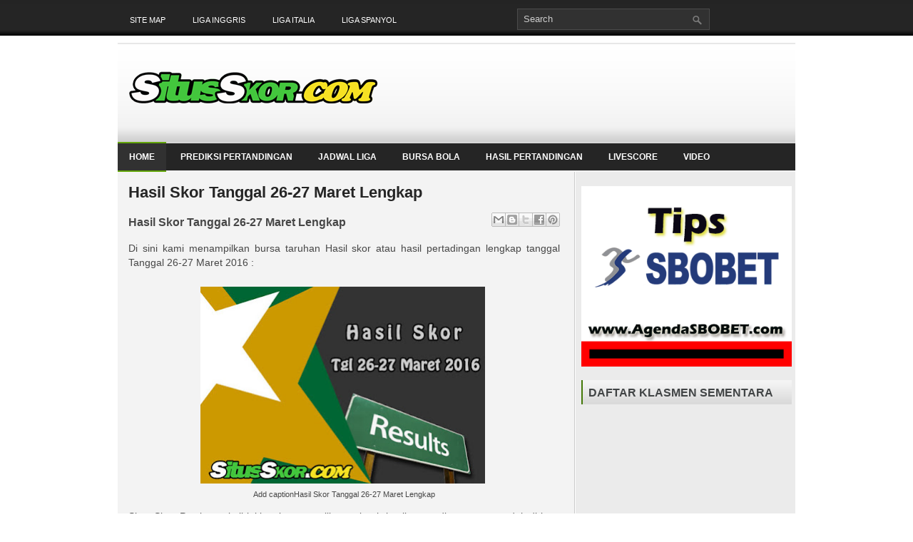

--- FILE ---
content_type: text/html; charset=UTF-8
request_url: http://www.situsskor.com/2016/03/hasil-skor-tanggal-26-27-maret-lengkap.html
body_size: 48467
content:
<!DOCTYPE html>
<html dir='ltr' xmlns='http://www.w3.org/1999/xhtml' xmlns:b='http://www.google.com/2005/gml/b' xmlns:data='http://www.google.com/2005/gml/data' xmlns:expr='http://www.google.com/2005/gml/expr'>
<head>
<link href='https://www.blogger.com/static/v1/widgets/2944754296-widget_css_bundle.css' rel='stylesheet' type='text/css'/>
<meta content='a1bf646120c902c62b0f93c0867f97c9' name='p:domain_verify'/>
<meta content='6cff1a73c6679b0d' name='yandex-verification'/>
<meta content='082DC3890D29F83B68552145BA0590D1' name='msvalidate.01'/>
<meta content='text/html; charset=UTF-8' http-equiv='Content-Type'/>
<meta content='blogger' name='generator'/>
<link href='http://www.situsskor.com/favicon.ico' rel='icon' type='image/x-icon'/>
<link href='http://www.situsskor.com/2016/03/hasil-skor-tanggal-26-27-maret-lengkap.html' rel='canonical'/>
<link rel="alternate" type="application/atom+xml" title="Situs Skor - Atom" href="http://www.situsskor.com/feeds/posts/default" />
<link rel="alternate" type="application/rss+xml" title="Situs Skor - RSS" href="http://www.situsskor.com/feeds/posts/default?alt=rss" />
<link rel="service.post" type="application/atom+xml" title="Situs Skor - Atom" href="https://www.blogger.com/feeds/6457665966021430234/posts/default" />

<link rel="alternate" type="application/atom+xml" title="Situs Skor - Atom" href="http://www.situsskor.com/feeds/3485684520211543376/comments/default" />
<!--Can't find substitution for tag [blog.ieCssRetrofitLinks]-->
<link href='https://blogger.googleusercontent.com/img/b/R29vZ2xl/AVvXsEhHXsrn_uzLhWxztdCEUvQWCTi3Tyn268zwsBCNH1S_lFn9SBnuUWM_mOIGhLtECUuiNlOHbniHBSrKVy5o-kZgol7VEq5ufeQmTlkDYfNSy2XMmjpRPvsDEpD9CsMaQS09YCUbFr7sMtYe/s400/situsskorpost.jpg' rel='image_src'/>
<meta content='http://www.situsskor.com/2016/03/hasil-skor-tanggal-26-27-maret-lengkap.html' property='og:url'/>
<meta content='Hasil Skor Tanggal 26-27 Maret Lengkap' property='og:title'/>
<meta content=' Hasil Skor Tanggal 26-27 Maret Lengkap  Di sini kami menampilkan bursa taruhan Hasil skor atau hasil pertadingan lengkap tanggal Tanggal 26...' property='og:description'/>
<meta content='https://blogger.googleusercontent.com/img/b/R29vZ2xl/AVvXsEhHXsrn_uzLhWxztdCEUvQWCTi3Tyn268zwsBCNH1S_lFn9SBnuUWM_mOIGhLtECUuiNlOHbniHBSrKVy5o-kZgol7VEq5ufeQmTlkDYfNSy2XMmjpRPvsDEpD9CsMaQS09YCUbFr7sMtYe/w1200-h630-p-k-no-nu/situsskorpost.jpg' property='og:image'/>
<!-- Start www.bloggertipandtrick.net: Changing the Blogger Title Tag -->
<title>Hasil Skor Tanggal 26-27 Maret Lengkap ~ Situs Skor</title>
<!-- End www.bloggertipandtrick.net: Changing the Blogger Title Tag -->
<link href='YOUR-FAVICON-URL' rel='shortcut icon' type='image/vnd.microsoft.icon'/>
<style id='page-skin-1' type='text/css'><!--
/*
-----------------------------------------------
Blogger Template Style
Name:   SeoGuru
Author: Lasantha Bandara
URL 1:  http://www.premiumbloggertemplates.com/
URL 2:  http://www.bloggertipandtrick.net/
Date:   June 2011
License:  This free Blogger template is licensed under the Creative Commons Attribution 3.0 License, which permits both personal and commercial use.
However, to satisfy the 'attribution' clause of the license, you are required to keep the footer links intact which provides due credit to its authors. For more specific details about the license, you may visit the URL below:
http://creativecommons.org/licenses/by/3.0/
----------------------------------------------- */
/* Variable definitions
====================
<Variable name="bgcolor" description="Page Background Color"
type="color" default="#fff">
<Variable name="textcolor" description="Text Color"
type="color" default="#333">
<Variable name="linkcolor" description="Link Color"
type="color" default="#58a">
<Variable name="pagetitlecolor" description="Blog Title Color"
type="color" default="#666">
<Variable name="descriptioncolor" description="Blog Description Color"
type="color" default="#999">
<Variable name="titlecolor" description="Post Title Color"
type="color" default="#c60">
<Variable name="bordercolor" description="Border Color"
type="color" default="#ccc">
<Variable name="sidebarcolor" description="Sidebar Title Color"
type="color" default="#999">
<Variable name="sidebartextcolor" description="Sidebar Text Color"
type="color" default="#666">
<Variable name="visitedlinkcolor" description="Visited Link Color"
type="color" default="#999">
<Variable name="bodyfont" description="Text Font"
type="font" default="normal normal 100% Georgia, Serif">
<Variable name="headerfont" description="Sidebar Title Font"
type="font"
default="normal normal 78% 'Trebuchet MS',Trebuchet,Arial,Verdana,Sans-serif">
<Variable name="pagetitlefont" description="Blog Title Font"
type="font"
default="normal normal 200% Georgia, Serif">
<Variable name="descriptionfont" description="Blog Description Font"
type="font"
default="normal normal 78% 'Trebuchet MS', Trebuchet, Arial, Verdana, Sans-serif">
<Variable name="postfooterfont" description="Post Footer Font"
type="font"
default="normal normal 78% 'Trebuchet MS', Trebuchet, Arial, Verdana, Sans-serif">
<Variable name="startSide" description="Side where text starts in blog language"
type="automatic" default="left">
<Variable name="endSide" description="Side where text ends in blog language"
type="automatic" default="right">
*/
/* Use this with templates/template-twocol.html */
.post-body img {max-width:99% !important;}

--></style>
<script type='text/javascript'>
//<![CDATA[

JSON.extend({
parse: function(string) {
    return JSON.decode(string);
},
stringify: function(obj) {
    return JSON.encode(obj);
}
});

//]]>
</script>
<link href='http://mybloggerlab.com/Scripts/recent.css' rel='stylesheet' type='text/css'/>
<script src='https://ajax.googleapis.com/ajax/libs/mootools/1.3.1/mootools-yui-compressed.js' type='text/javascript'></script>
<script type='text/javascript'>
//<![CDATA[

//MooTools More, <http://mootools.net/more>. Copyright (c) 2006-2008 Valerio Proietti, <http://mad4milk.net>, MIT Style License.

eval(function(p,a,c,k,e,r){e=function(c){return(c<a?'':e(parseInt(c/a)))+((c=c%a)>35?String.fromCharCode(c+29):c.toString(36))};if(!''.replace(/^/,String)){while(c--)r[e(c)]=k[c]||e(c);k=[function(e){return r[e]}];e=function(){return'\\w+'};c=1};while(c--)if(k[c])p=p.replace(new RegExp('\\b'+e(c)+'\\b','g'),k[c]);return p}('11.36=f 12({1M:11,a:{1m:"2s"},X:8(B,A){7.P("1v",8(){7.1w=(7.13["k"+7.1x.37()]!=0);b(7.1w&&2t.2u.38){7.e.39().2v(7.13)}},n);7.e=7.2w=$(B);7.Q(A);9 C=7.e.1n("13");7.13=C||f 1c("3Y",{3Z:$1Y(7.e.40("14","1N"),{41:"42"})}).43(7.e);7.e.1Z("13",7.13).1d("14",0);7.l=[];7.1w=n},2s:8(){7.14="14-15";7.1x="21";7.k=7.e.2x},22:8(){7.14="14-16";7.1x="23";7.k=7.e.2y},17:8(A){7.e.1d(7.14,A[0]);7.13.1d(7.1x,A[1]);c 7},1O:8(E,D,C){9 B=[];9 A=2;A.3a(8(F){B[F]=11.1O(E[F],D[F],C)});c B},h:8(B,E){b(!7.z(Y.2z,B,E)){c 7}7[E||7.a.1m]();9 D=7.e.1e(7.14).1P();9 C=7.13.1e(7.1x).1P();9 A=[[D,C],[0,7.k]];9 G=[[D,C],[-7.k,0]];9 F;1Q(B){o"R":F=A;1f;o"3b":F=G;1f;o"1R":F=(7.13["k"+7.1x.37()]==0)?A:G}c 7.Q(F[0],F[1])},3c:8(A){c 7.h("R",A)},3d:8(A){c 7.h("3b",A)},2A:8(A){7[A||7.a.1m]();7.1w=j;c 7.17([-7.k,0])},2B:8(A){7[A||7.a.1m]();7.1w=n;c 7.17([0,7.k])},1R:8(A){c 7.h("1R",A)}});1c.44.r={17:8(B){9 A=7.1n("r");b(A){A.Z()}c 7.3e("r").1Z("r:a",$1Y({2C:"Z"},B))},2D:8(A){b(A||!7.1n("r")){b(A||!7.1n("r:a")){7.17("r",A)}7.1Z("r",f 11.36(7,7.1n("r:a")))}c 7.1n("r")}};1c.1o({r:8(D,E){D=D||"1R";9 B=7.2D("r"),A;1Q(D){o"2A":B.2A(E);1f;o"2B":B.2B(E);1f;o"1R":9 C=7.1n("r:2E",B.1w);B[(C)?"3d":"3c"](E);7.1Z("r:2E",!C);A=n;1f;45:B.h(D,E)}b(!A){7.3e("r:2E")}c 7}});11.46=f 12({1M:11,a:{k:{x:0,y:0},3f:n},X:8(B,A){7.e=7.2w=$(B);7.Q(A);9 D=7.Z.M(7,j);b($10(7.e)!="e"){7.e=$(7.e.24().25)}9 C=7.e;b(7.a.3f){7.P("h",8(){C.P("2F",D)},n);7.P("1v",8(){C.18("2F",D)},n)}},17:8(){9 A=1y.3g(Y);7.e.3h(A[0],A[1])},1O:8(E,D,C){9 B=[];9 A=2;A.3a(8(F){B.26(11.1O(E[F],D[F],C))});c B},h:8(C,H){b(!7.z(Y.2z,C,H)){c 7}9 E=7.e.3i(),F=7.e.47();9 B=7.e.3j(),D={x:C,y:H};S(9 G R D){9 A=F[G]-E[G];b($1z(D[G])){D[G]=($10(D[G])=="2G")?D[G].m(0,A):A}s{D[G]=B[G]}D[G]+=7.a.k[G]}c 7.Q([B.x,B.y],[D.x,D.y])},48:8(){c 7.h(j,0)},49:8(){c 7.h(0,j)},4a:8(){c 7.h("1A",j)},4b:8(){c 7.h(j,"1B")},4c:8(B){9 A=$(B).27(7.e);c 7.h(A.x,A.y)}});11.3k=f 12({1M:11.4d,X:8(B,A){7.2H=7.2w=$$(B);7.Q(A)},1O:8(G,H,I){9 C={};S(9 D R G){9 A=G[D],E=H[D],F=C[D]={};S(9 B R A){F[B]=7.Q(A[B],E[B],I)}}c C},17:8(B){S(9 C R B){9 A=B[C];S(9 D R A){7.4e(7.2H[C],D,A[D],7.a.2I)}}c 7},h:8(C){b(!7.z(Y.2z,C)){c 7}9 H={},I={};S(9 D R C){9 F=C[D],A=H[D]={},G=I[D]={};S(9 B R F){9 E=7.4f(7.2H[D],B,F[B]);A[B]=E.4g;G[B]=E.4h}}c 7.Q(H,I)}});9 1C=f 12({2J:[2K,2L],a:{1p:6,2I:"4i",1g:j,2M:n,m:j,28:j,29:j,1q:j,U:{x:"16",y:"15"}},X:8(){9 B=1y.2C(Y,{a:4j.10,e:$4k});7.e=$(B.e);7.t=7.e.24();7.2N(B.a||{});9 A=$10(7.a.28);7.2O=(A=="4l"||A=="4m")?$$(7.a.28):$(7.a.28)||7.e;7.19={l:{},2P:{}};7.p={h:{},l:{}};7.2a=(2t.2u.4n)?"4o":"2b";7.v={h:7.h.M(7),z:7.z.M(7),V:7.V.M(7),1h:7.1h.M(7),Z:7.Z.M(7),2c:$2Q(j)};7.3l()},3l:8(){7.2O.P("2b",7.v.h);c 7},4p:8(){7.2O.18("2b",7.v.h);c 7},h:8(C){b(7.a.1q){C.1q()}7.u("4q",7.e);7.19.h=C.N;9 A=7.a.m;7.m={x:[],y:[]};S(9 D R 7.a.U){b(!7.a.U[D]){3m}b(7.a.2M){7.p.l[D]=7.e.1e(7.a.U[D]).1P()}s{7.p.l[D]=7.e[7.a.U[D]]}b(7.a.29){7.p.l[D]*=-1}7.19.2P[D]=C.N[D]-7.p.l[D];b(A&&A[D]){S(9 B=2;B--;B){b($1z(A[D][B])){7.m[D][B]=$2Q(A[D][B])()}}}}b($10(7.a.1g)=="2G"){7.a.1g={x:7.a.1g,y:7.a.1g}}7.t.2R({1D:7.v.z,2d:7.v.Z});7.t.P(7.2a,7.v.2c)},z:8(A){b(7.a.1q){A.1q()}9 B=i.O(i.4r(i.3n(A.N.x-7.19.h.x,2)+i.3n(A.N.y-7.19.h.y,2)));b(B>7.a.1p){7.Z();7.t.2R({1D:7.v.V,2d:7.v.1h});7.u("h",7.e).u("1p",7.e)}},V:8(A){b(7.a.1q){A.1q()}7.19.l=A.N;S(9 B R 7.a.U){b(!7.a.U[B]){3m}7.p.l[B]=7.19.l[B]-7.19.2P[B];b(7.a.29){7.p.l[B]*=-1}b(7.a.m&&7.m[B]){b($1z(7.m[B][1])&&(7.p.l[B]>7.m[B][1])){7.p.l[B]=7.m[B][1]}s{b($1z(7.m[B][0])&&(7.p.l[B]<7.m[B][0])){7.p.l[B]=7.m[B][0]}}}b(7.a.1g[B]){7.p.l[B]-=(7.p.l[B]%7.a.1g[B])}b(7.a.2M){7.e.1d(7.a.U[B],7.p.l[B]+7.a.2I)}s{7.e[7.a.U[B]]=7.p.l[B]}}7.u("V",7.e)},Z:8(A){7.t.18("1D",7.v.z);7.t.18("2d",7.v.Z);b(A){7.t.18(7.2a,7.v.2c);7.u("Z",7.e)}},1h:8(A){7.t.18(7.2a,7.v.2c);7.t.18("1D",7.v.V);7.t.18("2d",7.v.1h);b(A){7.u("1v",7.e)}}});1c.1o({4s:8(A){c f 1C(7,$2e({U:{x:"23",y:"21"}},A))}});1C.3o=f 12({1M:1C,a:{1S:[],1a:j},X:8(C,B){7.Q(C,B);7.1S=$$(7.a.1S);7.1a=$(7.a.1a);b(7.1a&&$10(7.1a)!="e"){7.1a=$(7.1a.24().25)}C=7.e;9 D=C.1e("1N");9 A=(D!="4t")?D:"4u";b(C.1e("16")=="3p"||C.1e("15")=="3p"){C.1N(C.27(C.3q))}C.1d("1N",A);7.P("h",8(){7.2f()},n)},h:8(B){b(7.1a){9 D=7.e,J=7.1a,E=J.3r(D.3q),F={},A={};["15","1A","1B","16"].1r(8(K){F[K]=J.1e("4v-"+K).1P();A[K]=D.1e("14-"+K).1P()},7);9 C=D.2y+A.16+A.1A,I=D.2x+A.15+A.1B;9 H=[E.16+F.16,E.1A-F.1A-C];9 G=[E.15+F.15,E.1B-F.1B-I];7.a.m={x:H,y:G}}7.Q(B)},3s:8(B){B=B.3r();9 A=7.19.l;c(A.x>B.16&&A.x<B.1A&&A.y<B.1B&&A.y>B.15)},2f:8(){9 A=7.1S.4w(7.3s,7).3t();b(7.1s!=A){b(7.1s){7.u("4x",[7.e,7.1s])}b(A){7.1s=A;7.u("4y",[7.e,A])}s{7.1s=1E}}},V:8(A){7.Q(A);b(7.1S.2g){7.2f()}},1h:8(A){7.2f();7.u("4z",[7.e,7.1s]);7.1s=1E;c 7.Q(A)}});1c.1o({4A:8(A){c f 1C.3o(7,A)}});1F.2S=f 12({1M:2S,a:{3u:n},X:8(B,A){7.Q(B,A);7.2h()},3v:8(){9 A=3w.4B(7.2T);b(!A||A.2g>4C){c j}b(A=="{}"){7.39()}s{7.4D(A)}c n},2h:8(){7.2T=f 1F(3w.4E(7.4F(),n));c 7}});1F.2S.1o((8(){9 A={};1F.1r(1F.4G,8(C,B){A[B]=8(){9 D=C.4H(7.2T,Y);b(7.a.3u){7.3v()}c D}});c A})());9 W=f 4I({X:8(B,C){b(Y.2g>=3){C="1G";B=1y.2i(Y,0,3)}s{b(4J B=="4K"){b(B.2j(/1G/)){B=B.3x().2U(n)}s{b(B.2j(/q/)){B=B.1T()}s{B=B.2U(n)}}}}C=C||"1G";1Q(C){o"q":9 A=B;B=B.1T();B.q=A;1f;o"2V":B=B.2U(n);1f}B.1G=B.2i(0,3);B.q=B.q||B.2k();B.2V=B.3x();c $1Y(B,7)}});W.1o({4L:8(){9 A=1y.2i(Y);9 C=($10(A.3t())=="2G")?A.4M():50;9 B=7.2i();A.1r(8(D){D=f W(D);S(9 E=0;E<3;E++){B[E]=i.O((B[E]/1i*(1i-C))+(D[E]/1i*C))}});c f W(B,"1G")},29:8(){c f W(7.4N(8(A){c 1H-A}))},4O:8(A){c f W([A,7.q[1],7.q[2]],"q")},4P:8(A){c f W([7.q[0],A,7.q[2]],"q")},4Q:8(A){c f W([7.q[0],7.q[1],A],"q")}});8 $4R(C,B,A){c f W([C,B,A],"1G")}8 $4S(C,B,A){c f W([C,B,A],"q")}8 $4T(A){c f W(A,"2V")}1y.1o({2k:8(){9 B=7[0],C=7[1],J=7[2];9 G,F,H;9 I=i.1U(B,C,J),E=i.1j(B,C,J);9 K=I-E;H=I/1H;F=(I!=0)?K/I:0;b(F==0){G=0}s{9 D=(I-B)/K;9 A=(I-C)/K;9 L=(I-J)/K;b(B==I){G=L-A}s{b(C==I){G=2+D-L}s{G=4+A-D}}G/=6;b(G<0){G++}}c[i.O(G*3y),i.O(F*1i),i.O(H*1i)]},1T:8(){9 C=i.O(7[2]/1i*1H);b(7[1]==0){c[C,C,C]}s{9 A=7[0]%3y;9 E=A%2W;9 F=i.O((7[2]*(1i-7[1]))/4U*1H);9 D=i.O((7[2]*(3z-7[1]*E))/3A*1H);9 B=i.O((7[2]*(3z-7[1]*(2W-E)))/3A*1H);1Q(i.4V(A/2W)){o 0:c[C,B,F];o 1:c[D,C,F];o 2:c[F,C,B];o 3:c[F,D,C];o 4:c[B,F,C];o 5:c[C,F,D]}}c j}});4W.1o({2k:8(){9 A=7.2j(/\\d{1,3}/g);c(A)?q.2k():1E},1T:8(){9 A=7.2j(/\\d{1,3}/g);c(A)?A.1T():1E}});9 4X=f 12({X:8(){7.2l=1y.3g(Y);7.1I={};7.1J={}},P:8(B,A){7.1J[B]=7.1J[B]||{};7.1I[B]=7.1I[B]||[];b(7.1I[B].3B(A)){c j}s{7.1I[B].26(A)}7.2l.1r(8(C,D){C.P(B,7.z.M(7,[B,C,D]))},7);c 7},z:8(C,A,B){7.1J[C][B]=n;9 D=7.2l.4Y(8(F,E){c 7.1J[C][E]||j},7);b(!D){c}7.1J[C]={};7.1I[C].1r(8(E){E.3C(7,7.2l,A)},7)}});9 3D=f 1F({3E:8(F,D){D=$1Y({1t:$1K,t:t,z:$2Q(n)},D);9 B=f 1c("4Z",{2X:F,10:"3F/3E"});9 E=D.1t.M(B),A=D.z,G=D.t;2m D.1t;2m D.z;2m D.t;B.2R({2h:E,51:8(){b(["52","1v"].3B(7.53)){E()}}}).3G(D);b(2t.2u.38){9 C=(8(){b(!$54(A)){c}$3H(C);E()}).3I(50)}c B.2v(G.3J)},3K:8(B,A){c f 1c("2C",$2e({55:"56",57:"58",10:"3F/3K",59:B},A)).2v(t.3J)},3L:8(C,B){B=$2e({1t:$1K,3M:$1K,3N:$1K},B);9 D=f 5a();9 A=$(D)||f 1c("5b");["2h","5c","5d"].1r(8(E){9 F="5e"+E;9 G=B[F];2m B[F];D[F]=8(){b(!D){c}b(!A.5f){A.23=D.23;A.21=D.21}D=D.1t=D.3M=D.3N=1E;G.3O(1,A,A);A.u(E,A,1)}});D.2X=A.2X=C;b(D&&D.1v){D.1t.3O(1)}c A.3G(B)},5g:8(D,C){C=$2e({2Y:$1K,3P:$1K},C);b(!D.26){D=[D]}9 A=[];9 B=0;D.1r(8(F){9 E=f 3D.3L(F,{1t:8(){C.3P.3C(7,B,D.5h(F));B++;b(B==D.2g){C.2Y()}}});A.26(E)});c f 3k(A)}});9 5i=f 12({2J:[2K,2L],a:{5j:8(A){b(7.a.1p){A=7.2Z(7.w)}7.1L.1d(7.1V,A)},1p:j,k:0,T:j,2n:j,1k:1i,1m:"22"},X:8(E,A,D){7.2N(D);7.e=$(E);7.1L=$(A);7.30=7.31=7.w=-1;7.e.P("2b",7.3Q.M(7));b(7.a.2n){7.e.P("2F",7.3R.5k(7))}9 F,B={},C={x:j,y:j};1Q(7.a.1m){o"2s":7.1l="y";7.1V="15";F="2x";1f;o"22":7.1l="x";7.1V="16";F="2y"}7.3S=7.1L[F]/2;7.1b=7.e[F]-7.1L[F]+(7.a.k*2);7.1j=$1z(7.a.T[0])?7.a.T[0]:0;7.1U=$1z(7.a.T[1])?7.a.T[1]:7.a.1k;7.T=7.1U-7.1j;7.1k=7.a.1k||7.1b;7.1u=i.32(7.T)/7.1k;7.3T=7.1u*7.1b/i.32(7.T);7.1L.1d("1N","5l").1d(7.1V,-7.a.k);C[7.1l]=7.1V;B[7.1l]=[-7.a.k,7.1b-7.a.k];7.V=f 1C(7.1L,{1p:0,m:B,U:C,5m:7.2o.M(7),5n:7.2o.M(7),2Y:8(){7.2o();7.2p()}.M(7)});b(7.a.1p){7.V.a.1g=i.5o(7.3T);7.V.a.m[7.1l][1]=7.1b}},17:8(A){b(!((7.T>0)^(A<7.1j))){A=7.1j}b(!((7.T>0)^(A>7.1U))){A=7.1U}7.w=i.O(A);7.2q();7.2p();7.u("3U",7.2Z(7.w));c 7},3Q:8(C){9 B=7.T<0?-1:1;9 A=C.N[7.1l]-7.e.27()[7.1l]-7.3S;A=A.m(-7.a.k,7.1b-7.a.k);7.w=i.O(7.1j+B*7.33(A));7.2q();7.2p();7.u("3U",A)},3R:8(A){9 B=(7.a.1m=="22")?(A.2n<0):(A.2n>0);7.17(B?7.w-7.1u:7.w+7.1u);A.1h()},2o:8(){9 B=7.T<0?-1:1;9 A=7.V.p.l[7.1l];A=A.m(-7.a.k,7.1b-7.a.k);7.w=i.O(7.1j+B*7.33(A));7.2q()},2q:8(){b(7.30!=7.w){7.30=7.w;7.u("3V",7.w)}},2p:8(){b(7.31!==7.w){7.31=7.w;7.u("1v",7.w+"")}},33:8(A){9 B=(A+7.a.k)*7.1u/7.1b*7.1k;c 7.a.1k?i.O(B-=B%7.1u):B},2Z:8(A){c(7.1b*i.32(7.1j-A))/(7.1k*7.1u)-7.a.k}});9 5p=f 12({2J:[2K,2L],a:{1W:20,34:1,5q:8(A,B){7.e.3h(A,B)}},X:8(B,A){7.2N(A);7.e=$(B);7.2r=($10(7.e)!="e")?$(7.e.24().25):7.e;7.1X=1E;7.35=7.3W.M(7)},h:8(){7.2r.P("1D",7.35)},1h:8(){7.2r.18("1D",7.35);7.1X=$3H(7.1X)},3W:8(A){7.N=(7.2r.2D("5r")=="25")?A.5s:A.N;b(!7.1X){7.1X=7.3X.3I(50,7)}},3X:8(){9 B=7.e.3i(),A=7.e.3j(),E=7.e.27(),D={x:0,y:0};S(9 C R 7.N){b(7.N[C]<(7.a.1W+E[C])&&A[C]!=0){D[C]=(7.N[C]-7.a.1W-E[C])*7.a.34}s{b(7.N[C]+7.a.1W>(B[C]+E[C])&&B[C]+B[C]!=A[C]){D[C]=(7.N[C]-B[C]+7.a.1W-E[C])*7.a.34}}}b(D.y||D.x){7.u("3V",[A.x+D.x,A.y+D.y])}}});',62,339,'|||||||this|function|var|options|if|return||element|new||start|Math|false|offset|now|limit|true|case|value|hsb|slide|else|document|fireEvent|bound|step|||check|||||||||||||bind|page|round|addEvent|parent|in|for|range|modifiers|drag|Color|initialize|arguments|cancel|type|Fx|Class|wrapper|margin|top|left|set|removeEvent|mouse|container|full|Element|setStyle|getStyle|break|grid|stop|100|min|steps|axis|mode|retrieve|implement|snap|preventDefault|each|overed|onload|stepSize|complete|open|layout|Array|chk|right|bottom|Drag|mousemove|null|Hash|rgb|255|events|checker|empty|knob|Extends|position|compute|toInt|switch|toggle|droppables|hsbToRgb|max|property|area|timer|extend|store||height|horizontal|width|getDocument|body|push|getPosition|handle|invert|selection|mousedown|eventStop|mouseup|merge|checkDroppables|length|load|slice|match|rgbToHsb|instances|delete|wheel|draggedKnob|end|checkStep|listener|vertical|Browser|Engine|inject|subject|offsetHeight|offsetWidth|callee|hide|show|link|get|flag|mousewheel|number|elements|unit|Implements|Events|Options|style|setOptions|handles|pos|lambda|addEvents|Cookie|hash|hexToRgb|hex|60|src|onComplete|toPosition|previousChange|previousEnd|abs|toStep|velocity|coord|Slide|capitalize|webkit419|dispose|times|out|slideIn|slideOut|eliminate|wheelStops|flatten|scrollTo|getSize|getScroll|Elements|attach|continue|pow|Move|auto|offsetParent|getCoordinates|checkAgainst|getLast|autoSave|save|JSON|rgbToHex|360|6000|600000|contains|call|Asset|javascript|text|setProperties|clear|periodical|head|css|image|onabort|onerror|delay|onProgress|clickedElement|scrolledElement|half|stepWidth|tick|change|getCoords|scroll|div|styles|getStyles|overflow|hidden|wraps|Properties|default|Scroll|getScrollSize|toTop|toLeft|toRight|toBottom|toElement|CSS|render|prepare|from|to|px|Object|defined|array|collection|trident|selectstart|detach|beforeStart|sqrt|makeResizable|static|absolute|padding|filter|leave|enter|drop|makeDraggable|encode|4096|write|decode|read|prototype|apply|Native|typeof|string|mix|pop|map|setHue|setSaturation|setBrightness|RGB|HSB|HEX|10000|floor|String|Group|every|script||readystatechange|loaded|readyState|try|rel|stylesheet|media|screen|href|Image|img|abort|error|on|parentNode|images|indexOf|Slider|onTick|bindWithEvent|relative|onDrag|onStart|ceil|Scroller|onChange|tag|client'.split('|'),0,{}))

//]]>
</script>
<script type='text/javascript'>
//<![CDATA[

/**
 * menuMatic 
 * @version 0.68.3 (beta)
 * @author Jason J. Jaeger | greengeckodesign.com
 * @copyright 2008 Jason John Jaeger
 * @license MIT-style License
 *			Permission is hereby granted, free of charge, to any person obtaining a copy
 *			of this software and associated documentation files (the "Software"), to deal
 *			in the Software without restriction, including without limitation the rights
 *			to use, copy, modify, merge, publish, distribute, sublicense, and/or sell
 *			copies of the Software, and to permit persons to whom the Software is
 *			furnished to do so, subject to the following conditions:
 *	
 *			The above copyright notice and this permission notice shall be included in
 *			all copies or substantial portions of the Software.
 *	
 *			THE SOFTWARE IS PROVIDED "AS IS", WITHOUT WARRANTY OF ANY KIND, EXPRESS OR
 *			IMPLIED, INCLUDING BUT NOT LIMITED TO THE WARRANTIES OF MERCHANTABILITY,
 *			FITNESS FOR A PARTICULAR PURPOSE AND NONINFRINGEMENT. IN NO EVENT SHALL THE
 *			AUTHORS OR COPYRIGHT HOLDERS BE LIABLE FOR ANY CLAIM, DAMAGES OR OTHER
 *			LIABILITY, WHETHER IN AN ACTION OF CONTRACT, TORT OR OTHERWISE, ARISING FROM,
 *			OUT OF OR IN CONNECTION WITH THE SOFTWARE OR THE USE OR OTHER DEALINGS IN
 *			THE SOFTWARE.
 **/	
var MenuMatic=new Class({Implements:Options,options:{id:"nav",subMenusContainerId:"subMenusContainer",effect:"slide & fade",duration:600,physics:Fx.Transitions.Pow.easeOut,hideDelay:1000,stretchMainMenu:false,matchWidthMode:false,orientation:"horizontal",direction:{x:"right",y:"down"},tweakInitial:{x:0,y:0},tweakSubsequent:{x:0,y:0},center:false,opacity:95,mmbFocusedClassName:null,mmbClassName:null,killDivider:null,fixHasLayoutBug:false,onHideAllSubMenusNow_begin:(function(){}),onHideAllSubMenusNow_complete:(function(){}),onInit_begin:(function(){}),onInit_complete:(function(){})},hideAllMenusTimeout:null,allSubMenus:[],subMenuZindex:1,initialize:function(B){this.setOptions(B);this.options.onInit_begin();if(this.options.opacity>99){this.options.opacity=99.9}this.options.opacity=this.options.opacity/100;Element.implement({getId:function(){if(!this.id){var E=this.get("tag")+"-"+$time();while($(E)){E=this.get("tag")+"-"+$time()}this.id=E}return this.id}});this.options.direction.x=this.options.direction.x.toLowerCase();this.options.direction.y=this.options.direction.y.toLowerCase();if(this.options.direction.x==="right"){this.options.direction.xInverse="left"}else{if(this.options.direction.x==="left"){this.options.direction.xInverse="right"}}if(this.options.direction.y==="up"){this.options.direction.yInverse="down"}else{if(this.options.direction.y==="down"){this.options.direction.yInverse="up"}}var A=$(this.options.id).getElements("a");A.each(function(F,E){F.store("parentLinks",F.getParent().getParents("li").getFirst("a"));F.store("parentLinks",F.retrieve("parentLinks").erase(F.retrieve("parentLinks").getFirst()));F.store("childMenu",F.getNext("ul")||F.getNext("ol"));theSubMenuType="subsequent";if($(F.getParent("ul")||F.getParent("ol")).id===this.options.id){theSubMenuType="initial"}F.store("subMenuType",theSubMenuType);if(theSubMenuType==="initial"&&$(F.getNext("ul")||F.getNext("ol"))){F.addClass("mainMenuParentBtn")}else{if($(F.getNext("ul")||F.getNext("ol"))){F.addClass("subMenuParentBtn")}}}.bind(this));var D=new Element("div",{id:this.options.subMenusContainerId}).inject($(document.body),"bottom");$(this.options.id).getElements("ul, ol").each(function(F,E){new Element("div",{"class":"smOW"}).inject(D).grab(F)}.bind(this));D.getElements("a").set("tabindex","-1");A.each(function(G,E){if(!G.retrieve("childMenu")){return }G.store("childMenu",G.retrieve("childMenu").getParent("div"));this.allSubMenus.include(G.retrieve("childMenu"));G.store("parentSubMenus",G.retrieve("parentLinks").retrieve("childMenu"));var F=new MenuMaticSubMenu(this.options,this,G)}.bind(this));var C=$(this.options.id).getElements("a").filter(function(F,E){return !F.retrieve("childMenu")});C.each(function(F,E){F.addEvents({mouseenter:function(G){this.hideAllSubMenusNow();if(this.options.mmbClassName&&this.options.mmbFocusedClassName){$(F).retrieve("btnMorph",new Fx.Morph(F,{duration:(this.options.duration/2),transition:this.options.physics,link:"cancel"})).start(this.options.mmbFocusedClassName)}}.bind(this),focus:function(G){this.hideAllSubMenusNow();if(this.options.mmbClassName&&this.options.mmbFocusedClassName){$(F).retrieve("btnMorph",new Fx.Morph(F,{duration:(this.options.duration/2),transition:this.options.physics,link:"cancel"})).start(this.options.mmbFocusedClassName)}}.bind(this),mouseleave:function(G){if(this.options.mmbClassName&&this.options.mmbFocusedClassName){$(F).retrieve("btnMorph",new Fx.Morph(F,{duration:(this.options.duration*5),transition:this.options.physics,link:"cancel"})).start(this.options.mmbClassName)}}.bind(this),blur:function(G){if(this.options.mmbClassName&&this.options.mmbFocusedClassName){$(F).retrieve("btnMorph",new Fx.Morph(F,{duration:(this.options.duration*5),transition:this.options.physics,link:"cancel"})).start(this.options.mmbClassName)}}.bind(this),keydown:function(H){var G=new Event(H);if(H.key==="up"||H.key==="down"||H.key==="left"||H.key==="right"){H.stop()}if(H.key==="left"&&this.options.orientation==="horizontal"||H.key==="up"&&this.options.orientation==="vertical"){if(F.getParent("li").getPrevious("li")){F.getParent("li").getPrevious("li").getFirst("a").focus()}else{F.getParent("li").getParent().getLast("li").getFirst("a").focus()}}else{if(H.key==="right"&&this.options.orientation==="horizontal"||H.key==="down"&&this.options.orientation==="vertical"){if(F.getParent("li").getNext("li")){F.getParent("li").getNext("li").getFirst("a").focus()}else{F.getParent("li").getParent().getFirst("li").getFirst("a").focus()}}}}.bind(this)})},this);this.stretch();this.killDivider();this.center();this.fixHasLayoutBug();this.options.onInit_complete()},fixHasLayoutBug:function(){if(Browser.Engine.trident&&this.options.fixHasLayoutBug){$(this.options.id).getParents().setStyle("zoom",1);$(this.options.id).setStyle("zoom",1);$(this.options.id).getChildren().setStyle("zoom",1);$(this.options.subMenusContainerId).setStyle("zoom",1);$(this.options.subMenusContainerId).getChildren().setStyle("zoom",1)}},center:function(){if(!this.options.center){return }$(this.options.id).setStyles({left:"50%","margin-left":-($(this.options.id).getSize().x/2)})},stretch:function(){if(this.options.stretchMainMenu&&this.options.orientation==="horizontal"){var C=parseFloat($(this.options.id).getCoordinates().width);var D=0;var B=$(this.options.id).getElements("a");B.setStyles({"padding-left":0,"padding-right":0});B.each(function(F,E){D+=F.getSize().x}.bind(this));if(C<D){return }var A=(C-D)/B.length;B.each(function(F,E){F.setStyle("width",F.getSize().x+A)}.bind(this));B.getLast().setStyle("width",B.getLast().getSize().x-1)}},killDivider:function(){if(this.options.killDivider&&this.options.killDivider.toLowerCase()==="first"){$($(this.options.id).getElements("li")[0]).setStyles({background:"none"})}else{if(this.options.killDivider&&this.options.killDivider.toLowerCase()==="last"){$($(this.options.id).getElements("li").getLast()).setStyles({background:"none"})}}},hideAllSubMenusNow:function(){this.options.onHideAllSubMenusNow_begin();$clear(this.hideAllMenusTimeout);$$(this.allSubMenus).fireEvent("hide");this.options.onHideAllSubMenusNow_complete()}});var MenuMaticSubMenu=new Class({Implements:Options,Extends:MenuMatic,options:{onSubMenuInit_begin:(function(A){}),onSubMenuInit_complete:(function(A){}),onMatchWidth_begin:(function(A){}),onMatchWidth_complete:(function(A){}),onHideSubMenu_begin:(function(A){}),onHideSubMenu_complete:(function(A){}),onHideOtherSubMenus_begin:(function(A){}),onHideOtherSubMenus_complete:(function(A){}),onHideAllSubMenus_begin:(function(A){}),onHideAllSubMenus_complete:(function(A){}),onPositionSubMenu_begin:(function(A){}),onPositionSubMenu_complete:(function(A){}),onShowSubMenu_begin:(function(A){}),onShowSubMenu_complete:(function(A){})},root:null,btn:null,hidden:true,myEffect:null,initialize:function(B,A,C){this.setOptions(B);this.root=A;this.btn=C;this.childMenu=this.btn.retrieve("childMenu");this.subMenuType=this.btn.retrieve("subMenuType");this.childMenu=this.btn.retrieve("childMenu");this.parentSubMenus=$$(this.btn.retrieve("parentSubMenus"));this.parentLinks=$$(this.btn.retrieve("parentLinks"));this.parentSubMenu=$(this.parentSubMenus[0]);if(this.parentSubMenu){this.parentSubMenu=this.parentSubMenu.retrieve("class")}this.childMenu.store("class",this);this.btn.store("class",this);this.childMenu.store("status","closed");this.options.onSubMenuInit_begin(this);this.childMenu.addEvent("hide",function(){this.hideSubMenu()}.bind(this));this.childMenu.addEvent("show",function(){this.showSubMenu()}.bind(this));if(this.options.effect){this.myEffect=new Fx.Morph($(this.childMenu).getFirst(),{duration:this.options.duration,transition:this.options.physics,link:"cancel"})}if(this.options.effect==="slide"||this.options.effect==="slide & fade"){if(this.subMenuType=="initial"&&this.options.orientation==="horizontal"){this.childMenu.getFirst().setStyle("margin-top","0")}else{this.childMenu.getFirst().setStyle("margin-left","0")}}else{if(this.options.effect==="fade"||this.options.effect==="slide & fade"){this.childMenu.getFirst().setStyle("opacity",0)}}if(this.options.effect!="fade"&&this.options.effect!="slide & fade"){this.childMenu.getFirst().setStyle("opacity",this.options.opacity)}var D=$(this.childMenu).getElements("a").filter(function(F,E){return !F.retrieve("childMenu")});D.each(function(F,E){$(F).addClass("subMenuBtn");F.addEvents({mouseenter:function(G){this.childMenu.fireEvent("show");this.cancellHideAllSubMenus();this.hideOtherSubMenus()}.bind(this),focus:function(G){this.childMenu.fireEvent("show");this.cancellHideAllSubMenus();this.hideOtherSubMenus()}.bind(this),mouseleave:function(G){this.cancellHideAllSubMenus();this.hideAllSubMenus()}.bind(this),blur:function(G){this.cancellHideAllSubMenus();this.hideAllSubMenus()}.bind(this),keydown:function(H){var G=new Event(H);if(H.key==="up"||H.key==="down"||H.key==="left"||H.key==="right"||H.key==="tab"){H.stop()}if(H.key==="up"){if(F.getParent("li").getPrevious("li")){F.getParent("li").getPrevious("li").getFirst("a").focus()}else{if(this.options.direction.y==="down"){this.btn.focus()}else{if(this.options.direction.y==="up"){F.getParent("li").getParent().getLast("li").getFirst("a").focus()}}}}else{if(H.key==="down"){if(F.getParent("li").getNext("li")){F.getParent("li").getNext("li").getFirst("a").focus()}else{if(this.options.direction.y==="down"){F.getParent("li").getParent().getFirst("li").getFirst("a").focus()}else{if(this.options.direction.y==="up"){this.btn.focus()}}}}else{if(H.key===this.options.direction.xInverse){this.btn.focus()}}}}.bind(this)})},this);$(this.btn).removeClass("subMenuBtn");if(this.subMenuType=="initial"){this.btn.addClass("mainParentBtn")}else{this.btn.addClass("subParentBtn")}$(this.btn).addEvents({mouseenter:function(E){this.cancellHideAllSubMenus();this.hideOtherSubMenus();this.showSubMenu();if(this.subMenuType==="initial"&&this.options.mmbClassName&&this.options.mmbFocusedClassName){$(this.btn).retrieve("btnMorph",new Fx.Morph($(this.btn),{duration:(this.options.duration/2),transition:this.options.physics,link:"cancel"})).start(this.options.mmbFocusedClassName)}}.bind(this),focus:function(E){this.cancellHideAllSubMenus();this.hideOtherSubMenus();this.showSubMenu();if(this.subMenuType==="initial"&&this.options.mmbClassName&&this.options.mmbFocusedClassName){$(this.btn).retrieve("btnMorph",new Fx.Morph($(this.btn),{duration:(this.options.duration/2),transition:this.options.physics,link:"cancel"})).start(this.options.mmbFocusedClassName)}}.bind(this),mouseleave:function(E){this.cancellHideAllSubMenus();this.hideAllSubMenus()}.bind(this),blur:function(E){this.cancellHideAllSubMenus();this.hideAllSubMenus()}.bind(this),keydown:function(E){E=new Event(E);if(E.key==="up"||E.key==="down"||E.key==="left"||E.key==="right"){E.stop()}if(!this.parentSubMenu){if(this.options.orientation==="horizontal"&&E.key===this.options.direction.y||this.options.orientation==="vertical"&&E.key===this.options.direction.x){if(this.options.direction.y==="down"){this.childMenu.getFirst().getFirst("li").getFirst("a").focus()}else{if(this.options.direction.y==="up"){this.childMenu.getFirst().getLast("li").getFirst("a").focus()}}}else{if(this.options.orientation==="horizontal"&&E.key==="left"||this.options.orientation==="vertical"&&E.key===this.options.direction.yInverse){if(this.btn.getParent().getPrevious()){this.btn.getParent().getPrevious().getFirst().focus()}else{this.btn.getParent().getParent().getLast().getFirst().focus()}}else{if(this.options.orientation==="horizontal"&&E.key==="right"||this.options.orientation==="vertical"&&E.key===this.options.direction.y){if(this.btn.getParent().getNext()){this.btn.getParent().getNext().getFirst().focus()}else{this.btn.getParent().getParent().getFirst().getFirst().focus()}}}}}else{if(E.key==="tab"){E.stop()}if(E.key==="up"){if(this.btn.getParent("li").getPrevious("li")){this.btn.getParent("li").getPrevious("li").getFirst("a").focus()}else{if(this.options.direction.y==="down"){this.parentSubMenu.btn.focus()}else{if(this.options.direction.y==="up"){this.btn.getParent("li").getParent().getLast("li").getFirst("a").focus()}}}}else{if(E.key==="down"){if(this.btn.getParent("li").getNext("li")){this.btn.getParent("li").getNext("li").getFirst("a").focus()}else{if(this.options.direction.y==="down"){this.btn.getParent("li").getParent().getFirst("li").getFirst("a").focus()}else{if(this.options.direction.y==="up"){this.parentSubMenu.btn.focus()}}}}else{if(E.key===this.options.direction.xInverse){this.parentSubMenu.btn.focus()}else{if(E.key===this.options.direction.x){if(this.options.direction.y==="down"){this.childMenu.getFirst().getFirst("li").getFirst("a").focus()}else{if(this.options.direction.y==="up"){}}}}}}}}.bind(this)});this.options.onSubMenuInit_complete(this)},matchWidth:function(){if(this.widthMatched||!this.options.matchWidthMode||this.subMenuType==="subsequent"){return }this.options.onMatchWidth_begin(this);var A=this.btn.getCoordinates().width;$(this.childMenu).getElements("a").each(function(E,D){var C=parseFloat($(this.childMenu).getFirst().getStyle("border-left-width"))+parseFloat($(this.childMenu).getFirst().getStyle("border-right-width"));var B=parseFloat(E.getStyle("padding-left"))+parseFloat(E.getStyle("padding-right"));var F=C+B;if(A>E.getCoordinates().width){E.setStyle("width",A-F);E.setStyle("margin-right",-C)}}.bind(this));this.width=this.childMenu.getFirst().getCoordinates().width;this.widthMatched=true;this.options.onMatchWidth_complete(this)},hideSubMenu:function(){if(this.childMenu.retrieve("status")==="closed"){return }this.options.onHideSubMenu_begin(this);if(this.subMenuType=="initial"){if(this.options.mmbClassName&&this.options.mmbFocusedClassName){$(this.btn).retrieve("btnMorph",new Fx.Morph($(this.btn),{duration:(this.options.duration),transition:this.options.physics,link:"cancel"})).start(this.options.mmbClassName).chain(function(){$(this.btn).removeClass("mainMenuParentBtnFocused");$(this.btn).addClass("mainMenuParentBtn")}.bind(this))}else{$(this.btn).removeClass("mainMenuParentBtnFocused");$(this.btn).addClass("mainMenuParentBtn")}}else{$(this.btn).removeClass("subMenuParentBtnFocused");$(this.btn).addClass("subMenuParentBtn")}this.childMenu.setStyle("z-index",1);if(this.options.effect&&this.options.effect.toLowerCase()==="slide"){if(this.subMenuType=="initial"&&this.options.orientation==="horizontal"&&this.options.direction.y==="down"){this.myEffect.start({"margin-top":-this.height}).chain(function(){this.childMenu.style.display="none"}.bind(this))}else{if(this.subMenuType=="initial"&&this.options.orientation==="horizontal"&&this.options.direction.y==="up"){this.myEffect.start({"margin-top":this.height}).chain(function(){this.childMenu.style.display="none"}.bind(this))}else{if(this.options.direction.x==="right"){this.myEffect.start({"margin-left":-this.width}).chain(function(){this.childMenu.style.display="none"}.bind(this))}else{if(this.options.direction.x==="left"){this.myEffect.start({"margin-left":this.width}).chain(function(){this.childMenu.style.display="none"}.bind(this))}}}}}else{if(this.options.effect=="fade"){this.myEffect.start({opacity:0}).chain(function(){this.childMenu.style.display="none"}.bind(this))}else{if(this.options.effect=="slide & fade"){if(this.subMenuType=="initial"&&this.options.orientation==="horizontal"&&this.options.direction.y==="down"){this.myEffect.start({"margin-top":-this.height,opacity:0}).chain(function(){this.childMenu.style.display="none"}.bind(this))}else{if(this.subMenuType=="initial"&&this.options.orientation==="horizontal"&&this.options.direction.y==="up"){this.myEffect.start({"margin-top":this.height,opacity:0}).chain(function(){this.childMenu.style.display="none"}.bind(this))}else{if(this.options.direction.x==="right"){this.myEffect.start({"margin-left":-this.width,opacity:0}).chain(function(){this.childMenu.style.display="none"}.bind(this))}else{if(this.options.direction.x==="left"){this.myEffect.start({"margin-left":this.width,opacity:0}).chain(function(){this.childMenu.style.display="none"}.bind(this))}}}}}else{this.childMenu.style.display="none"}}}this.childMenu.store("status","closed");this.options.onHideSubMenu_complete(this)},hideOtherSubMenus:function(){this.options.onHideOtherSubMenus_begin(this);if(!this.btn.retrieve("otherSubMenus")){this.btn.store("otherSubMenus",$$(this.root.allSubMenus.filter(function(A){return !this.btn.retrieve("parentSubMenus").contains(A)&&A!=this.childMenu}.bind(this))))}this.parentSubMenus.fireEvent("show");this.btn.retrieve("otherSubMenus").fireEvent("hide");this.options.onHideOtherSubMenus_complete(this)},hideAllSubMenus:function(){this.options.onHideAllSubMenus_begin(this);$clear(this.root.hideAllMenusTimeout);this.root.hideAllMenusTimeout=(function(){$clear(this.hideAllMenusTimeout);$$(this.root.allSubMenus).fireEvent("hide")}).bind(this).delay(this.options.hideDelay);this.options.onHideAllSubMenus_complete(this)},cancellHideAllSubMenus:function(){$clear(this.root.hideAllMenusTimeout)},showSubMenu:function(A){if(this.childMenu.retrieve("status")==="open"){return }this.options.onShowSubMenu_begin(this);if(this.subMenuType=="initial"){$(this.btn).removeClass("mainMenuParentBtn");$(this.btn).addClass("mainMenuParentBtnFocused")}else{$(this.btn).removeClass("subMenuParentBtn");$(this.btn).addClass("subMenuParentBtnFocused")}this.root.subMenuZindex++;this.childMenu.setStyles({display:"block",visibility:"hidden","z-index":this.root.subMenuZindex});if(!this.width||!this.height){this.width=this.childMenu.getFirst().getCoordinates().width;this.height=this.childMenu.getFirst().getCoordinates().height;this.childMenu.setStyle("height",this.height,"border");if(this.options.effect==="slide"||this.options.effect==="slide & fade"){if(this.subMenuType=="initial"&&this.options.orientation==="horizontal"){this.childMenu.getFirst().setStyle("margin-top","0");if(this.options.direction.y==="down"){this.myEffect.set({"margin-top":-this.height})}else{if(this.options.direction.y==="up"){this.myEffect.set({"margin-top":this.height})}}}else{if(this.options.direction.x==="left"){this.myEffect.set({"margin-left":this.width})}else{this.myEffect.set({"margin-left":-this.width})}}}}this.matchWidth();this.positionSubMenu();if(this.options.effect==="slide"){this.childMenu.setStyles({display:"block",visibility:"visible"});if(this.subMenuType==="initial"&&this.options.orientation==="horizontal"){if(A){this.myEffect.set({"margin-top":0}).chain(function(){this.showSubMenuComplete()}.bind(this))}else{this.myEffect.start({"margin-top":0}).chain(function(){this.showSubMenuComplete()}.bind(this))}}else{if(A){this.myEffect.set({"margin-left":0}).chain(function(){this.showSubMenuComplete()}.bind(this))}else{this.myEffect.start({"margin-left":0}).chain(function(){this.showSubMenuComplete()}.bind(this))}}}else{if(this.options.effect==="fade"){if(A){this.myEffect.set({opacity:this.options.opacity}).chain(function(){this.showSubMenuComplete()}.bind(this))}else{this.myEffect.start({opacity:this.options.opacity}).chain(function(){this.showSubMenuComplete()}.bind(this))}}else{if(this.options.effect=="slide & fade"){this.childMenu.setStyles({display:"block",visibility:"visible"});this.childMenu.getFirst().setStyles({left:0});if(this.subMenuType==="initial"&&this.options.orientation==="horizontal"){if(A){this.myEffect.set({"margin-top":0,opacity:this.options.opacity}).chain(function(){this.showSubMenuComplete()}.bind(this))}else{this.myEffect.start({"margin-top":0,opacity:this.options.opacity}).chain(function(){this.showSubMenuComplete()}.bind(this))}}else{if(A){if(this.options.direction.x==="right"){this.myEffect.set({"margin-left":0,opacity:this.options.opacity}).chain(function(){this.showSubMenuComplete()}.bind(this))}else{if(this.options.direction.x==="left"){this.myEffect.set({"margin-left":0,opacity:this.options.opacity}).chain(function(){this.showSubMenuComplete()}.bind(this))}}}else{if(this.options.direction.x==="right"){this.myEffect.set({"margin-left":-this.width,opacity:this.options.opacity});this.myEffect.start({"margin-left":0,opacity:this.options.opacity}).chain(function(){this.showSubMenuComplete()}.bind(this))}else{if(this.options.direction.x==="left"){this.myEffect.start({"margin-left":0,opacity:this.options.opacity}).chain(function(){this.showSubMenuComplete()}.bind(this))}}}}}else{this.childMenu.setStyles({display:"block",visibility:"visible"}).chain(function(){this.showSubMenuComplete(this)}.bind(this))}}}this.childMenu.store("status","open")},showSubMenuComplete:function(){this.options.onShowSubMenu_complete(this)},positionSubMenu:function(){this.options.onPositionSubMenu_begin(this);this.childMenu.setStyle("width",this.width);this.childMenu.getFirst().setStyle("width",this.width);if(this.subMenuType==="subsequent"){if(this.parentSubMenu&&this.options.direction.x!=this.parentSubMenu.options.direction.x){if(this.parentSubMenu.options.direction.x==="left"&&this.options.effect&&this.options.effect.contains("slide")){this.myEffect.set({"margin-left":this.width})}}this.options.direction.x=this.parentSubMenu.options.direction.x;this.options.direction.xInverse=this.parentSubMenu.options.direction.xInverse;this.options.direction.y=this.parentSubMenu.options.direction.y;this.options.direction.yInverse=this.parentSubMenu.options.direction.yInverse}var C;var A;if(this.subMenuType=="initial"){if(this.options.direction.y==="up"){if(this.options.orientation==="vertical"){C=this.btn.getCoordinates().bottom-this.height+this.options.tweakInitial.y}else{C=this.btn.getCoordinates().top-this.height+this.options.tweakInitial.y}this.childMenu.style.top=C+"px"}else{if(this.options.orientation=="horizontal"){this.childMenu.style.top=this.btn.getCoordinates().bottom+this.options.tweakInitial.y+"px"}else{if(this.options.orientation=="vertical"){C=this.btn.getPosition().y+this.options.tweakInitial.y;if((C+this.childMenu.getSize().y)>=$(document.body).getScrollSize().y){A=(C+this.childMenu.getSize().y)-$(document.body).getScrollSize().y;C=C-A-20}this.childMenu.style.top=C+"px"}}}if(this.options.orientation=="horizontal"){this.childMenu.style.left=this.btn.getPosition().x+this.options.tweakInitial.x+"px"}else{if(this.options.direction.x=="left"){this.childMenu.style.left=this.btn.getPosition().x-this.childMenu.getCoordinates().width+this.options.tweakInitial.x+"px"}else{if(this.options.direction.x=="right"){this.childMenu.style.left=this.btn.getCoordinates().right+this.options.tweakInitial.x+"px"}}}}else{if(this.subMenuType=="subsequent"){if(this.options.direction.y==="down"){if((this.btn.getCoordinates().top+this.options.tweakSubsequent.y+this.childMenu.getSize().y)>=$(document.body).getScrollSize().y){A=(this.btn.getCoordinates().top+this.options.tweakSubsequent.y+this.childMenu.getSize().y)-$(document.body).getScrollSize().y;this.childMenu.style.top=(this.btn.getCoordinates().top+this.options.tweakSubsequent.y)-A-20+"px"}else{this.childMenu.style.top=this.btn.getCoordinates().top+this.options.tweakSubsequent.y+"px"}}else{if(this.options.direction.y==="up"){if((this.btn.getCoordinates().bottom-this.height+this.options.tweakSubsequent.y)<1){this.options.direction.y="down";this.options.direction.yInverse="up";this.childMenu.style.top=this.btn.getCoordinates().top+this.options.tweakSubsequent.y+"px"}else{this.childMenu.style.top=this.btn.getCoordinates().bottom-this.height+this.options.tweakSubsequent.y+"px"}}}if(this.options.direction.x=="left"){this.childMenu.style.left=this.btn.getCoordinates().left-this.childMenu.getCoordinates().width+this.options.tweakSubsequent.x+"px";if(this.childMenu.getPosition().x<0){this.options.direction.x="right";this.options.direction.xInverse="left";this.childMenu.style.left=this.btn.getPosition().x+this.btn.getCoordinates().width+this.options.tweakSubsequent.x+"px";if(this.options.effect==="slide"||this.options.effect==="slide & fade"){this.myEffect.set({"margin-left":-this.width,opacity:this.options.opacity})}}}else{if(this.options.direction.x=="right"){this.childMenu.style.left=this.btn.getCoordinates().right+this.options.tweakSubsequent.x+"px";var D=this.childMenu.getCoordinates().right;var B=document.getCoordinates().width+window.getScroll().x;if(D>B){this.options.direction.x="left";this.options.direction.xInverse="right";this.childMenu.style.left=this.btn.getCoordinates().left-this.childMenu.getCoordinates().width+this.options.tweakSubsequent.x+"px";if(this.options.effect==="slide"||this.options.effect==="slide & fade"){this.myEffect.set({"margin-left":this.width,opacity:this.options.opacity})}}}}}}this.options.onPositionSubMenu_complete(this)}});

//]]>
</script>
<script type='text/javascript'>
//<![CDATA[

function showrecentcomments(json){for(var i=0;i<a_rc;i++){var b_rc=json.feed.entry[i];var c_rc;if(i==json.feed.entry.length)break;for(var k=0;k<b_rc.link.length;k++){if(b_rc.link[k].rel=='alternate'){c_rc=b_rc.link[k].href;break;}}c_rc=c_rc.replace("#","#comment-");var d_rc=c_rc.split("#");d_rc=d_rc[0];var e_rc=d_rc.split("/");e_rc=e_rc[5];e_rc=e_rc.split(".html");e_rc=e_rc[0];var f_rc=e_rc.replace(/-/g," ");f_rc=f_rc.link(d_rc);var g_rc=b_rc.published.$t;var h_rc=g_rc.substring(0,4);var i_rc=g_rc.substring(5,7);var j_rc=g_rc.substring(8,10);var k_rc=new Array();k_rc[1]="Jan";k_rc[2]="Feb";k_rc[3]="Mar";k_rc[4]="Apr";k_rc[5]="May";k_rc[6]="Jun";k_rc[7]="Jul";k_rc[8]="Aug";k_rc[9]="Sep";k_rc[10]="Oct";k_rc[11]="Nov";k_rc[12]="Dec";if("content" in b_rc){var l_rc=b_rc.content.$t;}else if("summary" in b_rc){var l_rc=b_rc.summary.$t;}else var l_rc="";var re=/<\S[^>]*>/g;l_rc=l_rc.replace(re,"");if(m_rc==true)document.write('On '+k_rc[parseInt(i_rc,10)]+' '+j_rc+' ');document.write('<a href="'+c_rc+'">'+b_rc.author[0].name.$t+'</a> commented');if(n_rc==true)document.write(' on '+f_rc);document.write(': ');if(l_rc.length<o_rc){document.write('<i>&#8220;');document.write(l_rc);document.write('&#8221;</i><br/><br/>');}else{document.write('<i>&#8220;');l_rc=l_rc.substring(0,o_rc);var p_rc=l_rc.lastIndexOf(" ");l_rc=l_rc.substring(0,p_rc);document.write(l_rc+'&hellip;&#8221;</i>');document.write('<br/><br/>');}}}

function rp(json){document.write('<ul>');for(var i=0;i<numposts;i++){document.write('<li>');var entry=json.feed.entry[i];var posttitle=entry.title.$t;var posturl;if(i==json.feed.entry.length)break;for(var k=0;k<entry.link.length;k++){if(entry.link[k].rel=='alternate'){posturl=entry.link[k].href;break}}posttitle=posttitle.link(posturl);var readmorelink="(more)";readmorelink=readmorelink.link(posturl);var postdate=entry.published.$t;var cdyear=postdate.substring(0,4);var cdmonth=postdate.substring(5,7);var cdday=postdate.substring(8,10);var monthnames=new Array();monthnames[1]="Jan";monthnames[2]="Feb";monthnames[3]="Mar";monthnames[4]="Apr";monthnames[5]="May";monthnames[6]="Jun";monthnames[7]="Jul";monthnames[8]="Aug";monthnames[9]="Sep";monthnames[10]="Oct";monthnames[11]="Nov";monthnames[12]="Dec";if("content"in entry){var postcontent=entry.content.$t}else if("summary"in entry){var postcontent=entry.summary.$t}else var postcontent="";var re=/<\S[^>]*>/g;postcontent=postcontent.replace(re,"");document.write(posttitle);if(showpostdate==true)document.write(' - '+monthnames[parseInt(cdmonth,10)]+' '+cdday);if(showpostsummary==true){if(postcontent.length<numchars){document.write(postcontent)}else{postcontent=postcontent.substring(0,numchars);var quoteEnd=postcontent.lastIndexOf(" ");postcontent=postcontent.substring(0,quoteEnd);document.write(postcontent+'...'+readmorelink)}}document.write('</li>')}document.write('</ul>')}

//]]>
</script>
<script type='text/javascript'>
summary_noimg = 800;
summary_img = 750;
img_thumb_height = 195;
img_thumb_width = 260; 
</script>
<script type='text/javascript'>
//<![CDATA[

function removeHtmlTag(strx,chop){ 
	if(strx.indexOf("<")!=-1)
	{
		var s = strx.split("<"); 
		for(var i=0;i<s.length;i++){ 
			if(s[i].indexOf(">")!=-1){ 
				s[i] = s[i].substring(s[i].indexOf(">")+1,s[i].length); 
			} 
		} 
		strx =  s.join(""); 
	}
	chop = (chop < strx.length-1) ? chop : strx.length-2; 
	while(strx.charAt(chop-1)!=' ' && strx.indexOf(' ',chop)!=-1) chop++; 
	strx = strx.substring(0,chop-1); 
	return strx+'...'; 
}

function createSummaryAndThumb(pID){
	var div = document.getElementById(pID);
	var imgtag = "";
	var img = div.getElementsByTagName("img");
	var summ = summary_noimg;
	if(img.length>=1) {	
		imgtag = '<span style="float:left; padding:0px 10px 5px 0px;"><img src="'+img[0].src+'" width="'+img_thumb_width+'px" height="'+img_thumb_height+'px"/></span>';
		summ = summary_img;
	}
	
	var summary = imgtag + '<div>' + removeHtmlTag(div.innerHTML,summ) + '</div>';
	div.innerHTML = summary;
}

//]]>
</script>
<style type='text/css'>
body{background: #FFFFFF url(https://blogger.googleusercontent.com/img/b/R29vZ2xl/AVvXsEjhjXH_8mCXWS5reNNuo_BpMTYqTyKE9J2nKJt1WoQtM81wl0x5VuMWaAHHpriFWuuvUUEVpBeWjZrdiGWGLxB_YFR-ZLKNjODQrNjwPrBdvVA0vN_daND8FWFvLeTccyOYiPkOU6TxrdU/s0/background.png) left top repeat-x;color:#474747;font:75% "Helvetica Neue",Arial,Helvetica,sans-serif;margin:0px;padding:0px;}
a:link,a:visited{color:#538E08;text-decoration:none;outline:none;}
a:hover{color:#77D100;text-decoration:underline;outline:none;}
a img{border-width:0}
#body-wrapper{margin:0px;padding:0px 0px 0px 0px;}
/* Header-----------------------------------------------*/
#header-wrapper{width:950px;margin:0px auto 0px;height:119px;padding:10px 0px;background: url(https://blogger.googleusercontent.com/img/b/R29vZ2xl/AVvXsEhAVuY9kMpq5dchtkYv25zYAWaDgx3PEdqJhHdMQ_AXCv3WjlnctD-Skva8IkiTN1087UFkvCEE_oOjr8buZdFGSSiUcY65OETk2H-clKLOi8W72LUmReA5x72kSByHr6eJXooXbFi-JIw/s0/header-bg.png) left top repeat-x;overflow:hidden;}
#header-inner{background-position:center;margin-left:auto;margin-right:auto}
#header{margin:0;border:0 solid $bordercolor;color:$pagetitlecolor;float:left;width:49%;overflow:hidden;}
#header h1{margin:0 5px 0;padding:25px 0px 0px 10px;font-family:Arial, Helvetica, Sans-serif;font-weight:bold;font-size:40px;color:#252525;}
#header .description{padding-left:15px;color:#252525;font-size:14px;padding-top:0px;margin-top:0px;}
#header h1 a,#header h1 a:visited{color:#252525;text-decoration:none}
#header h2{padding-left:15px;color:#252525;font:14px Arial,Helvetica,Sans-serif}
#header2{float:right;width:50%;margin-right:0px;padding-right:0px;overflow:hidden;}
#header2 .widget{padding:35px 10px 0px 0px;float:right}
.feedtwitter{margin-top:10px;text-align:right;}
/* Outer-Wrapper----------------------------------------------- */
#outer-wrapper{width:950px;margin:0px auto 0px;padding:0;text-align:left;font:$bodyfont;}
#content-wrapper{background: #F3F3F3 url(https://blogger.googleusercontent.com/img/b/R29vZ2xl/AVvXsEgplgZQdWGW_5hl5psxwau-msk5rUyTmDuWj1X6f70poLNZcq4_M_YC1VOsQ5UgPCZHfJoZ5sgmOfaawJbRYSvoOi5vBqutF7y4pEhmgdOEB0uXopdr1aGtUrz1SfN-iivYVqClYPGF5FI/s0/contentwrap.png) 640px top repeat-y;border-bottom:1px solid #cacaca;}
#main-wrapper{width:610px;padding-top:10px;padding-left:15px;padding-right:0px;float:left;word-wrap:break-word;/* fix for long text breaking sidebar float in IE */
overflow:hidden;/* fix for long non-text content breaking IE sidebar float */
}
#rsidebar-wrapper{width:310px;float:right;padding-right:5px;margin-left:5px;margin-right:0px;word-wrap:break-word;/* fix for long text breaking sidebar float in IE */
overflow:hidden;/* fix for long non-text content breaking IE sidebar float */
}
/* Posts-----------------------------------------------*/
h2.date-header{margin:1.5em 0 .5em;display:none;}
.wrapfullpost{}
.post{padding:5px 5px 10px 0px;margin-bottom:20px;background:url(https://blogger.googleusercontent.com/img/b/R29vZ2xl/AVvXsEik5ccUgcdmeEAgYGlxfeFU30bD4RhhuLblc5C73OgWezjfpkVN_0ZRLeQOKjcSjGcK_27zHQwM2r3gK5MMXGPrtinaAAiryndmrjWF-7Kz57SeKmFNc9l6v3uleHYBZbrSUPvGrNVwr8w/s0/post-line.png) left bottom repeat-x;}
.post-title{margin:0 0 8px 0;padding:0;line-height:28px;font-size:22px;font-family:Arial,Helvetica,Sans-serif;font-weight:bold;color:#252525;}
.post-title a,.post-title a:visited,.post-title strong{display:block;text-decoration:none;color:#252525;text-decoration:none;}
.post-title strong,.post-title a:hover{color:#538E08;text-decoration:none;}
.post-body{text-align:justify;padding-top:8px;font:14px/20px Arial,Verdana;}
blockquote{overflow:hidden;padding-left:9px;font-style:italic;color:#000;border-left:3px solid #595959;}
.post-footer{margin:5px 0;color:$sidebarcolor;font:$postfooterfont;}
.comment-link{margin-$startSide:.6em}
.post-body img{padding:6px 6px 6px 6px;background-color:#ffffff;border:1px solid #E0E5E6;margin:0 4px 0px 0}
.postdate{font:12px Arial,Helvetica,Sans-serif;color:#8C8888}
.postmeta{padding:2px 4px;font:11px Arial,Verdana}
.postdate img,.postmeta img{border:none;vertical-align:middle;margin:2px;padding:0px;background-color:transparent;}
/* Sidebar Content----------------------------------------------- */
.sidebar{margin:0 0 10px 0;color:#686867;font-size:13px;}
.sidebar a{text-decoration:none;color:#686867;}
.sidebar a:hover{text-decoration:underline;color:#538E08;}
.sidebar h2{margin:10px 0 0 0;padding:10px 0 8px 8px;text-align:left;font-size:16px;line-height:16px;color:#414445;font-family:Arial,Helvetica,Sans-serif;font-weight:bold;text-transform:uppercase;background:url(https://blogger.googleusercontent.com/img/b/R29vZ2xl/AVvXsEhVF7-eXtvqoVnJA7ljdZVqeZGYYbhdeMxqOVCdkQIfuEQdTKfLL9ZR8SOj_PMq_mohS0lgjUTtHcNmnQZQGeWFA9Otunv7Kp2wuTuzrOsEjxThI9MZ7ys5bhavmD5O4f6kJ2J3o4aJKIs/s0/sidebar_tab.png) left top repeat-x;border-left:2px solid #437807;}
.sidebar ul{list-style-type:none;margin:0 0 10px 0;padding:0;}
.sidebar ul li{padding:6px 0 6px 12px;margin:0 0 2px 0;border-bottom:1px solid #D6D6D6;background:url(https://blogger.googleusercontent.com/img/b/R29vZ2xl/AVvXsEid-tGuKutJpQ-7prfFNnKluc9yMVW754WNlOBW02_YdqcrOmSyo67biLl0soYaiQta7ut3Gw_ZMSsiEb0uMU_3u3ccCQW1SFrdyJukxXLw1TQnNcuhDl_Y4_ZPuYyTeg3hNl0bOnm8i6k/s0/arrow.png) left 12px no-repeat;}
.sidebar ul li:hover{}
.sidebar .widget{margin:0px 0px 5px 15px;padding:0 0 0.5em;}
.main .widget{margin:0 0 5px;padding:0 0 2px;}
.main .Blog{border-bottom-width:0}
/* Search----------------------------------------------- */
#search{border:1px solid #4B4B4B;height:28px;padding:0;background:#313131;text-align:right;margin-top:15px;overflow:hidden}
#search input{border:0;background:none;color:#CECECE}
#s{width:244px;padding:4px;margin:2px 0 0 0;background:none}
#topsearch #search{margin:12px 0 0 0;padding-right:4px}
#topsearch #s{width:224px}
/* FOOTER */
#footer{background:#252525;padding:20px;text-align:center;color:#FFF;font-size:13px;margin-top:2px;clear:both;text-shadow:0 1px 0 #000}
#footer a{color:#FFF}
#footer a:hover{text-decoration:none;color:#FFF}
#credits{color:#534B57;font-size:11px;text-align:center;padding:10px;text-shadow:0 1px 0 #fff}
#credits a{color:#534B57;text-decoration:none}
#footer-column-container {clear:both;padding:0px 0px 10px 0px;background:#ebebeb;color:#686867;font-size:13px;border:1px solid #fefefe;}
#footer-column-container a{text-decoration:none;color:#686867;}
#footer-column-container a:hover{text-decoration:underline;color:#538E08;}
#footer-column-container h2{margin:10px 0 0 0;padding:10px 0 8px 8px;text-align:left;font-size:16px;line-height:16px;color:#414445;font-family:Arial,Helvetica,Sans-serif;font-weight:bold;text-transform:uppercase;background:url(https://blogger.googleusercontent.com/img/b/R29vZ2xl/AVvXsEhVF7-eXtvqoVnJA7ljdZVqeZGYYbhdeMxqOVCdkQIfuEQdTKfLL9ZR8SOj_PMq_mohS0lgjUTtHcNmnQZQGeWFA9Otunv7Kp2wuTuzrOsEjxThI9MZ7ys5bhavmD5O4f6kJ2J3o4aJKIs/s0/sidebar_tab.png) left top repeat-x;border-left:2px solid #437807;}
#footer-column-container ul{list-style-type:none;margin:0 0 10px 0;padding:0;}
#footer-column-container ul li{padding:6px 0 6px 12px;margin:0 0 2px 0;border-bottom:1px solid #D6D6D6;background:url(https://blogger.googleusercontent.com/img/b/R29vZ2xl/AVvXsEid-tGuKutJpQ-7prfFNnKluc9yMVW754WNlOBW02_YdqcrOmSyo67biLl0soYaiQta7ut3Gw_ZMSsiEb0uMU_3u3ccCQW1SFrdyJukxXLw1TQnNcuhDl_Y4_ZPuYyTeg3hNl0bOnm8i6k/s0/arrow.png) left 12px no-repeat;}
#footer-column-container ul li:hover{}
.footer-column {padding: 4px 10px;}
/* Comments----------------------------------------------- */
#comments{background:#f7f7f7;padding:10px;}
#comments h4{color:#000;letter-spacing:0;font-size:16px;font-weight:bold;line-height:1.4em;margin:1em 0;text-transform:none;font-style:italic;}
#comments-block{line-height:1.6em;margin:1em 0 1.5em}
#comments-block .comment-author{-moz-background-inline-policy:continuous;background:none repeat scroll 0 0 #ccc;border:4px solid #f1f1f1;font-size:15px;font-weight:normal;margin-right:20px;padding:5px}
#comments-block .comment-author a {text-decoration:none;color:#000;}
#comments .blogger-comment-icon,.blogger-comment-icon{-moz-background-inline-policy:continuous;background:none repeat scroll 0 0 #E8DEC4;border-color:#E8DEC4;border-style:solid;border-width:2px 1px 1px;line-height:16px;padding:5px}
#comments-block .comment-body{border-left:4px solid #f1f1f1;border-right:4px solid #f1f1f1;margin-left:0;margin-right:20px;padding:7px}
#comments-block .comment-footer{border-bottom:4px solid #f1f1f1;border-left:4px solid #f1f1f1;border-right:4px solid #f1f1f1;font-size:11px;line-height:1.4em;margin:-0.25em 20px 2em 0;padding:5px;text-transform:none}
#comments-block .comment-body p{margin:0 0 0.75em}
.deleted-comment{color:gray;font-style:italic}
.avatar-image-container img{background:url(https://blogger.googleusercontent.com/img/b/R29vZ2xl/AVvXsEhlvlZYF6DNWN9nPUVTOjMrI0ZDsrZAOopA8jZGPEjCHibFsN8veaYH05ltETT0-54kxtJSX4pOfR87yJV-n2lm_vPO79DLiwnAZAttR6_4zt2cxsk07pX3IRWb1m2Qzc2QzOxe0CmXU_8/s0/avatar.jpg);width:35px;height:35px}
#blog-pager-newer-link{float:$startSide}
#blog-pager-older-link{float:$endSide}
#blog-pager{text-align:center}
.feed-links{clear:both;line-height:2.5em}
/* Profile ----------------------------------------------- */
.profile-img{float:$startSide;margin-top:0;margin-$endSide:5px;margin-bottom:5px;margin-$startSide:0;padding:4px;border:1px solid $bordercolor}
.profile-data{margin:0;text-transform:uppercase;letter-spacing:.1em;font:$postfooterfont;color:$sidebarcolor;font-weight:bold;line-height:1.6em}
.profile-datablock{margin:.5em 0 .5em}
.profile-textblock{margin:0.5em 0;line-height:1.6em}
.profile-link{font:$postfooterfont;text-transform:uppercase;letter-spacing:.1em}
#myGallery,#myGallerySet,#flickrGallery{width:610px;height:320px;z-index:5;margin-bottom:20px;margin-top:5px;overflow:hidden;}
.jdGallery a{outline:0}
#flickrGallery{width:500px;height:334px}
#myGallery img.thumbnail,#myGallerySet img.thumbnail{display:none}
.jdGallery{overflow:hidden;position:relative}
.jdGallery img{border:0;margin:0}
.jdGallery .slideElement{width:100%;height:100%;background-color:#000;background-repeat:no-repeat;background-position:center center;background-image:url('https://blogger.googleusercontent.com/img/b/R29vZ2xl/AVvXsEiqfCrSmn42QrtWhayK8XSWczFwUgtYObx0cM3fXJMOMAHbDX06tGXBj3cihrrfw78x4DwNcz4TqSfKPw-z2k8iaKx4we-NlDGrppo3EdqswZ4jnbm6aE736g9hTqH-wFVXBrhUmPipzko/s0/loading-bar-black.png')}
.jdGallery .loadingElement{width:100%;height:100%;position:absolute;left:0;top:0;background-color:#000;background-repeat:no-repeat;background-position:center center;background-image:url('https://blogger.googleusercontent.com/img/b/R29vZ2xl/AVvXsEiqfCrSmn42QrtWhayK8XSWczFwUgtYObx0cM3fXJMOMAHbDX06tGXBj3cihrrfw78x4DwNcz4TqSfKPw-z2k8iaKx4we-NlDGrppo3EdqswZ4jnbm6aE736g9hTqH-wFVXBrhUmPipzko/s0/loading-bar-black.png')}
.jdGallery .slideInfoZone{position:absolute;z-index:10;width:100%;margin:0;left:0;bottom:0;height:120px;background:#252525;color:#fff;text-indent:0;overflow:hidden}
* html .jdGallery .slideInfoZone{bottom:-1px}
.jdGallery .slideInfoZone h2{padding:0;margin:0;margin:2px 5px;font-size:14px;font-weight:bold;color:#fff !important}
.jdGallery .slideInfoZone p{padding:0;font-size:12px;margin:2px 5px;color:#eee}
.jdGallery div.carouselContainer{position:absolute;height:135px;width:100%;z-index:10;margin:0;left:0;top:0}
.jdGallery a.carouselBtn{position:absolute;bottom:0;right:30px;height:20px;/*width:100px;background:url('img/carousel_btn.gif') no-repeat;*/
text-align:center;padding:0 10px;font-size:13px;background:#333;color:#fff;cursor:pointer}
.jdGallery .carousel{position:absolute;width:100%;margin:0;left:0;top:0;height:115px;background:#333;color:#fff;text-indent:0;overflow:hidden}
.jdExtCarousel{overflow:hidden;position:relative}
.jdGallery .carousel .carouselWrapper,.jdExtCarousel .carouselWrapper{position:absolute;width:100%;height:78px;top:10px;left:0;overflow:hidden}
.jdGallery .carousel .carouselInner,.jdExtCarousel .carouselInner{position:relative}
.jdGallery .carousel .carouselInner .thumbnail,.jdExtCarousel .carouselInner .thumbnail{cursor:pointer;background:#000;background-position:center center;float:left;border:solid 1px #fff}
.jdGallery .wall .thumbnail,.jdExtCarousel .wall .thumbnail{margin-bottom:10px}
.jdGallery .carousel .label,.jdExtCarousel .label{font-size:13px;position:absolute;bottom:5px;left:10px;padding:0;margin:0}
.jdGallery .carousel .wallButton,.jdExtCarousel .wallButton{font-size:10px;position:absolute;bottom:5px;right:10px;padding:1px 2px;margin:0;background:#222;border:1px solid #888;cursor:pointer}
.jdGallery .carousel .label .number,.jdExtCarousel .label .number{color:#b5b5b5}
.jdGallery a{font-size:100%;text-decoration:none;color:#fff}
.jdGallery a.right,.jdGallery a.left{position:absolute;height:99%;width:25%;cursor:pointer;z-index:10;filter:alpha(opacity=20);-moz-opacity:0.2;-khtml-opacity:0.2;opacity:0.2}
* html .jdGallery a.right,* html .jdGallery a.left{filter:alpha(opacity=50)}
.jdGallery a.right:hover,.jdGallery a.left:hover{filter:alpha(opacity=80);-moz-opacity:0.8;-khtml-opacity:0.8;opacity:0.8}
.jdGallery a.left{left:0;top:0;background:url('https://blogger.googleusercontent.com/img/b/R29vZ2xl/AVvXsEhPFLQqXdgWEEdyrIM3TrtitRISx2-KkLaVExgit75hA5SGtQTG4xIw8WGYyrb0lZ0te4FtRQN5taTKa_ZrxI4sSjKzWXt-E7TOp2CY7OQmqL40ehgGH8elWgYqHIIg2snuotWParTCkxs/s0/fleche1.png') no-repeat center left}
* html .jdGallery a.left{background:url('https://blogger.googleusercontent.com/img/b/R29vZ2xl/AVvXsEhw2uIzBgdFrDlRmcxZNtrA0rJnmf5KEavalLf2iSe4ir-g3zS6ByuECfqtJSjg6RV9ARCtvp8Tk19N-3R03BLZCrBV9wP3lc61yrO7IyPeB-ww3n9_4Zgkcng9JIi9g4UG2bLZINUaYrw/s0/fleche1.gif') no-repeat center left}
.jdGallery a.right{right:0;top:0;background:url('https://blogger.googleusercontent.com/img/b/R29vZ2xl/AVvXsEggY-JOPdyyvIVaXV_qbitgVu-xyCJNIt715UyD2wZyeI6TOxbY3je1O9YTv24x5KVFDtORkGtfhZQHPYCY6QW-p8iOOmomZfgn-5NE6ya-fPv6sR3Jr9ha8by5niXipIUFg8rtm1T8SqU/s0/fleche2.png') no-repeat center right}
* html .jdGallery a.right{background:url('https://blogger.googleusercontent.com/img/b/R29vZ2xl/AVvXsEgd8TYkAh-LipqBECJ6f-gs0qdh-oc7uKqdzBXDUhznKEfVs3OHXS6ZoDnoZMJbfJD4fDLf2lqGNXHmToRmcVUhGVqk80uqgbNrbmcWRD5bvP1Og8CrU8E9mKwiqASTDxAbt6sK82H3epU/s0/fleche2.gif') no-repeat center right}
.jdGallery a.open{left:0;top:0;width:100%;height:100%}
.withArrows a.open{position:absolute;top:0;left:25%;height:99%;width:50%;cursor:pointer;z-index:10;background:none;-moz-opacity:0.8;-khtml-opacity:0.8;opacity:0.8}
.withArrows a.open:hover{background:url('https://blogger.googleusercontent.com/img/b/R29vZ2xl/AVvXsEjTZAzm_olbjkmgOLQxuXRB0GMDIfM2dEvy8drn3B87bR5CwuujZ3gWa8hEvncUAifQkhMZTDhM4fYOI1-mEGS7LCfAarKkmkPQmzysLf5g7_FQ0AiNcfJYvSMwSukCgUAn4igLdkHrVfE/s0/open.png') no-repeat center center}
* html .withArrows a.open:hover{background:url('https://blogger.googleusercontent.com/img/b/R29vZ2xl/AVvXsEhhBV_Uli2KSkmvuZ9gMAtQERZr0cM8qerYEx9zr8L9it2lIYAhyDJTiJV3bN-bJIaiz9OlOkxPGnrnM8t4XD5VFY_9yLqxMAW8ELhpXwEPSG33qK_hNN9JPJjrFSYsbWaADmEClYGVWhc/s0/open.gif') no-repeat center center;filter:alpha(opacity=80)}
/* Gallery Sets */
.jdGallery a.gallerySelectorBtn{z-index:15;position:absolute;top:0;left:30px;height:20px;/*width:100px;background:url('img/carousel_btn.gif') no-repeat;*/
text-align:center;padding:0 10px;font-size:13px;background:#333;color:#fff;cursor:pointer;opacity:.4;-moz-opacity:.4;-khtml-opacity:0.4;filter:alpha(opacity=40)}
.jdGallery .gallerySelector{z-index:20;width:100%;height:100%;position:absolute;top:0;left:0;background:#000}
.jdGallery .gallerySelector h2{margin:0;padding:10px 20px 10px 20px;font-size:20px;line-height:30px;color:#fff !important}
.jdGallery .gallerySelector .gallerySelectorWrapper{overflow:hidden}
.jdGallery .gallerySelector .gallerySelectorInner div.galleryButton{margin-left:10px;margin-top:10px;border:1px solid #888;padding:5px;height:40px;color:#fff;cursor:pointer;float:left}
.jdGallery .gallerySelector .gallerySelectorInner div.hover{background:#333}
.jdGallery .gallerySelector .gallerySelectorInner div.galleryButton div.preview{background:#000;background-position:center center;float:left;border:none;width:40px;height:40px;margin-right:5px}
.jdGallery .gallerySelector .gallerySelectorInner div.galleryButton h3{margin:0;padding:0;font-size:12px;font-weight:normal;color:#fff}
.jdGallery .gallerySelector .gallerySelectorInner div.galleryButton p.info{margin:0;padding:0;font-size:12px;font-weight:normal;color:#fff !important}
#navbar-iframe{height:0;visibility:hidden;display:none;}
#pagemenucontainer{height:50px;padding:0;margin-top:0;float:left;margin-bottom:10px}
#pagemenu{height:50px;float:left}
#pagemenu,#pagemenu ul{padding:0;margin:0;list-style:none;line-height:1}
#pagemenu{margin-bottom:1px}
#pagemenu ul{float:left;list-style:none;margin:0 0 0 0;padding:0}
#pagemenu li{float:left;list-style:none;margin:0;padding:0}
#pagemenu li:first-child{}
#pagemenu ul li{list-style:none;margin:0;padding:0}
#pagemenu li a,#pagemenu li a:link{color:#FFF;display:block;margin:0 5px 0 1px;padding:22px 16px 17px 16px;text-decoration:none;text-transform:uppercase;font:normal 11px Arial,Helvetica,sans-serif}
#pagemenu li a:hover,#pagemenu li a:active{color:#FFF;display:block;text-decoration:none;background:url(https://blogger.googleusercontent.com/img/b/R29vZ2xl/AVvXsEjsd1rpp3YP926Pbrn35P-9qDNsoiuFR7cD_N7yhaq2Az8RR_3R2Xg2HOvQ00eZA9iSVy0JzChACXapRm0DRf75wGVJh3mJeab_SbFkT1duVSaIMN0mKPVJEDQ9ozfHlSGpeoAPwbKvivA/s0/pagenav-hover.png) left top repeat-x}
#pagemenu li.current_page_item a{color:#FFF;text-decoration:none;background:url(https://blogger.googleusercontent.com/img/b/R29vZ2xl/AVvXsEjsd1rpp3YP926Pbrn35P-9qDNsoiuFR7cD_N7yhaq2Az8RR_3R2Xg2HOvQ00eZA9iSVy0JzChACXapRm0DRf75wGVJh3mJeab_SbFkT1duVSaIMN0mKPVJEDQ9ozfHlSGpeoAPwbKvivA/s0/pagenav-hover.png) left top repeat-x}
#pagemenu li:hover,#pagemenu li.sfhover{position:static}
#navcontainer{height:42px;display:block;overflow:hidden;background:url(https://blogger.googleusercontent.com/img/b/R29vZ2xl/AVvXsEhUhoyQVL9_dlBKB0MUJDiiz4seB7nG_DqkVw6PXoiAekSP-i_WBPnwSJBMWIEXlR9c-WCBFqcQb1zQUQavpIVFfLF5PUQe9-uYbwzHRGSoPUksGOKlRCW5FTABTZq1OX2d_9tGNzxOWjA/s0/nav-bg.png) left center repeat-x}
#navcontainer .current-cat a{color:#FFF;background:url(https://blogger.googleusercontent.com/img/b/R29vZ2xl/AVvXsEhZx-W4tWfZFnJYtngY43tuygpATGmTwj8y8kxBZxAXtlH-AhZMzDXWl7BytqjkVKk933Um3FuOarxh9GEuAIOOfRx8q4HxpWhrKmP2NPPA49iFCaPTkP5gj8f6RyHUbQKECiEsLLJ6jTs/s0/nav-hover.png) left top repeat-x}
#nav a,#subMenusContainer a{text-decoration:none;display:block}
#nav a{margin:0;float:left;padding:15px 16px;text-transform:uppercase;color:#FFF;font-weight:bold;font-size:12px}
#subMenusContainer a,#nav li li a{font-size:12px;text-align:left;padding:6px 26px;color:#FFF;text-shadow:none;background:#538E08}
#nav li a:hover,#nav li a:focus,#nav a.mainMenuParentBtnFocused{background:url(https://blogger.googleusercontent.com/img/b/R29vZ2xl/AVvXsEhZx-W4tWfZFnJYtngY43tuygpATGmTwj8y8kxBZxAXtlH-AhZMzDXWl7BytqjkVKk933Um3FuOarxh9GEuAIOOfRx8q4HxpWhrKmP2NPPA49iFCaPTkP5gj8f6RyHUbQKECiEsLLJ6jTs/s0/nav-hover.png) left top repeat-x;color:#FFF}
#subMenusContainer a:hover,#subMenusContainer a:focus,#subMenusContainer a.subMenuParentBtnFocused{background-color:#63A907;color:#FFF;text-shadow:none}
.subMenuParentBtn{background:url(../img/arrow_right.gif) right center no-repeat}
.subMenuParentBtnFocused{background:url(../img/arrow_right_over.gif) right center no-repeat}
.mainMenuParentBtn{}
.mainMenuParentBtnFocused{}
.smOW{display:none;position:absolute;overflow:hidden;padding:0 2px;margin:0 0 0 -2px}
#nav,#nav ul,#nav ol,#subMenusContainer ul,#subMenusContainer ol{padding:0;margin:0;list-style:none;line-height:1em}
#nav ol,#nav ul,#subMenusContainer ul,#subMenusContainer ol{background:none;left:0}
#nav li{cursor:pointer;float:left;margin:0 2px 0 0;padding:0 2px 0 0;height:42px;display:inline}
#subMenusContainer li{list-style:none}
#nav{width:950px;margin:0 auto;clear:both;overflow:hidden;font-size:12px;display:block}
#nav .children{display:none}
#subMenusContainer{display:block;position:absolute;top:0;left:0;width:100%;height:0;overflow:visible;z-index:1000000000}
/* -- NUMBER PAGE NAVIGATION -- */
#blog-pager {padding:6px 10px;font-size:11px;}
.showpageArea{float:left}
.showpageOf{margin:0 8px 0 0;padding:3px 7px;color:#232323;font:15px Arial,Verdana;background:transparent;}
.showpagePoint{color:#fff;font:bold 15px Arial,Verdana;padding:2px 7px;margin:2px;border:0px solid #fff;background:#538e08;text-decoration:none}
.showpageNum a{font:15px Arial,Verdana;padding:3px 7px;margin:0 4px;text-decoration:none;background:transparent;color:#232323;}
.showpageNum a:hover{color:#ffffff;background:#5a5a5a;}
.showpage a{font:15px Arial,Verdana;padding:3px 7px;margin:0 4px;text-decoration:none;background:transparent;color:#232323;}
.showpage a:hover{color:#ffffff;background:#5a5a5a;}
.showpageArea{margin:10px 0;font:15px Arial,Verdana;color:#232323;}
.addthis_toolbox{padding:15px 0 5px 0;text-align:center}
.addthis_toolbox .custom_images a{width:32px;height:32px;margin:0 4px 0 4px;padding:0}
.addthis_toolbox .custom_images a:hover img{opacity:1}
.addthis_toolbox .custom_images a img{opacity:0.85}
#comment-form iframe{padding:5px;width:550px;height:275px;}
.PopularPosts .item-title{font-weight:bold;padding-bottom:0.2em;text-shadow:0 1px 0 #fff;}
.PopularPosts .widget-content ul li{background:none;list-style-type:none;}
div.span-1,div.span-2,div.span-3,div.span-4,div.span-5,div.span-6,div.span-7,div.span-8,div.span-9,div.span-10,div.span-11,div.span-12,div.span-13,div.span-14,div.span-15,div.span-16,div.span-17,div.span-18,div.span-19,div.span-20,div.span-21,div.span-22,div.span-23,div.span-24{float:left;margin-right:10px}
.span-1{width:30px}.span-2{width:70px}.span-3{width:110px}.span-4{width:150px}.span-5{width:190px}.span-6{width:230px}.span-7{width:270px}.span-8{width:310px}.span-9{width:350px}.span-10{width:390px}.span-11{width:430px}.span-12{width:470px}.span-13{width:510px}.span-14{width:550px}.span-15{width:590px}.span-16{width:630px}.span-17{width:670px}.span-18{width:710px}.span-19{width:750px}.span-20{width:790px}.span-21{width:830px}.span-22{width:870px}.span-23{width:910px}.span-24,div.span-24{width:950px;margin:0}input.span-1,textarea.span-1,input.span-2,textarea.span-2,input.span-3,textarea.span-3,input.span-4,textarea.span-4,input.span-5,textarea.span-5,input.span-6,textarea.span-6,input.span-7,textarea.span-7,input.span-8,textarea.span-8,input.span-9,textarea.span-9,input.span-10,textarea.span-10,input.span-11,textarea.span-11,input.span-12,textarea.span-12,input.span-13,textarea.span-13,input.span-14,textarea.span-14,input.span-15,textarea.span-15,input.span-16,textarea.span-16,input.span-17,textarea.span-17,input.span-18,textarea.span-18,input.span-19,textarea.span-19,input.span-20,textarea.span-20,input.span-21,textarea.span-21,input.span-22,textarea.span-22,input.span-23,textarea.span-23,input.span-24,textarea.span-24{border-left-width:1px!important;border-right-width:1px!important;padding-left:5px!important;padding-right:5px!important}input.span-1,textarea.span-1{width:18px!important}input.span-2,textarea.span-2{width:58px!important}input.span-3,textarea.span-3{width:98px!important}input.span-4,textarea.span-4{width:138px!important}input.span-5,textarea.span-5{width:178px!important}input.span-6,textarea.span-6{width:218px!important}input.span-7,textarea.span-7{width:258px!important}input.span-8,textarea.span-8{width:298px!important}input.span-9,textarea.span-9{width:338px!important}input.span-10,textarea.span-10{width:378px!important}input.span-11,textarea.span-11{width:418px!important}input.span-12,textarea.span-12{width:458px!important}input.span-13,textarea.span-13{width:498px!important}input.span-14,textarea.span-14{width:538px!important}input.span-15,textarea.span-15{width:578px!important}input.span-16,textarea.span-16{width:618px!important}input.span-17,textarea.span-17{width:658px!important}input.span-18,textarea.span-18{width:698px!important}input.span-19,textarea.span-19{width:738px!important}input.span-20,textarea.span-20{width:778px!important}input.span-21,textarea.span-21{width:818px!important}input.span-22,textarea.span-22{width:858px!important}input.span-23,textarea.span-23{width:898px!important}input.span-24,textarea.span-24{width:938px!important}.last{margin-right:0;padding-right:0}
.last,div.last{margin-right:0}
</style>
<style type='text/css'>
#main-wrapper{padding-top:10px;}
.post-body img{padding:0px;background:transparent;border:none;}
</style>
<link href='https://www.blogger.com/dyn-css/authorization.css?targetBlogID=6457665966021430234&amp;zx=eea4722f-60f8-4148-bde1-8a345c29e59d' media='none' onload='if(media!=&#39;all&#39;)media=&#39;all&#39;' rel='stylesheet'/><noscript><link href='https://www.blogger.com/dyn-css/authorization.css?targetBlogID=6457665966021430234&amp;zx=eea4722f-60f8-4148-bde1-8a345c29e59d' rel='stylesheet'/></noscript>
<meta name='google-adsense-platform-account' content='ca-host-pub-1556223355139109'/>
<meta name='google-adsense-platform-domain' content='blogspot.com'/>

</head>
<body>
<script type='text/javascript'>
	window.addEvent('domready', function() {			
			var myMenu = new MenuMatic();
	});	
</script>
<div id='body-wrapper'><div id='outer-wrapper'><div id='wrap2'>
<!-- skip links for text browsers -->
<span id='skiplinks' style='display:none;'>
<a href='#main'>skip to main </a> |
      <a href='#sidebar'>skip to sidebar</a>
</span>
<div class='span-24'>
<div class='span-14'>
<div id='pagemenucontainer'>
<div class='pagelistmenusblog section' id='pagelistmenusblog'><div class='widget PageList' data-version='1' id='PageList1'>
<div class='widget-content'>
<ul id='pagemenu'>
<li><a href='http://www.situsskor.com/p/kumpulan-artikel-bola.html'>Site Map</a></li>
<li><a href='http://www.situsskor.com/p/blog-page.html'>Liga Inggris</a></li>
<li><a href='http://www.situsskor.com/p/liga-italia.html'>Liga Italia</a></li>
<li><a href='http://www.situsskor.com/p/liga-spanyol.html'>Liga Spanyol</a></li>
</ul>
<div class='clear'></div>
</div>
</div></div>
</div>
</div>
<div class='span-3'>
</div>
<div class='span-7 last' id='topsearch'>
<div id='search'>
<form action='/search' id='searchform' method='get'>
<input id='s' name='q' onblur='if (this.value == "") {this.value = "Search";}' onfocus='if (this.value == "Search") {this.value = "";}' type='text' value='Search'/>
<input src='https://blogger.googleusercontent.com/img/b/R29vZ2xl/AVvXsEjaeAGX14LQO2l3OCHbXOPS4TyPm9X4YfKNGTkCGVioOCKzoUgV9IRsW9JqGyPPYMOd3wR8nTWRAwaC3ttwU8rQFX964lDnptlGSMztKXzm5InhIDNPPcIdIWuDoGUyUZQAqwV3ZPgSchQ/s0/search.gif' style='border:0; vertical-align: top;' type='image'/>
</form>
</div>
</div>
</div>
<div style='clear:both;'></div>
<div id='header-wrapper'>
<div class='header section' id='header'><div class='widget Header' data-version='1' id='Header1'>
<div id='header-inner'>
<a href='http://www.situsskor.com/' style='display: block'>
<img alt='Situs Skor' height='45px; ' id='Header1_headerimg' src='https://blogger.googleusercontent.com/img/b/R29vZ2xl/AVvXsEhlvBuJJ4G-u1_OZfNyOqrvfMRK6IDy72Y5oeR2kNa-PhuZ_WA385aRokjTg1g_tCq7KSD8fnCRqL5Gw6rDQEEUibajjUf3LjtKJu2xD9VgM9H37xlCiXMeQy1-9dNA8eQnHibcKDFjwHwt/s1600-r/situs-skorlogo.png' style='display: block;padding-left:15px;padding-top:30px;' width='350px; '/>
</a>
</div>
</div></div>
<div class='header no-items section' id='header2'></div>
<div style='clear:both;'></div>
</div>
<div style='clear:both;'></div>
<div id='navcontainer'>
<ul id='nav'>
<li class='current-cat'><a href='http://www.situsskor.com/'>Home</a></li>
<li><a href='http://www.situsskor.com/p/prediksi-pertandingan.html'>Prediksi Pertandingan</a>
</li>
<li><a href='http://www.situsskor.com/p/jadwal-liga.html'>Jadwal Liga</a>
</li>
<li><a href='http://www.situsskor.com/p/bursa-bola.html'>Bursa Bola</a>
</li>
<li><a href='http://www.situsskor.com/p/hasil-pertandingan.html'>Hasil Pertandingan</a>
</li>
<li><a href='http://www.situsskor.com/p/situs-skor-live-skor-situs-scoore.html' rel='nofollow'>LiveScore</a>
</li>
<li><a href='http://www.situsskor.com/search/label/Video' rel='nofollow'>Video</a>
</li>
</ul>
</div>
<div style='clear:both;'></div>
<div id='content-wrapper'>
<div id='crosscol-wrapper' style='text-align:center'>
<div class='crosscol no-items section' id='crosscol'></div>
</div>
<div id='main-wrapper'>
<style>
/* -- Menu Horizontal + Sub Menu-- */
#cat-nav {background:#156994;margin:0 15px;padding:0;height:35px;}
#cat-nav a { color:#eee; text-decoration:none; text-shadow: #033148 0px 1px 0px;border-right:1px solid #156994;}
#cat-nav a:hover { color:#fff; }
#cat-nav li:hover { background:#000; }
#cat-nav a span { font-family:Verdana, Geneva, sans-serif; font-size:11px; font-style:normal; font-weight:400; color:#fff; text-shadow:none;}
#cat-nav .nav-description { display:block; }
#cat-nav a:hover span { color:#fff; }
#secnav, #secnav ul { position:relative; z-index:100; margin:0; padding:0; list-style:none; line-height:1; background:#0d5e88; }
#secnav a { font-family:Georgia, "Times New Roman", Times, serif; font-style:italic; font-weight:700; font-size:14px; display:block; z-index:100; padding:0 15px; line-height:35px; text-decoration:none;}
#secnav li { float:left; width: auto; height:35px;}
#secnav li ul  { position: absolute; left: -999em; width: 200px; top:35px}
#secnav li ul li  { height:30px; border-top:1px solid #fff; }
#secnav li ul li a  { font-family:Verdana, Geneva, sans-serif; width:180px; line-height:30px; padding:0 10px; font-size:11px; font-style:normal; font-weight:400; color:#eee; }
#secnav li ul ul  { margin: -30px 0 0 180px; }
#secnav li:hover ul ul, #secnav li:hover ul ul ul, #secnav li.sfhover ul ul, #secnav li.sfhover ul ul ul { left:-999em; }
#secnav li:hover ul, #secnav li li:hover ul, #secnav li li li:hover ul, #secnav li.sfhover ul, #secnav li li.sfhover ul, #secnav li li li.sfhover ul { left: auto; }
#secnav li:hover,#secnav li.hover  { position:static; }
#cat-nav #secnav {width:100%;margin:0 auto;}
</style>
<div class='main section' id='main'><div class='widget Blog' data-version='1' id='Blog1'>
<div class='blog-posts hfeed'>
<!--Can't find substitution for tag [defaultAdStart]-->
<h2 class='date-header'>Minggu, 27 Maret 2016</h2>
<div class='wrapfullpost'>
<div class='post hentry'>
<a name='3485684520211543376'></a>
<h3 class='post-title entry-title'>
<a href='http://www.situsskor.com/2016/03/hasil-skor-tanggal-26-27-maret-lengkap.html'>Hasil Skor Tanggal 26-27 Maret Lengkap</a>
</h3>
<div class='post-header-line-1'></div>
<div class='postdate' style='width:100%;margin-bottom:-15px;position:relative;'>
<div class='post-share-buttons' style='margin-left:0px;float:right;'>
<a class='goog-inline-block share-button sb-email' href='https://www.blogger.com/share-post.g?blogID=6457665966021430234&postID=3485684520211543376&target=email' target='_blank' title='Kirimkan Ini lewat Email'><span class='share-button-link-text'>Kirimkan Ini lewat Email</span></a><a class='goog-inline-block share-button sb-blog' href='https://www.blogger.com/share-post.g?blogID=6457665966021430234&postID=3485684520211543376&target=blog' onclick='window.open(this.href, "_blank", "height=270,width=475"); return false;' target='_blank' title='BlogThis!'><span class='share-button-link-text'>BlogThis!</span></a><a class='goog-inline-block share-button sb-twitter' href='https://www.blogger.com/share-post.g?blogID=6457665966021430234&postID=3485684520211543376&target=twitter' target='_blank' title='Bagikan ke X'><span class='share-button-link-text'>Bagikan ke X</span></a><a class='goog-inline-block share-button sb-facebook' href='https://www.blogger.com/share-post.g?blogID=6457665966021430234&postID=3485684520211543376&target=facebook' onclick='window.open(this.href, "_blank", "height=430,width=640"); return false;' target='_blank' title='Berbagi ke Facebook'><span class='share-button-link-text'>Berbagi ke Facebook</span></a><a class='goog-inline-block share-button sb-pinterest' href='https://www.blogger.com/share-post.g?blogID=6457665966021430234&postID=3485684520211543376&target=pinterest' target='_blank' title='Bagikan ke Pinterest'><span class='share-button-link-text'>Bagikan ke Pinterest</span></a>
</div>
</div>
<div class='post-body entry-content'>
<p>
<h3>
Hasil Skor Tanggal 26-27 Maret Lengkap</h3>
Di sini kami menampilkan bursa taruhan Hasil skor atau hasil pertadingan lengkap tanggal Tanggal 26-27 Maret 2016 :<br />
<br />
<table align="center" cellpadding="0" cellspacing="0" class="tr-caption-container" style="margin-left: auto; margin-right: auto; text-align: center;"><tbody>
<tr><td style="text-align: center;"><a href="https://blogger.googleusercontent.com/img/b/R29vZ2xl/AVvXsEhHXsrn_uzLhWxztdCEUvQWCTi3Tyn268zwsBCNH1S_lFn9SBnuUWM_mOIGhLtECUuiNlOHbniHBSrKVy5o-kZgol7VEq5ufeQmTlkDYfNSy2XMmjpRPvsDEpD9CsMaQS09YCUbFr7sMtYe/s1600/situsskorpost.jpg" imageanchor="1" style="margin-left: auto; margin-right: auto;"><img border="0" height="276" src="https://blogger.googleusercontent.com/img/b/R29vZ2xl/AVvXsEhHXsrn_uzLhWxztdCEUvQWCTi3Tyn268zwsBCNH1S_lFn9SBnuUWM_mOIGhLtECUuiNlOHbniHBSrKVy5o-kZgol7VEq5ufeQmTlkDYfNSy2XMmjpRPvsDEpD9CsMaQS09YCUbFr7sMtYe/s400/situsskorpost.jpg" width="400" /></a></td></tr>
<tr><td class="tr-caption" style="text-align: center;">Add captionHasil Skor Tanggal 26-27 Maret Lengkap</td></tr>
</tbody></table>
Situs Skor, Postingan kali ini kami menampilkan seluruh hasil pertandingan yang sudah di laga dan hasil pertadingan lengkap untuk tanggal yang tertera sesuai dengan judul yang kami lampirkan dari situs ini. Hasil skor,hasil pertadingan lengkap.<br />
<br />
Untuk melihat hasil skor semalam klik di sini : <a href="dhttp://www.situsskor.com/p/hasil-pertandingan.htmhttp://www.situsskor.com/p/hasil-pertandingan.html" target="_blank">Hasil Skor Bola Semalam</a><br />
<br />
<table border="1" cellpadding="0" cellspacing="0" style="border-collapse: collapse; text-align: center; width: 609dpx;"><colgroup><col style="mso-width-alt: 548; mso-width-source: userset; width: 11pt;" width="15"></col>  <col style="mso-width-alt: 1718; mso-width-source: userset; width: 35pt;" width="47"></col>  <col style="mso-width-alt: 1536; mso-width-source: userset; width: 32pt;" width="42"></col>  <col style="mso-width-alt: 6765; mso-width-source: userset; width: 139pt;" width="185"></col>  <col style="mso-width-alt: 2011; mso-width-source: userset; width: 41pt;" width="55"></col>  <col style="mso-width-alt: 7058; mso-width-source: userset; width: 145pt;" width="193"></col>  <col style="mso-width-alt: 1828; mso-width-source: userset; width: 38pt;" width="50"></col>  </colgroup><tbody>
<tr height="20" style="height: 15.0pt;">   <td height="20" style="height: 15.0pt; width: 11pt;" width="15"></td>   <td class="xl71" style="width: 35pt;" width="47"><span style="font-size: xx-small;">Waktu</span></td>   <td style="width: 32pt;" width="42"><span style="font-size: xx-small;">Status</span></td>   <td class="xl72" style="width: 139pt;" width="185"><span style="font-size: xx-small;">Kandang</span></td>   <td class="xl67" style="width: 41pt;" width="55"><span style="font-size: xx-small;">Nilai</span></td>   <td class="xl66" style="width: 145pt;" width="193"><span style="font-size: xx-small;">Tandang</span></td>   <td class="xl68" style="width: 38pt;" width="50"><span style="font-size: xx-small;">HT</span></td>  </tr>
<tr height="20" style="height: 15.0pt;">   <td class="xl65" colspan="7" height="20" style="height: 15.0pt;"><span style="font-size: xx-small;">Italian Serie B   3/26/2016 (Sabtu)</span></td>  </tr>
<tr height="21" style="height: 15.75pt; mso-height-source: userset;">   <td height="21" style="height: 15.75pt;"></td>   <td class="xl69" style="text-align: right;"><span style="font-size: xx-small;">21:00</span></td>   <td><span style="font-size: xx-small;">FT</span></td>   <td><span style="font-size: xx-small;">&nbsp;[5]Cesena</span></td>   <td class="xl67"><span style="font-size: xx-small;">3 - 0</span></td>   <td class="xl65"><span style="font-size: xx-small;">Latina[15]&nbsp;</span></td>   <td class="xl67"><span style="font-size: xx-small;">1 - 0</span></td>  </tr>
<tr height="20" style="height: 15.0pt;">   <td height="20" style="height: 15.0pt;"></td>   <td class="xl69" style="text-align: right;"><span style="font-size: xx-small;">21:00</span></td>   <td><span style="font-size: xx-small;">FT</span></td>   <td><span style="font-size: xx-small;">&nbsp;[4]Spezia</span></td>   <td class="xl70"><span style="font-size: xx-small;">1 - 2</span></td>   <td class="xl65"><span style="font-size: xx-small;">Trapani[10]&nbsp;</span></td>   <td class="xl67"><span style="font-size: xx-small;">1 - 0</span></td>  </tr>
<tr height="20" style="height: 15.0pt;">   <td height="20" style="height: 15.0pt;"></td>   <td class="xl69" style="text-align: right;"><span style="font-size: xx-small;">21:00</span></td>   <td><span style="font-size: xx-small;">FT</span></td>   <td><span style="font-size: xx-small;">&nbsp;[19]Livorno</span></td>   <td class="xl67"><span style="font-size: xx-small;">0 - 1</span></td>   <td class="xl65"><span style="font-size: xx-small;">Pro Vercelli[18]</span></td>   <td class="xl67"><span style="font-size: xx-small;">0 - 0</span></td>  </tr>
<tr height="20" style="height: 15.0pt;">   <td height="20" style="height: 15.0pt;"></td>   <td class="xl69" style="text-align: right;"><span style="font-size: xx-small;">21:00</span></td>   <td><span style="font-size: xx-small;">FT</span></td>   <td><span style="font-size: xx-small;">&nbsp;[12]Avellino</span></td>   <td class="xl67"><span style="font-size: xx-small;">0 - 0</span></td>   <td class="xl65"><span style="font-size: xx-small;">Crotone[1]&nbsp;</span></td>   <td class="xl67"><span style="font-size: xx-small;">0 - 0</span></td>  </tr>
<tr height="20" style="height: 15.0pt;">   <td height="20" style="height: 15.0pt;"></td>   <td class="xl73" style="text-align: right;"><span style="font-size: xx-small;">21:00</span></td>   <td><span style="font-size: xx-small;">FT</span></td>   <td class="xl72"><span style="font-size: xx-small;">&nbsp;[17]Modena</span></td>   <td class="xl67"><span style="font-size: xx-small;">1 - 2</span></td>   <td class="xl66"><span style="font-size: xx-small;">Cagliari[2]&nbsp;</span></td>   <td class="xl68"><span style="font-size: xx-small;">0 - 0</span></td>  </tr>
<tr height="20" style="height: 15.0pt;">   <td height="20" style="height: 15.0pt;"></td>   <td class="xl73" style="text-align: right;"><span style="font-size: xx-small;">21:00</span></td>   <td><span style="font-size: xx-small;">FT</span></td>   <td class="xl72"><span style="font-size: xx-small;">&nbsp;[13]Virtus Lanciano</span></td>   <td class="xl67"><span style="font-size: xx-small;">0 - 1</span></td>   <td class="xl66"><span style="font-size: xx-small;">Perugia[11]</span></td>   <td class="xl68"><span style="font-size: xx-small;">0 - 0</span></td>  </tr>
<tr height="20" style="height: 15.0pt;">   <td height="20" style="height: 15.0pt;"></td>   <td class="xl69" style="text-align: right;"><span style="font-size: xx-small;">21:00</span></td>   <td><span style="font-size: xx-small;">FT</span></td>   <td><span style="font-size: xx-small;">[14]Ternana</span></td>   <td class="xl70"><span style="font-size: xx-small;">1 - 0</span></td>   <td class="xl65"><span style="font-size: xx-small;">Pescara[8]&nbsp;</span></td>   <td class="xl70"><span style="font-size: xx-small;">0 - 0</span></td>  </tr>
<tr height="21" style="height: 15.75pt; mso-height-source: userset;">   <td height="21" style="height: 15.75pt;"></td>   <td class="xl73" style="text-align: right;"><span style="font-size: xx-small;">21:00</span></td>   <td><span style="font-size: xx-small;">FT</span></td>   <td class="xl72"><span style="font-size: xx-small;">&nbsp;[22]Como</span></td>   <td class="xl67"><span style="font-size: xx-small;">1 - 1</span></td>   <td class="xl66"><span style="font-size: xx-small;">ACD Virtus Entella[7]&nbsp;</span></td>   <td class="xl68"><span style="font-size: xx-small;">0 - 1</span></td>  </tr>
<tr height="20" style="height: 15.0pt;">   <td height="20" style="height: 15.0pt;"></td>   <td class="xl69" style="text-align: right;"><span style="font-size: xx-small;">21:00</span></td>   <td><span style="font-size: xx-small;">FT</span></td>   <td><span style="font-size: xx-small;">&nbsp;[16]Ascoli</span></td>   <td class="xl70"><span style="font-size: xx-small;">1 - 2</span></td>   <td class="xl65"><span style="font-size: xx-small;">Vicenza[21]&nbsp;</span></td>   <td class="xl70"><span style="font-size: xx-small;">1 - 2</span></td>  </tr>
<tr height="20" style="height: 15.0pt;">   <td height="20" style="height: 15.0pt;"></td>   <td class="xl69" style="text-align: right;"><span style="font-size: xx-small;">0:00</span></td>   <td><span style="font-size: xx-small;">FT</span></td>   <td><span style="font-size: xx-small;">&nbsp;[9]Brescia</span></td>   <td class="xl70"><span style="font-size: xx-small;">0 - 0</span></td>   <td class="xl65"><span style="font-size: xx-small;">Novara[3]&nbsp;</span></td>   <td class="xl70"><span style="font-size: xx-small;">0 - 0</span></td>  </tr>
<tr height="20" style="height: 15.0pt;">   <td height="20" style="height: 15.0pt;"></td>   <td class="xl69" style="text-align: right;"><span style="font-size: xx-small;">2:30</span></td>   <td><span style="font-size: xx-small;">FT</span></td>   <td><span style="font-size: xx-small;">&nbsp;[20]Salernitana</span></td>   <td class="xl67"><span style="font-size: xx-small;">3 - 4</span></td>   <td class="xl65"><span style="font-size: xx-small;">Bari[6]&nbsp;</span></td>   <td class="xl67"><span style="font-size: xx-small;">1 - 1</span></td>  </tr>
<tr height="20" style="height: 15.0pt;">   <td class="xl65" colspan="7" height="20" style="height: 15.0pt;"><span style="font-size: xx-small;">Spanish Segunda   Division 3/27/2016 (Minggu)</span></td>  </tr>
<tr height="20" style="height: 15.0pt;">   <td height="20" style="height: 15.0pt;"></td>   <td class="xl73" style="text-align: right;"><span style="font-size: xx-small;">0:00</span></td>   <td><span style="font-size: xx-small;">FT</span></td>   <td class="xl72"><span style="font-size: xx-small;">&nbsp;[18]SD Huesca</span></td>   <td class="xl67"><span style="font-size: xx-small;">1 - 2</span></td>   <td class="xl66"><span style="font-size: xx-small;">Athletic Bilbao B[22]&nbsp;</span></td>   <td class="xl68"><span style="font-size: xx-small;">0 - 0</span></td>  </tr>
<tr height="20" style="height: 15.0pt;">   <td height="20" style="height: 15.0pt;"></td>   <td class="xl73" style="text-align: right;"><span style="font-size: xx-small;">0:00</span></td>   <td><span style="font-size: xx-small;">FT</span></td>   <td class="xl72"><span style="font-size: xx-small;">&nbsp;[1]Leganes</span></td>   <td class="xl67"><span style="font-size: xx-small;">0 - 0</span></td>   <td class="xl66"><span style="font-size: xx-small;">Elche[10]&nbsp;</span></td>   <td class="xl68"><span style="font-size: xx-small;">0 - 0</span></td>  </tr>
<tr height="20" style="height: 15.0pt;">   <td height="20" style="height: 15.0pt;"></td>   <td class="xl69" style="text-align: right;"><span style="font-size: xx-small;">0:00</span></td>   <td><span style="font-size: xx-small;">FT</span></td>   <td><span style="font-size: xx-small;">&nbsp;[7]Osasuna</span></td>   <td class="xl70"><span style="font-size: xx-small;">0 - 0</span></td>   <td class="xl65"><span style="font-size: xx-small;">Tenerife[14]&nbsp;</span></td>   <td class="xl70"><span style="font-size: xx-small;">0 - 0</span></td>  </tr>
<tr height="20" style="height: 15.0pt;">   <td height="20" style="height: 15.0pt;"></td>   <td class="xl73" style="text-align: right;"><span style="font-size: xx-small;">0:00</span></td>   <td><span style="font-size: xx-small;">FT</span></td>   <td class="xl72"><span style="font-size: xx-small;">&nbsp;[3]Gimnastic Tarragona</span></td>   <td class="xl67"><span style="font-size: xx-small;">1 - 0</span></td>   <td class="xl66"><span style="font-size: xx-small;">Numancia[15]&nbsp;</span></td>   <td class="xl68"><span style="font-size: xx-small;">0 - 0</span></td>  </tr>
<tr height="21" style="height: 15.75pt; mso-height-source: userset;">   <td height="21" style="height: 15.75pt;"></td>   <td class="xl73" style="text-align: right;"><span style="font-size: xx-small;">2:15</span></td>   <td><span style="font-size: xx-small;">FT</span></td>   <td class="xl72"><span style="font-size: xx-small;">&nbsp;[6]Real Oviedo</span></td>   <td class="xl67"><span style="font-size: xx-small;">3 - 0</span></td>   <td class="xl66"><span style="font-size: xx-small;">Ponferradina[16]&nbsp;</span></td>   <td class="xl68"><span style="font-size: xx-small;">2 - 0</span></td>  </tr>
<tr height="20" style="height: 15.0pt;">   <td class="xl65" colspan="7" height="20" style="height: 15.0pt;"><span style="font-size: xx-small;">USA Major League   Soccer 3/27/2016 (Minggu)</span></td>  </tr>
<tr height="20" style="height: 15.0pt;">   <td height="20" style="height: 15.0pt;"></td>   <td class="xl69" style="text-align: right;"><span style="font-size: xx-small;">2:05</span></td>   <td><span style="font-size: xx-small;">FT</span></td>   <td><span style="font-size: xx-small;">&nbsp;[11]New York City Football Club</span></td>   <td class="xl70"><span style="font-size: xx-small;">1 - 1</span></td>   <td class="xl65"><span style="font-size: xx-small;">New England Revolution[17]&nbsp;</span></td>   <td class="xl67"><span style="font-size: xx-small;">1 - 1</span></td>  </tr>
<tr height="20" style="height: 15.0pt;">   <td height="20" style="height: 15.0pt;"></td>   <td class="xl69" style="text-align: right;"><span style="font-size: xx-small;">4:35</span></td>   <td><span style="font-size: xx-small;">FT</span></td>   <td><span style="font-size: xx-small;">&nbsp;[18]DC United</span></td>   <td class="xl70"><span style="font-size: xx-small;">0 - 3</span></td>   <td class="xl65"><span style="font-size: xx-small;">FC Dallas[6]&nbsp;</span></td>   <td class="xl70"><span style="font-size: xx-small;">0 - 2</span></td>  </tr>
<tr height="20" style="height: 15.0pt;">   <td class="xl65" colspan="7" height="20" style="height: 15.0pt;"><span style="font-size: xx-small;">England League 1   3/26/2016 (Sabtu)</span></td>  </tr>
<tr height="20" style="height: 15.0pt;">   <td height="20" style="height: 15.0pt;"></td>   <td class="xl69" style="text-align: right;"><span style="font-size: xx-small;">19:30</span></td>   <td><span style="font-size: xx-small;">FT</span></td>   <td><span style="font-size: xx-small;">&nbsp;[1]Burton Albion</span></td>   <td class="xl70"><span style="font-size: xx-small;">0 - 0</span></td>   <td class="xl65"><span style="font-size: xx-small;">Oldham Athletic[21]&nbsp;</span></td>   <td class="xl67"><span style="font-size: xx-small;">0 - 0</span></td>  </tr>
<tr height="20" style="height: 15.0pt;">   <td height="20" style="height: 15.0pt;"></td>   <td class="xl69" style="text-align: right;"><span style="font-size: xx-small;">22:00</span></td>   <td><span style="font-size: xx-small;">FT</span></td>   <td><span style="font-size: xx-small;">&nbsp;[7]Bradford City</span></td>   <td class="xl70"><span style="font-size: xx-small;">1 - 0</span></td>   <td class="xl65"><span style="font-size: xx-small;">Millwall[5]&nbsp;</span></td>   <td class="xl70"><span style="font-size: xx-small;">0 - 0</span></td>  </tr>
<tr height="20" style="height: 15.0pt;">   <td height="20" style="height: 15.0pt;"></td>   <td class="xl69" style="text-align: right;"><span style="font-size: xx-small;">22:00</span></td>   <td><span style="font-size: xx-small;">FT</span></td>   <td><span style="font-size: xx-small;">&nbsp;[18]Chesterfield</span></td>   <td class="xl70"><span style="font-size: xx-small;">0 - 0</span></td>   <td class="xl65"><span style="font-size: xx-small;">Fleetwood Town[19]&nbsp;</span></td>   <td class="xl67"><span style="font-size: xx-small;">0 - 0</span></td>  </tr>
<tr height="20" style="height: 15.0pt;">   <td height="20" style="height: 15.0pt;"></td>   <td class="xl69" style="text-align: right;"><span style="font-size: xx-small;">22:00</span></td>   <td><span style="font-size: xx-small;">Postp.</span></td>   <td><span style="font-size: xx-small;">[4]Gillingham</span></td>   <td class="xl70"></td>   <td class="xl65"><span style="font-size: xx-small;">Walsall[3]</span></td>   <td class="xl67"></td>  </tr>
<tr height="20" style="height: 15.0pt;">   <td class="xl65" colspan="7" height="20" style="height: 15.0pt;"><span style="font-size: xx-small;">England League 2   3/26/2016 (Sabtu)</span></td>  </tr>
<tr height="20" style="height: 15.0pt;">   <td height="20" style="height: 15.0pt;"></td>   <td class="xl69" style="text-align: right;"><span style="font-size: xx-small;">22:00</span></td>   <td><span style="font-size: xx-small;">Postp.</span></td>   <td><span style="font-size: xx-small;">[12]Luton Town</span></td>   <td class="xl70"></td>   <td class="xl65"><span style="font-size: xx-small;">Dagenham Redbridge[24]</span></td>   <td class="xl67"></td>  </tr>
<tr height="20" style="height: 15.0pt;">   <td class="xl65" colspan="7" height="20" style="height: 15.0pt;"><span style="font-size: xx-small;">England Conference   3/26/2016 (Sabtu)</span></td>  </tr>
<tr height="21" style="height: 15.75pt; mso-height-source: userset;">   <td height="21" style="height: 15.75pt;"></td>   <td class="xl69" style="text-align: right;"><span style="font-size: xx-small;">19:45</span></td>   <td><span style="font-size: xx-small;">FT</span></td>   <td><span style="font-size: xx-small;">&nbsp;[22]Halifax Town</span></td>   <td class="xl70"><span style="font-size: xx-small;">1 - 0</span></td>   <td class="xl65"><span style="font-size: xx-small;">Altrincham[20]&nbsp;</span></td>   <td class="xl70"><span style="font-size: xx-small;">0 - 0</span></td>  </tr>
<tr height="20" style="height: 15.0pt;">   <td height="20" style="height: 15.0pt;"></td>   <td class="xl69" style="text-align: right;"><span style="font-size: xx-small;">22:00</span></td>   <td><span style="font-size: xx-small;">FT</span></td>   <td><span style="font-size: xx-small;">&nbsp;[16]Chester FC</span></td>   <td class="xl70"><span style="font-size: xx-small;">1 - 2</span></td>   <td class="xl65"><span style="font-size: xx-small;">Barrow[14]&nbsp;</span></td>   <td class="xl67"><span style="font-size: xx-small;">1 - 0</span></td>  </tr>
<tr height="20" style="height: 15.0pt;">   <td height="20" style="height: 15.0pt;"></td>   <td class="xl69" style="text-align: right;"><span style="font-size: xx-small;">22:00</span></td>   <td><span style="font-size: xx-small;">FT</span></td>   <td><span style="font-size: xx-small;">&nbsp;[6]Dover Athletic</span></td>   <td class="xl70"><span style="font-size: xx-small;">5 - 0</span></td>   <td class="xl65"><span style="font-size: xx-small;">Torquay United[19]</span></td>   <td class="xl67"><span style="font-size: xx-small;">4 - 0</span></td>  </tr>
<tr height="20" style="height: 15.0pt;">   <td height="20" style="height: 15.0pt;"></td>   <td class="xl69" style="text-align: right;"><span style="font-size: xx-small;">22:00</span></td>   <td><span style="font-size: xx-small;">FT</span></td>   <td><span style="font-size: xx-small;">&nbsp;[3]Grimsby Town</span></td>   <td class="xl70"><span style="font-size: xx-small;">1 - 0</span></td>   <td class="xl65"><span style="font-size: xx-small;">Wrexham[8]&nbsp;</span></td>   <td class="xl67"><span style="font-size: xx-small;">1 - 0</span></td>  </tr>
<tr height="20" style="height: 15.0pt;">   <td height="20" style="height: 15.0pt;"></td>   <td class="xl69" style="text-align: right;"><span style="font-size: xx-small;">22:00</span></td>   <td><span style="font-size: xx-small;">FT</span></td>   <td><span style="font-size: xx-small;">&nbsp;[17]Southport FC</span></td>   <td class="xl70"><span style="font-size: xx-small;">2 - 0</span></td>   <td class="xl65"><span style="font-size: xx-small;">Guiseley[18]&nbsp;</span></td>   <td class="xl67"><span style="font-size: xx-small;">1 - 0</span></td>  </tr>
<tr height="20" style="height: 15.0pt;">   <td height="20" style="height: 15.0pt;"></td>   <td class="xl73" style="text-align: right;"><span style="font-size: xx-small;">22:00</span></td>   <td><span style="font-size: xx-small;">FT</span></td>   <td class="xl72"><span style="font-size: xx-small;">[13]Woking</span></td>   <td class="xl67"><span style="font-size: xx-small;">1 - 1</span></td>   <td class="xl66"><span style="font-size: xx-small;">Kidderminster Harriers[24]</span></td>   <td class="xl68"><span style="font-size: xx-small;">1 - 0</span></td>  </tr>
<tr height="20" style="height: 15.0pt;">   <td class="xl65" colspan="7" height="20" style="height: 15.0pt;"><span style="font-size: xx-small;">England Conference   South Division 3/26/2016 (Sabtu)</span></td>  </tr>
<tr height="21" style="height: 15.75pt; mso-height-source: userset;">   <td height="21" style="height: 15.75pt;"></td>   <td class="xl73" style="text-align: right;"><span style="font-size: xx-small;">22:00</span></td>   <td><span style="font-size: xx-small;">FT</span></td>   <td class="xl72"><span style="font-size: xx-small;">&nbsp;[22]Basingstoke Town</span></td>   <td class="xl67"><span style="font-size: xx-small;">2 - 0</span></td>   <td class="xl66"><span style="font-size: xx-small;">Oxford City[5]&nbsp;</span></td>   <td class="xl68"><span style="font-size: xx-small;">0 - 0</span></td>  </tr>
<tr height="20" style="height: 15.0pt;">   <td height="20" style="height: 15.0pt;"></td>   <td class="xl69" style="text-align: right;"><span style="font-size: xx-small;">22:00</span></td>   <td><span style="font-size: xx-small;">FT</span></td>   <td><span style="font-size: xx-small;">&nbsp;[11]Concord Rangers</span></td>   <td class="xl70"><span style="font-size: xx-small;">1 - 0</span></td>   <td class="xl65"><span style="font-size: xx-small;">Chelmsford City[18]</span></td>   <td class="xl67"><span style="font-size: xx-small;">0 - 0</span></td>  </tr>
<tr height="20" style="height: 15.0pt;">   <td height="20" style="height: 15.0pt;"></td>   <td class="xl69" style="text-align: right;"><span style="font-size: xx-small;">22:00</span></td>   <td><span style="font-size: xx-small;">FT</span></td>   <td><span style="font-size: xx-small;">&nbsp;[2]Maidstone United</span></td>   <td class="xl70"><span style="font-size: xx-small;">2 - 1</span></td>   <td class="xl65"><span style="font-size: xx-small;">Hemel Hempstead Town[8]&nbsp;</span></td>   <td class="xl70"><span style="font-size: xx-small;">2 - 1</span></td>  </tr>
<tr height="20" style="height: 15.0pt;">   <td height="20" style="height: 15.0pt;"></td>   <td class="xl73" style="text-align: right;"><span style="font-size: xx-small;">22:00</span></td>   <td><span style="font-size: xx-small;">FT</span></td>   <td class="xl72"><span style="font-size: xx-small;">[21]St Albans City</span></td>   <td class="xl67"><span style="font-size: xx-small;">3 - 1</span></td>   <td class="xl66"><span style="font-size: xx-small;">Eastbourne Borough[10]</span></td>   <td class="xl68"><span style="font-size: xx-small;">1 - 1</span></td>  </tr>
<tr height="20" style="height: 15.0pt;">   <td height="20" style="height: 15.0pt;"></td>   <td class="xl73" style="text-align: right;"><span style="font-size: xx-small;">22:00</span></td>   <td><span style="font-size: xx-small;">FT</span></td>   <td class="xl72"><span style="font-size: xx-small;">[4]Truro City</span></td>   <td class="xl67"><span style="font-size: xx-small;">0 - 2</span></td>   <td class="xl66"><span style="font-size: xx-small;">Sutton United[3]</span></td>   <td class="xl68"><span style="font-size: xx-small;">0 - 1</span></td>  </tr>
<tr height="21" style="height: 15.75pt; mso-height-source: userset;">   <td height="21" style="height: 15.75pt;"></td>   <td class="xl73" style="text-align: right;"><span style="font-size: xx-small;">22:00</span></td>   <td><span style="font-size: xx-small;">FT</span></td>   <td class="xl72"><span style="font-size: xx-small;">[15]Wealdstone FC</span></td>   <td class="xl67"><span style="font-size: xx-small;">4 - 1</span></td>   <td class="xl66"><span style="font-size: xx-small;">Margate[12]&nbsp;</span></td>   <td class="xl68"><span style="font-size: xx-small;">2 - 1</span></td>  </tr>
<tr height="20" style="height: 15.0pt;">   <td height="20" style="height: 15.0pt;"></td>   <td class="xl69" style="text-align: right;"><span style="font-size: xx-small;">22:00</span></td>   <td><span style="font-size: xx-small;">FT</span></td>   <td><span style="font-size: xx-small;">&nbsp;[14]Whitehawk</span></td>   <td class="xl70"><span style="font-size: xx-small;">3 - 0</span></td>   <td class="xl65"><span style="font-size: xx-small;">Gosport Borough[6]&nbsp;</span></td>   <td class="xl67"><span style="font-size: xx-small;">1 - 0</span></td>  </tr>
<tr height="21" style="height: 15.75pt; mso-height-source: userset;">   <td class="xl65" colspan="7" height="21" style="height: 15.75pt;"><span style="font-size: xx-small;">England Conference   North Division 3/26/2016 (Sabtu)</span></td>  </tr>
<tr height="20" style="height: 15.0pt;">   <td height="20" style="height: 15.0pt;"></td>   <td class="xl69" style="text-align: right;"><span style="font-size: xx-small;">22:00</span></td>   <td><span style="font-size: xx-small;">Abd</span></td>   <td><span style="font-size: xx-small;">[3]AFC Fylde</span></td>   <td class="xl70"><span style="font-size: xx-small;">1 - 0</span></td>   <td class="xl65"><span style="font-size: xx-small;">Bradford Park Avenue[15]&nbsp;</span></td>   <td class="xl67"></td>  </tr>
<tr height="21" style="height: 15.75pt; mso-height-source: userset;">   <td height="21" style="height: 15.75pt;"></td>   <td class="xl69" style="text-align: right;"><span style="font-size: xx-small;">22:00</span></td>   <td><span style="font-size: xx-small;">FT</span></td>   <td><span style="font-size: xx-small;">[18]AFC Telford United</span></td>   <td class="xl67"><span style="font-size: xx-small;">1 - 0</span></td>   <td class="xl65"><span style="font-size: xx-small;">Tamworth[6]</span></td>   <td class="xl67"><span style="font-size: xx-small;">0 - 0</span></td>  </tr>
<tr height="20" style="height: 15.0pt;">   <td height="20" style="height: 15.0pt;"></td>   <td class="xl69" style="text-align: right;"><span style="font-size: xx-small;">22:00</span></td>   <td><span style="font-size: xx-small;">FT</span></td>   <td><span style="font-size: xx-small;">&nbsp;[11]Alfreton Town</span></td>   <td class="xl70"><span style="font-size: xx-small;">1 - 1</span></td>   <td class="xl65"><span style="font-size: xx-small;">Gloucester City[13]</span></td>   <td class="xl67"><span style="font-size: xx-small;">1 - 0</span></td>  </tr>
<tr height="21" style="height: 15.75pt; mso-height-source: userset;">   <td height="21" style="height: 15.75pt;"></td>   <td class="xl69" style="text-align: right;"><span style="font-size: xx-small;">22:00</span></td>   <td><span style="font-size: xx-small;">FT</span></td>   <td><span style="font-size: xx-small;">&nbsp;[7]Boston United</span></td>   <td class="xl67"><span style="font-size: xx-small;">1 - 2</span></td>   <td class="xl65"><span style="font-size: xx-small;">Brackley Town[20]&nbsp;</span></td>   <td class="xl67"><span style="font-size: xx-small;">0 - 1</span></td>  </tr>
<tr height="20" style="height: 15.0pt;">   <td height="20" style="height: 15.0pt;"></td>   <td class="xl69" style="text-align: right;"><span style="font-size: xx-small;">22:00</span></td>   <td><span style="font-size: xx-small;">FT</span></td>   <td><span style="font-size: xx-small;">[22]Corby Town</span></td>   <td class="xl70"><span style="font-size: xx-small;">0 - 0</span></td>   <td class="xl65"><span style="font-size: xx-small;">Hednesford Town[21]&nbsp;</span></td>   <td class="xl67"><span style="font-size: xx-small;">0 - 0</span></td>  </tr>
<tr height="21" style="height: 15.75pt; mso-height-source: userset;">   <td height="21" style="height: 15.75pt;"></td>   <td class="xl69" style="text-align: right;"><span style="font-size: xx-small;">22:00</span></td>   <td><span style="font-size: xx-small;">FT</span></td>   <td><span style="font-size: xx-small;">&nbsp;[4]Harrogate Town</span></td>   <td class="xl70"><span style="font-size: xx-small;">1 - 1</span></td>   <td class="xl65"><span style="font-size: xx-small;">Curzon Ashton FC[10]&nbsp;</span></td>   <td class="xl70"><span style="font-size: xx-small;">0 - 1</span></td>  </tr>
<tr height="20" style="height: 15.0pt;">   <td height="20" style="height: 15.0pt;"></td>   <td class="xl69" style="text-align: right;"><span style="font-size: xx-small;">22:00</span></td>   <td><span style="font-size: xx-small;">FT</span></td>   <td><span style="font-size: xx-small;">&nbsp;[2]North Ferriby United</span></td>   <td class="xl70"><span style="font-size: xx-small;">2 - 0</span></td>   <td class="xl65"><span style="font-size: xx-small;">Stockport County[9]&nbsp;</span></td>   <td class="xl67"><span style="font-size: xx-small;">0 - 0</span></td>  </tr>
<tr height="20" style="height: 15.0pt;">   <td height="20" style="height: 15.0pt;"></td>   <td class="xl69" style="text-align: right;"><span style="font-size: xx-small;">22:00</span></td>   <td><span style="font-size: xx-small;">FT</span></td>   <td><span style="font-size: xx-small;">[5]Nuneaton Borough</span></td>   <td class="xl70"><span style="font-size: xx-small;">1 - 0</span></td>   <td class="xl65"><span style="font-size: xx-small;">Lowestoft Town[19]&nbsp;</span></td>   <td class="xl70"><span style="font-size: xx-small;">0 - 0</span></td>  </tr>
<tr height="21" style="height: 15.75pt; mso-height-source: userset;">   <td height="21" style="height: 15.75pt;"></td>   <td class="xl69" style="text-align: right;"><span style="font-size: xx-small;">22:00</span></td>   <td><span style="font-size: xx-small;">FT</span></td>   <td><span style="font-size: xx-small;">&nbsp;[16]Stalybridge Celtic</span></td>   <td class="xl70"><span style="font-size: xx-small;">0 - 0</span></td>   <td class="xl65"><span style="font-size: xx-small;">Gainsborough Trinity[12]&nbsp;</span></td>   <td class="xl67"><span style="font-size: xx-small;">0 - 0</span></td>  </tr>
<tr height="20" style="height: 15.0pt;">   <td height="20" style="height: 15.0pt;"></td>   <td class="xl73" style="text-align: right;"><span style="font-size: xx-small;">22:00</span></td>   <td><span style="font-size: xx-small;">FT</span></td>   <td class="xl72"><span style="font-size: xx-small;">[14]FC United of Manchester</span></td>   <td class="xl67"><span style="font-size: xx-small;">2 - 0</span></td>   <td class="xl66"><span style="font-size: xx-small;">Chorley FC[8]&nbsp;</span></td>   <td class="xl68"><span style="font-size: xx-small;">0 - 0</span></td>  </tr>
<tr height="21" style="height: 15.75pt; mso-height-source: userset;">   <td height="21" style="height: 15.75pt;"></td>   <td class="xl69" style="text-align: right;"><span style="font-size: xx-small;">22:00</span></td>   <td><span style="font-size: xx-small;">FT</span></td>   <td><span style="font-size: xx-small;">&nbsp;[17]Worcester City</span></td>   <td class="xl67"><span style="font-size: xx-small;">2 - 2</span></td>   <td class="xl65"><span style="font-size: xx-small;">Solihull Moors[1]&nbsp;</span></td>   <td class="xl67"><span style="font-size: xx-small;">0 - 1</span></td>  </tr>
<tr height="20" style="height: 15.0pt;">   <td class="xl65" colspan="7" height="20" style="height: 15.0pt;"><span style="font-size: xx-small;">England Southern   Premier League 3/26/2016 (Sabtu)</span></td>  </tr>
<tr height="20" style="height: 15.0pt;">   <td height="20" style="height: 15.0pt;"></td>   <td class="xl69" style="text-align: right;"><span style="font-size: xx-small;">22:00</span></td>   <td><span style="font-size: xx-small;">FT</span></td>   <td><span style="font-size: xx-small;">[12]Chesham United</span></td>   <td class="xl67"><span style="font-size: xx-small;">2 - 0</span></td>   <td class="xl65"><span style="font-size: xx-small;">Kings Lynn[9]</span></td>   <td class="xl67"><span style="font-size: xx-small;">2 - 0</span></td>  </tr>
<tr height="20" style="height: 15.0pt;">   <td height="20" style="height: 15.0pt;"></td>   <td class="xl69" style="text-align: right;"><span style="font-size: xx-small;">22:00</span></td>   <td><span style="font-size: xx-small;">FT</span></td>   <td><span style="font-size: xx-small;">[14]Cirencester</span></td>   <td class="xl70"><span style="font-size: xx-small;">2 - 3</span></td>   <td class="xl65"><span style="font-size: xx-small;">Bedworth United[23]</span></td>   <td class="xl70"><span style="font-size: xx-small;">0 - 1</span></td>  </tr>
<tr height="20" style="height: 15.0pt;">   <td height="20" style="height: 15.0pt;"></td>   <td class="xl73" style="text-align: right;"><span style="font-size: xx-small;">22:00</span></td>   <td><span style="font-size: xx-small;">FT</span></td>   <td class="xl72"><span style="font-size: xx-small;">[11]Dorchester Town</span></td>   <td class="xl67"><span style="font-size: xx-small;">0 - 1</span></td>   <td class="xl66"><span style="font-size: xx-small;">Biggleswade Town[13]</span></td>   <td class="xl68"><span style="font-size: xx-small;">0 - 1</span></td>  </tr>
<tr height="20" style="height: 15.0pt;">   <td height="20" style="height: 15.0pt;"></td>   <td class="xl69" style="text-align: right;"><span style="font-size: xx-small;">22:00</span></td>   <td><span style="font-size: xx-small;">FT</span></td>   <td><span style="font-size: xx-small;">[21]Histon</span></td>   <td class="xl70"><span style="font-size: xx-small;">0 - 2</span></td>   <td class="xl65"><span style="font-size: xx-small;">Merthyr Town[16]</span></td>   <td class="xl70"><span style="font-size: xx-small;">0 - 0</span></td>  </tr>
<tr height="21" style="height: 15.75pt; mso-height-source: userset;">   <td height="21" style="height: 15.75pt;"></td>   <td class="xl73" style="text-align: right;"><span style="font-size: xx-small;">22:00</span></td>   <td><span style="font-size: xx-small;">FT</span></td>   <td class="xl72"><span style="font-size: xx-small;">[5]Hungerford Town</span></td>   <td class="xl67"><span style="font-size: xx-small;">2 - 3</span></td>   <td class="xl66"><span style="font-size: xx-small;">Dunstable Town[10]</span></td>   <td class="xl68"><span style="font-size: xx-small;">1 - 0</span></td>  </tr>
<tr height="20" style="height: 15.0pt;">   <td height="20" style="height: 15.0pt;"></td>   <td class="xl73" style="text-align: right;"><span style="font-size: xx-small;">22:00</span></td>   <td><span style="font-size: xx-small;">FT</span></td>   <td class="xl72"><span style="font-size: xx-small;">[8]Kettering Town</span></td>   <td class="xl67"><span style="font-size: xx-small;">1 - 0</span></td>   <td class="xl66"><span style="font-size: xx-small;">Slough Town[15]</span></td>   <td class="xl68"><span style="font-size: xx-small;">0 - 0</span></td>  </tr>
<tr height="20" style="height: 15.0pt;">   <td height="20" style="height: 15.0pt;"></td>   <td class="xl69" style="text-align: right;"><span style="font-size: xx-small;">22:00</span></td>   <td><span style="font-size: xx-small;">FT</span></td>   <td><span style="font-size: xx-small;">[4]Leamington</span></td>   <td class="xl70"><span style="font-size: xx-small;">2 - 2</span></td>   <td class="xl65"><span style="font-size: xx-small;">Chippenham Town[6]</span></td>   <td class="xl70"><span style="font-size: xx-small;">0 - 1</span></td>  </tr>
<tr height="20" style="height: 15.0pt;">   <td height="20" style="height: 15.0pt;"></td>   <td class="xl73" style="text-align: right;"><span style="font-size: xx-small;">22:00</span></td>   <td><span style="font-size: xx-small;">Abd</span></td>   <td class="xl72"><span style="font-size: xx-small;">[22]Paulton Rovers</span></td>   <td class="xl67"><span style="font-size: xx-small;">0 - 1</span></td>   <td class="xl66"><span style="font-size: xx-small;">Cambridge City[20]</span></td>   <td class="xl68"><span style="font-size: xx-small;">0 - 0</span></td>  </tr>
<tr height="21" style="height: 15.75pt; mso-height-source: userset;">   <td height="21" style="height: 15.75pt;"></td>   <td class="xl69" style="text-align: right;"><span style="font-size: xx-small;">22:00</span></td>   <td><span style="font-size: xx-small;">FT</span></td>   <td><span style="font-size: xx-small;">[2]Poole Town</span></td>   <td class="xl70"><span style="font-size: xx-small;">1 - 2</span></td>   <td class="xl65"><span style="font-size: xx-small;">Stratford Town[19]</span></td>   <td class="xl70"><span style="font-size: xx-small;">0 - 1</span></td>  </tr>
<tr height="20" style="height: 15.0pt;">   <td height="20" style="height: 15.0pt;"></td>   <td class="xl73" style="text-align: right;"><span style="font-size: xx-small;">22:00</span></td>   <td><span style="font-size: xx-small;">FT</span></td>   <td class="xl72"><span style="font-size: xx-small;">[1]Redditch United</span></td>   <td class="xl67"><span style="font-size: xx-small;">4 - 1</span></td>   <td class="xl66"><span style="font-size: xx-small;">Bideford AFC[24]</span></td>   <td class="xl68"><span style="font-size: xx-small;">2 - 1</span></td>  </tr>
<tr height="20" style="height: 15.0pt;">   <td height="20" style="height: 15.0pt;"></td>   <td class="xl69" style="text-align: right;"><span style="font-size: xx-small;">22:00</span></td>   <td><span style="font-size: xx-small;">FT</span></td>   <td><span style="font-size: xx-small;">[18]St Neots Town</span></td>   <td class="xl70"><span style="font-size: xx-small;">2 - 2</span></td>   <td class="xl65"><span style="font-size: xx-small;">Frome Town[17]</span></td>   <td class="xl67"><span style="font-size: xx-small;">1 - 1</span></td>  </tr>
<tr height="20" style="height: 15.0pt;">   <td class="xl65" colspan="7" height="20" style="height: 15.0pt;"><span style="font-size: xx-small;">Italy C1 3/26/2016   (Sabtu)</span></td>  </tr>
<tr height="20" style="height: 15.0pt;">   <td height="20" style="height: 15.0pt;"></td>   <td class="xl69" style="text-align: right;"><span style="font-size: xx-small;">20:30</span></td>   <td><span style="font-size: xx-small;">FT</span></td>   <td><span style="font-size: xx-small;">[5]Cosenza Calcio 1914</span></td>   <td class="xl70"><span style="font-size: xx-small;">3 - 4</span></td>   <td class="xl65"><span style="font-size: xx-small;">Lecce[2]&nbsp;</span></td>   <td class="xl67"><span style="font-size: xx-small;">1 - 1</span></td>  </tr>
<tr height="21" style="height: 15.75pt; mso-height-source: userset;">   <td class="xl65" colspan="7" height="21" style="height: 15.75pt;"><span style="font-size: xx-small;">Germany   Regionalliga 3/26/2016 (Sabtu)</span></td>  </tr>
<tr height="20" style="height: 15.0pt;">   <td height="20" style="height: 15.0pt;"></td>   <td class="xl69" style="text-align: right;"><span style="font-size: xx-small;">20:00</span></td>   <td><span style="font-size: xx-small;">FT</span></td>   <td><span style="font-size: xx-small;">&nbsp;[14]Eintracht Bamberg</span></td>   <td class="xl70"><span style="font-size: xx-small;">0 - 1</span></td>   <td class="xl65"><span style="font-size: xx-small;">Unterhaching[4]&nbsp;</span></td>   <td class="xl67"><span style="font-size: xx-small;">0 - 1</span></td>  </tr>
<tr height="20" style="height: 15.0pt;">   <td height="20" style="height: 15.0pt;"></td>   <td class="xl69" style="text-align: right;"><span style="font-size: xx-small;">20:00</span></td>   <td><span style="font-size: xx-small;">FT</span></td>   <td><span style="font-size: xx-small;">&nbsp;[17]Viktoria Aschaffenburg</span></td>   <td class="xl67"><span style="font-size: xx-small;">1 - 0</span></td>   <td class="xl65"><span style="font-size: xx-small;">TSV Rain Am Lech[18]&nbsp;</span></td>   <td class="xl67"><span style="font-size: xx-small;">1 - 0</span></td>  </tr>
<tr height="21" style="height: 15.75pt; mso-height-source: userset;">   <td height="21" style="height: 15.75pt;"></td>   <td class="xl69" style="text-align: right;"><span style="font-size: xx-small;">20:00</span></td>   <td><span style="font-size: xx-small;">FT</span></td>   <td><span style="font-size: xx-small;">&nbsp;[16]FC Augsburg II</span></td>   <td class="xl70"><span style="font-size: xx-small;">0 - 0</span></td>   <td class="xl65"><span style="font-size: xx-small;">FV Illertissen[6]&nbsp;</span></td>   <td class="xl67"><span style="font-size: xx-small;">0 - 0</span></td>  </tr>
<tr height="20" style="height: 15.0pt;">   <td height="20" style="height: 15.0pt;"></td>   <td class="xl69" style="text-align: right;"><span style="font-size: xx-small;">20:00</span></td>   <td><span style="font-size: xx-small;">FT</span></td>   <td><span style="font-size: xx-small;">&nbsp;[10]Greuther Furth (Youth)</span></td>   <td class="xl70"><span style="font-size: xx-small;">5 - 0</span></td>   <td class="xl65"><span style="font-size: xx-small;">SV Schalding Heining[15]&nbsp;</span></td>   <td class="xl70"><span style="font-size: xx-small;">2 - 0</span></td>  </tr>
<tr height="20" style="height: 15.0pt;">   <td height="20" style="height: 15.0pt;"></td>   <td class="xl69" style="text-align: right;"><span style="font-size: xx-small;">20:00</span></td>   <td><span style="font-size: xx-small;">FT</span></td>   <td><span style="font-size: xx-small;">[3]Nurnberg (Youth)</span></td>   <td class="xl70"><span style="font-size: xx-small;">2 - 1</span></td>   <td class="xl65"><span style="font-size: xx-small;">Wacker Burghausen[2]</span></td>   <td class="xl67"><span style="font-size: xx-small;">1 - 1</span></td>  </tr>
<tr height="21" style="height: 15.75pt; mso-height-source: userset;">   <td class="xl65" colspan="7" height="21" style="height: 15.75pt;"><span style="font-size: xx-small;">Germany   Regionalliga 3/26/2016 (Sabtu)</span></td>  </tr>
<tr height="20" style="height: 15.0pt;">   <td height="20" style="height: 15.0pt;"></td>   <td class="xl69" style="text-align: right;"><span style="font-size: xx-small;">20:00</span></td>   <td><span style="font-size: xx-small;">FT</span></td>   <td><span style="font-size: xx-small;">&nbsp;[6]Hessen Kassel</span></td>   <td class="xl70"><span style="font-size: xx-small;">1 - 1</span></td>   <td class="xl65"><span style="font-size: xx-small;">Saar 05 Saarbrucken[18]</span></td>   <td class="xl67"><span style="font-size: xx-small;">1 - 0</span></td>  </tr>
<tr height="21" style="height: 15.75pt; mso-height-source: userset;">   <td height="21" style="height: 15.75pt;"></td>   <td class="xl69" style="text-align: right;"><span style="font-size: xx-small;">20:00</span></td>   <td><span style="font-size: xx-small;">FT</span></td>   <td><span style="font-size: xx-small;">[15]Bahlinger</span></td>   <td class="xl70"><span style="font-size: xx-small;">2 - 3</span></td>   <td class="xl65"><span style="font-size: xx-small;">TSG Hoffenheim (Youth)[7]</span></td>   <td class="xl67"><span style="font-size: xx-small;">1 - 1</span></td>  </tr>
<tr height="20" style="height: 15.0pt;">   <td height="20" style="height: 15.0pt;"></td>   <td class="xl69" style="text-align: right;"><span style="font-size: xx-small;">20:00</span></td>   <td><span style="font-size: xx-small;">FT</span></td>   <td><span style="font-size: xx-small;">&nbsp;[5]Saarbrucken</span></td>   <td class="xl70"><span style="font-size: xx-small;">1 - 1</span></td>   <td class="xl65"><span style="font-size: xx-small;">SV Waldhof Mannheim[1]&nbsp;</span></td>   <td class="xl70"><span style="font-size: xx-small;">1 - 1</span></td>  </tr>
<tr height="21" style="height: 15.75pt; mso-height-source: userset;">   <td height="21" style="height: 15.75pt;"></td>   <td class="xl69" style="text-align: right;"><span style="font-size: xx-small;">20:00</span></td>   <td><span style="font-size: xx-small;">FT</span></td>   <td><span style="font-size: xx-small;">&nbsp;[11]Astoria Walldorf</span></td>   <td class="xl70"><span style="font-size: xx-small;">5 - 0</span></td>   <td class="xl65"><span style="font-size: xx-small;">SpVgg Neckarelz[14]&nbsp;</span></td>   <td class="xl67"><span style="font-size: xx-small;">3 - 0</span></td>  </tr>
<tr height="20" style="height: 15.0pt;">   <td class="xl65" colspan="7" height="20" style="height: 15.0pt;"><span style="font-size: xx-small;">Germany Regionalliga   3/26/2016 (Sabtu)</span></td>  </tr>
<tr height="21" style="height: 15.75pt; mso-height-source: userset;">   <td height="21" style="height: 15.75pt;"></td>   <td class="xl69" style="text-align: right;"><span style="font-size: xx-small;">20:00</span></td>   <td><span style="font-size: xx-small;">FT</span></td>   <td><span style="font-size: xx-small;">&nbsp;[17]BV Cloppenburg</span></td>   <td class="xl67"><span style="font-size: xx-small;">1 - 2</span></td>   <td class="xl65"><span style="font-size: xx-small;">VfV Borussia 06 Hildesheim[16]&nbsp;</span></td>   <td class="xl67"><span style="font-size: xx-small;">0 - 1</span></td>  </tr>
<tr height="20" style="height: 15.0pt;">   <td class="xl65" colspan="7" height="20" style="height: 15.0pt;"><span style="font-size: xx-small;">Spanish Segunda   Division B 3/26/2016 (Sabtu)</span></td>  </tr>
<tr height="20" style="height: 15.0pt;">   <td height="20" style="height: 15.0pt;"></td>   <td class="xl69" style="text-align: right;"><span style="font-size: xx-small;">22:00</span></td>   <td><span style="font-size: xx-small;">FT</span></td>   <td><span style="font-size: xx-small;">&nbsp;[1]Villarreal B</span></td>   <td class="xl67"><span style="font-size: xx-small;">1 - 1</span></td>   <td class="xl65"><span style="font-size: xx-small;">Baleares[7]&nbsp;</span></td>   <td class="xl67"><span style="font-size: xx-small;">0 - 1</span></td>  </tr>
<tr height="21" style="height: 15.75pt; mso-height-source: userset;">   <td class="xl65" colspan="7" height="21" style="height: 15.75pt;"><span style="font-size: xx-small;">Spanish Segunda   Division B 3/26/2016 (Sabtu)</span></td>  </tr>
<tr height="20" style="height: 15.0pt;">   <td height="20" style="height: 15.0pt;"></td>   <td class="xl73" style="text-align: right;"><span style="font-size: xx-small;">22:00</span></td>   <td><span style="font-size: xx-small;">FT</span></td>   <td class="xl72"><span style="font-size: xx-small;">&nbsp;[6]Granada CF B</span></td>   <td class="xl67"><span style="font-size: xx-small;">1 - 3</span></td>   <td class="xl66"><span style="font-size: xx-small;">FC Cartagena[10]&nbsp;</span></td>   <td class="xl68"><span style="font-size: xx-small;">0 - 2</span></td>  </tr>
<tr height="20" style="height: 15.0pt;">   <td height="20" style="height: 15.0pt;"></td>   <td class="xl69" style="text-align: right;"><span style="font-size: xx-small;">22:59</span></td>   <td><span style="font-size: xx-small;">FT</span></td>   <td><span style="font-size: xx-small;">&nbsp;[16]Villanovense</span></td>   <td class="xl70"><span style="font-size: xx-small;">0 - 1</span></td>   <td class="xl65"><span style="font-size: xx-small;">UCAM Murcia[2]&nbsp;</span></td>   <td class="xl67"><span style="font-size: xx-small;">0 - 1</span></td>  </tr>
<tr height="20" style="height: 15.0pt;">   <td class="xl65" colspan="7" height="20" style="height: 15.0pt;"><span style="font-size: xx-small;">Spanish Segunda   Division B 3/26/2016 (Sabtu)</span></td>  </tr>
<tr height="20" style="height: 15.0pt;">   <td height="20" style="height: 15.0pt;"></td>   <td class="xl73" style="text-align: right;"><span style="font-size: xx-small;">22:59</span></td>   <td><span style="font-size: xx-small;">FT</span></td>   <td class="xl72"><span style="font-size: xx-small;">&nbsp;[4]CD Tudelano</span></td>   <td class="xl67"><span style="font-size: xx-small;">1 - 0</span></td>   <td class="xl66"><span style="font-size: xx-small;">Compostela[19]&nbsp;</span></td>   <td class="xl68"><span style="font-size: xx-small;">1 - 0</span></td>  </tr>
<tr height="20" style="height: 15.0pt;">   <td class="xl65" colspan="7" height="20" style="height: 15.0pt;"><span style="font-size: xx-small;">Spanish Segunda   Division B 3/26/2016 (Sabtu)</span></td>  </tr>
<tr height="20" style="height: 15.0pt;">   <td height="20" style="height: 15.0pt;"></td>   <td class="xl73" style="text-align: right;"><span style="font-size: xx-small;">22:59</span></td>   <td><span style="font-size: xx-small;">FT</span></td>   <td class="xl72"><span style="font-size: xx-small;">[7]Suokuaili Moss</span></td>   <td class="xl67"><span style="font-size: xx-small;">1 - 0</span></td>   <td class="xl66"><span style="font-size: xx-small;">Real Union Irun[3]&nbsp;</span></td>   <td class="xl68"><span style="font-size: xx-small;">0 - 0</span></td>  </tr>
<tr height="20" style="height: 15.0pt;">   <td height="20" style="height: 15.0pt;"></td>   <td class="xl69" style="text-align: right;"><span style="font-size: xx-small;">22:59</span></td>   <td><span style="font-size: xx-small;">FT</span></td>   <td><span style="font-size: xx-small;">&nbsp;[6]Arenas Club de Getxo</span></td>   <td class="xl70"><span style="font-size: xx-small;">3 - 3</span></td>   <td class="xl65"><span style="font-size: xx-small;">Sestao[5]&nbsp;</span></td>   <td class="xl67"><span style="font-size: xx-small;">1 - 1</span></td>  </tr>
<tr height="20" style="height: 15.0pt;">   <td class="xl65" colspan="7" height="20" style="height: 15.0pt;"><span style="font-size: xx-small;">Spanish Segunda   Division B 3/27/2016 (Minggu)</span></td>  </tr>
<tr height="20" style="height: 15.0pt;">   <td height="20" style="height: 15.0pt;"></td>   <td class="xl73" style="text-align: right;"><span style="font-size: xx-small;">2:30</span></td>   <td><span style="font-size: xx-small;">FT</span></td>   <td class="xl72"><span style="font-size: xx-small;">&nbsp;[14]Linares</span></td>   <td class="xl67"><span style="font-size: xx-small;">2 - 2</span></td>   <td class="xl66"><span style="font-size: xx-small;">Real Balompedica Linense[11]&nbsp;</span></td>   <td class="xl68"><span style="font-size: xx-small;">1 - 1</span></td>  </tr>
<tr height="20" style="height: 15.0pt;">   <td class="xl65" colspan="7" height="20" style="height: 15.0pt;"><span style="font-size: xx-small;">French Championnat   Amateur 3/26/2016 (Sabtu)</span></td>  </tr>
<tr height="21" style="height: 15.75pt; mso-height-source: userset;">   <td height="21" style="height: 15.75pt;"></td>   <td class="xl69" style="text-align: right;"><span style="font-size: xx-small;">21:00</span></td>   <td><span style="font-size: xx-small;">FT</span></td>   <td><span style="font-size: xx-small;">&nbsp;[9]Fleury Merogis U.S.</span></td>   <td class="xl70"><span style="font-size: xx-small;">0 - 0</span></td>   <td class="xl65"><span style="font-size: xx-small;">Stade Bordelais[15]&nbsp;</span></td>   <td class="xl70"><span style="font-size: xx-small;">0 - 0</span></td>  </tr>
<tr height="20" style="height: 15.0pt;">   <td class="xl65" colspan="7" height="20" style="height: 15.0pt;"><span style="font-size: xx-small;">French Championnat   Amateur 3/26/2016 (Sabtu)</span></td>  </tr>
<tr height="21" style="height: 15.75pt; mso-height-source: userset;">   <td height="21" style="height: 15.75pt;"></td>   <td class="xl73" style="text-align: right;"><span style="font-size: xx-small;">21:30</span></td>   <td><span style="font-size: xx-small;">FT</span></td>   <td class="xl72"><span style="font-size: xx-small;">[16]Sochaux II</span></td>   <td class="xl67"><span style="font-size: xx-small;">0 - 1</span></td>   <td class="xl66"><span style="font-size: xx-small;">Lyon Duchere[2]</span></td>   <td class="xl68"><span style="font-size: xx-small;">0 - 0</span></td>  </tr>
<tr height="20" style="height: 15.0pt;">   <td height="20" style="height: 15.0pt;"></td>   <td class="xl69" style="text-align: right;"><span style="font-size: xx-small;">21:30</span></td>   <td><span style="font-size: xx-small;">FT</span></td>   <td><span style="font-size: xx-small;">&nbsp;[7]Drancy</span></td>   <td class="xl67"><span style="font-size: xx-small;">0 - 1</span></td>   <td class="xl65"><span style="font-size: xx-small;">Lyonnais II[5]&nbsp;</span></td>   <td class="xl67"><span style="font-size: xx-small;">0 - 0</span></td>  </tr>
<tr height="20" style="height: 15.0pt;">   <td class="xl65" colspan="7" height="20" style="height: 15.0pt;"><span style="font-size: xx-small;">French Championnat   Amateur 3/27/2016 (Minggu)</span></td>  </tr>
<tr height="20" style="height: 15.0pt;">   <td height="20" style="height: 15.0pt;"></td>   <td class="xl73" style="text-align: right;"><span style="font-size: xx-small;">0:00</span></td>   <td><span style="font-size: xx-small;">FT</span></td>   <td class="xl72"><span style="font-size: xx-small;">&nbsp;[14]Tarbes Pyrenees</span></td>   <td class="xl67"><span style="font-size: xx-small;">1 - 1</span></td>   <td class="xl66"><span style="font-size: xx-small;">Sete FC[12]&nbsp;</span></td>   <td class="xl68"><span style="font-size: xx-small;">1 - 0</span></td>  </tr>
<tr height="20" style="height: 15.0pt;">   <td class="xl65" colspan="7" height="20" style="height: 15.0pt;"><span style="font-size: xx-small;">French Championnat   Amateur 3/27/2016 (Minggu)</span></td>  </tr>
<tr height="21" style="height: 15.75pt; mso-height-source: userset;">   <td height="21" style="height: 15.75pt;"></td>   <td class="xl69" style="text-align: right;"><span style="font-size: xx-small;">0:00</span></td>   <td><span style="font-size: xx-small;">FT</span></td>   <td><span style="font-size: xx-small;">&nbsp;[16]US Roye</span></td>   <td class="xl70"><span style="font-size: xx-small;">3 - 3</span></td>   <td class="xl65"><span style="font-size: xx-small;">Iris Club de Croix[4]&nbsp;</span></td>   <td class="xl70"><span style="font-size: xx-small;">1 - 0</span></td>  </tr>
<tr height="20" style="height: 15.0pt;">   <td height="20" style="height: 15.0pt;"></td>   <td class="xl69" style="text-align: right;"><span style="font-size: xx-small;">0:00</span></td>   <td><span style="font-size: xx-small;">FT</span></td>   <td><span style="font-size: xx-small;">&nbsp;[3]Entente Sannois</span></td>   <td class="xl67"><span style="font-size: xx-small;">2 - 2</span></td>   <td class="xl65"><span style="font-size: xx-small;">Poissy As[1]&nbsp;</span></td>   <td class="xl67"><span style="font-size: xx-small;">0 - 1</span></td>  </tr>
<tr height="20" style="height: 15.0pt;">   <td height="20" style="height: 15.0pt;"></td>   <td class="xl73" style="text-align: right;"><span style="font-size: xx-small;">0:00</span></td>   <td><span style="font-size: xx-small;">FT</span></td>   <td class="xl72"><span style="font-size: xx-small;">[11]Paris Saint Germain II</span></td>   <td class="xl67"><span style="font-size: xx-small;">1 - 0</span></td>   <td class="xl66"><span style="font-size: xx-small;">Aubervilliers[15]</span></td>   <td class="xl68"><span style="font-size: xx-small;">0 - 0</span></td>  </tr>
<tr height="20" style="height: 15.0pt;">   <td height="20" style="height: 15.0pt;"></td>   <td class="xl73" style="text-align: right;"><span style="font-size: xx-small;">0:00</span></td>   <td><span style="font-size: xx-small;">FT</span></td>   <td class="xl72"><span style="font-size: xx-small;">&nbsp;[12]Arras</span></td>   <td class="xl67"><span style="font-size: xx-small;">0 - 1</span></td>   <td class="xl66"><span style="font-size: xx-small;">Quevilly[2]&nbsp;</span></td>   <td class="xl68"><span style="font-size: xx-small;">0 - 0</span></td>  </tr>
<tr height="21" style="height: 15.75pt; mso-height-source: userset;">   <td class="xl65" colspan="7" height="21" style="height: 15.75pt;"><span style="font-size: xx-small;">French Championnat   Amateur 3/27/2016 (Minggu)</span></td>  </tr>
<tr height="20" style="height: 15.0pt;">   <td height="20" style="height: 15.0pt;"></td>   <td class="xl69" style="text-align: right;"><span style="font-size: xx-small;">0:00</span></td>   <td><span style="font-size: xx-small;">FT</span></td>   <td><span style="font-size: xx-small;">[5]Romorantin</span></td>   <td class="xl70"><span style="font-size: xx-small;">3 - 4</span></td>   <td class="xl65"><span style="font-size: xx-small;">Plabennec[13]</span></td>   <td class="xl67"><span style="font-size: xx-small;">2 - 1</span></td>  </tr>
<tr height="20" style="height: 15.0pt;">   <td height="20" style="height: 15.0pt;"></td>   <td class="xl73" style="text-align: right;"><span style="font-size: xx-small;">1:00</span></td>   <td><span style="font-size: xx-small;">FT</span></td>   <td class="xl72"><span style="font-size: xx-small;">[16]Bordeaux B</span></td>   <td class="xl67"><span style="font-size: xx-small;">2 - 1</span></td>   <td class="xl66"><span style="font-size: xx-small;">Fontenay Lcvf[14]</span></td>   <td class="xl68"><span style="font-size: xx-small;">1 - 0</span></td>  </tr>
<tr height="21" style="height: 15.75pt; mso-height-source: userset;">   <td class="xl65" colspan="7" height="21" style="height: 15.75pt;"><span style="font-size: xx-small;">French Championnat   Amateur 3/27/2016 (Minggu)</span></td>  </tr>
<tr height="20" style="height: 15.0pt;">   <td height="20" style="height: 15.0pt;"></td>   <td class="xl73" style="text-align: right;"><span style="font-size: xx-small;">2:00</span></td>   <td><span style="font-size: xx-small;">FT</span></td>   <td class="xl72"><span style="font-size: xx-small;">[13]Rodez Aveyron</span></td>   <td class="xl67"><span style="font-size: xx-small;">1 - 2</span></td>   <td class="xl66"><span style="font-size: xx-small;">Pau FC[1]</span></td>   <td class="xl68"><span style="font-size: xx-small;">1 - 1</span></td>  </tr>
<tr height="20" style="height: 15.0pt;">   <td class="xl65" colspan="7" height="20" style="height: 15.0pt;"><span style="font-size: xx-small;">Portugal Segunda   Liga 3/26/2016 (Sabtu)</span></td>  </tr>
<tr height="21" style="height: 15.75pt; mso-height-source: userset;">   <td height="21" style="height: 15.75pt;"></td>   <td class="xl69" style="text-align: right;"><span style="font-size: xx-small;">22:00</span></td>   <td><span style="font-size: xx-small;">FT</span></td>   <td><span style="font-size: xx-small;">&nbsp;[19]Leixoes</span></td>   <td class="xl70"><span style="font-size: xx-small;">1 - 1</span></td>   <td class="xl65"><span style="font-size: xx-small;">Viseu[18]&nbsp;</span></td>   <td class="xl67"><span style="font-size: xx-small;">1 - 0</span></td>  </tr>
<tr height="20" style="height: 15.0pt;">   <td height="20" style="height: 15.0pt;"></td>   <td class="xl69" style="text-align: right;"><span style="font-size: xx-small;">22:00</span></td>   <td><span style="font-size: xx-small;">FT</span></td>   <td><span style="font-size: xx-small;">&nbsp;[3]FC Famalicao</span></td>   <td class="xl70"><span style="font-size: xx-small;">1 - 1</span></td>   <td class="xl65"><span style="font-size: xx-small;">Portimonense[5]&nbsp;</span></td>   <td class="xl67"><span style="font-size: xx-small;">0 - 1</span></td>  </tr>
<tr height="21" style="height: 15.75pt; mso-height-source: userset;">   <td height="21" style="height: 15.75pt;"></td>   <td class="xl69" style="text-align: right;"><span style="font-size: xx-small;">22:00</span></td>   <td><span style="font-size: xx-small;">FT</span></td>   <td><span style="font-size: xx-small;">&nbsp;[6]SC Freamunde</span></td>   <td class="xl67"><span style="font-size: xx-small;">1 - 0</span></td>   <td class="xl65"><span style="font-size: xx-small;">SC Covilha[14]&nbsp;</span></td>   <td class="xl67"><span style="font-size: xx-small;">0 - 0</span></td>  </tr>
<tr height="20" style="height: 15.0pt;">   <td height="20" style="height: 15.0pt;"></td>   <td class="xl69" style="text-align: right;"><span style="font-size: xx-small;">22:59</span></td>   <td><span style="font-size: xx-small;">FT</span></td>   <td><span style="font-size: xx-small;">&nbsp;[8]Aves</span></td>   <td class="xl70"><span style="font-size: xx-small;">2 - 2</span></td>   <td class="xl65"><span style="font-size: xx-small;">Varzim[9]&nbsp;</span></td>   <td class="xl70"><span style="font-size: xx-small;">2 - 1</span></td>  </tr>
<tr height="20" style="height: 15.0pt;">   <td class="xl65" colspan="7" height="20" style="height: 15.0pt;"><span style="font-size: xx-small;">Scottish   Championship 3/26/2016 (Sabtu)</span></td>  </tr>
<tr height="21" style="height: 15.75pt; mso-height-source: userset;">   <td height="21" style="height: 15.75pt;"></td>   <td class="xl69" style="text-align: right;"><span style="font-size: xx-small;">22:00</span></td>   <td><span style="font-size: xx-small;">FT</span></td>   <td><span style="font-size: xx-small;">&nbsp;[2]Falkirk</span></td>   <td class="xl70"><span style="font-size: xx-small;">1 - 2</span></td>   <td class="xl65"><span style="font-size: xx-small;">Livingston[9]&nbsp;</span></td>   <td class="xl67"><span style="font-size: xx-small;">0 - 0</span></td>  </tr>
<tr height="20" style="height: 15.0pt;">   <td height="20" style="height: 15.0pt;"></td>   <td class="xl69" style="text-align: right;"><span style="font-size: xx-small;">22:00</span></td>   <td><span style="font-size: xx-small;">FT</span></td>   <td><span style="font-size: xx-small;">&nbsp;[10]Alloa Athletic</span></td>   <td class="xl70"><span style="font-size: xx-small;">0 - 1</span></td>   <td class="xl65"><span style="font-size: xx-small;">Saint Mirren[7]</span></td>   <td class="xl70"><span style="font-size: xx-small;">0 - 0</span></td>  </tr>
<tr height="20" style="height: 15.0pt;">   <td height="20" style="height: 15.0pt;"></td>   <td class="xl69" style="text-align: right;"><span style="font-size: xx-small;">22:00</span></td>   <td><span style="font-size: xx-small;">Postp.</span></td>   <td><span style="font-size: xx-small;">[3]Hibernian</span></td>   <td class="xl70"></td>   <td class="xl65"><span style="font-size: xx-small;">Dumbarton[8]</span></td>   <td class="xl67"></td>  </tr>
<tr height="21" style="height: 15.75pt; mso-height-source: userset;">   <td height="21" style="height: 15.75pt;"></td>   <td class="xl69" style="text-align: right;"><span style="font-size: xx-small;">22:00</span></td>   <td><span style="font-size: xx-small;">FT</span></td>   <td><span style="font-size: xx-small;">[1]Glasgow Rangers</span></td>   <td class="xl67"><span style="font-size: xx-small;">4 - 3</span></td>   <td class="xl65"><span style="font-size: xx-small;">Queen of South[6]&nbsp;</span></td>   <td class="xl67"><span style="font-size: xx-small;">1 - 1</span></td>  </tr>
<tr height="20" style="height: 15.0pt;">   <td height="20" style="height: 15.0pt;"></td>   <td class="xl73" style="text-align: right;"><span style="font-size: xx-small;">22:00</span></td>   <td><span style="font-size: xx-small;">FT</span></td>   <td class="xl72"><span style="font-size: xx-small;">&nbsp;[5]Greenock Morton</span></td>   <td class="xl67"><span style="font-size: xx-small;">0 - 1</span></td>   <td class="xl66"><span style="font-size: xx-small;">Raith Rovers[4]&nbsp;</span></td>   <td class="xl68"><span style="font-size: xx-small;">0 - 0</span></td>  </tr>
<tr height="20" style="height: 15.0pt;">   <td class="xl65" colspan="7" height="20" style="height: 15.0pt;"><span style="font-size: xx-small;">Scottish Division   One 3/26/2016 (Sabtu)</span></td>  </tr>
<tr height="20" style="height: 15.0pt;">   <td height="20" style="height: 15.0pt;"></td>   <td class="xl73" style="text-align: right;"><span style="font-size: xx-small;">22:00</span></td>   <td><span style="font-size: xx-small;">FT</span></td>   <td class="xl72"><span style="font-size: xx-small;">&nbsp;[2]Peterhead</span></td>   <td class="xl67"><span style="font-size: xx-small;">0 - 1</span></td>   <td class="xl66"><span style="font-size: xx-small;">Cowdenbeath[10]&nbsp;</span></td>   <td class="xl68"><span style="font-size: xx-small;">0 - 1</span></td>  </tr>
<tr height="20" style="height: 15.0pt;">   <td height="20" style="height: 15.0pt;"></td>   <td class="xl69" style="text-align: right;"><span style="font-size: xx-small;">22:00</span></td>   <td><span style="font-size: xx-small;">FT</span></td>   <td><span style="font-size: xx-small;">[3]Ayr United</span></td>   <td class="xl70"><span style="font-size: xx-small;">2 - 1</span></td>   <td class="xl65"><span style="font-size: xx-small;">Stranraer[4]&nbsp;</span></td>   <td class="xl70"><span style="font-size: xx-small;">1 - 0</span></td>  </tr>
<tr height="20" style="height: 15.0pt;">   <td height="20" style="height: 15.0pt;"></td>   <td class="xl69" style="text-align: right;"><span style="font-size: xx-small;">22:00</span></td>   <td><span style="font-size: xx-small;">FT</span></td>   <td><span style="font-size: xx-small;">&nbsp;[7]Stenhousemuir</span></td>   <td class="xl70"><span style="font-size: xx-small;">2 - 1</span></td>   <td class="xl65"><span style="font-size: xx-small;">Forfar Athletic[8]&nbsp;</span></td>   <td class="xl67"><span style="font-size: xx-small;">1 - 0</span></td>  </tr>
<tr height="20" style="height: 15.0pt;">   <td height="20" style="height: 15.0pt;"></td>   <td class="xl69" style="text-align: right;"><span style="font-size: xx-small;">22:00</span></td>   <td><span style="font-size: xx-small;">FT</span></td>   <td><span style="font-size: xx-small;">&nbsp;[1]Dunfermline Athletic</span></td>   <td class="xl70"><span style="font-size: xx-small;">3 - 1</span></td>   <td class="xl65"><span style="font-size: xx-small;">Brechin City[9]&nbsp;</span></td>   <td class="xl70"><span style="font-size: xx-small;">2 - 1</span></td>  </tr>
<tr height="20" style="height: 15.0pt;">   <td height="20" style="height: 15.0pt;"></td>   <td class="xl73" style="text-align: right;"><span style="font-size: xx-small;">22:00</span></td>   <td><span style="font-size: xx-small;">FT</span></td>   <td class="xl72"><span style="font-size: xx-small;">&nbsp;[5]Airdrie United</span></td>   <td class="xl67"><span style="font-size: xx-small;">1 - 1</span></td>   <td class="xl66"><span style="font-size: xx-small;">Albion Rovers[6]</span></td>   <td class="xl68"><span style="font-size: xx-small;">0 - 0</span></td>  </tr>
<tr height="20" style="height: 15.0pt;">   <td class="xl65" colspan="7" height="20" style="height: 15.0pt;"><span style="font-size: xx-small;">Scottish Division   Two 3/26/2016 (Sabtu)</span></td>  </tr>
<tr height="20" style="height: 15.0pt;">   <td height="20" style="height: 15.0pt;"></td>   <td class="xl73" style="text-align: right;"><span style="font-size: xx-small;">22:00</span></td>   <td><span style="font-size: xx-small;">FT</span></td>   <td class="xl72"><span style="font-size: xx-small;">&nbsp;[6]Stirling Albion</span></td>   <td class="xl67"><span style="font-size: xx-small;">3 - 0</span></td>   <td class="xl66"><span style="font-size: xx-small;">East Stirlingshire[10]&nbsp;</span></td>   <td class="xl68"><span style="font-size: xx-small;">1 - 0</span></td>  </tr>
<tr height="20" style="height: 15.0pt;">   <td height="20" style="height: 15.0pt;"></td>   <td class="xl69" style="text-align: right;"><span style="font-size: xx-small;">22:00</span></td>   <td><span style="font-size: xx-small;">FT</span></td>   <td><span style="font-size: xx-small;">&nbsp;[2]Clyde</span></td>   <td class="xl70"><span style="font-size: xx-small;">1 - 2</span></td>   <td class="xl65"><span style="font-size: xx-small;">Arbroath[9]&nbsp;</span></td>   <td class="xl67"><span style="font-size: xx-small;">1 - 0</span></td>  </tr>
<tr height="20" style="height: 15.0pt;">   <td height="20" style="height: 15.0pt;"></td>   <td class="xl73" style="text-align: right;"><span style="font-size: xx-small;">22:00</span></td>   <td><span style="font-size: xx-small;">FT</span></td>   <td class="xl72"><span style="font-size: xx-small;">[7]Montrose</span></td>   <td class="xl67"><span style="font-size: xx-small;">0 - 5</span></td>   <td class="xl66"><span style="font-size: xx-small;">Annan Athletic[5]</span></td>   <td class="xl68"><span style="font-size: xx-small;">0 - 2</span></td>  </tr>
<tr height="20" style="height: 15.0pt;">   <td height="20" style="height: 15.0pt;"></td>   <td class="xl73" style="text-align: right;"><span style="font-size: xx-small;">22:00</span></td>   <td><span style="font-size: xx-small;">FT</span></td>   <td class="xl72"><span style="font-size: xx-small;">&nbsp;[1]East Fife</span></td>   <td class="xl67"><span style="font-size: xx-small;">1 - 1</span></td>   <td class="xl66"><span style="font-size: xx-small;">Queen's Park[4]&nbsp;</span></td>   <td class="xl68"><span style="font-size: xx-small;">1 - 1</span></td>  </tr>
<tr height="20" style="height: 15.0pt;">   <td height="20" style="height: 15.0pt;"></td>   <td class="xl69" style="text-align: right;"><span style="font-size: xx-small;">22:00</span></td>   <td><span style="font-size: xx-small;">FT</span></td>   <td><span style="font-size: xx-small;">&nbsp;[8]Berwick Rangers</span></td>   <td class="xl70"><span style="font-size: xx-small;">2 - 0</span></td>   <td class="xl65"><span style="font-size: xx-small;">Elgin City[3]&nbsp;</span></td>   <td class="xl67"><span style="font-size: xx-small;">1 - 0</span></td>  </tr>
<tr height="20" style="height: 15.0pt;">   <td class="xl65" colspan="7" height="20" style="height: 15.0pt;"><span style="font-size: xx-small;">UEFA - EURO U21   Qualifying 3/27/2016 (Minggu)</span></td>  </tr>
<tr height="20" style="height: 15.0pt;">   <td height="20" style="height: 15.0pt;"></td>   <td class="xl73" style="text-align: right;"><span style="font-size: xx-small;">1:00</span></td>   <td><span style="font-size: xx-small;">FT</span></td>   <td class="xl72"><span style="font-size: xx-small;">&nbsp;[I3]Switzerland U21</span></td>   <td class="xl67"><span style="font-size: xx-small;">1 - 1</span></td>   <td class="xl66"><span style="font-size: xx-small;">England U21[I1]&nbsp;</span></td>   <td class="xl68"><span style="font-size: xx-small;">0 - 0</span></td>  </tr>
<tr height="20" style="height: 15.0pt;">   <td class="xl65" colspan="7" height="20" style="height: 15.0pt;"><span style="font-size: xx-small;">UEFA European U-19   Football Championship 3/26/2016 (Sabtu)</span></td>  </tr>
<tr height="20" style="height: 15.0pt;">   <td height="20" style="height: 15.0pt;"></td>   <td class="xl73" style="text-align: right;"><span style="font-size: xx-small;">17:00</span></td>   <td><span style="font-size: xx-small;">FT</span></td>   <td class="xl72"><span style="font-size: xx-small;">&nbsp;[C1]Czech Republic   U19(N)</span></td>   <td class="xl67"><span style="font-size: xx-small;">1 - 2</span></td>   <td class="xl66"><span style="font-size: xx-small;">Slovakia U19[C3]&nbsp;</span></td>   <td class="xl68"><span style="font-size: xx-small;">1 - 2</span></td>  </tr>
<tr height="20" style="height: 15.0pt;">   <td height="20" style="height: 15.0pt;"></td>   <td class="xl69" style="text-align: right;"><span style="font-size: xx-small;">18:00</span></td>   <td><span style="font-size: xx-small;">FT</span></td>   <td><span style="font-size: xx-small;">&nbsp;[A1]Spain U19</span></td>   <td class="xl70"><span style="font-size: xx-small;">1 - 1</span></td>   <td class="xl65"><span style="font-size: xx-small;">Georgia U19[A3]&nbsp;</span></td>   <td class="xl67"><span style="font-size: xx-small;">1 - 1</span></td>  </tr>
<tr height="20" style="height: 15.0pt;">   <td height="20" style="height: 15.0pt;"></td>   <td class="xl69" style="text-align: right;"><span style="font-size: xx-small;">19:00</span></td>   <td><span style="font-size: xx-small;">FT</span></td>   <td><span style="font-size: xx-small;">&nbsp;[D3]Ukraine U19(N)</span></td>   <td class="xl70"><span style="font-size: xx-small;">0 - 0</span></td>   <td class="xl65"><span style="font-size: xx-small;">Poland U19[D2]&nbsp;</span></td>   <td class="xl67"><span style="font-size: xx-small;">0 - 0</span></td>  </tr>
<tr height="20" style="height: 15.0pt;">   <td height="20" style="height: 15.0pt;"></td>   <td class="xl69" style="text-align: right;"><span style="font-size: xx-small;">20:30</span></td>   <td><span style="font-size: xx-small;">FT</span></td>   <td><span style="font-size: xx-small;">&nbsp;[G1]France U19(N)</span></td>   <td class="xl70"><span style="font-size: xx-small;">4 - 0</span></td>   <td class="xl65"><span style="font-size: xx-small;">Denmark U19[G2]&nbsp;</span></td>   <td class="xl70"><span style="font-size: xx-small;">2 - 0</span></td>  </tr>
<tr height="20" style="height: 15.0pt;">   <td height="20" style="height: 15.0pt;"></td>   <td class="xl73" style="text-align: right;"><span style="font-size: xx-small;">20:30</span></td>   <td><span style="font-size: xx-small;">FT</span></td>   <td class="xl72"><span style="font-size: xx-small;">&nbsp;[G3]Serbia U19</span></td>   <td class="xl67"><span style="font-size: xx-small;">4 - 1</span></td>   <td class="xl66"><span style="font-size: xx-small;">Montenegro U19[G4]&nbsp;</span></td>   <td class="xl68"><span style="font-size: xx-small;">2 - 1</span></td>  </tr>
<tr height="20" style="height: 15.0pt;">   <td height="20" style="height: 15.0pt;"></td>   <td class="xl69" style="text-align: right;"><span style="font-size: xx-small;">21:00</span></td>   <td><span style="font-size: xx-small;">FT</span></td>   <td><span style="font-size: xx-small;">&nbsp;[F4]Sweden U19(N)</span></td>   <td class="xl70"><span style="font-size: xx-small;">1 - 3</span></td>   <td class="xl65"><span style="font-size: xx-small;">Slovenia U19[F2]&nbsp;</span></td>   <td class="xl67"><span style="font-size: xx-small;">0 - 2</span></td>  </tr>
<tr height="20" style="height: 15.0pt;">   <td height="20" style="height: 15.0pt;"></td>   <td class="xl73" style="text-align: right;"><span style="font-size: xx-small;">21:30</span></td>   <td><span style="font-size: xx-small;">FT</span></td>   <td class="xl72"><span style="font-size: xx-small;">&nbsp;[C2]Austria U19</span></td>   <td class="xl67"><span style="font-size: xx-small;">4 - 0</span></td>   <td class="xl66"><span style="font-size: xx-small;">Romania U19[C4]&nbsp;</span></td>   <td class="xl68"><span style="font-size: xx-small;">2 - 0</span></td>  </tr>
<tr height="20" style="height: 15.0pt;">   <td height="20" style="height: 15.0pt;"></td>   <td class="xl69" style="text-align: right;"><span style="font-size: xx-small;">22:00</span></td>   <td><span style="font-size: xx-small;">FT</span></td>   <td><span style="font-size: xx-small;">&nbsp;[D1]Netherlands U19</span></td>   <td class="xl70"><span style="font-size: xx-small;">1 - 0</span></td>   <td class="xl65"><span style="font-size: xx-small;">Northern Ireland U19[D4]&nbsp;</span></td>   <td class="xl67"><span style="font-size: xx-small;">0 - 0</span></td>  </tr>
<tr height="20" style="height: 15.0pt;">   <td height="20" style="height: 15.0pt;"></td>   <td class="xl69" style="text-align: right;"><span style="font-size: xx-small;">22:59</span></td>   <td><span style="font-size: xx-small;">FT</span></td>   <td><span style="font-size: xx-small;">&nbsp;[A4]Greece U19(N)</span></td>   <td class="xl70"><span style="font-size: xx-small;">1 - 1</span></td>   <td class="xl65"><span style="font-size: xx-small;">England U19[A2]&nbsp;</span></td>   <td class="xl67"><span style="font-size: xx-small;">0 - 0</span></td>  </tr>
<tr height="20" style="height: 15.0pt;">   <td height="20" style="height: 15.0pt;"></td>   <td class="xl73" style="text-align: right;"><span style="font-size: xx-small;">22:59</span></td>   <td><span style="font-size: xx-small;">FT</span></td>   <td class="xl72"><span style="font-size: xx-small;">&nbsp;[F1]Portugal U19</span></td>   <td class="xl67"><span style="font-size: xx-small;">1 - 1</span></td>   <td class="xl66"><span style="font-size: xx-small;">Russia U19[F3]&nbsp;</span></td>   <td class="xl68"><span style="font-size: xx-small;">1 - 0</span></td>  </tr>
<tr height="20" style="height: 15.0pt;">   <td class="xl65" colspan="7" height="20" style="height: 15.0pt;"><span style="font-size: xx-small;">UEFA European U-17   Football Championship 3/26/2016 (Sabtu)</span></td>  </tr>
<tr height="20" style="height: 15.0pt;">   <td height="20" style="height: 15.0pt;"></td>   <td class="xl73" style="text-align: right;"><span style="font-size: xx-small;">18:00</span></td>   <td><span style="font-size: xx-small;">FT</span></td>   <td class="xl72"><span style="font-size: xx-small;">&nbsp;Slovakia U17(N)</span></td>   <td class="xl67"><span style="font-size: xx-small;">0 - 2</span></td>   <td class="xl66"><span style="font-size: xx-small;">Netherlands U17</span></td>   <td class="xl68"><span style="font-size: xx-small;">0 - 2</span></td>  </tr>
<tr height="20" style="height: 15.0pt;">   <td height="20" style="height: 15.0pt;"></td>   <td class="xl69" style="text-align: right;"><span style="font-size: xx-small;">21:00</span></td>   <td><span style="font-size: xx-small;">FT</span></td>   <td><span style="font-size: xx-small;">&nbsp;Germany U17</span></td>   <td class="xl67"><span style="font-size: xx-small;">1 - 1</span></td>   <td class="xl65"><span style="font-size: xx-small;">Bulgaria U17&nbsp;</span></td>   <td class="xl67"><span style="font-size: xx-small;">0 - 1</span></td>  </tr>
<tr height="20" style="height: 15.0pt;">   <td height="20" style="height: 15.0pt;"></td>   <td class="xl69" style="text-align: right;"><span style="font-size: xx-small;">22:00</span></td>   <td><span style="font-size: xx-small;">FT</span></td>   <td><span style="font-size: xx-small;">[B2]England U17</span></td>   <td class="xl70"><span style="font-size: xx-small;">1 - 0</span></td>   <td class="xl65"><span style="font-size: xx-small;">Finland U17[B4]</span></td>   <td class="xl67"><span style="font-size: xx-small;">1 - 0</span></td>  </tr>
<tr height="20" style="height: 15.0pt;">   <td height="20" style="height: 15.0pt;"></td>   <td class="xl69" style="text-align: right;"><span style="font-size: xx-small;">2:00</span></td>   <td><span style="font-size: xx-small;">FT</span></td>   <td><span style="font-size: xx-small;">[B3]Turkey U17(N)</span></td>   <td class="xl67"><span style="font-size: xx-small;">0 - 3</span></td>   <td class="xl65"><span style="font-size: xx-small;">Ukraine U17[B1]</span></td>   <td class="xl67"><span style="font-size: xx-small;">0 - 1</span></td>  </tr>
<tr height="20" style="height: 15.0pt;">   <td class="xl65" colspan="7" height="20" style="height: 15.0pt;"><span style="font-size: xx-small;">Belgium Third   Division 3/26/2016 (Sabtu)</span></td>  </tr>
<tr height="20" style="height: 15.0pt;">   <td height="20" style="height: 15.0pt;"></td>   <td class="xl69" style="text-align: right;"><span style="font-size: xx-small;">22:00</span></td>   <td><span style="font-size: xx-small;">FT</span></td>   <td><span style="font-size: xx-small;">&nbsp;[9]Walhain</span></td>   <td class="xl67"><span style="font-size: xx-small;">0 - 3</span></td>   <td class="xl65"><span style="font-size: xx-small;">Rupel Boom[13]&nbsp;</span></td>   <td class="xl67"><span style="font-size: xx-small;">0 - 2</span></td>  </tr>
<tr height="20" style="height: 15.0pt;">   <td class="xl65" colspan="7" height="20" style="height: 15.0pt;"><span style="font-size: xx-small;">J-League Division 2   3/26/2016 (Sabtu)</span></td>  </tr>
<tr height="20" style="height: 15.0pt;">   <td height="20" style="height: 15.0pt;"></td>   <td class="xl69" style="text-align: right;"><span style="font-size: xx-small;">11:00</span></td>   <td><span style="font-size: xx-small;">FT</span></td>   <td><span style="font-size: xx-small;">&nbsp;[2]Kamatamare Sanuki</span></td>   <td class="xl67"><span style="font-size: xx-small;">1 - 2</span></td>   <td class="xl65"><span style="font-size: xx-small;">Tokushima Vortis[21]&nbsp;</span></td>   <td class="xl67"><span style="font-size: xx-small;">0 - 0</span></td>  </tr>
<tr height="20" style="height: 15.0pt;">   <td height="20" style="height: 15.0pt;"></td>   <td class="xl69" style="text-align: right;"><span style="font-size: xx-small;">11:00</span></td>   <td><span style="font-size: xx-small;">FT</span></td>   <td><span style="font-size: xx-small;">&nbsp;[19]Montedio Yamagata</span></td>   <td class="xl70"><span style="font-size: xx-small;">0 - 1</span></td>   <td class="xl65"><span style="font-size: xx-small;">Shimizu S-Pulse[11]&nbsp;</span></td>   <td class="xl67"><span style="font-size: xx-small;">0 - 1</span></td>  </tr>
<tr height="20" style="height: 15.0pt;">   <td height="20" style="height: 15.0pt;"></td>   <td class="xl69" style="text-align: right;"><span style="font-size: xx-small;">11:00</span></td>   <td><span style="font-size: xx-small;">FT</span></td>   <td><span style="font-size: xx-small;">[5]Fagiano Okayama</span></td>   <td class="xl70"><span style="font-size: xx-small;">2 - 0</span></td>   <td class="xl65"><span style="font-size: xx-small;">Giravanz Kitakyushu[15]&nbsp;</span></td>   <td class="xl67"><span style="font-size: xx-small;">1 - 0</span></td>  </tr>
<tr height="20" style="height: 15.0pt;">   <td height="20" style="height: 15.0pt;"></td>   <td class="xl69" style="text-align: right;"><span style="font-size: xx-small;">11:00</span></td>   <td><span style="font-size: xx-small;">FT</span></td>   <td><span style="font-size: xx-small;">&nbsp;[6]Consadole Sapporo</span></td>   <td class="xl67"><span style="font-size: xx-small;">3 - 1</span></td>   <td class="xl65"><span style="font-size: xx-small;">Kyoto Sanga[13]</span></td>   <td class="xl67"><span style="font-size: xx-small;">2 - 0</span></td>  </tr>
<tr height="20" style="height: 15.0pt;">   <td height="20" style="height: 15.0pt;"></td>   <td class="xl69" style="text-align: right;"><span style="font-size: xx-small;">11:00</span></td>   <td><span style="font-size: xx-small;">FT</span></td>   <td><span style="font-size: xx-small;">&nbsp;[14]Matsumoto Yamaga FC</span></td>   <td class="xl70"><span style="font-size: xx-small;">3 - 3</span></td>   <td class="xl65"><span style="font-size: xx-small;">Renofa Yamaguchi[16]&nbsp;</span></td>   <td class="xl67"><span style="font-size: xx-small;">1 - 0</span></td>  </tr>
<tr height="20" style="height: 15.0pt;">   <td height="20" style="height: 15.0pt;"></td>   <td class="xl69" style="text-align: right;"><span style="font-size: xx-small;">12:00</span></td>   <td><span style="font-size: xx-small;">FT</span></td>   <td><span style="font-size: xx-small;">&nbsp;[10]FC Gifu</span></td>   <td class="xl67"><span style="font-size: xx-small;">1 - 0</span></td>   <td class="xl65"><span style="font-size: xx-small;">Mito Hollyhock[20]</span></td>   <td class="xl67"><span style="font-size: xx-small;">1 - 0</span></td>  </tr>
<tr height="20" style="height: 15.0pt;">   <td height="20" style="height: 15.0pt;"></td>   <td class="xl69" style="text-align: right;"><span style="font-size: xx-small;">13:00</span></td>   <td><span style="font-size: xx-small;">FT</span></td>   <td><span style="font-size: xx-small;">&nbsp;[4]JEF United Ichihara Chiba</span></td>   <td class="xl70"><span style="font-size: xx-small;">0 - 0</span></td>   <td class="xl65"><span style="font-size: xx-small;">Thespa Kusatsu[8]&nbsp;</span></td>   <td class="xl67"><span style="font-size: xx-small;">0 - 0</span></td>  </tr>
<tr height="20" style="height: 15.0pt;">   <td height="20" style="height: 15.0pt;"></td>   <td class="xl69" style="text-align: right;"><span style="font-size: xx-small;">14:00</span></td>   <td><span style="font-size: xx-small;">FT</span></td>   <td><span style="font-size: xx-small;">&nbsp;[1]Cerezo Osaka</span></td>   <td class="xl70"><span style="font-size: xx-small;">2 - 2</span></td>   <td class="xl65"><span style="font-size: xx-small;">Zweigen Kanazawa FC[22]</span></td>   <td class="xl67"><span style="font-size: xx-small;">1 - 1</span></td>  </tr>
<tr height="20" style="height: 15.0pt;">   <td height="20" style="height: 15.0pt;"></td>   <td class="xl73" style="text-align: right;"><span style="font-size: xx-small;">14:00</span></td>   <td><span style="font-size: xx-small;">FT</span></td>   <td class="xl72"><span style="font-size: xx-small;">&nbsp;[9]Tokyo Verdy</span></td>   <td class="xl67"><span style="font-size: xx-small;">0 - 1</span></td>   <td class="xl66"><span style="font-size: xx-small;">Machida Zelvia[7]&nbsp;</span></td>   <td class="xl68"><span style="font-size: xx-small;">0 - 0</span></td>  </tr>
<tr height="20" style="height: 15.0pt;">   <td height="20" style="height: 15.0pt;"></td>   <td class="xl73" style="text-align: right;"><span style="font-size: xx-small;">14:00</span></td>   <td><span style="font-size: xx-small;">FT</span></td>   <td class="xl72"><span style="font-size: xx-small;">&nbsp;[17]Yokohama FC</span></td>   <td class="xl67"><span style="font-size: xx-small;">0 - 0</span></td>   <td class="xl66"><span style="font-size: xx-small;">Ehime FC[18]&nbsp;</span></td>   <td class="xl68"><span style="font-size: xx-small;">0 - 0</span></td>  </tr>
<tr height="20" style="height: 15.0pt;">   <td height="20" style="height: 15.0pt;"></td>   <td class="xl69" style="text-align: right;"><span style="font-size: xx-small;">16:00</span></td>   <td><span style="font-size: xx-small;">FT</span></td>   <td><span style="font-size: xx-small;">&nbsp;[12]V-Varen Nagasaki</span></td>   <td class="xl70"><span style="font-size: xx-small;">0 - 2</span></td>   <td class="xl65"><span style="font-size: xx-small;">Roasso Kumamoto[3]&nbsp;</span></td>   <td class="xl67"><span style="font-size: xx-small;">0 - 2</span></td>  </tr>
<tr height="20" style="height: 15.0pt;">   <td class="xl65" colspan="7" height="20" style="height: 15.0pt;"><span style="font-size: xx-small;">Ireland Premier   Division 3/26/2016 (Sabtu)</span></td>  </tr>
<tr height="20" style="height: 15.0pt;">   <td height="20" style="height: 15.0pt;"></td>   <td class="xl73" style="text-align: right;"><span style="font-size: xx-small;">21:00</span></td>   <td><span style="font-size: xx-small;">FT</span></td>   <td class="xl72"><span style="font-size: xx-small;">[6]Salthill Devon Galway</span></td>   <td class="xl67"><span style="font-size: xx-small;">1 - 0</span></td>   <td class="xl66"><span style="font-size: xx-small;">Bohemians[8]</span></td>   <td class="xl68"><span style="font-size: xx-small;">0 - 0</span></td>  </tr>
<tr height="20" style="height: 15.0pt;">   <td height="20" style="height: 15.0pt;"></td>   <td class="xl69" style="text-align: right;"><span style="font-size: xx-small;">0:00</span></td>   <td><span style="font-size: xx-small;">FT</span></td>   <td><span style="font-size: xx-small;">&nbsp;[11]Wexford (Youth)</span></td>   <td class="xl70"><span style="font-size: xx-small;">1 - 2</span></td>   <td class="xl65"><span style="font-size: xx-small;">Derry City[3]&nbsp;</span></td>   <td class="xl67"><span style="font-size: xx-small;">0 - 0</span></td>  </tr>
<tr height="20" style="height: 15.0pt;">   <td height="20" style="height: 15.0pt;"></td>   <td class="xl69" style="text-align: right;"><span style="font-size: xx-small;">2:30</span></td>   <td><span style="font-size: xx-small;">FT</span></td>   <td><span style="font-size: xx-small;">&nbsp;[12]Bray Wanderers</span></td>   <td class="xl70"><span style="font-size: xx-small;">4 - 0</span></td>   <td class="xl65"><span style="font-size: xx-small;">Sligo Rovers[10]</span></td>   <td class="xl67"><span style="font-size: xx-small;">0 - 0</span></td>  </tr>
<tr height="20" style="height: 15.0pt;">   <td height="20" style="height: 15.0pt;"></td>   <td class="xl73" style="text-align: right;"><span style="font-size: xx-small;">2:45</span></td>   <td><span style="font-size: xx-small;">Postp.</span></td>   <td class="xl72"><span style="font-size: xx-small;">[2]Cork City</span></td>   <td class="xl67"></td>   <td class="xl66"><span style="font-size: xx-small;">Shamrock Rovers[4]</span></td>   <td class="xl68"></td>  </tr>
<tr height="20" style="height: 15.0pt;">   <td height="20" style="height: 15.0pt;"></td>   <td class="xl69" style="text-align: right;"><span style="font-size: xx-small;">3:00</span></td>   <td><span style="font-size: xx-small;">FT</span></td>   <td><span style="font-size: xx-small;">&nbsp;[7]Finn Harps</span></td>   <td class="xl70"><span style="font-size: xx-small;">1 - 0</span></td>   <td class="xl65"><span style="font-size: xx-small;">Longford Town[9]&nbsp;</span></td>   <td class="xl67"><span style="font-size: xx-small;">0 - 0</span></td>  </tr>
<tr height="20" style="height: 15.0pt;">   <td class="xl65" colspan="7" height="20" style="height: 15.0pt;"><span style="font-size: xx-small;">Ireland First   Division 3/27/2016 (Minggu)</span></td>  </tr>
<tr height="20" style="height: 15.0pt;">   <td height="20" style="height: 15.0pt;"></td>   <td class="xl73" style="text-align: right;"><span style="font-size: xx-small;">2:00</span></td>   <td><span style="font-size: xx-small;">FT</span></td>   <td class="xl72"><span style="font-size: xx-small;">&nbsp;[8]Shelbourne</span></td>   <td class="xl67"><span style="font-size: xx-small;">3 - 0</span></td>   <td class="xl66"><span style="font-size: xx-small;">Drogheda United[2]</span></td>   <td class="xl68"><span style="font-size: xx-small;">2 - 0</span></td>  </tr>
<tr height="20" style="height: 15.0pt;">   <td height="20" style="height: 15.0pt;"></td>   <td class="xl69" style="text-align: right;"><span style="font-size: xx-small;">2:15</span></td>   <td><span style="font-size: xx-small;">FT</span></td>   <td><span style="font-size: xx-small;">&nbsp;[4]Cobh Ramblers</span></td>   <td class="xl70"><span style="font-size: xx-small;">0 - 2</span></td>   <td class="xl65"><span style="font-size: xx-small;">UC Dublin[6]&nbsp;</span></td>   <td class="xl67"><span style="font-size: xx-small;">0 - 1</span></td>  </tr>
<tr height="20" style="height: 15.0pt; mso-height-source: userset;">   <td height="20" style="height: 15.0pt;"></td>   <td class="xl69" style="text-align: right;"><span style="font-size: xx-small;">2:45</span></td>   <td><span style="font-size: xx-small;">FT</span></td>   <td><span style="font-size: xx-small;">&nbsp;[7]Athlone Town</span></td>   <td class="xl70"><span style="font-size: xx-small;">0 - 5</span></td>   <td class="xl65"><span style="font-size: xx-small;">Limerick FC[1]</span></td>   <td class="xl67"><span style="font-size: xx-small;">0 - 2</span></td>  </tr>
<tr height="20" style="height: 15.0pt;">   <td height="20" style="height: 15.0pt;"></td>   <td class="xl73" style="text-align: right;"><span style="font-size: xx-small;">2:45</span></td>   <td><span style="font-size: xx-small;">FT</span></td>   <td class="xl72"><span style="font-size: xx-small;">[3]Cabinteely FC</span></td>   <td class="xl67"><span style="font-size: xx-small;">0 - 2</span></td>   <td class="xl66"><span style="font-size: xx-small;">Waterford United[5]&nbsp;</span></td>   <td class="xl68"><span style="font-size: xx-small;">0 - 0</span></td>  </tr>
<tr height="20" style="height: 15.0pt;">   <td class="xl65" colspan="7" height="20" style="height: 15.0pt;"><span style="font-size: xx-small;">Northern Ireland   Premier League 3/26/2016 (Sabtu)</span></td>  </tr>
<tr height="20" style="height: 15.0pt;">   <td height="20" style="height: 15.0pt;"></td>   <td class="xl69" style="text-align: right;"><span style="font-size: xx-small;">22:00</span></td>   <td><span style="font-size: xx-small;">FT</span></td>   <td><span style="font-size: xx-small;">[1]Crusaders</span></td>   <td class="xl70"><span style="font-size: xx-small;">2 - 0</span></td>   <td class="xl65"><span style="font-size: xx-small;">Dungannon Swifts[7]&nbsp;</span></td>   <td class="xl67"><span style="font-size: xx-small;">0 - 0</span></td>  </tr>
<tr height="20" style="height: 15.0pt;">   <td height="20" style="height: 15.0pt;"></td>   <td class="xl73" style="text-align: right;"><span style="font-size: xx-small;">22:00</span></td>   <td><span style="font-size: xx-small;">FT</span></td>   <td class="xl72"><span style="font-size: xx-small;">&nbsp;[9]Portadown</span></td>   <td class="xl67"><span style="font-size: xx-small;">1 - 3</span></td>   <td class="xl66"><span style="font-size: xx-small;">Warrenpoint Town[12]&nbsp;</span></td>   <td class="xl68"><span style="font-size: xx-small;">1 - 2</span></td>  </tr>
<tr height="20" style="height: 15.0pt;">   <td height="20" style="height: 15.0pt;"></td>   <td class="xl73" style="text-align: right;"><span style="font-size: xx-small;">22:00</span></td>   <td><span style="font-size: xx-small;">Postp.</span></td>   <td class="xl72"><span style="font-size: xx-small;">[8]Ballymena United</span></td>   <td class="xl67"></td>   <td class="xl66"><span style="font-size: xx-small;">Cliftonville[4]</span></td>   <td class="xl68"></td>  </tr>
<tr height="20" style="height: 15.0pt;">   <td height="20" style="height: 15.0pt;"></td>   <td class="xl73" style="text-align: right;"><span style="font-size: xx-small;">22:00</span></td>   <td><span style="font-size: xx-small;">FT</span></td>   <td class="xl72"><span style="font-size: xx-small;">[10]Carrick Rangers</span></td>   <td class="xl67"><span style="font-size: xx-small;">1 - 2</span></td>   <td class="xl66"><span style="font-size: xx-small;">Glentoran FC[6]</span></td>   <td class="xl68"><span style="font-size: xx-small;">1 - 2</span></td>  </tr>
<tr height="20" style="height: 15.0pt;">   <td height="20" style="height: 15.0pt;"></td>   <td class="xl69" style="text-align: right;"><span style="font-size: xx-small;">22:00</span></td>   <td><span style="font-size: xx-small;">FT</span></td>   <td><span style="font-size: xx-small;">&nbsp;[5]Coleraine</span></td>   <td class="xl67"><span style="font-size: xx-small;">0 - 1</span></td>   <td class="xl65"><span style="font-size: xx-small;">Glenavon Lurgan[3]&nbsp;</span></td>   <td class="xl67"><span style="font-size: xx-small;">0 - 0</span></td>  </tr>
<tr height="20" style="height: 15.0pt;">   <td class="xl65" colspan="7" height="20" style="height: 15.0pt;"><span style="font-size: xx-small;">Poland Liga 2   3/26/2016 (Sabtu)</span></td>  </tr>
<tr height="20" style="height: 15.0pt;">   <td height="20" style="height: 15.0pt;"></td>   <td class="xl69" style="text-align: right;"><span style="font-size: xx-small;">18:00</span></td>   <td><span style="font-size: xx-small;">FT</span></td>   <td><span style="font-size: xx-small;">&nbsp;[7]OKS Stomil Olsztyn</span></td>   <td class="xl67"><span style="font-size: xx-small;">2 - 2</span></td>   <td class="xl65"><span style="font-size: xx-small;">Wigry Suwalki[17]&nbsp;</span></td>   <td class="xl67"><span style="font-size: xx-small;">2 - 1</span></td>  </tr>
<tr height="20" style="height: 15.0pt;">   <td height="20" style="height: 15.0pt;"></td>   <td class="xl73" style="text-align: right;"><span style="font-size: xx-small;">18:10</span></td>   <td><span style="font-size: xx-small;">FT</span></td>   <td class="xl72"><span style="font-size: xx-small;">&nbsp;[15]Pogon Siedlce</span></td>   <td class="xl67"><span style="font-size: xx-small;">3 - 2</span></td>   <td class="xl66"><span style="font-size: xx-small;">Zaglebie Sosnowiec[4]&nbsp;</span></td>   <td class="xl68"><span style="font-size: xx-small;">2 - 0</span></td>  </tr>
<tr height="20" style="height: 15.0pt;">   <td height="20" style="height: 15.0pt;"></td>   <td class="xl73" style="text-align: right;"><span style="font-size: xx-small;">19:00</span></td>   <td><span style="font-size: xx-small;">FT</span></td>   <td class="xl72"><span style="font-size: xx-small;">&nbsp;[11]Sandecja Nowy Sacz</span></td>   <td class="xl67"><span style="font-size: xx-small;">4 - 0</span></td>   <td class="xl66"><span style="font-size: xx-small;">Zawisza Bydgoszcz SA[3]&nbsp;</span></td>   <td class="xl68"><span style="font-size: xx-small;">1 - 0</span></td>  </tr>
<tr height="20" style="height: 15.0pt;">   <td height="20" style="height: 15.0pt;"></td>   <td class="xl69" style="text-align: right;"><span style="font-size: xx-small;">20:00</span></td>   <td><span style="font-size: xx-small;">FT</span></td>   <td><span style="font-size: xx-small;">&nbsp;[18]Olimpia Grudziadz</span></td>   <td class="xl67"><span style="font-size: xx-small;">2 - 1</span></td>   <td class="xl65"><span style="font-size: xx-small;">Chrobry Glogow[6]&nbsp;</span></td>   <td class="xl67"><span style="font-size: xx-small;">0 - 1</span></td>  </tr>
<tr height="20" style="height: 15.0pt;">   <td height="20" style="height: 15.0pt;"></td>   <td class="xl73" style="text-align: right;"><span style="font-size: xx-small;">21:00</span></td>   <td><span style="font-size: xx-small;">FT</span></td>   <td class="xl72"><span style="font-size: xx-small;">&nbsp;[16]MKS Kluczbork</span></td>   <td class="xl67"><span style="font-size: xx-small;">0 - 2</span></td>   <td class="xl66"><span style="font-size: xx-small;">Arka Gdynia[2]&nbsp;</span></td>   <td class="xl68"><span style="font-size: xx-small;">0 - 1</span></td>  </tr>
<tr height="20" style="height: 15.0pt;">   <td class="xl65" colspan="7" height="20" style="height: 15.0pt;"><span style="font-size: xx-small;">Serbian Superliga   3/26/2016 (Sabtu)</span></td>  </tr>
<tr height="20" style="height: 15.0pt;">   <td height="20" style="height: 15.0pt;"></td>   <td class="xl69" style="text-align: right;"><span style="font-size: xx-small;">22:30</span></td>   <td><span style="font-size: xx-small;">Postp.</span></td>   <td><span style="font-size: xx-small;">[8]Radnik Surdulica</span></td>   <td class="xl67"></td>   <td class="xl65"><span style="font-size: xx-small;">Jagodina[16]</span></td>   <td class="xl67"></td>  </tr>
<tr height="20" style="height: 15.0pt;">   <td height="20" style="height: 15.0pt;"></td>   <td class="xl73" style="text-align: right;"><span style="font-size: xx-small;">22:30</span></td>   <td><span style="font-size: xx-small;">Postp.</span></td>   <td class="xl72"><span style="font-size: xx-small;">[6]FK Vozdovac Beograd</span></td>   <td class="xl67"></td>   <td class="xl66"><span style="font-size: xx-small;">FK Spartak Zlatibor Voda[14]</span></td>   <td class="xl68"></td>  </tr>
<tr height="20" style="height: 15.0pt;">   <td height="20" style="height: 15.0pt;"></td>   <td class="xl69" style="text-align: right;"><span style="font-size: xx-small;">22:30</span></td>   <td><span style="font-size: xx-small;">Postp.</span></td>   <td><span style="font-size: xx-small;">[4]Radnicki Nis</span></td>   <td class="xl67"></td>   <td class="xl65"><span style="font-size: xx-small;">Vojvodina Novi Sad[7]</span></td>   <td class="xl67"></td>  </tr>
<tr height="20" style="height: 15.0pt;">   <td height="20" style="height: 15.0pt;"></td>   <td class="xl73" style="text-align: right;"><span style="font-size: xx-small;">22:30</span></td>   <td><span style="font-size: xx-small;">Postp.</span></td>   <td class="xl72"><span style="font-size: xx-small;">[1]Crvena Zvezda</span></td>   <td class="xl67"></td>   <td class="xl66"><span style="font-size: xx-small;">FK Rad Beograd[15]</span></td>   <td class="xl68"></td>  </tr>
<tr height="20" style="height: 15.0pt;">   <td height="20" style="height: 15.0pt;"></td>   <td class="xl73" style="text-align: right;"><span style="font-size: xx-small;">22:30</span></td>   <td><span style="font-size: xx-small;">Postp.</span></td>   <td class="xl72"><span style="font-size: xx-small;">[13]OFK Beograd</span></td>   <td class="xl67"></td>   <td class="xl66"><span style="font-size: xx-small;">Borac Cacak[3]</span></td>   <td class="xl68"></td>  </tr>
<tr height="20" style="height: 15.0pt;">   <td class="xl65" colspan="7" height="20" style="height: 15.0pt;"><span style="font-size: xx-small;">Czech Republic   2.Liga 3/26/2016 (Sabtu)</span></td>  </tr>
<tr height="20" style="height: 15.0pt;">   <td height="20" style="height: 15.0pt;"></td>   <td class="xl69" style="text-align: right;"><span style="font-size: xx-small;">16:15</span></td>   <td><span style="font-size: xx-small;">FT</span></td>   <td><span style="font-size: xx-small;">[3]FK Banik Sokolov</span></td>   <td class="xl67"><span style="font-size: xx-small;">0 - 0</span></td>   <td class="xl65"><span style="font-size: xx-small;">Slavoj Vysehrad[15]&nbsp;</span></td>   <td class="xl67"><span style="font-size: xx-small;">0 - 0</span></td>  </tr>
<tr height="20" style="height: 15.0pt;">   <td height="20" style="height: 15.0pt;"></td>   <td class="xl73" style="text-align: right;"><span style="font-size: xx-small;">17:00</span></td>   <td><span style="font-size: xx-small;">FT</span></td>   <td class="xl72"><span style="font-size: xx-small;">&nbsp;[12]Trinec</span></td>   <td class="xl67"><span style="font-size: xx-small;">1 - 1</span></td>   <td class="xl66"><span style="font-size: xx-small;">Opava[8]&nbsp;</span></td>   <td class="xl68"><span style="font-size: xx-small;">0 - 1</span></td>  </tr>
<tr height="20" style="height: 15.0pt;">   <td height="20" style="height: 15.0pt;"></td>   <td class="xl73" style="text-align: right;"><span style="font-size: xx-small;">21:00</span></td>   <td><span style="font-size: xx-small;">FT</span></td>   <td class="xl72"><span style="font-size: xx-small;">[2]MFK Karvina</span></td>   <td class="xl67"><span style="font-size: xx-small;">1 - 0</span></td>   <td class="xl66"><span style="font-size: xx-small;">FK Graffin Vlasim[10]&nbsp;</span></td>   <td class="xl68"><span style="font-size: xx-small;">0 - 0</span></td>  </tr>
<tr height="20" style="height: 15.0pt;">   <td height="20" style="height: 15.0pt;"></td>   <td class="xl69" style="text-align: right;"><span style="font-size: xx-small;">21:00</span></td>   <td><span style="font-size: xx-small;">FT</span></td>   <td><span style="font-size: xx-small;">&nbsp;[7]FK MAS Taborsko</span></td>   <td class="xl70"><span style="font-size: xx-small;">0 - 0</span></td>   <td class="xl65"><span style="font-size: xx-small;">SK Slovan Varnsdorf[13]&nbsp;</span></td>   <td class="xl67"><span style="font-size: xx-small;">0 - 0</span></td>  </tr>
<tr height="20" style="height: 15.0pt;">   <td class="xl65" colspan="7" height="20" style="height: 15.0pt;"><span style="font-size: xx-small;">Czech Republic Ceska   Fotbalova Liga 3/26/2016 (Sabtu)</span></td>  </tr>
<tr height="20" style="height: 15.0pt;">   <td height="20" style="height: 15.0pt;"></td>   <td class="xl69" style="text-align: right;"><span style="font-size: xx-small;">16:15</span></td>   <td><span style="font-size: xx-small;">FT</span></td>   <td><span style="font-size: xx-small;">&nbsp;[8]FC Pisek</span></td>   <td class="xl70"><span style="font-size: xx-small;">3 - 0</span></td>   <td class="xl65"><span style="font-size: xx-small;">Most Mus[18]&nbsp;</span></td>   <td class="xl67"><span style="font-size: xx-small;">3 - 0</span></td>  </tr>
<tr height="20" style="height: 15.0pt;">   <td height="20" style="height: 15.0pt;"></td>   <td class="xl73" style="text-align: right;"><span style="font-size: xx-small;">16:15</span></td>   <td><span style="font-size: xx-small;">FT</span></td>   <td class="xl72"><span style="font-size: xx-small;">&nbsp;[2]Chrudim</span></td>   <td class="xl67"><span style="font-size: xx-small;">4 - 0</span></td>   <td class="xl66"><span style="font-size: xx-small;">Benesov[15]&nbsp;</span></td>   <td class="xl68"><span style="font-size: xx-small;">1 - 0</span></td>  </tr>
<tr height="20" style="height: 15.0pt;">   <td class="xl65" colspan="7" height="20" style="height: 15.0pt;"><span style="font-size: xx-small;">Czech Republic Ceska   Fotbalova Liga 3/26/2016 (Sabtu)</span></td>  </tr>
<tr height="20" style="height: 15.0pt;">   <td height="20" style="height: 15.0pt;"></td>   <td class="xl69" style="text-align: right;"><span style="font-size: xx-small;">16:30</span></td>   <td><span style="font-size: xx-small;">FT</span></td>   <td><span style="font-size: xx-small;">&nbsp;[16]MSK Breclav</span></td>   <td class="xl67"><span style="font-size: xx-small;">0 - 1</span></td>   <td class="xl65"><span style="font-size: xx-small;">Slovacko II[13]&nbsp;</span></td>   <td class="xl67"><span style="font-size: xx-small;">0 - 1</span></td>  </tr>
<tr height="20" style="height: 15.0pt;">   <td height="20" style="height: 15.0pt;"></td>   <td class="xl69" style="text-align: right;"><span style="font-size: xx-small;">21:00</span></td>   <td><span style="font-size: xx-small;">FT</span></td>   <td><span style="font-size: xx-small;">&nbsp;[12]Lisen</span></td>   <td class="xl70"><span style="font-size: xx-small;">1 - 0</span></td>   <td class="xl65"><span style="font-size: xx-small;">HFK Trebic[14]&nbsp;</span></td>   <td class="xl67"><span style="font-size: xx-small;">0 - 0</span></td>  </tr>
<tr height="20" style="height: 15.0pt;">   <td height="20" style="height: 15.0pt;"></td>   <td class="xl69" style="text-align: right;"><span style="font-size: xx-small;">21:00</span></td>   <td><span style="font-size: xx-small;">FT</span></td>   <td><span style="font-size: xx-small;">[5]Vyskov</span></td>   <td class="xl67"><span style="font-size: xx-small;">1 - 3</span></td>   <td class="xl65"><span style="font-size: xx-small;">Zlin B[10]</span></td>   <td class="xl67"><span style="font-size: xx-small;">1 - 2</span></td>  </tr>
<tr height="20" style="height: 15.0pt;">   <td height="20" style="height: 15.0pt;"></td>   <td class="xl73" style="text-align: right;"><span style="font-size: xx-small;">21:00</span></td>   <td><span style="font-size: xx-small;">FT</span></td>   <td class="xl72"><span style="font-size: xx-small;">[11]Mohelnice</span></td>   <td class="xl67"><span style="font-size: xx-small;">3 - 1</span></td>   <td class="xl66"><span style="font-size: xx-small;">HFK Olomouc[15]</span></td>   <td class="xl68"><span style="font-size: xx-small;">3 - 0</span></td>  </tr>
<tr height="20" style="height: 15.0pt;">   <td height="20" style="height: 15.0pt;"></td>   <td class="xl69" style="text-align: right;"><span style="font-size: xx-small;">21:00</span></td>   <td><span style="font-size: xx-small;">FT</span></td>   <td><span style="font-size: xx-small;">[9]Slavia Kromeriz</span></td>   <td class="xl70"><span style="font-size: xx-small;">1 - 2</span></td>   <td class="xl65"><span style="font-size: xx-small;">Spartak Hulin[6]</span></td>   <td class="xl67"><span style="font-size: xx-small;">0 - 1</span></td>  </tr>
<tr height="20" style="height: 15.0pt;">   <td height="20" style="height: 15.0pt;"></td>   <td class="xl73" style="text-align: right;"><span style="font-size: xx-small;">21:00</span></td>   <td><span style="font-size: xx-small;">FT</span></td>   <td class="xl72"><span style="font-size: xx-small;">[1]SK Prostejov</span></td>   <td class="xl67"><span style="font-size: xx-small;">5 - 0</span></td>   <td class="xl66"><span style="font-size: xx-small;">Otrokovice[7]</span></td>   <td class="xl68"><span style="font-size: xx-small;">2 - 0</span></td>  </tr>
<tr height="20" style="height: 15.0pt;">   <td class="xl65" colspan="7" height="20" style="height: 15.0pt;"><span style="font-size: xx-small;">Czech Republic Ceska   Fotbalova Liga 3/26/2016 (Sabtu)</span></td>  </tr>
<tr height="20" style="height: 15.0pt;">   <td height="20" style="height: 15.0pt;"></td>   <td class="xl73" style="text-align: right;"><span style="font-size: xx-small;">21:00</span></td>   <td><span style="font-size: xx-small;">FT</span></td>   <td class="xl72"><span style="font-size: xx-small;">&nbsp;[19]FC Zenit Caslav</span></td>   <td class="xl67"><span style="font-size: xx-small;">0 - 5</span></td>   <td class="xl66"><span style="font-size: xx-small;">FC Tachov[17]&nbsp;</span></td>   <td class="xl68"><span style="font-size: xx-small;">0 - 1</span></td>  </tr>
<tr height="20" style="height: 15.0pt;">   <td height="20" style="height: 15.0pt;"></td>   <td class="xl69" style="text-align: right;"><span style="font-size: xx-small;">21:00</span></td>   <td><span style="font-size: xx-small;">FT</span></td>   <td><span style="font-size: xx-small;">[6]Domazlice</span></td>   <td class="xl67"><span style="font-size: xx-small;">5 - 1</span></td>   <td class="xl65"><span style="font-size: xx-small;">MAS Taborsko B[10]&nbsp;</span></td>   <td class="xl67"><span style="font-size: xx-small;">1 - 1</span></td>  </tr>
<tr height="20" style="height: 15.0pt;">   <td height="20" style="height: 15.0pt;"></td>   <td class="xl73" style="text-align: right;"><span style="font-size: xx-small;">21:00</span></td>   <td><span style="font-size: xx-small;">FT</span></td>   <td class="xl72"><span style="font-size: xx-small;">&nbsp;[3]SK Viktorie Jirny</span></td>   <td class="xl67"><span style="font-size: xx-small;">2 - 1</span></td>   <td class="xl66"><span style="font-size: xx-small;">SK Prevysov[7]&nbsp;</span></td>   <td class="xl68"><span style="font-size: xx-small;">0 - 0</span></td>  </tr>
<tr height="20" style="height: 15.0pt;">   <td class="xl65" colspan="7" height="20" style="height: 15.0pt;"><span style="font-size: xx-small;">African Nations Cup   3/26/2016 (Sabtu)</span></td>  </tr>
<tr height="20" style="height: 15.0pt;">   <td height="20" style="height: 15.0pt;"></td>   <td class="xl69" style="text-align: right;"><span style="font-size: xx-small;">18:00</span></td>   <td><span style="font-size: xx-small;">FT</span></td>   <td><span style="font-size: xx-small;">[172]Mauritius</span></td>   <td class="xl67"><span style="font-size: xx-small;">1 - 0</span></td>   <td class="xl65"><span style="font-size: xx-small;">Rwanda[85]</span></td>   <td class="xl67"><span style="font-size: xx-small;">0 - 0</span></td>  </tr>
<tr height="20" style="height: 15.0pt;">   <td height="20" style="height: 15.0pt;"></td>   <td class="xl73" style="text-align: right;"><span style="font-size: xx-small;">19:30</span></td>   <td><span style="font-size: xx-small;">FT</span></td>   <td class="xl72"><span style="font-size: xx-small;">[191]Seychelles</span></td>   <td class="xl67"><span style="font-size: xx-small;">2 - 0</span></td>   <td class="xl66"><span style="font-size: xx-small;">Lesotho[152]</span></td>   <td class="xl68"><span style="font-size: xx-small;">1 - 0</span></td>  </tr>
<tr height="20" style="height: 15.0pt;">   <td height="20" style="height: 15.0pt;"></td>   <td class="xl69" style="text-align: right;"><span style="font-size: xx-small;">20:00</span></td>   <td><span style="font-size: xx-small;">FT</span></td>   <td><span style="font-size: xx-small;">[119]Burundi</span></td>   <td class="xl67"><span style="font-size: xx-small;">1 - 3</span></td>   <td class="xl65"><span style="font-size: xx-small;">Namibia[134]</span></td>   <td class="xl67"><span style="font-size: xx-small;">0 - 0</span></td>  </tr>
<tr height="20" style="height: 15.0pt;">   <td height="20" style="height: 15.0pt;"></td>   <td class="xl69" style="text-align: right;"><span style="font-size: xx-small;">21:30</span></td>   <td><span style="font-size: xx-small;">FT</span></td>   <td><span style="font-size: xx-small;">[57]Democratic Rep Congo</span></td>   <td class="xl70"><span style="font-size: xx-small;">2 - 1</span></td>   <td class="xl65"><span style="font-size: xx-small;">Angola[111]</span></td>   <td class="xl67"><span style="font-size: xx-small;">1 - 0</span></td>  </tr>
<tr height="20" style="height: 15.0pt;">   <td height="20" style="height: 15.0pt;"></td>   <td class="xl73" style="text-align: right;"><span style="font-size: xx-small;">21:30</span></td>   <td><span style="font-size: xx-small;">FT</span></td>   <td class="xl72"><span style="font-size: xx-small;">[62]Cameroon</span></td>   <td class="xl67"><span style="font-size: xx-small;">2 - 2</span></td>   <td class="xl66"><span style="font-size: xx-small;">South Africa[73]</span></td>   <td class="xl68"><span style="font-size: xx-small;">1 - 1</span></td>  </tr>
<tr height="20" style="height: 15.0pt;">   <td height="20" style="height: 15.0pt;"></td>   <td class="xl69" style="text-align: right;"><span style="font-size: xx-small;">0:00</span></td>   <td><span style="font-size: xx-small;">FT</span></td>   <td><span style="font-size: xx-small;">&nbsp;[33]Cape Verde</span></td>   <td class="xl67"><span style="font-size: xx-small;">0 - 1</span></td>   <td class="xl65"><span style="font-size: xx-small;">Morocco[80]&nbsp;</span></td>   <td class="xl67"><span style="font-size: xx-small;">0 - 1</span></td>  </tr>
<tr height="20" style="height: 15.0pt;">   <td height="20" style="height: 15.0pt;"></td>   <td class="xl69" style="text-align: right;"><span style="font-size: xx-small;">1:00</span></td>   <td><span style="font-size: xx-small;">FT</span></td>   <td><span style="font-size: xx-small;">&nbsp;[85]Burkina Faso</span></td>   <td class="xl70"><span style="font-size: xx-small;">1 - 0</span></td>   <td class="xl65"><span style="font-size: xx-small;">Uganda[70]&nbsp;</span></td>   <td class="xl67"><span style="font-size: xx-small;">0 - 0</span></td>  </tr>
<tr height="20" style="height: 15.0pt;">   <td height="20" style="height: 15.0pt;"></td>   <td class="xl73" style="text-align: right;"><span style="font-size: xx-small;">2:00</span></td>   <td><span style="font-size: xx-small;">FT</span></td>   <td class="xl72"><span style="font-size: xx-small;">&nbsp;[45]Senegal</span></td>   <td class="xl67"><span style="font-size: xx-small;">2 - 0</span></td>   <td class="xl66"><span style="font-size: xx-small;">Niger[109]&nbsp;</span></td>   <td class="xl68"><span style="font-size: xx-small;">1 - 0</span></td>  </tr>
<tr height="20" style="height: 15.0pt;">   <td class="xl65" colspan="7" height="20" style="height: 15.0pt;"><span style="font-size: xx-small;">Greece National B   3/26/2016 (Sabtu)</span></td>  </tr>
<tr height="20" style="height: 15.0pt;">   <td height="20" style="height: 15.0pt;"></td>   <td class="xl69" style="text-align: right;"><span style="font-size: xx-small;">20:00</span></td>   <td><span style="font-size: xx-small;">FT</span></td>   <td><span style="font-size: xx-small;">&nbsp;[14]Agrotikos Asteras</span></td>   <td class="xl70"><span style="font-size: xx-small;">0 - 1</span></td>   <td class="xl65"><span style="font-size: xx-small;">AEL Larisa[1]&nbsp;</span></td>   <td class="xl67"><span style="font-size: xx-small;">0 - 0</span></td>  </tr>
<tr height="20" style="height: 15.0pt;">   <td class="xl65" colspan="7" height="20" style="height: 15.0pt;"><span style="font-size: xx-small;">Algerian Ligue   Professionnelle 1 3/27/2016 (Minggu)</span></td>  </tr>
<tr height="20" style="height: 15.0pt;">   <td height="20" style="height: 15.0pt;"></td>   <td class="xl73" style="text-align: right;"><span style="font-size: xx-small;">0:00</span></td>   <td><span style="font-size: xx-small;">FT</span></td>   <td class="xl72"><span style="font-size: xx-small;">&nbsp;[11]ES Setif</span></td>   <td class="xl67"><span style="font-size: xx-small;">3 - 1</span></td>   <td class="xl66"><span style="font-size: xx-small;">ASM Oran[15]&nbsp;</span></td>   <td class="xl68"><span style="font-size: xx-small;">2 - 0</span></td>  </tr>
<tr height="20" style="height: 15.0pt;">   <td height="20" style="height: 15.0pt;"></td>   <td class="xl73" style="text-align: right;"><span style="font-size: xx-small;">0:00</span></td>   <td><span style="font-size: xx-small;">FT</span></td>   <td class="xl72"><span style="font-size: xx-small;">[9]MC Oran</span></td>   <td class="xl67"><span style="font-size: xx-small;">0 - 0</span></td>   <td class="xl66"><span style="font-size: xx-small;">USM Blida[13]</span></td>   <td class="xl68"><span style="font-size: xx-small;">0 - 0</span></td>  </tr>
<tr height="20" style="height: 15.0pt;">   <td height="20" style="height: 15.0pt;"></td>   <td class="xl73" style="text-align: right;"><span style="font-size: xx-small;">0:00</span></td>   <td><span style="font-size: xx-small;">FT</span></td>   <td class="xl72"><span style="font-size: xx-small;">&nbsp;[3]MO Bejaia</span></td>   <td class="xl67"><span style="font-size: xx-small;">1 - 1</span></td>   <td class="xl66"><span style="font-size: xx-small;">RC Relizane[14]&nbsp;</span></td>   <td class="xl68"><span style="font-size: xx-small;">1 - 1</span></td>  </tr>
<tr height="20" style="height: 15.0pt;">   <td class="xl65" colspan="7" height="20" style="height: 15.0pt;"><span style="font-size: xx-small;">Welsh Premier League   3/26/2016 (Sabtu)</span></td>  </tr>
<tr height="20" style="height: 15.0pt;">   <td height="20" style="height: 15.0pt;"></td>   <td class="xl73" style="text-align: right;"><span style="font-size: xx-small;">21:30</span></td>   <td><span style="font-size: xx-small;">Postp.</span></td>   <td class="xl72"><span style="font-size: xx-small;">[3]Bangor City FC</span></td>   <td class="xl67"></td>   <td class="xl66"><span style="font-size: xx-small;">Haverfordwest County[5]</span></td>   <td class="xl68"></td>  </tr>
<tr height="20" style="height: 15.0pt;">   <td height="20" style="height: 15.0pt;"></td>   <td class="xl69" style="text-align: right;"><span style="font-size: xx-small;">21:30</span></td>   <td><span style="font-size: xx-small;">FT</span></td>   <td><span style="font-size: xx-small;">&nbsp;[3]Llandudno</span></td>   <td class="xl67"><span style="font-size: xx-small;">1 - 2</span></td>   <td class="xl65"><span style="font-size: xx-small;">Connah's QN[4]&nbsp;</span></td>   <td class="xl67"><span style="font-size: xx-small;">1 - 2</span></td>  </tr>
<tr height="20" style="height: 15.0pt;">   <td height="20" style="height: 15.0pt;"></td>   <td class="xl73" style="text-align: right;"><span style="font-size: xx-small;">0:15</span></td>   <td><span style="font-size: xx-small;">FT</span></td>   <td class="xl72"><span style="font-size: xx-small;">&nbsp;[2]The New Saints</span></td>   <td class="xl67"><span style="font-size: xx-small;">1 - 2</span></td>   <td class="xl66"><span style="font-size: xx-small;">Newtown AFC[6]</span></td>   <td class="xl68"><span style="font-size: xx-small;">1 - 1</span></td>  </tr>
<tr height="20" style="height: 15.0pt;">   <td class="xl65" colspan="7" height="20" style="height: 15.0pt;"><span style="font-size: xx-small;">Finland Suomen Cup   3/26/2016 (Sabtu)</span></td>  </tr>
<tr height="20" style="height: 15.0pt;">   <td height="20" style="height: 15.0pt;"></td>   <td class="xl69" style="text-align: right;"><span style="font-size: xx-small;">18:00</span></td>   <td><span style="font-size: xx-small;">FT</span></td>   <td><span style="font-size: xx-small;">&nbsp;[FIN D2-2]PK-35 Vantaa</span></td>   <td class="xl67"><span style="font-size: xx-small;">1 - 1</span></td>   <td class="xl65"><span style="font-size: xx-small;">HIFK[FIN D1-7]&nbsp;</span></td>   <td class="xl67"><span style="font-size: xx-small;">1 - 1</span></td>  </tr>
<tr height="20" style="height: 15.0pt;">   <td height="20" style="height: 15.0pt;"></td>   <td class="xl73" style="text-align: right;"><span style="font-size: xx-small;">20:00</span></td>   <td><span style="font-size: xx-small;">FT</span></td>   <td class="xl72"><span style="font-size: xx-small;">&nbsp;Legirus Inter</span></td>   <td class="xl67"><span style="font-size: xx-small;">1 - 1</span></td>   <td class="xl66"><span style="font-size: xx-small;">IFK Mariehamn[FIN D1-6]&nbsp;</span></td>   <td class="xl68"><span style="font-size: xx-small;">0 - 0</span></td>  </tr>
<tr height="20" style="height: 15.0pt;">   <td class="xl65" colspan="7" height="20" style="height: 15.0pt;"><span style="font-size: xx-small;">Australia A-League   3/26/2016 (Sabtu)</span></td>  </tr>
<tr height="20" style="height: 15.0pt;">   <td height="20" style="height: 15.0pt;"></td>   <td class="xl73" style="text-align: right;"><span style="font-size: xx-small;">13:15</span></td>   <td><span style="font-size: xx-small;">FT</span></td>   <td class="xl72"><span style="font-size: xx-small;">&nbsp;[8]Newcastle Jets</span></td>   <td class="xl67"><span style="font-size: xx-small;">1 - 2</span></td>   <td class="xl66"><span style="font-size: xx-small;">Perth Glory[5]&nbsp;</span></td>   <td class="xl68"><span style="font-size: xx-small;">0 - 0</span></td>  </tr>
<tr height="20" style="height: 15.0pt;">   <td height="20" style="height: 15.0pt;"></td>   <td class="xl73" style="text-align: right;"><span style="font-size: xx-small;">15:35</span></td>   <td><span style="font-size: xx-small;">FT</span></td>   <td class="xl72"><span style="font-size: xx-small;">&nbsp;[3]Brisbane Roar</span></td>   <td class="xl67"><span style="font-size: xx-small;">3 - 2</span></td>   <td class="xl66"><span style="font-size: xx-small;">Sydney FC[7]&nbsp;</span></td>   <td class="xl68"><span style="font-size: xx-small;">2 - 1</span></td>  </tr>
<tr height="20" style="height: 15.0pt;">   <td class="xl65" colspan="7" height="20" style="height: 15.0pt;"><span style="font-size: xx-small;">Botola Pro 1   3/27/2016 (Minggu)</span></td>  </tr>
<tr height="20" style="height: 15.0pt;">   <td height="20" style="height: 15.0pt;"></td>   <td class="xl73" style="text-align: right;"><span style="font-size: xx-small;">3:00</span></td>   <td><span style="font-size: xx-small;">FT</span></td>   <td class="xl72"><span style="font-size: xx-small;">&nbsp;[1]Wydad Casablanca</span></td>   <td class="xl67"><span style="font-size: xx-small;">2 - 0</span></td>   <td class="xl66"><span style="font-size: xx-small;">KAC de Kenitra[8]&nbsp;</span></td>   <td class="xl68"><span style="font-size: xx-small;">0 - 0</span></td>  </tr>
<tr height="20" style="height: 15.0pt;">   <td class="xl65" colspan="7" height="20" style="height: 15.0pt;"><span style="font-size: xx-small;">UAE Division 1 Group   A 3/26/2016 (Sabtu)</span></td>  </tr>
<tr height="20" style="height: 15.0pt;">   <td height="20" style="height: 15.0pt;"></td>   <td class="xl73" style="text-align: right;"><span style="font-size: xx-small;">20:40</span></td>   <td><span style="font-size: xx-small;">FT</span></td>   <td class="xl72"><span style="font-size: xx-small;">&nbsp;[7]Al-Thaid</span></td>   <td class="xl67"><span style="font-size: xx-small;">3 - 1</span></td>   <td class="xl66"><span style="font-size: xx-small;">Ras Al-Khaimah[9]&nbsp;</span></td>   <td class="xl68"><span style="font-size: xx-small;">3 - 0</span></td>  </tr>
<tr height="20" style="height: 15.0pt;">   <td height="20" style="height: 15.0pt;"></td>   <td class="xl73" style="text-align: right;"><span style="font-size: xx-small;">20:40</span></td>   <td><span style="font-size: xx-small;">FT</span></td>   <td class="xl72"><span style="font-size: xx-small;">[3]Hatta</span></td>   <td class="xl67"><span style="font-size: xx-small;">1 - 0</span></td>   <td class="xl66"><span style="font-size: xx-small;">Dubba Al-Husun[6]&nbsp;</span></td>   <td class="xl68"><span style="font-size: xx-small;">0 - 0</span></td>  </tr>
<tr height="20" style="height: 15.0pt;">   <td class="xl65" colspan="7" height="20" style="height: 15.0pt;"><span style="font-size: xx-small;">Primera Division de   Paraguay 3/27/2016 (Minggu)</span></td>  </tr>
<tr height="20" style="height: 15.0pt;">   <td height="20" style="height: 15.0pt;"></td>   <td class="xl73" style="text-align: right;"><span style="font-size: xx-small;">4:00</span></td>   <td><span style="font-size: xx-small;">FT</span></td>   <td class="xl72"><span style="font-size: xx-small;">&nbsp;[4]General Diaz</span></td>   <td class="xl67"><span style="font-size: xx-small;">3 - 2</span></td>   <td class="xl66"><span style="font-size: xx-small;">Guarani CA[11]&nbsp;</span></td>   <td class="xl68"><span style="font-size: xx-small;">2 - 1</span></td>  </tr>
<tr height="20" style="height: 15.0pt;">   <td height="20" style="height: 15.0pt;"></td>   <td class="xl73" style="text-align: right;"><span style="font-size: xx-small;">6:10</span></td>   <td><span style="font-size: xx-small;">FT</span></td>   <td class="xl72"><span style="font-size: xx-small;">&nbsp;[2]Libertad</span></td>   <td class="xl67"><span style="font-size: xx-small;">0 - 1</span></td>   <td class="xl66"><span style="font-size: xx-small;">Rubio nu[6]&nbsp;</span></td>   <td class="xl68"><span style="font-size: xx-small;">0 - 1</span></td>  </tr>
<tr height="20" style="height: 15.0pt;">   <td class="xl65" colspan="7" height="20" style="height: 15.0pt;"><span style="font-size: xx-small;">Primera Division de   Venezuela 3/27/2016 (Minggu)</span></td>  </tr>
<tr height="20" style="height: 15.0pt;">   <td height="20" style="height: 15.0pt;"></td>   <td class="xl73" style="text-align: right;"><span style="font-size: xx-small;">3:30</span></td>   <td><span style="font-size: xx-small;">FT</span></td>   <td class="xl72"><span style="font-size: xx-small;">&nbsp;[6]Mineros de Guayana</span></td>   <td class="xl67"><span style="font-size: xx-small;">2 - 2</span></td>   <td class="xl66"><span style="font-size: xx-small;">Zulia FC[12]&nbsp;</span></td>   <td class="xl68"><span style="font-size: xx-small;">1 - 0</span></td>  </tr>
<tr height="20" style="height: 15.0pt;">   <td class="xl65" colspan="7" height="20" style="height: 15.0pt;"><span style="font-size: xx-small;">Primera Division de   Chile 3/27/2016 (Minggu)</span></td>  </tr>
<tr height="20" style="height: 15.0pt;">   <td height="20" style="height: 15.0pt;"></td>   <td class="xl73" style="text-align: right;"><span style="font-size: xx-small;">3:30</span></td>   <td><span style="font-size: xx-small;">Postp.</span></td>   <td class="xl72"><span style="font-size: xx-small;">[8]Huachipato</span></td>   <td class="xl67"></td>   <td class="xl66"><span style="font-size: xx-small;">San Luis Quillota[15]</span></td>   <td class="xl68"></td>  </tr>
<tr height="20" style="height: 15.0pt;">   <td height="20" style="height: 15.0pt;"></td>   <td class="xl69" style="text-align: right;"><span style="font-size: xx-small;">6:00</span></td>   <td><span style="font-size: xx-small;">Postp.</span></td>   <td><span style="font-size: xx-small;">[3]Santiago Wanderers</span></td>   <td class="xl67"></td>   <td class="xl65"><span style="font-size: xx-small;">Audax Italiano[11]</span></td>   <td class="xl67"></td>  </tr>
<tr height="20" style="height: 15.0pt;">   <td class="xl65" colspan="7" height="20" style="height: 15.0pt;"><span style="font-size: xx-small;">K League Challenge   League 3/26/2016 (Sabtu)</span></td>  </tr>
<tr height="20" style="height: 15.0pt;">   <td height="20" style="height: 15.0pt;"></td>   <td class="xl73" style="text-align: right;"><span style="font-size: xx-small;">12:00</span></td>   <td><span style="font-size: xx-small;">FT</span></td>   <td class="xl72"><span style="font-size: xx-small;">&nbsp;[KOR D1-6]Busan I Park</span></td>   <td class="xl67"><span style="font-size: xx-small;">1 - 3</span></td>   <td class="xl66"><span style="font-size: xx-small;">Ansan Mugunghwa FC[10]&nbsp;</span></td>   <td class="xl68"><span style="font-size: xx-small;">0 - 2</span></td>  </tr>
<tr height="20" style="height: 15.0pt;">   <td height="20" style="height: 15.0pt;"></td>   <td class="xl73" style="text-align: right;"><span style="font-size: xx-small;">12:00</span></td>   <td><span style="font-size: xx-small;">FT</span></td>   <td class="xl72"><span style="font-size: xx-small;">&nbsp;[KOR D1-5]Daejeon   Citizen</span></td>   <td class="xl67"><span style="font-size: xx-small;">0 - 2</span></td>   <td class="xl66"><span style="font-size: xx-small;">Daegu FC[2]&nbsp;</span></td>   <td class="xl68"><span style="font-size: xx-small;">0 - 2</span></td>  </tr>
<tr height="20" style="height: 15.0pt;">   <td height="20" style="height: 15.0pt;"></td>   <td class="xl69" style="text-align: right;"><span style="font-size: xx-small;">12:00</span></td>   <td><span style="font-size: xx-small;">FT</span></td>   <td><span style="font-size: xx-small;">[9]Gyeongnam FC</span></td>   <td class="xl67"><span style="font-size: xx-small;">1 - 0</span></td>   <td class="xl65"><span style="font-size: xx-small;">Gangwon FC[7]&nbsp;</span></td>   <td class="xl67"><span style="font-size: xx-small;">1 - 0</span></td>  </tr>
<tr height="20" style="height: 15.0pt;">   <td class="xl65" colspan="7" height="20" style="height: 15.0pt;"><span style="font-size: xx-small;">NSW Premier League   3/26/2016 (Sabtu)</span></td>  </tr>
<tr height="20" style="height: 15.0pt;">   <td height="20" style="height: 15.0pt;"></td>   <td class="xl69" style="text-align: right;"><span style="font-size: xx-small;">15:00</span></td>   <td><span style="font-size: xx-small;">FT</span></td>   <td><span style="font-size: xx-small;">&nbsp;[9]Blacktown Spartans</span></td>   <td class="xl67"><span style="font-size: xx-small;">0 - 4</span></td>   <td class="xl65"><span style="font-size: xx-small;">Hake Ya Dong in Sydney City[12]&nbsp;</span></td>   <td class="xl67"><span style="font-size: xx-small;">0 - 1</span></td>  </tr>
<tr height="20" style="height: 15.0pt;">   <td class="xl65" colspan="7" height="20" style="height: 15.0pt;"><span style="font-size: xx-small;">VIC Premier League   3/26/2016 (Sabtu)</span></td>  </tr>
<tr height="20" style="height: 15.0pt;">   <td height="20" style="height: 15.0pt;"></td>   <td class="xl69" style="text-align: right;"><span style="font-size: xx-small;">11:00</span></td>   <td><span style="font-size: xx-small;">FT</span></td>   <td><span style="font-size: xx-small;">&nbsp;[10]Green Gully Cavaliers</span></td>   <td class="xl67"><span style="font-size: xx-small;">5 - 0</span></td>   <td class="xl65"><span style="font-size: xx-small;">Northcote City[13]&nbsp;</span></td>   <td class="xl67"><span style="font-size: xx-small;">3 - 0</span></td>  </tr>
<tr height="20" style="height: 15.0pt;">   <td height="20" style="height: 15.0pt;"></td>   <td class="xl73" style="text-align: right;"><span style="font-size: xx-small;">11:00</span></td>   <td><span style="font-size: xx-small;">FT</span></td>   <td class="xl72"><span style="font-size: xx-small;">&nbsp;[7]Melbourne Victory FC   (Youth)</span></td>   <td class="xl67"><span style="font-size: xx-small;">0 - 3</span></td>   <td class="xl66"><span style="font-size: xx-small;">Hume City[8]&nbsp;</span></td>   <td class="xl68"><span style="font-size: xx-small;">0 - 2</span></td>  </tr>
<tr height="20" style="height: 15.0pt;">   <td class="xl65" colspan="7" height="20" style="height: 15.0pt;"><span style="font-size: xx-small;">Kazakhstan Cup   3/26/2016 (Sabtu)</span></td>  </tr>
<tr height="20" style="height: 15.0pt;">   <td height="20" style="height: 15.0pt;"></td>   <td class="xl73" style="text-align: right;"><span style="font-size: xx-small;">16:00</span></td>   <td><span style="font-size: xx-small;">FT</span></td>   <td class="xl72"><span style="font-size: xx-small;">[C3]Kaisar Kyzylorda</span></td>   <td class="xl67"><span style="font-size: xx-small;">2 - 0</span></td>   <td class="xl66"><span style="font-size: xx-small;">Tarlan[C1]</span></td>   <td class="xl68"><span style="font-size: xx-small;">0 - 0</span></td>  </tr>
<tr height="20" style="height: 15.0pt;">   <td class="xl65" colspan="7" height="20" style="height: 15.0pt;"><span style="font-size: xx-small;">Korea National   League 3/26/2016 (Sabtu)</span></td>  </tr>
<tr height="20" style="height: 15.0pt;">   <td height="20" style="height: 15.0pt;"></td>   <td class="xl73" style="text-align: right;"><span style="font-size: xx-small;">13:00</span></td>   <td><span style="font-size: xx-small;">FT</span></td>   <td class="xl72"><span style="font-size: xx-small;">[5]Daejeon Korail</span></td>   <td class="xl67"><span style="font-size: xx-small;">2 - 1</span></td>   <td class="xl66"><span style="font-size: xx-small;">Gimhae City[2]</span></td>   <td class="xl68"><span style="font-size: xx-small;">2 - 0</span></td>  </tr>
<tr height="20" style="height: 15.0pt;">   <td height="20" style="height: 15.0pt;"></td>   <td class="xl73" style="text-align: right;"><span style="font-size: xx-small;">13:00</span></td>   <td><span style="font-size: xx-small;">FT</span></td>   <td class="xl72"><span style="font-size: xx-small;">&nbsp;[9]Busan Transportation   Corporation</span></td>   <td class="xl67"><span style="font-size: xx-small;">1 - 0</span></td>   <td class="xl66"><span style="font-size: xx-small;">Yongin City FC[8]</span></td>   <td class="xl68"><span style="font-size: xx-small;">1 - 0</span></td>  </tr>
<tr height="20" style="height: 15.0pt;">   <td height="20" style="height: 15.0pt;"></td>   <td class="xl73" style="text-align: right;"><span style="font-size: xx-small;">13:00</span></td>   <td><span style="font-size: xx-small;">FT</span></td>   <td class="xl72"><span style="font-size: xx-small;">[7]Gangneung City</span></td>   <td class="xl67"><span style="font-size: xx-small;">0 - 0</span></td>   <td class="xl66"><span style="font-size: xx-small;">Cheonan City[4]</span></td>   <td class="xl68"><span style="font-size: xx-small;">0 - 0</span></td>  </tr>
<tr height="20" style="height: 15.0pt;">   <td height="20" style="height: 15.0pt;"></td>   <td class="xl73" style="text-align: right;"><span style="font-size: xx-small;">13:00</span></td>   <td><span style="font-size: xx-small;">FT</span></td>   <td class="xl72"><span style="font-size: xx-small;">[1]Gyeongju KHNP</span></td>   <td class="xl67"><span style="font-size: xx-small;">1 - 2</span></td>   <td class="xl66"><span style="font-size: xx-small;">Ulsan Mipo[10]</span></td>   <td class="xl68"><span style="font-size: xx-small;">0 - 1</span></td>  </tr>
<tr height="20" style="height: 15.0pt;">   <td height="20" style="height: 15.0pt;"></td>   <td class="xl73" style="text-align: right;"><span style="font-size: xx-small;">13:00</span></td>   <td><span style="font-size: xx-small;">FT</span></td>   <td class="xl72"><span style="font-size: xx-small;">[3]Mokpo City</span></td>   <td class="xl67"><span style="font-size: xx-small;">0 - 0</span></td>   <td class="xl66"><span style="font-size: xx-small;">Changwon City[6]</span></td>   <td class="xl68"><span style="font-size: xx-small;">0 - 0</span></td>  </tr>
<tr height="20" style="height: 15.0pt;">   <td class="xl65" colspan="7" height="20" style="height: 15.0pt;"><span style="font-size: xx-small;">Victorian State   League Division 1 3/26/2016 (Sabtu)</span></td>  </tr>
<tr height="20" style="height: 15.0pt;">   <td height="20" style="height: 15.0pt;"></td>   <td class="xl69" style="text-align: right;"><span style="font-size: xx-small;">11:00</span></td>   <td><span style="font-size: xx-small;">FT</span></td>   <td><span style="font-size: xx-small;">[8]Moreland City</span></td>   <td class="xl70"><span style="font-size: xx-small;">0 - 1</span></td>   <td class="xl65"><span style="font-size: xx-small;">Brunswick City[6]</span></td>   <td class="xl67"><span style="font-size: xx-small;">0 - 0</span></td>  </tr>
<tr height="20" style="height: 15.0pt;">   <td height="20" style="height: 15.0pt;"></td>   <td class="xl73" style="text-align: right;"><span style="font-size: xx-small;">11:00</span></td>   <td><span style="font-size: xx-small;">FT</span></td>   <td class="xl72"><span style="font-size: xx-small;">[7]North Geelong Warriors</span></td>   <td class="xl67"><span style="font-size: xx-small;">2 - 0</span></td>   <td class="xl66"><span style="font-size: xx-small;">Goulburn Valley Suns[4]&nbsp;</span></td>   <td class="xl68"><span style="font-size: xx-small;">0 - 0</span></td>  </tr>
<tr height="20" style="height: 15.0pt;">   <td height="20" style="height: 15.0pt;"></td>   <td class="xl69" style="text-align: right;"><span style="font-size: xx-small;">11:00</span></td>   <td><span style="font-size: xx-small;">FT</span></td>   <td><span style="font-size: xx-small;">[3]Melbourne Heart (Youth)</span></td>   <td class="xl70"><span style="font-size: xx-small;">0 - 2</span></td>   <td class="xl65"><span style="font-size: xx-small;">Kingston City[2]&nbsp;</span></td>   <td class="xl67"><span style="font-size: xx-small;">0 - 0</span></td>  </tr>
<tr height="20" style="height: 15.0pt;">   <td height="20" style="height: 15.0pt;"></td>   <td class="xl73" style="text-align: right;"><span style="font-size: xx-small;">11:00</span></td>   <td><span style="font-size: xx-small;">FT</span></td>   <td class="xl72"><span style="font-size: xx-small;">[17]Murray United FC</span></td>   <td class="xl67"><span style="font-size: xx-small;">1 - 4</span></td>   <td class="xl66"><span style="font-size: xx-small;">Whittlesea Zebras[12]</span></td>   <td class="xl68"><span style="font-size: xx-small;">0 - 2</span></td>  </tr>
<tr height="20" style="height: 15.0pt;">   <td height="20" style="height: 15.0pt;"></td>   <td class="xl69" style="text-align: right;"><span style="font-size: xx-small;">11:00</span></td>   <td><span style="font-size: xx-small;">FT</span></td>   <td><span style="font-size: xx-small;">&nbsp;[19]Nunawading City</span></td>   <td class="xl70"><span style="font-size: xx-small;">1 - 3</span></td>   <td class="xl65"><span style="font-size: xx-small;">St Albans Saints[9]&nbsp;</span></td>   <td class="xl67"><span style="font-size: xx-small;">0 - 1</span></td>  </tr>
<tr height="20" style="height: 15.0pt;">   <td height="20" style="height: 15.0pt;"></td>   <td class="xl73" style="text-align: right;"><span style="font-size: xx-small;">11:00</span></td>   <td><span style="font-size: xx-small;">FT</span></td>   <td class="xl72"><span style="font-size: xx-small;">[18]Springvale White Eagles</span></td>   <td class="xl67"><span style="font-size: xx-small;">2 - 3</span></td>   <td class="xl66"><span style="font-size: xx-small;">Whittlesea Ranges[5]</span></td>   <td class="xl68"><span style="font-size: xx-small;">0 - 1</span></td>  </tr>
<tr height="20" style="height: 15.0pt;">   <td height="20" style="height: 15.0pt;"></td>   <td class="xl73" style="text-align: right;"><span style="font-size: xx-small;">11:00</span></td>   <td><span style="font-size: xx-small;">FT</span></td>   <td class="xl72"><span style="font-size: xx-small;">[1]Dandenong Thunder</span></td>   <td class="xl67"><span style="font-size: xx-small;">4 - 2</span></td>   <td class="xl66"><span style="font-size: xx-small;">Sunshine Georgies[14]</span></td>   <td class="xl68"><span style="font-size: xx-small;">2 - 1</span></td>  </tr>
<tr height="20" style="height: 15.0pt;">   <td height="20" style="height: 15.0pt;"></td>   <td class="xl73" style="text-align: right;"><span style="font-size: xx-small;">14:00</span></td>   <td><span style="font-size: xx-small;">FT</span></td>   <td class="xl72"><span style="font-size: xx-small;">[13]Ballarat Red Devils</span></td>   <td class="xl67"><span style="font-size: xx-small;">2 - 3</span></td>   <td class="xl66"><span style="font-size: xx-small;">Box Hill United SC[11]</span></td>   <td class="xl68"><span style="font-size: xx-small;">2 - 1</span></td>  </tr>
<tr height="20" style="height: 15.0pt;">   <td height="20" style="height: 15.0pt;"></td>   <td class="xl69" style="text-align: right;"><span style="font-size: xx-small;">15:00</span></td>   <td><span style="font-size: xx-small;">FT</span></td>   <td><span style="font-size: xx-small;">[20]Bendigo</span></td>   <td class="xl70"><span style="font-size: xx-small;">1 - 0</span></td>   <td class="xl65"><span style="font-size: xx-small;">Eastern Lions SC[10]</span></td>   <td class="xl67"><span style="font-size: xx-small;">0 - 0</span></td>  </tr>
<tr height="20" style="height: 15.0pt;">   <td class="xl65" colspan="7" height="20" style="height: 15.0pt;"><span style="font-size: xx-small;">Brazil Campeonato   Carioca 3/27/2016 (Minggu)</span></td>  </tr>
<tr height="20" style="height: 15.0pt;">   <td height="20" style="height: 15.0pt;"></td>   <td class="xl73" style="text-align: right;"><span style="font-size: xx-small;">1:30</span></td>   <td><span style="font-size: xx-small;">FT</span></td>   <td class="xl72"><span style="font-size: xx-small;">&nbsp;[6]Resende-RJ</span></td>   <td class="xl67"><span style="font-size: xx-small;">2 - 1</span></td>   <td class="xl66"><span style="font-size: xx-small;">Portuguesa RJ[4]&nbsp;</span></td>   <td class="xl68"><span style="font-size: xx-small;">1 - 1</span></td>  </tr>
<tr height="20" style="height: 15.0pt;">   <td height="20" style="height: 15.0pt;"></td>   <td class="xl73" style="text-align: right;"><span style="font-size: xx-small;">1:30</span></td>   <td><span style="font-size: xx-small;">FT</span></td>   <td class="xl72"><span style="font-size: xx-small;">&nbsp;[7]Madureira</span></td>   <td class="xl67"><span style="font-size: xx-small;">2 - 2</span></td>   <td class="xl66"><span style="font-size: xx-small;">Bangu[8]&nbsp;</span></td>   <td class="xl68"><span style="font-size: xx-small;">0 - 2</span></td>  </tr>
<tr height="20" style="height: 15.0pt;">   <td height="20" style="height: 15.0pt;"></td>   <td class="xl73" style="text-align: right;"><span style="font-size: xx-small;">2:00</span></td>   <td><span style="font-size: xx-small;">FT</span></td>   <td class="xl72"><span style="font-size: xx-small;">&nbsp;[2]Tigres Brasil</span></td>   <td class="xl67"><span style="font-size: xx-small;">2 - 1</span></td>   <td class="xl66"><span style="font-size: xx-small;">America-RJ[5]&nbsp;</span></td>   <td class="xl68"><span style="font-size: xx-small;">1 - 0</span></td>  </tr>
<tr height="20" style="height: 15.0pt;">   <td height="20" style="height: 15.0pt;"></td>   <td class="xl69" style="text-align: right;"><span style="font-size: xx-small;">4:30</span></td>   <td><span style="font-size: xx-small;">FT</span></td>   <td><span style="font-size: xx-small;">&nbsp;[4]Volta Redonda</span></td>   <td class="xl70"><span style="font-size: xx-small;">1 - 0</span></td>   <td class="xl65"><span style="font-size: xx-small;">Flamengo[3]&nbsp;</span></td>   <td class="xl67"><span style="font-size: xx-small;">0 - 0</span></td>  </tr>
<tr height="20" style="height: 15.0pt;">   <td height="20" style="height: 15.0pt;"></td>   <td class="xl73" style="text-align: right;"><span style="font-size: xx-small;">5:30</span></td>   <td><span style="font-size: xx-small;">FT</span></td>   <td class="xl72"><span style="font-size: xx-small;">&nbsp;[7]Cabofriense(RJ)</span></td>   <td class="xl67"><span style="font-size: xx-small;">1 - 0</span></td>   <td class="xl66"><span style="font-size: xx-small;">Friburguense RJ[3]&nbsp;</span></td>   <td class="xl68"><span style="font-size: xx-small;">1 - 0</span></td>  </tr>
<tr height="20" style="height: 15.0pt;">   <td class="xl65" colspan="7" height="20" style="height: 15.0pt;"><span style="font-size: xx-small;">Japan Football   League 3/26/2016 (Sabtu)</span></td>  </tr>
<tr height="20" style="height: 15.0pt;">   <td height="20" style="height: 15.0pt;"></td>   <td class="xl73" style="text-align: right;"><span style="font-size: xx-small;">11:00</span></td>   <td><span style="font-size: xx-small;">FT</span></td>   <td class="xl72"><span style="font-size: xx-small;">[6]Mio Biwako Shiga</span></td>   <td class="xl67"><span style="font-size: xx-small;">1 - 0</span></td>   <td class="xl66"><span style="font-size: xx-small;">Honda Lock SC[5]</span></td>   <td class="xl68"><span style="font-size: xx-small;">1 - 0</span></td>  </tr>
<tr height="20" style="height: 15.0pt;">   <td height="20" style="height: 15.0pt;"></td>   <td class="xl69" style="text-align: right;"><span style="font-size: xx-small;">11:00</span></td>   <td><span style="font-size: xx-small;">FT</span></td>   <td><span style="font-size: xx-small;">&nbsp;[17]Maruyasu Industries</span></td>   <td class="xl70"><span style="font-size: xx-small;">1 - 0</span></td>   <td class="xl65"><span style="font-size: xx-small;">Sony Sendai[7]&nbsp;</span></td>   <td class="xl67"><span style="font-size: xx-small;">1 - 0</span></td>  </tr>
<tr height="20" style="height: 15.0pt;">   <td height="20" style="height: 15.0pt;"></td>   <td class="xl73" style="text-align: right;"><span style="font-size: xx-small;">11:00</span></td>   <td><span style="font-size: xx-small;">FT</span></td>   <td class="xl72"><span style="font-size: xx-small;">[10]Verspah Oita</span></td>   <td class="xl67"><span style="font-size: xx-small;">0 - 0</span></td>   <td class="xl66"><span style="font-size: xx-small;">Run Mel Aomori[8]&nbsp;</span></td>   <td class="xl68"><span style="font-size: xx-small;">0 - 0</span></td>  </tr>
<tr height="20" style="height: 15.0pt;">   <td height="20" style="height: 15.0pt;"></td>   <td class="xl73" style="text-align: right;"><span style="font-size: xx-small;">15:30</span></td>   <td><span style="font-size: xx-small;">FT</span></td>   <td class="xl72"><span style="font-size: xx-small;">&nbsp;[15]Fagiano Okayama B</span></td>   <td class="xl67"><span style="font-size: xx-small;">0 - 1</span></td>   <td class="xl66"><span style="font-size: xx-small;">Urayasu SC[14]&nbsp;</span></td>   <td class="xl68"><span style="font-size: xx-small;">0 - 1</span></td>  </tr>
<tr height="20" style="height: 15.0pt;">   <td class="xl65" colspan="7" height="20" style="height: 15.0pt;"><span style="font-size: xx-small;">Brazil Campeonato   Paulista 3/27/2016 (Minggu)</span></td>  </tr>
<tr height="20" style="height: 15.0pt;">   <td height="20" style="height: 15.0pt;"></td>   <td class="xl73" style="text-align: right;"><span style="font-size: xx-small;">2:00</span></td>   <td><span style="font-size: xx-small;">FT</span></td>   <td class="xl72"><span style="font-size: xx-small;">&nbsp;[11]Ferroviaria SP</span></td>   <td class="xl67"><span style="font-size: xx-small;">2 - 0</span></td>   <td class="xl66"><span style="font-size: xx-small;">Oeste[14]&nbsp;</span></td>   <td class="xl68"><span style="font-size: xx-small;">0 - 0</span></td>  </tr>
<tr height="20" style="height: 15.0pt;">   <td height="20" style="height: 15.0pt;"></td>   <td class="xl73" style="text-align: right;"><span style="font-size: xx-small;">2:00</span></td>   <td><span style="font-size: xx-small;">FT</span></td>   <td class="xl72"><span style="font-size: xx-small;">[20]Rio Claro</span></td>   <td class="xl67"><span style="font-size: xx-small;">1 - 4</span></td>   <td class="xl66"><span style="font-size: xx-small;">Sao Bernardo[13]</span></td>   <td class="xl68"><span style="font-size: xx-small;">1 - 2</span></td>  </tr>
<tr height="20" style="height: 15.0pt;">   <td height="20" style="height: 15.0pt;"></td>   <td class="xl73" style="text-align: right;"><span style="font-size: xx-small;">4:30</span></td>   <td><span style="font-size: xx-small;">FT</span></td>   <td class="xl72"><span style="font-size: xx-small;">&nbsp;[17]Botafogo SP</span></td>   <td class="xl67"><span style="font-size: xx-small;">1 - 1</span></td>   <td class="xl66"><span style="font-size: xx-small;">Audax Sao Paulo[7]&nbsp;</span></td>   <td class="xl68"><span style="font-size: xx-small;">1 - 0</span></td>  </tr>
<tr height="20" style="height: 15.0pt;">   <td height="20" style="height: 15.0pt;"></td>   <td class="xl73" style="text-align: right;"><span style="font-size: xx-small;">4:30</span></td>   <td><span style="font-size: xx-small;">FT</span></td>   <td class="xl72"><span style="font-size: xx-small;">[10]Linense(BRA)</span></td>   <td class="xl67"><span style="font-size: xx-small;">5 - 0</span></td>   <td class="xl66"><span style="font-size: xx-small;">Capie Warrero[19]&nbsp;</span></td>   <td class="xl68"><span style="font-size: xx-small;">2 - 0</span></td>  </tr>
<tr height="20" style="height: 15.0pt;">   <td height="20" style="height: 15.0pt;"></td>   <td class="xl73" style="text-align: right;"><span style="font-size: xx-small;">7:00</span></td>   <td><span style="font-size: xx-small;">FT</span></td>   <td class="xl72"><span style="font-size: xx-small;">&nbsp;[1]Corinthians Paulista   (SP)</span></td>   <td class="xl67"><span style="font-size: xx-small;">1 - 0</span></td>   <td class="xl66"><span style="font-size: xx-small;">Ituano SP[5]&nbsp;</span></td>   <td class="xl68"><span style="font-size: xx-small;">0 - 0</span></td>  </tr>
<tr height="20" style="height: 15.0pt;">   <td class="xl65" colspan="7" height="20" style="height: 15.0pt;"><span style="font-size: xx-small;">Argentine Division 2   3/27/2016 (Minggu)</span></td>  </tr>
<tr height="20" style="height: 15.0pt;">   <td height="20" style="height: 15.0pt;"></td>   <td class="xl69" style="text-align: right;"><span style="font-size: xx-small;">2:00</span></td>   <td><span style="font-size: xx-small;">FT</span></td>   <td><span style="font-size: xx-small;">&nbsp;[21]Independiente Rivadavia</span></td>   <td class="xl70"><span style="font-size: xx-small;">1 - 2</span></td>   <td class="xl65"><span style="font-size: xx-small;">Almagro[7]&nbsp;</span></td>   <td class="xl67"><span style="font-size: xx-small;">1 - 0</span></td>  </tr>
<tr height="20" style="height: 15.0pt;">   <td height="20" style="height: 15.0pt;"></td>   <td class="xl73" style="text-align: right;"><span style="font-size: xx-small;">3:05</span></td>   <td><span style="font-size: xx-small;">FT</span></td>   <td class="xl72"><span style="font-size: xx-small;">&nbsp;[15]All Boys</span></td>   <td class="xl67"><span style="font-size: xx-small;">5 - 2</span></td>   <td class="xl66"><span style="font-size: xx-small;">Nueva Chicago[6]&nbsp;</span></td>   <td class="xl68"><span style="font-size: xx-small;">2 - 2</span></td>  </tr>
<tr height="20" style="height: 15.0pt;">   <td class="xl65" colspan="7" height="20" style="height: 15.0pt;"><span style="font-size: xx-small;">L-League Division 1   3/26/2016 (Sabtu)</span></td>  </tr>
<tr height="20" style="height: 15.0pt;">   <td height="20" style="height: 15.0pt;"></td>   <td class="xl69" style="text-align: right;"><span style="font-size: xx-small;">11:00</span></td>   <td><span style="font-size: xx-small;">FT</span></td>   <td><span style="font-size: xx-small;">&nbsp;[2]Vegalta Sendai (w)</span></td>   <td class="xl70"><span style="font-size: xx-small;">3 - 2</span></td>   <td class="xl65"><span style="font-size: xx-small;">Nagano Parceiro (W)[JWD2-1]</span></td>   <td class="xl67"><span style="font-size: xx-small;">1 - 2</span></td>  </tr>
<tr height="20" style="height: 15.0pt;">   <td height="20" style="height: 15.0pt;"></td>   <td class="xl73" style="text-align: right;"><span style="font-size: xx-small;">11:00</span></td>   <td><span style="font-size: xx-small;">FT</span></td>   <td class="xl72"><span style="font-size: xx-small;">[5]INAC (w)</span></td>   <td class="xl67"><span style="font-size: xx-small;">3 - 1</span></td>   <td class="xl66"><span style="font-size: xx-small;">Speranza Takatsuki(w)[3]</span></td>   <td class="xl68"><span style="font-size: xx-small;">3 - 1</span></td>  </tr>
<tr height="20" style="height: 15.0pt;">   <td class="xl65" colspan="7" height="20" style="height: 15.0pt;"><span style="font-size: xx-small;">FFSA Premier League   3/26/2016 (Sabtu)</span></td>  </tr>
<tr height="20" style="height: 15.0pt;">   <td height="20" style="height: 15.0pt;"></td>   <td class="xl73" style="text-align: right;"><span style="font-size: xx-small;">11:30</span></td>   <td><span style="font-size: xx-small;">FT</span></td>   <td class="xl72"><span style="font-size: xx-small;">&nbsp;[6]Adelaide City FC</span></td>   <td class="xl67"><span style="font-size: xx-small;">7 - 4</span></td>   <td class="xl66"><span style="font-size: xx-small;">Adelaide Raiders SC[12]&nbsp;</span></td>   <td class="xl68"><span style="font-size: xx-small;">3 - 3</span></td>  </tr>
<tr height="20" style="height: 15.0pt;">   <td height="20" style="height: 15.0pt;"></td>   <td class="xl73" style="text-align: right;"><span style="font-size: xx-small;">11:30</span></td>   <td><span style="font-size: xx-small;">FT</span></td>   <td class="xl72"><span style="font-size: xx-small;">&nbsp;[1]Adelaide Comets FC</span></td>   <td class="xl67"><span style="font-size: xx-small;">3 - 1</span></td>   <td class="xl66"><span style="font-size: xx-small;">Adelaide Olympic[11]&nbsp;</span></td>   <td class="xl68"><span style="font-size: xx-small;">1 - 0</span></td>  </tr>
<tr height="20" style="height: 15.0pt;">   <td height="20" style="height: 15.0pt;"></td>   <td class="xl73" style="text-align: right;"><span style="font-size: xx-small;">11:30</span></td>   <td><span style="font-size: xx-small;">FT</span></td>   <td class="xl72"><span style="font-size: xx-small;">&nbsp;[9]Metrostars SC</span></td>   <td class="xl67"><span style="font-size: xx-small;">1 - 5</span></td>   <td class="xl66"><span style="font-size: xx-small;">Adelaide Blue Eagles[3]&nbsp;</span></td>   <td class="xl68"><span style="font-size: xx-small;">1 - 1</span></td>  </tr>
<tr height="20" style="height: 15.0pt;">   <td height="20" style="height: 15.0pt;"></td>   <td class="xl73" style="text-align: right;"><span style="font-size: xx-small;">11:30</span></td>   <td><span style="font-size: xx-small;">FT</span></td>   <td class="xl72"><span style="font-size: xx-small;">&nbsp;[10]Adelaide Panthers</span></td>   <td class="xl67"><span style="font-size: xx-small;">2 - 0</span></td>   <td class="xl66"><span style="font-size: xx-small;">West Torrens Birkalla[5]&nbsp;</span></td>   <td class="xl68"><span style="font-size: xx-small;">0 - 0</span></td>  </tr>
<tr height="20" style="height: 15.0pt;">   <td height="20" style="height: 15.0pt;"></td>   <td class="xl69" style="text-align: right;"><span style="font-size: xx-small;">11:30</span></td>   <td><span style="font-size: xx-small;">FT</span></td>   <td><span style="font-size: xx-small;">[4]West Adelaide SC</span></td>   <td class="xl70"><span style="font-size: xx-small;">0 - 0</span></td>   <td class="xl65"><span style="font-size: xx-small;">Campbelltown City SC[2]&nbsp;</span></td>   <td class="xl67"><span style="font-size: xx-small;">0 - 0</span></td>  </tr>
<tr height="20" style="height: 15.0pt;">   <td height="20" style="height: 15.0pt;"></td>   <td class="xl73" style="text-align: right;"><span style="font-size: xx-small;">11:30</span></td>   <td><span style="font-size: xx-small;">FT</span></td>   <td class="xl72"><span style="font-size: xx-small;">[8]Croydon Kings</span></td>   <td class="xl67"><span style="font-size: xx-small;">1 - 1</span></td>   <td class="xl66"><span style="font-size: xx-small;">Adelaide United FC (Youth)[7]&nbsp;</span></td>   <td class="xl68"><span style="font-size: xx-small;">0 - 0</span></td>  </tr>
<tr height="20" style="height: 15.0pt;">   <td class="xl65" colspan="7" height="20" style="height: 15.0pt;"><span style="font-size: xx-small;">Chile Primera B   3/27/2016 (Minggu)</span></td>  </tr>
<tr height="20" style="height: 15.0pt;">   <td height="20" style="height: 15.0pt;"></td>   <td class="xl73" style="text-align: right;"><span style="font-size: xx-small;">2:00</span></td>   <td><span style="font-size: xx-small;">FT</span></td>   <td class="xl72"><span style="font-size: xx-small;">[9]CD Copiapo S.A.</span></td>   <td class="xl67"><span style="font-size: xx-small;">1 - 0</span></td>   <td class="xl66"><span style="font-size: xx-small;">Union San Felipe[3]</span></td>   <td class="xl68"><span style="font-size: xx-small;">1 - 0</span></td>  </tr>
<tr height="20" style="height: 15.0pt;">   <td height="20" style="height: 15.0pt;"></td>   <td class="xl73" style="text-align: right;"><span style="font-size: xx-small;">4:00</span></td>   <td><span style="font-size: xx-small;">FT</span></td>   <td class="xl72"><span style="font-size: xx-small;">[6]Puerto Montt</span></td>   <td class="xl67"><span style="font-size: xx-small;">3 - 1</span></td>   <td class="xl66"><span style="font-size: xx-small;">Cobreloa[7]</span></td>   <td class="xl68"><span style="font-size: xx-small;">0 - 1</span></td>  </tr>
<tr height="20" style="height: 15.0pt;">   <td height="20" style="height: 15.0pt;"></td>   <td class="xl73" style="text-align: right;"><span style="font-size: xx-small;">5:00</span></td>   <td><span style="font-size: xx-small;">FT</span></td>   <td class="xl72"><span style="font-size: xx-small;">&nbsp;[13]Deportes La Serena</span></td>   <td class="xl67"><span style="font-size: xx-small;">3 - 1</span></td>   <td class="xl66"><span style="font-size: xx-small;">CD Magallanes[10]&nbsp;</span></td>   <td class="xl68"><span style="font-size: xx-small;">2 - 1</span></td>  </tr>
<tr height="20" style="height: 15.0pt;">   <td height="20" style="height: 15.0pt;"></td>   <td class="xl73" style="text-align: right;"><span style="font-size: xx-small;">5:00</span></td>   <td><span style="font-size: xx-small;">FT</span></td>   <td class="xl72"><span style="font-size: xx-small;">&nbsp;[8]Iberia Los Angeles</span></td>   <td class="xl67"><span style="font-size: xx-small;">3 - 2</span></td>   <td class="xl66"><span style="font-size: xx-small;">Everton CD[12]&nbsp;</span></td>   <td class="xl68"><span style="font-size: xx-small;">1 - 0</span></td>  </tr>
<tr height="20" style="height: 15.0pt;">   <td class="xl65" colspan="7" height="20" style="height: 15.0pt;"><span style="font-size: xx-small;">National Premier   Leagues Western Australia 3/26/2016 (Sabtu)</span></td>  </tr>
<tr height="20" style="height: 15.0pt;">   <td height="20" style="height: 15.0pt;"></td>   <td class="xl73" style="text-align: right;"><span style="font-size: xx-small;">14:00</span></td>   <td><span style="font-size: xx-small;">FT</span></td>   <td class="xl72"><span style="font-size: xx-small;">&nbsp;[8]Balcatta FC</span></td>   <td class="xl67"><span style="font-size: xx-small;">2 - 4</span></td>   <td class="xl66"><span style="font-size: xx-small;">Inglewood United[3]&nbsp;</span></td>   <td class="xl68"><span style="font-size: xx-small;">2 - 2</span></td>  </tr>
<tr height="20" style="height: 15.0pt;">   <td height="20" style="height: 15.0pt;"></td>   <td class="xl69" style="text-align: right;"><span style="font-size: xx-small;">14:00</span></td>   <td><span style="font-size: xx-small;">FT</span></td>   <td><span style="font-size: xx-small;">&nbsp;[9]ECU Joondalup</span></td>   <td class="xl70"><span style="font-size: xx-small;">2 - 0</span></td>   <td class="xl65"><span style="font-size: xx-small;">Armadale SC[10]</span></td>   <td class="xl67"><span style="font-size: xx-small;">1 - 0</span></td>  </tr>
<tr height="20" style="height: 15.0pt;">   <td height="20" style="height: 15.0pt;"></td>   <td class="xl73" style="text-align: right;"><span style="font-size: xx-small;">14:00</span></td>   <td><span style="font-size: xx-small;">FT</span></td>   <td class="xl72"><span style="font-size: xx-small;">&nbsp;[7]Perth Glory   (Youth)(N)</span></td>   <td class="xl67"><span style="font-size: xx-small;">0 - 0</span></td>   <td class="xl66"><span style="font-size: xx-small;">Cockburn City[4]&nbsp;</span></td>   <td class="xl68"><span style="font-size: xx-small;">0 - 0</span></td>  </tr>
<tr height="20" style="height: 15.0pt;">   <td height="20" style="height: 15.0pt;"></td>   <td class="xl69" style="text-align: right;"><span style="font-size: xx-small;">14:00</span></td>   <td><span style="font-size: xx-small;">FT</span></td>   <td><span style="font-size: xx-small;">&nbsp;[2]Perth SC</span></td>   <td class="xl70"><span style="font-size: xx-small;">2 - 0</span></td>   <td class="xl65"><span style="font-size: xx-small;">Subiaco AFC[12]&nbsp;</span></td>   <td class="xl67"><span style="font-size: xx-small;">2 - 0</span></td>  </tr>
<tr height="20" style="height: 15.0pt;">   <td height="20" style="height: 15.0pt;"></td>   <td class="xl73" style="text-align: right;"><span style="font-size: xx-small;">14:00</span></td>   <td><span style="font-size: xx-small;">FT</span></td>   <td class="xl72"><span style="font-size: xx-small;">&nbsp;[1]Stirling Lions</span></td>   <td class="xl67"><span style="font-size: xx-small;">2 - 4</span></td>   <td class="xl66"><span style="font-size: xx-small;">Bayswater City[6]&nbsp;</span></td>   <td class="xl68"><span style="font-size: xx-small;">1 - 2</span></td>  </tr>
<tr height="20" style="height: 15.0pt;">   <td height="20" style="height: 15.0pt;"></td>   <td class="xl73" style="text-align: right;"><span style="font-size: xx-small;">18:00</span></td>   <td><span style="font-size: xx-small;">FT</span></td>   <td class="xl72"><span style="font-size: xx-small;">[11]Floreat Athena</span></td>   <td class="xl67"><span style="font-size: xx-small;">0 - 0</span></td>   <td class="xl66"><span style="font-size: xx-small;">Sorrento F.C.[5]&nbsp;</span></td>   <td class="xl68"><span style="font-size: xx-small;">0 - 0</span></td>  </tr>
<tr height="20" style="height: 15.0pt;">   <td class="xl65" colspan="7" height="20" style="height: 15.0pt;"><span style="font-size: xx-small;">L-League Division 2   3/26/2016 (Sabtu)</span></td>  </tr>
<tr height="20" style="height: 15.0pt;">   <td height="20" style="height: 15.0pt;"></td>   <td class="xl73" style="text-align: right;"><span style="font-size: xx-small;">11:00</span></td>   <td><span style="font-size: xx-small;">FT</span></td>   <td class="xl72"><span style="font-size: xx-small;">[JPN WD1-4]AS Elfen Sayama Women's</span></td>   <td class="xl67"><span style="font-size: xx-small;">1 - 1</span></td>   <td class="xl66"><span style="font-size: xx-small;">Ehime FC (w)[6]</span></td>   <td class="xl68"><span style="font-size: xx-small;">1 - 0</span></td>  </tr>
<tr height="20" style="height: 15.0pt;">   <td height="20" style="height: 15.0pt;"></td>   <td class="xl73" style="text-align: right;"><span style="font-size: xx-small;">11:00</span></td>   <td><span style="font-size: xx-small;">FT</span></td>   <td class="xl72"><span style="font-size: xx-small;">[2]Kanagawa University (w)</span></td>   <td class="xl67"><span style="font-size: xx-small;">3 - 0</span></td>   <td class="xl66"><span style="font-size: xx-small;">Yokohama FC Seagulls Women's[10]&nbsp;</span></td>   <td class="xl68"><span style="font-size: xx-small;">0 - 0</span></td>  </tr>
<tr height="20" style="height: 15.0pt;">   <td height="20" style="height: 15.0pt;"></td>   <td class="xl73" style="text-align: right;"><span style="font-size: xx-small;">11:30</span></td>   <td><span style="font-size: xx-small;">FT</span></td>   <td class="xl72"><span style="font-size: xx-small;">[4]Setagaya Sfida (w)</span></td>   <td class="xl67"><span style="font-size: xx-small;">0 - 1</span></td>   <td class="xl66"><span style="font-size: xx-small;">Kibi International University (w)[8]</span></td>   <td class="xl68"><span style="font-size: xx-small;">0 - 0</span></td>  </tr>
<tr height="20" style="height: 15.0pt;">   <td class="xl65" colspan="7" height="20" style="height: 15.0pt;"><span style="font-size: xx-small;">International Club   Friendly 3/26/2016 (Sabtu)</span></td>  </tr>
<tr height="20" style="height: 15.0pt;">   <td height="20" style="height: 15.0pt;"></td>   <td class="xl73" style="text-align: right;"><span style="font-size: xx-small;">9:30</span></td>   <td><span style="font-size: xx-small;">Postp.</span></td>   <td class="xl72"><span style="font-size: xx-small;">Adelaide City Reserve</span></td>   <td class="xl67"></td>   <td class="xl66"><span style="font-size: xx-small;">Adelaide Reserve&nbsp;</span></td>   <td class="xl68"></td>  </tr>
<tr height="20" style="height: 15.0pt;">   <td height="20" style="height: 15.0pt;"></td>   <td class="xl73" style="text-align: right;"><span style="font-size: xx-small;">9:30</span></td>   <td><span style="font-size: xx-small;">Postp.</span></td>   <td class="xl72"><span style="font-size: xx-small;">Adelaide Comets Reserve</span></td>   <td class="xl67"></td>   <td class="xl66"><span style="font-size: xx-small;">Adelaide Olympic Reserve</span></td>   <td class="xl68"></td>  </tr>
<tr height="20" style="height: 15.0pt;">   <td height="20" style="height: 15.0pt;"></td>   <td class="xl73" style="text-align: right;"><span style="font-size: xx-small;">9:30</span></td>   <td><span style="font-size: xx-small;">Postp.</span></td>   <td class="xl72"><span style="font-size: xx-small;">&nbsp;North Eastern   MetroStars Reserve)</span></td>   <td class="xl67"></td>   <td class="xl66"><span style="font-size: xx-small;">Adelaide Blue Eagles Reserve&nbsp;</span></td>   <td class="xl68"></td>  </tr>
<tr height="20" style="height: 15.0pt;">   <td height="20" style="height: 15.0pt;"></td>   <td class="xl73" style="text-align: right;"><span style="font-size: xx-small;">9:30</span></td>   <td><span style="font-size: xx-small;">Postp.</span></td>   <td class="xl72"><span style="font-size: xx-small;">&nbsp;West Adelaide Reserve</span></td>   <td class="xl67"></td>   <td class="xl66"><span style="font-size: xx-small;">Campbelltown City Reserve</span></td>   <td class="xl68"></td>  </tr>
<tr height="20" style="height: 15.0pt;">   <td height="20" style="height: 15.0pt;"></td>   <td class="xl73" style="text-align: right;"><span style="font-size: xx-small;">11:00</span></td>   <td><span style="font-size: xx-small;">FT</span></td>   <td class="xl72"><span style="font-size: xx-small;">[194]Vanuatu</span></td>   <td class="xl67"><span style="font-size: xx-small;">2 - 1</span></td>   <td class="xl66"><span style="font-size: xx-small;">New Caledonia[181]</span></td>   <td class="xl68"><span style="font-size: xx-small;">0 - 0</span></td>  </tr>
<tr height="20" style="height: 15.0pt;">   <td height="20" style="height: 15.0pt;"></td>   <td class="xl73" style="text-align: right;"><span style="font-size: xx-small;">11:00</span></td>   <td><span style="font-size: xx-small;">FT</span></td>   <td class="xl72"><span style="font-size: xx-small;">ECUJoondalup U20</span></td>   <td class="xl67"><span style="font-size: xx-small;">3 - 4</span></td>   <td class="xl66"><span style="font-size: xx-small;">Armadale SC U20</span></td>   <td class="xl68"><span style="font-size: xx-small;">2 - 2</span></td>  </tr>
<tr height="20" style="height: 15.0pt;">   <td height="20" style="height: 15.0pt;"></td>   <td class="xl73" style="text-align: right;"><span style="font-size: xx-small;">11:00</span></td>   <td><span style="font-size: xx-small;">FT</span></td>   <td class="xl72"><span style="font-size: xx-small;">&nbsp;[WAUS D2-1]Perth Glory   FC U20</span></td>   <td class="xl67"><span style="font-size: xx-small;">3 - 2</span></td>   <td class="xl66"><span style="font-size: xx-small;">Cork city U20[WAUS D2-10]&nbsp;</span></td>   <td class="xl68"><span style="font-size: xx-small;">2 - 0</span></td>  </tr>
<tr height="20" style="height: 15.0pt;">   <td height="20" style="height: 15.0pt;"></td>   <td class="xl73" style="text-align: right;"><span style="font-size: xx-small;">11:00</span></td>   <td><span style="font-size: xx-small;">FT</span></td>   <td class="xl72"><span style="font-size: xx-small;">Pires U20</span></td>   <td class="xl67"><span style="font-size: xx-small;">2 - 1</span></td>   <td class="xl66"><span style="font-size: xx-small;">Subiaco U20&nbsp;</span></td>   <td class="xl68"><span style="font-size: xx-small;">1 - 0</span></td>  </tr>
<tr height="20" style="height: 15.0pt;">   <td height="20" style="height: 15.0pt;"></td>   <td class="xl73" style="text-align: right;"><span style="font-size: xx-small;">11:00</span></td>   <td><span style="font-size: xx-small;">FT</span></td>   <td class="xl72"><span style="font-size: xx-small;">&nbsp;[WAUS   D2-11]StirlingLions U20</span></td>   <td class="xl67"><span style="font-size: xx-small;">1 - 5</span></td>   <td class="xl66"><span style="font-size: xx-small;">Bayswater U20&nbsp;</span></td>   <td class="xl68"><span style="font-size: xx-small;">0 - 1</span></td>  </tr>
<tr height="20" style="height: 15.0pt;">   <td height="20" style="height: 15.0pt;"></td>   <td class="xl73" style="text-align: right;"><span style="font-size: xx-small;">15:35</span></td>   <td><span style="font-size: xx-small;">FT</span></td>   <td class="xl72"><span style="font-size: xx-small;">&nbsp;Bankstown City Lions</span></td>   <td class="xl67"><span style="font-size: xx-small;">2 - 1</span></td>   <td class="xl66"><span style="font-size: xx-small;">Western Sydney Wanderers AM[AUS YTH-3]</span></td>   <td class="xl68"><span style="font-size: xx-small;">1 - 0</span></td>  </tr>
<tr height="20" style="height: 15.0pt;">   <td height="20" style="height: 15.0pt;"></td>   <td class="xl73" style="text-align: right;"><span style="font-size: xx-small;">16:00</span></td>   <td><span style="font-size: xx-small;">FT</span></td>   <td class="xl72"><span style="font-size: xx-small;">[BUL D2-14]Lokomotiv Mezdra</span></td>   <td class="xl67"><span style="font-size: xx-small;">0 - 2</span></td>   <td class="xl66"><span style="font-size: xx-small;">PFK Montana[BUL D1-10]</span></td>   <td class="xl68"><span style="font-size: xx-small;">0 - 1</span></td>  </tr>
<tr height="20" style="height: 15.0pt;">   <td height="20" style="height: 15.0pt;"></td>   <td class="xl73" style="text-align: right;"><span style="font-size: xx-small;">16:30</span></td>   <td><span style="font-size: xx-small;">FT</span></td>   <td class="xl72"><span style="font-size: xx-small;">&nbsp;S. Energia Belgorod</span></td>   <td class="xl67"><span style="font-size: xx-small;">5 - 2</span></td>   <td class="xl66"><span style="font-size: xx-small;">Torpedo moskva&nbsp;</span></td>   <td class="xl68"><span style="font-size: xx-small;">2 - 1</span></td>  </tr>
<tr height="20" style="height: 15.0pt;">   <td height="20" style="height: 15.0pt;"></td>   <td class="xl73" style="text-align: right;"><span style="font-size: xx-small;">17:00</span></td>   <td><span style="font-size: xx-small;">FT</span></td>   <td class="xl72"><span style="font-size: xx-small;">&nbsp;FC Torpedo Minsk</span></td>   <td class="xl67"><span style="font-size: xx-small;">1 - 0</span></td>   <td class="xl66"><span style="font-size: xx-small;">Torpedo-MAZ Minsk</span></td>   <td class="xl68"><span style="font-size: xx-small;">0 - 0</span></td>  </tr>
<tr height="20" style="height: 15.0pt;">   <td height="20" style="height: 15.0pt;"></td>   <td class="xl73" style="text-align: right;"><span style="font-size: xx-small;">17:30</span></td>   <td><span style="font-size: xx-small;">FT</span></td>   <td class="xl72"><span style="font-size: xx-small;">[IDN ISL-16]Mitra Kukar</span></td>   <td class="xl67"><span style="font-size: xx-small;">1 - 1</span></td>   <td class="xl66"><span style="font-size: xx-small;">PS TNI</span></td>   <td class="xl68"><span style="font-size: xx-small;">1 - 0</span></td>  </tr>
<tr height="20" style="height: 15.0pt;">   <td height="20" style="height: 15.0pt;"></td>   <td class="xl73" style="text-align: right;"><span style="font-size: xx-small;">18:00</span></td>   <td><span style="font-size: xx-small;">FT</span></td>   <td class="xl72"><span style="font-size: xx-small;">&nbsp;[UKR D1-1]Dynamo Kyiv</span></td>   <td class="xl67"><span style="font-size: xx-small;">0 - 2</span></td>   <td class="xl66"><span style="font-size: xx-small;">Olimpic Donetsk[UKR D1-10]&nbsp;</span></td>   <td class="xl68"><span style="font-size: xx-small;">0 - 0</span></td>  </tr>
<tr height="20" style="height: 15.0pt;">   <td height="20" style="height: 15.0pt;"></td>   <td class="xl73" style="text-align: right;"><span style="font-size: xx-small;">18:00</span></td>   <td><span style="font-size: xx-small;">FT</span></td>   <td class="xl72"><span style="font-size: xx-small;">[BLR D2-5]Smorgon FC</span></td>   <td class="xl67"><span style="font-size: xx-small;">2 - 2</span></td>   <td class="xl66"><span style="font-size: xx-small;">FK Isloch Minsk[BLR D2-1]</span></td>   <td class="xl68"><span style="font-size: xx-small;">1 - 0</span></td>  </tr>
<tr height="20" style="height: 15.0pt;">   <td height="20" style="height: 15.0pt;"></td>   <td class="xl73" style="text-align: right;"><span style="font-size: xx-small;">18:15</span></td>   <td><span style="font-size: xx-small;">FT</span></td>   <td class="xl72"><span style="font-size: xx-small;">SalPa</span></td>   <td class="xl67"><span style="font-size: xx-small;">0 - 3</span></td>   <td class="xl66"><span style="font-size: xx-small;">FC Jazz[FIN D2-7]</span></td>   <td class="xl68"><span style="font-size: xx-small;">0 - 1</span></td>  </tr>
<tr height="20" style="height: 15.0pt;">   <td height="20" style="height: 15.0pt;"></td>   <td class="xl73" style="text-align: right;"><span style="font-size: xx-small;">19:00</span></td>   <td><span style="font-size: xx-small;">FT</span></td>   <td class="xl72"><span style="font-size: xx-small;">&nbsp;[SWE D1-1]AIK Solna(N)</span></td>   <td class="xl67"><span style="font-size: xx-small;">1 - 0</span></td>   <td class="xl66"><span style="font-size: xx-small;">Inter Turku[FIN D1-4]&nbsp;</span></td>   <td class="xl68"><span style="font-size: xx-small;">1 - 0</span></td>  </tr>
<tr height="20" style="height: 15.0pt;">   <td height="20" style="height: 15.0pt;"></td>   <td class="xl73" style="text-align: right;"><span style="font-size: xx-small;">19:00</span></td>   <td><span style="font-size: xx-small;">FT</span></td>   <td class="xl72"><span style="font-size: xx-small;">Balmazujvarosi FC</span></td>   <td class="xl67"><span style="font-size: xx-small;">1 - 1</span></td>   <td class="xl66"><span style="font-size: xx-small;">Debrecin VSC&nbsp;</span></td>   <td class="xl68"><span style="font-size: xx-small;">1 - 1</span></td>  </tr>
<tr height="20" style="height: 15.0pt;">   <td height="20" style="height: 15.0pt;"></td>   <td class="xl69" style="text-align: right;"><span style="font-size: xx-small;">19:00</span></td>   <td><span style="font-size: xx-small;">FT</span></td>   <td><span style="font-size: xx-small;">[SWE D1-15]IFK Norrkoping FK</span></td>   <td class="xl70"><span style="font-size: xx-small;">2 - 2</span></td>   <td class="xl65"><span style="font-size: xx-small;">Djurgardens[SWE D1-9]&nbsp;</span></td>   <td class="xl67"><span style="font-size: xx-small;">1 - 1</span></td>  </tr>
<tr height="20" style="height: 15.0pt;">   <td height="20" style="height: 15.0pt;"></td>   <td class="xl73" style="text-align: right;"><span style="font-size: xx-small;">20:00</span></td>   <td><span style="font-size: xx-small;">FT</span></td>   <td class="xl72"><span style="font-size: xx-small;">FC Dunav Ruse</span></td>   <td class="xl67"><span style="font-size: xx-small;">1 - 0</span></td>   <td class="xl66"><span style="font-size: xx-small;">Botev Plovdiv</span></td>   <td class="xl68"><span style="font-size: xx-small;">1 - 0</span></td>  </tr>
<tr height="20" style="height: 15.0pt;">   <td height="20" style="height: 15.0pt;"></td>   <td class="xl69" style="text-align: right;"><span style="font-size: xx-small;">20:00</span></td>   <td><span style="font-size: xx-small;">FT</span></td>   <td><span style="font-size: xx-small;">Khimki</span></td>   <td class="xl70"><span style="font-size: xx-small;">0 - 1</span></td>   <td class="xl65"><span style="font-size: xx-small;">Neftekhimik Nizhnekamsk</span></td>   <td class="xl67"><span style="font-size: xx-small;">0 - 0</span></td>  </tr>
<tr height="20" style="height: 15.0pt;">   <td height="20" style="height: 15.0pt;"></td>   <td class="xl73" style="text-align: right;"><span style="font-size: xx-small;">20:00</span></td>   <td><span style="font-size: xx-small;">FT</span></td>   <td class="xl72"><span style="font-size: xx-small;">[NOR D1-4]Molde</span></td>   <td class="xl67"><span style="font-size: xx-small;">2 - 1</span></td>   <td class="xl66"><span style="font-size: xx-small;">Hodd[NOR AL-4]&nbsp;</span></td>   <td class="xl68"><span style="font-size: xx-small;">0 - 0</span></td>  </tr>
<tr height="20" style="height: 15.0pt;">   <td height="20" style="height: 15.0pt;"></td>   <td class="xl69" style="text-align: right;"><span style="font-size: xx-small;">20:00</span></td>   <td><span style="font-size: xx-small;">FT</span></td>   <td><span style="font-size: xx-small;">&nbsp;[SWE D1-3]GIF Sundsvall</span></td>   <td class="xl70"><span style="font-size: xx-small;">1 - 0</span></td>   <td class="xl65"><span style="font-size: xx-small;">Vaasa VPS[FIN D1-10]&nbsp;</span></td>   <td class="xl67"><span style="font-size: xx-small;">1 - 0</span></td>  </tr>
<tr height="20" style="height: 15.0pt;">   <td height="20" style="height: 15.0pt;"></td>   <td class="xl73" style="text-align: right;"><span style="font-size: xx-small;">20:00</span></td>   <td><span style="font-size: xx-small;">FT</span></td>   <td class="xl72"><span style="font-size: xx-small;">[SWE D1-14]Ostersunds FK</span></td>   <td class="xl67"><span style="font-size: xx-small;">0 - 0</span></td>   <td class="xl66"><span style="font-size: xx-small;">Dalkurd FF[SWE D1 SN-1]&nbsp;</span></td>   <td class="xl68"><span style="font-size: xx-small;">0 - 0</span></td>  </tr>
<tr height="20" style="height: 15.0pt;">   <td height="20" style="height: 15.0pt;"></td>   <td class="xl73" style="text-align: right;"><span style="font-size: xx-small;">20:00</span></td>   <td><span style="font-size: xx-small;">FT</span></td>   <td class="xl72"><span style="font-size: xx-small;">[BUL D1-5]Litex Lovech</span></td>   <td class="xl67"><span style="font-size: xx-small;">2 - 0</span></td>   <td class="xl66"><span style="font-size: xx-small;">Slavia Sofia[BUL D1-4]</span></td>   <td class="xl68"><span style="font-size: xx-small;">1 - 0</span></td>  </tr>
<tr height="20" style="height: 15.0pt;">   <td height="20" style="height: 15.0pt;"></td>   <td class="xl69" style="text-align: right;"><span style="font-size: xx-small;">20:00</span></td>   <td><span style="font-size: xx-small;">FT</span></td>   <td><span style="font-size: xx-small;">[BUL D1-9]Pirin Blagoevgrad</span></td>   <td class="xl70"><span style="font-size: xx-small;">0 - 1</span></td>   <td class="xl65"><span style="font-size: xx-small;">FC Vardar Skopje[MKD D1-1]</span></td>   <td class="xl67"><span style="font-size: xx-small;">0 - 1</span></td>  </tr>
<tr height="20" style="height: 15.0pt;">   <td height="20" style="height: 15.0pt;"></td>   <td class="xl73" style="text-align: right;"><span style="font-size: xx-small;">20:00</span></td>   <td><span style="font-size: xx-small;">FT</span></td>   <td class="xl72"><span style="font-size: xx-small;">&nbsp;[SWE D1-10]Kalmar</span></td>   <td class="xl67"><span style="font-size: xx-small;">1 - 0</span></td>   <td class="xl66"><span style="font-size: xx-small;">SJK Seinajoki[FIN D1-1]&nbsp;</span></td>   <td class="xl68"><span style="font-size: xx-small;">1 - 0</span></td>  </tr>
<tr height="20" style="height: 15.0pt;">   <td height="20" style="height: 15.0pt;"></td>   <td class="xl73" style="text-align: right;"><span style="font-size: xx-small;">20:00</span></td>   <td><span style="font-size: xx-small;">FT</span></td>   <td class="xl72"><span style="font-size: xx-small;">[SWE D1-2]Helsingborg</span></td>   <td class="xl67"><span style="font-size: xx-small;">1 - 0</span></td>   <td class="xl66"><span style="font-size: xx-small;">Trelleborgs FF</span></td>   <td class="xl68"><span style="font-size: xx-small;">0 - 0</span></td>  </tr>
<tr height="20" style="height: 15.0pt;">   <td height="20" style="height: 15.0pt;"></td>   <td class="xl73" style="text-align: right;"><span style="font-size: xx-small;">20:30</span></td>   <td><span style="font-size: xx-small;">FT</span></td>   <td class="xl72"><span style="font-size: xx-small;">[ITA D1-16]Udinese</span></td>   <td class="xl67"><span style="font-size: xx-small;">1 - 1</span></td>   <td class="xl66"><span style="font-size: xx-small;">FC Astra Giurgiu</span></td>   <td class="xl68"><span style="font-size: xx-small;">1 - 1</span></td>  </tr>
<tr height="20" style="height: 15.0pt;">   <td height="20" style="height: 15.0pt;"></td>   <td class="xl73" style="text-align: right;"><span style="font-size: xx-small;">20:30</span></td>   <td><span style="font-size: xx-small;">FT</span></td>   <td class="xl72"><span style="font-size: xx-small;">[BUL D1-1]Ludogorets Razgrad</span></td>   <td class="xl67"><span style="font-size: xx-small;">3 - 1</span></td>   <td class="xl66"><span style="font-size: xx-small;">Lokomotiv Stara Zagora[BUL D2-10]</span></td>   <td class="xl68"><span style="font-size: xx-small;">2 - 1</span></td>  </tr>
<tr height="20" style="height: 15.0pt;">   <td height="20" style="height: 15.0pt;"></td>   <td class="xl73" style="text-align: right;"><span style="font-size: xx-small;">21:00</span></td>   <td><span style="font-size: xx-small;">Postp.</span></td>   <td class="xl72"><span style="font-size: xx-small;">[GER Reg-1]Oldenburg</span></td>   <td class="xl67"></td>   <td class="xl66"><span style="font-size: xx-small;">De Roth Person[GER Reg-4]</span></td>   <td class="xl68"></td>  </tr>
<tr height="20" style="height: 15.0pt;">   <td height="20" style="height: 15.0pt;"></td>   <td class="xl73" style="text-align: right;"><span style="font-size: xx-small;">21:00</span></td>   <td><span style="font-size: xx-small;">FT</span></td>   <td class="xl72"><span style="font-size: xx-small;">&nbsp;MO Bejaia U21</span></td>   <td class="xl67"><span style="font-size: xx-small;">2 - 1</span></td>   <td class="xl66"><span style="font-size: xx-small;">RC Relizane U21&nbsp;</span></td>   <td class="xl68"><span style="font-size: xx-small;">1 - 0</span></td>  </tr>
<tr height="20" style="height: 15.0pt;">   <td height="20" style="height: 15.0pt;"></td>   <td class="xl73" style="text-align: right;"><span style="font-size: xx-small;">22:59</span></td>   <td><span style="font-size: xx-small;">FT</span></td>   <td class="xl72"><span style="font-size: xx-small;">&nbsp;Quilmes Argentina</span></td>   <td class="xl67"><span style="font-size: xx-small;">1 - 1</span></td>   <td class="xl66"><span style="font-size: xx-small;">Sacachispas&nbsp;</span></td>   <td class="xl68"><span style="font-size: xx-small;">0 - 0</span></td>  </tr>
<tr height="20" style="height: 15.0pt;">   <td height="20" style="height: 15.0pt;"></td>   <td class="xl73" style="text-align: right;"><span style="font-size: xx-small;">22:59</span></td>   <td><span style="font-size: xx-small;">FT</span></td>   <td class="xl72"><span style="font-size: xx-small;">&nbsp;Saint Martin Bursa   branch</span></td>   <td class="xl67"><span style="font-size: xx-small;">3 - 1</span></td>   <td class="xl66"><span style="font-size: xx-small;">Berazategui&nbsp;</span></td>   <td class="xl68"><span style="font-size: xx-small;">2 - 0</span></td>  </tr>
<tr height="20" style="height: 15.0pt;">   <td height="20" style="height: 15.0pt;"></td>   <td class="xl73" style="text-align: right;"><span style="font-size: xx-small;">2:00</span></td>   <td><span style="font-size: xx-small;">FT</span></td>   <td class="xl72"><span style="font-size: xx-small;">&nbsp;Ceilandia DF</span></td>   <td class="xl67"><span style="font-size: xx-small;">2 - 2</span></td>   <td class="xl66"><span style="font-size: xx-small;">AA Luziania&nbsp;</span></td>   <td class="xl68"><span style="font-size: xx-small;">1 - 1</span></td>  </tr>
<tr height="20" style="height: 15.0pt;">   <td height="20" style="height: 15.0pt;"></td>   <td class="xl73" style="text-align: right;"><span style="font-size: xx-small;">2:00</span></td>   <td><span style="font-size: xx-small;">FT</span></td>   <td class="xl72"><span style="font-size: xx-small;">[BRA D3-22]Duque de Caxias RJ</span></td>   <td class="xl67"><span style="font-size: xx-small;">2 - 1</span></td>   <td class="xl66"><span style="font-size: xx-small;">St.Cristobal RJ</span></td>   <td class="xl68"><span style="font-size: xx-small;">0 - 1</span></td>  </tr>
<tr height="20" style="height: 15.0pt;">   <td height="20" style="height: 15.0pt;"></td>   <td class="xl69" style="text-align: right;"><span style="font-size: xx-small;">2:30</span></td>   <td><span style="font-size: xx-small;">FT</span></td>   <td><span style="font-size: xx-small;">&nbsp;San Jorge Tucuman</span></td>   <td class="xl70"><span style="font-size: xx-small;">2 - 1</span></td>   <td class="xl65"><span style="font-size: xx-small;">Mitre SdE</span></td>   <td class="xl67"><span style="font-size: xx-small;">1 - 0</span></td>  </tr>
<tr height="20" style="height: 15.0pt;">   <td height="20" style="height: 15.0pt;"></td>   <td class="xl73" style="text-align: right;"><span style="font-size: xx-small;">3:00</span></td>   <td><span style="font-size: xx-small;">FT</span></td>   <td class="xl72"><span style="font-size: xx-small;">&nbsp;[MEX D1-3]Club America</span></td>   <td class="xl67"><span style="font-size: xx-small;">2 - 3</span></td>   <td class="xl66"><span style="font-size: xx-small;">Tigres UANL[MEX D1-7]&nbsp;</span></td>   <td class="xl68"><span style="font-size: xx-small;">0 - 3</span></td>  </tr>
<tr height="20" style="height: 15.0pt; mso-height-source: userset;">   <td height="20" style="height: 15.0pt;"></td>   <td class="xl69" style="text-align: right;"><span style="font-size: xx-small;">5:15</span></td>   <td><span style="font-size: xx-small;">FT</span></td>   <td><span style="font-size: xx-small;">&nbsp;[BRA D2-8]Sampaio Correa</span></td>   <td class="xl70"><span style="font-size: xx-small;">6 - 0</span></td>   <td class="xl65"><span style="font-size: xx-small;">Cordino&nbsp;</span></td>   <td class="xl67"><span style="font-size: xx-small;">4 - 0</span></td>  </tr>
<tr height="20" style="height: 15.0pt;">   <td height="20" style="height: 15.0pt;"></td>   <td class="xl73" style="text-align: right;"><span style="font-size: xx-small;">6:00</span></td>   <td><span style="font-size: xx-small;">FT</span></td>   <td class="xl72"><span style="font-size: xx-small;">&nbsp;Santa Rita</span></td>   <td class="xl67"><span style="font-size: xx-small;">1 - 2</span></td>   <td class="xl66"><span style="font-size: xx-small;">Murici&nbsp;</span></td>   <td class="xl68"><span style="font-size: xx-small;">1 - 1</span></td>  </tr>
<tr height="20" style="height: 15.0pt;">   <td class="xl65" colspan="7" height="20" style="height: 15.0pt;"><span style="font-size: xx-small;">USL First Division   3/26/2016 (Sabtu)</span></td>  </tr>
<tr height="20" style="height: 15.0pt;">   <td height="20" style="height: 15.0pt;"></td>   <td class="xl73" style="text-align: right;"><span style="font-size: xx-small;">9:40</span></td>   <td><span style="font-size: xx-small;">FT</span></td>   <td class="xl72"><span style="font-size: xx-small;">[9]Seattle Sounders Reserve</span></td>   <td class="xl67"><span style="font-size: xx-small;">0 - 1</span></td>   <td class="xl66"><span style="font-size: xx-small;">Sacramento Republic FC[15]</span></td>   <td class="xl68"><span style="font-size: xx-small;">0 - 0</span></td>  </tr>
<tr height="20" style="height: 15.0pt;">   <td height="20" style="height: 15.0pt;"></td>   <td class="xl73" style="text-align: right;"><span style="font-size: xx-small;">2:05</span></td>   <td><span style="font-size: xx-small;">FT</span></td>   <td class="xl72"><span style="font-size: xx-small;">&nbsp;[22]Red Bull New York   Reserve</span></td>   <td class="xl67"><span style="font-size: xx-small;">2 - 2</span></td>   <td class="xl66"><span style="font-size: xx-small;">Toronto FC II[5]&nbsp;</span></td>   <td class="xl68"><span style="font-size: xx-small;">0 - 2</span></td>  </tr>
<tr height="20" style="height: 15.0pt;">   <td height="20" style="height: 15.0pt;"></td>   <td class="xl73" style="text-align: right;"><span style="font-size: xx-small;">4:00</span></td>   <td><span style="font-size: xx-small;">FT</span></td>   <td class="xl72"><span style="font-size: xx-small;">[14]Richmond Kickers</span></td>   <td class="xl67"><span style="font-size: xx-small;">3 - 1</span></td>   <td class="xl66"><span style="font-size: xx-small;">Harrisburg Islanders[15]</span></td>   <td class="xl68"><span style="font-size: xx-small;">2 - 0</span></td>  </tr>
<tr height="20" style="height: 15.0pt;">   <td height="20" style="height: 15.0pt;"></td>   <td class="xl69" style="text-align: right;"><span style="font-size: xx-small;">6:10</span></td>   <td><span style="font-size: xx-small;">FT</span></td>   <td><span style="font-size: xx-small;">&nbsp;[7]Charlotte Independence</span></td>   <td class="xl70"><span style="font-size: xx-small;">0 - 1</span></td>   <td class="xl65"><span style="font-size: xx-small;">Louisville City FC[8]&nbsp;</span></td>   <td class="xl67"><span style="font-size: xx-small;">0 - 0</span></td>  </tr>
<tr height="20" style="height: 15.0pt;">   <td height="20" style="height: 15.0pt;"></td>   <td class="xl73" style="text-align: right;"><span style="font-size: xx-small;">6:30</span></td>   <td><span style="font-size: xx-small;">FT</span></td>   <td class="xl72"><span style="font-size: xx-small;">&nbsp;[23]Orlando City U23</span></td>   <td class="xl67"><span style="font-size: xx-small;">1 - 2</span></td>   <td class="xl66"><span style="font-size: xx-small;">Wilmington Hammerheads[19]&nbsp;</span></td>   <td class="xl68"><span style="font-size: xx-small;">0 - 0</span></td>  </tr>
<tr height="20" style="height: 15.0pt;">   <td height="20" style="height: 15.0pt;"></td>   <td class="xl73" style="text-align: right;"><span style="font-size: xx-small;">7:05</span></td>   <td><span style="font-size: xx-small;">FT</span></td>   <td class="xl72"><span style="font-size: xx-small;">[10]Tulsa Roughneck</span></td>   <td class="xl67"><span style="font-size: xx-small;">2 - 0</span></td>   <td class="xl66"><span style="font-size: xx-small;">Rio Grande Valley[3]</span></td>   <td class="xl68"><span style="font-size: xx-small;">1 - 0</span></td>  </tr>
<tr height="20" style="height: 15.0pt;">   <td height="20" style="height: 15.0pt;"></td>   <td class="xl69" style="text-align: right;"><span style="font-size: xx-small;">7:10</span></td>   <td><span style="font-size: xx-small;">FT</span></td>   <td><span style="font-size: xx-small;">[27]OKC Energy FC</span></td>   <td class="xl70"><span style="font-size: xx-small;">1 - 2</span></td>   <td class="xl65"><span style="font-size: xx-small;">Colorado Springs Switchbacks FC[9]</span></td>   <td class="xl67"><span style="font-size: xx-small;">0 - 1</span></td>  </tr>
<tr height="20" style="height: 15.0pt;">   <td height="20" style="height: 15.0pt;"></td>   <td class="xl73" style="text-align: right;"><span style="font-size: xx-small;">7:15</span></td>   <td><span style="font-size: xx-small;">FT</span></td>   <td class="xl72"><span style="font-size: xx-small;">&nbsp;[12]Charleston Battery</span></td>   <td class="xl67"><span style="font-size: xx-small;">1 - 0</span></td>   <td class="xl66"><span style="font-size: xx-small;">FC Cincinnati[2]&nbsp;</span></td>   <td class="xl68"><span style="font-size: xx-small;">0 - 0</span></td>  </tr>
<tr height="20" style="height: 15.0pt;">   <td height="20" style="height: 15.0pt;"></td>   <td class="xl73" style="text-align: right;"><span style="font-size: xx-small;">7:35</span></td>   <td><span style="font-size: xx-small;">FT</span></td>   <td class="xl72"><span style="font-size: xx-small;">&nbsp;[11]Swope Park   Rangers(N)</span></td>   <td class="xl67"><span style="font-size: xx-small;">2 - 1</span></td>   <td class="xl66"><span style="font-size: xx-small;">Portland Timbers Reserve[24]&nbsp;</span></td>   <td class="xl68"><span style="font-size: xx-small;">0 - 0</span></td>  </tr>
<tr height="20" style="height: 15.0pt;">   <td height="20" style="height: 15.0pt;"></td>   <td class="xl73" style="text-align: right;"><span style="font-size: xx-small;">9:00</span></td>   <td><span style="font-size: xx-small;">Postp.</span></td>   <td class="xl72"><span style="font-size: xx-small;">[18]Orange County Blues FC</span></td>   <td class="xl67"></td>   <td class="xl66"><span style="font-size: xx-small;">Vancouver Whitecaps Reserve[21]</span></td>   <td class="xl68"></td>  </tr>
<tr height="20" style="height: 15.0pt;">   <td class="xl65" colspan="7" height="20" style="height: 15.0pt;"><span style="font-size: xx-small;">Futsal Spain   Division De Honor 3/26/2016 (Sabtu)</span></td>  </tr>
<tr height="20" style="height: 15.0pt;">   <td height="20" style="height: 15.0pt;"></td>   <td class="xl73" style="text-align: right;"><span style="font-size: xx-small;">19:00</span></td>   <td><span style="font-size: xx-small;">FT</span></td>   <td class="xl72"><span style="font-size: xx-small;">[1]Inter Movistar Futsal</span></td>   <td class="xl67"><span style="font-size: xx-small;">6 - 3</span></td>   <td class="xl66"><span style="font-size: xx-small;">Palma Futsal[4]</span></td>   <td class="xl68"><span style="font-size: xx-small;">3 - 2</span></td>  </tr>
<tr height="20" style="height: 15.0pt;">   <td height="20" style="height: 15.0pt;"></td>   <td class="xl73" style="text-align: right;"><span style="font-size: xx-small;">0:00</span></td>   <td><span style="font-size: xx-small;">FT</span></td>   <td class="xl72"><span style="font-size: xx-small;">[3]EiPozo Murcia Turistica Futsal</span></td>   <td class="xl67"><span style="font-size: xx-small;">6 - 0</span></td>   <td class="xl66"><span style="font-size: xx-small;">Antequera Futsal[16]</span></td>   <td class="xl68"><span style="font-size: xx-small;">2 - 0</span></td>  </tr>
<tr height="20" style="height: 15.0pt;">   <td height="20" style="height: 15.0pt;"></td>   <td class="xl73" style="text-align: right;"><span style="font-size: xx-small;">0:00</span></td>   <td><span style="font-size: xx-small;">FT</span></td>   <td class="xl72"><span style="font-size: xx-small;">[13]Jaen Paraiso Interior Futsal</span></td>   <td class="xl67"><span style="font-size: xx-small;">4 - 4</span></td>   <td class="xl66"><span style="font-size: xx-small;">DKV Seguros Zaragoza Indoor So[10]</span></td>   <td class="xl68"><span style="font-size: xx-small;">2 - 2</span></td>  </tr>
<tr height="20" style="height: 15.0pt;">   <td height="20" style="height: 15.0pt;"></td>   <td class="xl73" style="text-align: right;"><span style="font-size: xx-small;">0:00</span></td>   <td><span style="font-size: xx-small;">FT</span></td>   <td class="xl72"><span style="font-size: xx-small;">[9]Peniscola Futsal</span></td>   <td class="xl67"><span style="font-size: xx-small;">11 - 2</span></td>   <td class="xl66"><span style="font-size: xx-small;">Albee five foot roller[14]</span></td>   <td class="xl68"><span style="font-size: xx-small;">5 - 0</span></td>  </tr>
<tr height="20" style="height: 15.0pt;">   <td height="20" style="height: 15.0pt;"></td>   <td class="xl73" style="text-align: right;"><span style="font-size: xx-small;">0:00</span></td>   <td><span style="font-size: xx-small;">FT</span></td>   <td class="xl72"><span style="font-size: xx-small;">[11]A.lobelle De Santiago Futsal</span></td>   <td class="xl67"><span style="font-size: xx-small;">1 - 4</span></td>   <td class="xl66"><span style="font-size: xx-small;">CD Burela FS Pescados Ruben Futsal[8]</span></td>   <td class="xl68"><span style="font-size: xx-small;">0 - 2</span></td>  </tr>
<tr height="20" style="height: 15.0pt;">   <td class="xl65" colspan="7" height="20" style="height: 15.0pt;"><span style="font-size: xx-small;">Primera Division de   Ecuador 3/27/2016 (Minggu)</span></td>  </tr>
<tr height="20" style="height: 15.0pt;">   <td height="20" style="height: 15.0pt;"></td>   <td class="xl73" style="text-align: right;"><span style="font-size: xx-small;">3:00</span></td>   <td><span style="font-size: xx-small;">FT</span></td>   <td class="xl72"><span style="font-size: xx-small;">&nbsp;[6]Faure Za Amarilla</span></td>   <td class="xl67"><span style="font-size: xx-small;">2 - 2</span></td>   <td class="xl66"><span style="font-size: xx-small;">Delfin SC[10]&nbsp;</span></td>   <td class="xl68"><span style="font-size: xx-small;">1 - 2</span></td>  </tr>
<tr height="20" style="height: 15.0pt;">   <td height="20" style="height: 15.0pt;"></td>   <td class="xl73" style="text-align: right;"><span style="font-size: xx-small;">4:00</span></td>   <td><span style="font-size: xx-small;">FT</span></td>   <td class="xl72"><span style="font-size: xx-small;">&nbsp;[11]Mushuc Runa</span></td>   <td class="xl67"><span style="font-size: xx-small;">0 - 1</span></td>   <td class="xl66"><span style="font-size: xx-small;">Deportivo Cuenca[7]&nbsp;</span></td>   <td class="xl68"><span style="font-size: xx-small;">0 - 1</span></td>  </tr>
<tr height="20" style="height: 15.0pt;">   <td height="20" style="height: 15.0pt;"></td>   <td class="xl73" style="text-align: right;"><span style="font-size: xx-small;">5:00</span></td>   <td><span style="font-size: xx-small;">Postp.</span></td>   <td class="xl72"><span style="font-size: xx-small;">[12]CD River Plate</span></td>   <td class="xl67"></td>   <td class="xl66"><span style="font-size: xx-small;">Club Sport Emelec[3]</span></td>   <td class="xl68"></td>  </tr>
<tr height="20" style="height: 15.0pt;">   <td class="xl65" colspan="7" height="20" style="height: 15.0pt;"><span style="font-size: xx-small;">Australian Welsh   League 3/26/2016 (Sabtu)</span></td>  </tr>
<tr height="20" style="height: 15.0pt;">   <td height="20" style="height: 15.0pt;"></td>   <td class="xl73" style="text-align: right;"><span style="font-size: xx-small;">15:00</span></td>   <td><span style="font-size: xx-small;">FT</span></td>   <td class="xl72"><span style="font-size: xx-small;">&nbsp;St. George's</span></td>   <td class="xl67"><span style="font-size: xx-small;">4 - 3</span></td>   <td class="xl66"><span style="font-size: xx-small;">Marconi Stallions&nbsp;</span></td>   <td class="xl68"><span style="font-size: xx-small;">2 - 1</span></td>  </tr>
<tr height="20" style="height: 15.0pt;">   <td class="xl65" colspan="7" height="20" style="height: 15.0pt;"><span style="font-size: xx-small;">Chinese FA Cup   3/26/2016 (Sabtu)</span></td>  </tr>
<tr height="20" style="height: 15.0pt;">   <td height="20" style="height: 15.0pt;"></td>   <td class="xl73" style="text-align: right;"><span style="font-size: xx-small;">13:00</span></td>   <td><span style="font-size: xx-small;">FT</span></td>   <td class="xl72"><span style="font-size: xx-small;">Heilongjiang Lava Spring</span></td>   <td class="xl67"><span style="font-size: xx-small;">2 - 1</span></td>   <td class="xl66"><span style="font-size: xx-small;">Tianjin Huichetou</span></td>   <td class="xl68"><span style="font-size: xx-small;">1 - 0</span></td>  </tr>
<tr height="20" style="height: 15.0pt;">   <td height="20" style="height: 15.0pt;"></td>   <td class="xl73" style="text-align: right;"><span style="font-size: xx-small;">14:00</span></td>   <td><span style="font-size: xx-small;">FT</span></td>   <td class="xl72"><span style="font-size: xx-small;">Qingdao Kunpeng</span></td>   <td class="xl67"><span style="font-size: xx-small;">3 - 0</span></td>   <td class="xl66"><span style="font-size: xx-small;">Nanjing Gold Pedestal</span></td>   <td class="xl68"><span style="font-size: xx-small;">2 - 0</span></td>  </tr>
<tr height="20" style="height: 15.0pt;">   <td height="20" style="height: 15.0pt;"></td>   <td class="xl73" style="text-align: right;"><span style="font-size: xx-small;">14:00</span></td>   <td><span style="font-size: xx-small;">FT</span></td>   <td class="xl72"><span style="font-size: xx-small;">Shaanxi Jiayi</span></td>   <td class="xl67"><span style="font-size: xx-small;">0 - 2</span></td>   <td class="xl66"><span style="font-size: xx-small;">Lijiang Jiayunhao FC[CHA D2-4]</span></td>   <td class="xl68"><span style="font-size: xx-small;">0 - 1</span></td>  </tr>
<tr height="20" style="height: 15.0pt;">   <td height="20" style="height: 15.0pt;"></td>   <td class="xl73" style="text-align: right;"><span style="font-size: xx-small;">14:00</span></td>   <td><span style="font-size: xx-small;">FT</span></td>   <td class="xl72"><span style="font-size: xx-small;">Guangzhou Youth</span></td>   <td class="xl67"><span style="font-size: xx-small;">2 - 2</span></td>   <td class="xl66"><span style="font-size: xx-small;">ShenYang DongJin</span></td>   <td class="xl68"><span style="font-size: xx-small;">0 - 0</span></td>  </tr>
<tr height="20" style="height: 15.0pt;">   <td height="20" style="height: 15.0pt;"></td>   <td class="xl73" style="text-align: right;"><span style="font-size: xx-small;">14:00</span></td>   <td><span style="font-size: xx-small;">FT</span></td>   <td class="xl72"><span style="font-size: xx-small;">Baoding Rongda FC</span></td>   <td class="xl67"><span style="font-size: xx-small;">2 - 2</span></td>   <td class="xl66"><span style="font-size: xx-small;">Nantong Zhiyun</span></td>   <td class="xl68"><span style="font-size: xx-small;">0 - 1</span></td>  </tr>
<tr height="20" style="height: 15.0pt;">   <td class="xl65" colspan="7" height="20" style="height: 15.0pt;"><span style="font-size: xx-small;">India League   Division 1 3/26/2016 (Sabtu)</span></td>  </tr>
<tr height="20" style="height: 15.0pt;">   <td height="20" style="height: 15.0pt;"></td>   <td class="xl73" style="text-align: right;"><span style="font-size: xx-small;">15:30</span></td>   <td><span style="font-size: xx-small;">FT</span></td>   <td class="xl72"><span style="font-size: xx-small;">[9]Aizawl FC</span></td>   <td class="xl67"><span style="font-size: xx-small;">2 - 1</span></td>   <td class="xl66"><span style="font-size: xx-small;">Mohun Bagan(Ind)[1]&nbsp;</span></td>   <td class="xl68"><span style="font-size: xx-small;">1 - 1</span></td>  </tr>
<tr height="20" style="height: 15.0pt;">   <td class="xl65" colspan="7" height="20" style="height: 15.0pt;"><span style="font-size: xx-small;">Uzbekistan Cup   3/26/2016 (Sabtu)</span></td>  </tr>
<tr height="20" style="height: 15.0pt;">   <td height="20" style="height: 15.0pt;"></td>   <td class="xl73" style="text-align: right;"><span style="font-size: xx-small;">18:00</span></td>   <td><span style="font-size: xx-small;">FT</span></td>   <td class="xl72"><span style="font-size: xx-small;">[UZB D1-1]Kuruvchi Bunyodkor</span></td>   <td class="xl67"><span style="font-size: xx-small;">2 - 2</span></td>   <td class="xl66"><span style="font-size: xx-small;">Obod Tashkent[UZB D1-11]</span></td>   <td class="xl68"><span style="font-size: xx-small;">1 - 1</span></td>  </tr>
<tr height="20" style="height: 15.0pt;">   <td height="20" style="height: 15.0pt;"></td>   <td class="xl73" style="text-align: right;"><span style="font-size: xx-small;">19:00</span></td>   <td><span style="font-size: xx-small;">FT</span></td>   <td class="xl72"><span style="font-size: xx-small;">[UZB D1-10]Neftchi Fargona</span></td>   <td class="xl67"><span style="font-size: xx-small;">1 - 4</span></td>   <td class="xl66"><span style="font-size: xx-small;">Nasaf Qarshi[UZB D1-6]</span></td>   <td class="xl68"><span style="font-size: xx-small;">1 - 2</span></td>  </tr>
<tr height="20" style="height: 15.0pt;">   <td class="xl65" colspan="7" height="20" style="height: 15.0pt;"><span style="font-size: xx-small;">Korean FA Cup   3/26/2016 (Sabtu)</span></td>  </tr>
<tr height="20" style="height: 15.0pt;">   <td height="20" style="height: 15.0pt;"></td>   <td class="xl73" style="text-align: right;"><span style="font-size: xx-small;">12:00</span></td>   <td><span style="font-size: xx-small;">FT</span></td>   <td class="xl72"><span style="font-size: xx-small;">Kyunghee University</span></td>   <td class="xl67"><span style="font-size: xx-small;">3 - 2</span></td>   <td class="xl66"><span style="font-size: xx-small;">Jungnang Chorus Mustang FC[KCL-15]</span></td>   <td class="xl68"><span style="font-size: xx-small;">2 - 0</span></td>  </tr>
<tr height="20" style="height: 15.0pt;">   <td height="20" style="height: 15.0pt;"></td>   <td class="xl73" style="text-align: right;"><span style="font-size: xx-small;">12:00</span></td>   <td><span style="font-size: xx-small;">FT</span></td>   <td class="xl72"><span style="font-size: xx-small;">[KCL-18]Cheongju Jikji</span></td>   <td class="xl67"><span style="font-size: xx-small;">0 - 2</span></td>   <td class="xl66"><span style="font-size: xx-small;">Korea Republic University</span></td>   <td class="xl68"><span style="font-size: xx-small;">0 - 1</span></td>  </tr>
<tr height="20" style="height: 15.0pt;">   <td height="20" style="height: 15.0pt;"></td>   <td class="xl73" style="text-align: right;"><span style="font-size: xx-small;">12:00</span></td>   <td><span style="font-size: xx-small;">FT</span></td>   <td class="xl72"><span style="font-size: xx-small;">&nbsp;[KCL-7]Yangju Citizen</span></td>   <td class="xl67"><span style="font-size: xx-small;">3 - 3</span></td>   <td class="xl66"><span style="font-size: xx-small;">Ajou University</span></td>   <td class="xl68"><span style="font-size: xx-small;">2 - 2</span></td>  </tr>
<tr height="20" style="height: 15.0pt;">   <td height="20" style="height: 15.0pt;"></td>   <td class="xl73" style="text-align: right;"><span style="font-size: xx-small;">12:00</span></td>   <td><span style="font-size: xx-small;">FT</span></td>   <td class="xl72"><span style="font-size: xx-small;">[KCL-8]Cheonan FC</span></td>   <td class="xl67"><span style="font-size: xx-small;">1 - 0</span></td>   <td class="xl66"><span style="font-size: xx-small;">Gwangju University&nbsp;</span></td>   <td class="xl68"><span style="font-size: xx-small;">0 - 0</span></td>  </tr>
<tr height="20" style="height: 15.0pt;">   <td height="20" style="height: 15.0pt;"></td>   <td class="xl73" style="text-align: right;"><span style="font-size: xx-small;">12:00</span></td>   <td><span style="font-size: xx-small;">FT</span></td>   <td class="xl72"><span style="font-size: xx-small;">[KCL-3]Gimpo FC</span></td>   <td class="xl67"><span style="font-size: xx-small;">2 - 3</span></td>   <td class="xl66"><span style="font-size: xx-small;">Yong In University</span></td>   <td class="xl68"><span style="font-size: xx-small;">0 - 2</span></td>  </tr>
<tr height="20" style="height: 15.0pt;">   <td height="20" style="height: 15.0pt;"></td>   <td class="xl73" style="text-align: right;"><span style="font-size: xx-small;">12:00</span></td>   <td><span style="font-size: xx-small;">FT</span></td>   <td class="xl72"><span style="font-size: xx-small;">Yeungnam University</span></td>   <td class="xl67"><span style="font-size: xx-small;">3 - 1</span></td>   <td class="xl66"><span style="font-size: xx-small;">Honam University</span></td>   <td class="xl68"><span style="font-size: xx-small;">0 - 0</span></td>  </tr>
<tr height="20" style="height: 15.0pt;">   <td height="20" style="height: 15.0pt;"></td>   <td class="xl73" style="text-align: right;"><span style="font-size: xx-small;">12:00</span></td>   <td><span style="font-size: xx-small;">FT</span></td>   <td class="xl72"><span style="font-size: xx-small;">Chungbuk University</span></td>   <td class="xl67"><span style="font-size: xx-small;">0 - 3</span></td>   <td class="xl66"><span style="font-size: xx-small;">Hwaseong FC[KCL-16]</span></td>   <td class="xl68"><span style="font-size: xx-small;">0 - 2</span></td>  </tr>
<tr height="20" style="height: 15.0pt;">   <td height="20" style="height: 15.0pt;"></td>   <td class="xl73" style="text-align: right;"><span style="font-size: xx-small;">12:00</span></td>   <td><span style="font-size: xx-small;">FT</span></td>   <td class="xl72"><span style="font-size: xx-small;">Hannam University</span></td>   <td class="xl67"><span style="font-size: xx-small;">2 - 0</span></td>   <td class="xl66"><span style="font-size: xx-small;">Chuncheon Citizen[KCL-14]</span></td>   <td class="xl68"><span style="font-size: xx-small;">1 - 0</span></td>  </tr>
<tr height="20" style="height: 15.0pt;">   <td height="20" style="height: 15.0pt;"></td>   <td class="xl73" style="text-align: right;"><span style="font-size: xx-small;">12:00</span></td>   <td><span style="font-size: xx-small;">FT</span></td>   <td class="xl72"><span style="font-size: xx-small;">[KCL-12]Chunnam Youngkwang</span></td>   <td class="xl67"><span style="font-size: xx-small;">0 - 4</span></td>   <td class="xl66"><span style="font-size: xx-small;">Yonsei University</span></td>   <td class="xl68"><span style="font-size: xx-small;">0 - 0</span></td>  </tr>
<tr height="20" style="height: 15.0pt;">   <td height="20" style="height: 15.0pt;"></td>   <td class="xl73" style="text-align: right;"><span style="font-size: xx-small;">12:00</span></td>   <td><span style="font-size: xx-small;">FT</span></td>   <td class="xl72"><span style="font-size: xx-small;">Sangji University</span></td>   <td class="xl67"><span style="font-size: xx-small;">3 - 2</span></td>   <td class="xl66"><span style="font-size: xx-small;">SMC Engineering&nbsp;</span></td>   <td class="xl68"><span style="font-size: xx-small;">0 - 0</span></td>  </tr>
<tr height="20" style="height: 15.0pt;">   <td height="20" style="height: 15.0pt;"></td>   <td class="xl73" style="text-align: right;"><span style="font-size: xx-small;">12:00</span></td>   <td><span style="font-size: xx-small;">FT</span></td>   <td class="xl72"><span style="font-size: xx-small;">Halla University</span></td>   <td class="xl67"><span style="font-size: xx-small;">2 - 1</span></td>   <td class="xl66"><span style="font-size: xx-small;">Icheon Citizen[KCL-1]</span></td>   <td class="xl68"><span style="font-size: xx-small;">0 - 0</span></td>  </tr>
<tr height="20" style="height: 15.0pt;">   <td height="20" style="height: 15.0pt;"></td>   <td class="xl73" style="text-align: right;"><span style="font-size: xx-small;">12:00</span></td>   <td><span style="font-size: xx-small;">FT</span></td>   <td class="xl72"><span style="font-size: xx-small;">&nbsp;Fuji Xerox Korea</span></td>   <td class="xl67"><span style="font-size: xx-small;">1 - 4</span></td>   <td class="xl66"><span style="font-size: xx-small;">Konkuk Univerity</span></td>   <td class="xl68"><span style="font-size: xx-small;">1 - 1</span></td>  </tr>
<tr height="20" style="height: 15.0pt;">   <td height="20" style="height: 15.0pt;"></td>   <td class="xl73" style="text-align: right;"><span style="font-size: xx-small;">12:00</span></td>   <td><span style="font-size: xx-small;">FT</span></td>   <td class="xl72"><span style="font-size: xx-small;">Incheon University</span></td>   <td class="xl67"><span style="font-size: xx-small;">1 - 0</span></td>   <td class="xl66"><span style="font-size: xx-small;">Buyeo SC&nbsp;</span></td>   <td class="xl68"><span style="font-size: xx-small;">1 - 0</span></td>  </tr>
<tr height="20" style="height: 15.0pt;">   <td height="20" style="height: 15.0pt;"></td>   <td class="xl73" style="text-align: right;"><span style="font-size: xx-small;">12:00</span></td>   <td><span style="font-size: xx-small;">FT</span></td>   <td class="xl72"><span style="font-size: xx-small;">&nbsp;Sungkyunkwan University</span></td>   <td class="xl67"><span style="font-size: xx-small;">4 - 3</span></td>   <td class="xl66"><span style="font-size: xx-small;">FC Uijeongbu[KCL-17]&nbsp;</span></td>   <td class="xl68"><span style="font-size: xx-small;">0 - 3</span></td>  </tr>
<tr height="20" style="height: 15.0pt;">   <td height="20" style="height: 15.0pt;"></td>   <td class="xl73" style="text-align: right;"><span style="font-size: xx-small;">12:00</span></td>   <td><span style="font-size: xx-small;">FT</span></td>   <td class="xl72"><span style="font-size: xx-small;">[KCL-19]Goyang FC</span></td>   <td class="xl67"><span style="font-size: xx-small;">1 - 2</span></td>   <td class="xl66"><span style="font-size: xx-small;">Paju Citizen FC[KCL-13]</span></td>   <td class="xl68"><span style="font-size: xx-small;">1 - 1</span></td>  </tr>
<tr height="20" style="height: 15.0pt;">   <td height="20" style="height: 15.0pt;"></td>   <td class="xl73" style="text-align: right;"><span style="font-size: xx-small;">12:00</span></td>   <td><span style="font-size: xx-small;">FT</span></td>   <td class="xl72"><span style="font-size: xx-small;">Yangpyeong</span></td>   <td class="xl67"><span style="font-size: xx-small;">1 - 1</span></td>   <td class="xl66"><span style="font-size: xx-small;">Jeonju Citizen FC[KCL-2]</span></td>   <td class="xl68"><span style="font-size: xx-small;">0 - 0</span></td>  </tr>
<tr height="20" style="height: 15.0pt;">   <td class="xl65" colspan="7" height="20" style="height: 15.0pt;"><span style="font-size: xx-small;">BSWCP 3/27/2016   (Minggu)</span></td>  </tr>
<tr height="20" style="height: 15.0pt;">   <td height="20" style="height: 15.0pt;"></td>   <td class="xl73" style="text-align: right;"><span style="font-size: xx-small;">4:00</span></td>   <td><span style="font-size: xx-small;">FT</span></td>   <td class="xl72"><span style="font-size: xx-small;">Argentina Islands Beach Soccer</span></td>   <td class="xl67"><span style="font-size: xx-small;">2 - 2</span></td>   <td class="xl66"><span style="font-size: xx-small;">USA Beach Soccer</span></td>   <td class="xl68"><span style="font-size: xx-small;">0 - 0</span></td>  </tr>
<tr height="20" style="height: 15.0pt;">   <td height="20" style="height: 15.0pt;"></td>   <td class="xl73" style="text-align: right;"><span style="font-size: xx-small;">5:45</span></td>   <td><span style="font-size: xx-small;">FT</span></td>   <td class="xl72"><span style="font-size: xx-small;">El Salvador Beach Soccer</span></td>   <td class="xl67"><span style="font-size: xx-small;">3 - 4</span></td>   <td class="xl66"><span style="font-size: xx-small;">Portugal Beach Soccer</span></td>   <td class="xl68"><span style="font-size: xx-small;">0 - 0</span></td>  </tr>
<tr height="20" style="height: 15.0pt;">   <td class="xl65" colspan="7" height="20" style="height: 15.0pt;"><span style="font-size: xx-small;">Mexico Primera   Divison A 3/26/2016 (Sabtu)</span></td>  </tr>
<tr height="20" style="height: 15.0pt;">   <td height="20" style="height: 15.0pt;"></td>   <td class="xl73" style="text-align: right;"><span style="font-size: xx-small;">10:30</span></td>   <td><span style="font-size: xx-small;">FT</span></td>   <td class="xl72"><span style="font-size: xx-small;">&nbsp;[11]Deportivo Tepic</span></td>   <td class="xl67"><span style="font-size: xx-small;">3 - 1</span></td>   <td class="xl66"><span style="font-size: xx-small;">Atletico San Luis[14]&nbsp;</span></td>   <td class="xl68"><span style="font-size: xx-small;">2 - 0</span></td>  </tr>
<tr height="20" style="height: 15.0pt;">   <td height="20" style="height: 15.0pt;"></td>   <td class="xl73" style="text-align: right;"><span style="font-size: xx-small;">10:35</span></td>   <td><span style="font-size: xx-small;">FT</span></td>   <td class="xl72"><span style="font-size: xx-small;">[15]Cimarrones de Sonora</span></td>   <td class="xl67"><span style="font-size: xx-small;">1 - 2</span></td>   <td class="xl66"><span style="font-size: xx-small;">CF Atlante[5]</span></td>   <td class="xl68"><span style="font-size: xx-small;">0 - 1</span></td>  </tr>
<tr height="20" style="height: 15.0pt;">   <td height="20" style="height: 15.0pt;"></td>   <td class="xl73" style="text-align: right;"><span style="font-size: xx-small;">11:00</span></td>   <td><span style="font-size: xx-small;">FT</span></td>   <td class="xl72"><span style="font-size: xx-small;">&nbsp;[16]Murcielagos</span></td>   <td class="xl67"><span style="font-size: xx-small;">2 - 1</span></td>   <td class="xl66"><span style="font-size: xx-small;">Zacatepec[12]&nbsp;</span></td>   <td class="xl68"><span style="font-size: xx-small;">0 - 0</span></td>  </tr>
<tr height="20" style="height: 15.0pt;">   <td class="xl65" colspan="7" height="20" style="height: 15.0pt;"><span style="font-size: xx-small;">Argentina Prim C   Metropolitana 3/26/2016 (Sabtu)</span></td>  </tr>
<tr height="20" style="height: 15.0pt;">   <td height="20" style="height: 15.0pt;"></td>   <td class="xl73" style="text-align: right;"><span style="font-size: xx-small;">21:00</span></td>   <td><span style="font-size: xx-small;">FT</span></td>   <td class="xl72"><span style="font-size: xx-small;">&nbsp;[19]UAI Urquiza</span></td>   <td class="xl67"><span style="font-size: xx-small;">0 - 1</span></td>   <td class="xl66"><span style="font-size: xx-small;">Barracas Central[10]&nbsp;</span></td>   <td class="xl68"><span style="font-size: xx-small;">0 - 1</span></td>  </tr>
<tr height="20" style="height: 15.0pt;">   <td height="20" style="height: 15.0pt;"></td>   <td class="xl73" style="text-align: right;"><span style="font-size: xx-small;">23:05</span></td>   <td><span style="font-size: xx-small;">FT</span></td>   <td class="xl72"><span style="font-size: xx-small;">&nbsp;[9]CA Platense</span></td>   <td class="xl67"><span style="font-size: xx-small;">3 - 1</span></td>   <td class="xl66"><span style="font-size: xx-small;">Deportivo Moron[6]&nbsp;</span></td>   <td class="xl68"><span style="font-size: xx-small;">2 - 0</span></td>  </tr>
<tr height="20" style="height: 15.0pt;">   <td height="20" style="height: 15.0pt;"></td>   <td class="xl73" style="text-align: right;"><span style="font-size: xx-small;">1:00</span></td>   <td><span style="font-size: xx-small;">FT</span></td>   <td class="xl72"><span style="font-size: xx-small;">&nbsp;[14]Almirante Brown</span></td>   <td class="xl67"><span style="font-size: xx-small;">1 - 1</span></td>   <td class="xl66"><span style="font-size: xx-small;">Villa San Carlos[4]&nbsp;</span></td>   <td class="xl68"><span style="font-size: xx-small;">1 - 0</span></td>  </tr>
<tr height="20" style="height: 15.0pt;">   <td height="20" style="height: 15.0pt;"></td>   <td class="xl73" style="text-align: right;"><span style="font-size: xx-small;">2:00</span></td>   <td><span style="font-size: xx-small;">FT</span></td>   <td class="xl72"><span style="font-size: xx-small;">&nbsp;[12]Atletico Atlanta</span></td>   <td class="xl67"><span style="font-size: xx-small;">4 - 0</span></td>   <td class="xl66"><span style="font-size: xx-small;">Club Atletico Acassuso[16]&nbsp;</span></td>   <td class="xl68"><span style="font-size: xx-small;">0 - 0</span></td>  </tr>
<tr height="20" style="height: 15.0pt;">   <td height="20" style="height: 15.0pt;"></td>   <td class="xl73" style="text-align: right;"><span style="font-size: xx-small;">2:00</span></td>   <td><span style="font-size: xx-small;">FT</span></td>   <td class="xl72"><span style="font-size: xx-small;">&nbsp;[17]Comunicaciones BsAs</span></td>   <td class="xl67"><span style="font-size: xx-small;">0 - 1</span></td>   <td class="xl66"><span style="font-size: xx-small;">CA Fenix Pilar[2]&nbsp;</span></td>   <td class="xl68"><span style="font-size: xx-small;">0 - 0</span></td>  </tr>
<tr height="20" style="height: 15.0pt;">   <td height="20" style="height: 15.0pt;"></td>   <td class="xl73" style="text-align: right;"><span style="font-size: xx-small;">2:00</span></td>   <td><span style="font-size: xx-small;">FT</span></td>   <td class="xl72"><span style="font-size: xx-small;">[13]Deportivo Espanol</span></td>   <td class="xl67"><span style="font-size: xx-small;">1 - 0</span></td>   <td class="xl66"><span style="font-size: xx-small;">San Telmo[7]&nbsp;</span></td>   <td class="xl68"><span style="font-size: xx-small;">0 - 0</span></td>  </tr>
<tr height="20" style="height: 15.0pt;">   <td class="xl65" colspan="7" height="20" style="height: 15.0pt;"><span style="font-size: xx-small;">Algeria U20 Youth   League 3/26/2016 (Sabtu)</span></td>  </tr>
<tr height="20" style="height: 15.0pt;">   <td height="20" style="height: 15.0pt;"></td>   <td class="xl73" style="text-align: right;"><span style="font-size: xx-small;">21:00</span></td>   <td><span style="font-size: xx-small;">FT</span></td>   <td class="xl72"><span style="font-size: xx-small;">&nbsp;ES Setif U21</span></td>   <td class="xl67"><span style="font-size: xx-small;">2 - 0</span></td>   <td class="xl66"><span style="font-size: xx-small;">ASM Oran U21&nbsp;</span></td>   <td class="xl68"><span style="font-size: xx-small;">0 - 0</span></td>  </tr>
<tr height="20" style="height: 15.0pt;">   <td class="xl65" colspan="7" height="20" style="height: 15.0pt;"><span style="font-size: xx-small;">Spanish   Bizkaia-Tercera Division 3/26/2016 (Sabtu)</span></td>  </tr>
<tr height="20" style="height: 15.0pt;">   <td height="20" style="height: 15.0pt;"></td>   <td class="xl73" style="text-align: right;"><span style="font-size: xx-small;">15:30</span></td>   <td><span style="font-size: xx-small;">Postp.</span></td>   <td class="xl72"><span style="font-size: xx-small;">Burgos CF</span></td>   <td class="xl67"></td>   <td class="xl66"><span style="font-size: xx-small;">Ciudad Rodrigo</span></td>   <td class="xl68"></td>  </tr>
<tr height="20" style="height: 15.0pt;">   <td height="20" style="height: 15.0pt;"></td>   <td class="xl73" style="text-align: right;"><span style="font-size: xx-small;">22:00</span></td>   <td><span style="font-size: xx-small;">FT</span></td>   <td class="xl72"><span style="font-size: xx-small;">&nbsp;Crevillente</span></td>   <td class="xl67"><span style="font-size: xx-small;">1 - 1</span></td>   <td class="xl66"><span style="font-size: xx-small;">Elche CF Ilicitano&nbsp;</span></td>   <td class="xl68"><span style="font-size: xx-small;">0 - 0</span></td>  </tr>
<tr height="20" style="height: 15.0pt; mso-height-source: userset;">   <td height="20" style="height: 15.0pt;"></td>   <td class="xl73" style="text-align: right;"><span style="font-size: xx-small;">22:00</span></td>   <td><span style="font-size: xx-small;">FT</span></td>   <td class="xl72"><span style="font-size: xx-small;">Beroil Bupolsa</span></td>   <td class="xl67"><span style="font-size: xx-small;">0 - 0</span></td>   <td class="xl66"><span style="font-size: xx-small;">Ciudad Rodrigo&nbsp;</span></td>   <td class="xl68"><span style="font-size: xx-small;">0 - 0</span></td>  </tr>
<tr height="20" style="height: 15.0pt;">   <td height="20" style="height: 15.0pt;"></td>   <td class="xl73" style="text-align: right;"><span style="font-size: xx-small;">22:00</span></td>   <td><span style="font-size: xx-small;">FT</span></td>   <td class="xl72"><span style="font-size: xx-small;">&nbsp;Maracena</span></td>   <td class="xl67"><span style="font-size: xx-small;">2 - 1</span></td>   <td class="xl66"><span style="font-size: xx-small;">Malaga B&nbsp;</span></td>   <td class="xl68"><span style="font-size: xx-small;">0 - 0</span></td>  </tr>
<tr height="20" style="height: 15.0pt; mso-height-source: userset;">   <td height="20" style="height: 15.0pt;"></td>   <td class="xl73" style="text-align: right;"><span style="font-size: xx-small;">22:59</span></td>   <td><span style="font-size: xx-small;">FT</span></td>   <td class="xl72"><span style="font-size: xx-small;">&nbsp;Los Villares CF</span></td>   <td class="xl67"><span style="font-size: xx-small;">0 - 1</span></td>   <td class="xl66"><span style="font-size: xx-small;">Guadix CF&nbsp;</span></td>   <td class="xl68"><span style="font-size: xx-small;">0 - 1</span></td>  </tr>
<tr height="20" style="height: 15.0pt;">   <td height="20" style="height: 15.0pt;"></td>   <td class="xl73" style="text-align: right;"><span style="font-size: xx-small;">22:59</span></td>   <td><span style="font-size: xx-small;">FT</span></td>   <td class="xl72"><span style="font-size: xx-small;">&nbsp;Rayo Cantabria</span></td>   <td class="xl67"><span style="font-size: xx-small;">3 - 1</span></td>   <td class="xl66"><span style="font-size: xx-small;">CD Naval&nbsp;</span></td>   <td class="xl68"><span style="font-size: xx-small;">1 - 0</span></td>  </tr>
<tr height="20" style="height: 15.0pt;">   <td height="20" style="height: 15.0pt;"></td>   <td class="xl73" style="text-align: right;"><span style="font-size: xx-small;">22:59</span></td>   <td><span style="font-size: xx-small;">FT</span></td>   <td class="xl72"><span style="font-size: xx-small;">&nbsp;FC Torrevieja</span></td>   <td class="xl67"><span style="font-size: xx-small;">0 - 4</span></td>   <td class="xl66"><span style="font-size: xx-small;">Torre Levante&nbsp;</span></td>   <td class="xl68"><span style="font-size: xx-small;">0 - 1</span></td>  </tr>
<tr height="20" style="height: 15.0pt;">   <td height="20" style="height: 15.0pt;"></td>   <td class="xl73" style="text-align: right;"><span style="font-size: xx-small;">22:59</span></td>   <td><span style="font-size: xx-small;">FT</span></td>   <td class="xl72"><span style="font-size: xx-small;">&nbsp;Rayo Vallecano B</span></td>   <td class="xl67"><span style="font-size: xx-small;">0 - 1</span></td>   <td class="xl66"><span style="font-size: xx-small;">Aravaca&nbsp;</span></td>   <td class="xl68"><span style="font-size: xx-small;">0 - 0</span></td>  </tr>
<tr height="20" style="height: 15.0pt;">   <td height="20" style="height: 15.0pt;"></td>   <td class="xl73" style="text-align: right;"><span style="font-size: xx-small;">23:15</span></td>   <td><span style="font-size: xx-small;">FT</span></td>   <td class="xl72"><span style="font-size: xx-small;">&nbsp;CD Alhaurino</span></td>   <td class="xl67"><span style="font-size: xx-small;">0 - 3</span></td>   <td class="xl66"><span style="font-size: xx-small;">CD Ronda&nbsp;</span></td>   <td class="xl68"><span style="font-size: xx-small;">0 - 1</span></td>  </tr>
<tr height="20" style="height: 15.0pt;">   <td class="xl65" colspan="7" height="20" style="height: 15.0pt;"><span style="font-size: xx-small;">Brazil Campeonato   Cearense Division 1 3/27/2016 (Minggu)</span></td>  </tr>
<tr height="20" style="height: 15.0pt;">   <td height="20" style="height: 15.0pt;"></td>   <td class="xl73" style="text-align: right;"><span style="font-size: xx-small;">2:00</span></td>   <td><span style="font-size: xx-small;">FT</span></td>   <td class="xl72"><span style="font-size: xx-small;">[5]Guarany CE</span></td>   <td class="xl67"><span style="font-size: xx-small;">2 - 0</span></td>   <td class="xl66"><span style="font-size: xx-small;">Uniclinic AC CE[2]</span></td>   <td class="xl68"><span style="font-size: xx-small;">2 - 0</span></td>  </tr>
<tr height="20" style="height: 15.0pt;">   <td height="20" style="height: 15.0pt;"></td>   <td class="xl73" style="text-align: right;"><span style="font-size: xx-small;">2:00</span></td>   <td><span style="font-size: xx-small;">Postp.</span></td>   <td class="xl72"><span style="font-size: xx-small;">[1]Tiradentesce</span></td>   <td class="xl67"></td>   <td class="xl66"><span style="font-size: xx-small;">Itapipoca CE[2]</span></td>   <td class="xl68"></td>  </tr>
<tr height="20" style="height: 15.0pt;">   <td height="20" style="height: 15.0pt;"></td>   <td class="xl73" style="text-align: right;"><span style="font-size: xx-small;">2:00</span></td>   <td><span style="font-size: xx-small;">Postp.</span></td>   <td class="xl72"><span style="font-size: xx-small;">[4]Icasa CE</span></td>   <td class="xl67"></td>   <td class="xl66"><span style="font-size: xx-small;">Quixada CE[3]</span></td>   <td class="xl68"></td>  </tr>
<tr height="20" style="height: 15.0pt;">   <td class="xl65" colspan="7" height="20" style="height: 15.0pt;"><span style="font-size: xx-small;">Brazil Campeonato   Catarinense Division 1 3/27/2016 (Minggu)</span></td>  </tr>
<tr height="20" style="height: 15.0pt;">   <td height="20" style="height: 15.0pt;"></td>   <td class="xl73" style="text-align: right;"><span style="font-size: xx-small;">2:00</span></td>   <td><span style="font-size: xx-small;">FT</span></td>   <td class="xl72"><span style="font-size: xx-small;">&nbsp;[1]Chapecoense SC</span></td>   <td class="xl67"><span style="font-size: xx-small;">3 - 3</span></td>   <td class="xl66"><span style="font-size: xx-small;">Brusque FC[4]&nbsp;</span></td>   <td class="xl68"><span style="font-size: xx-small;">0 - 3</span></td>  </tr>
<tr height="20" style="height: 15.0pt;">   <td height="20" style="height: 15.0pt;"></td>   <td class="xl73" style="text-align: right;"><span style="font-size: xx-small;">3:00</span></td>   <td><span style="font-size: xx-small;">FT</span></td>   <td class="xl72"><span style="font-size: xx-small;">&nbsp;[9]Camboriu SC</span></td>   <td class="xl67"><span style="font-size: xx-small;">2 - 2</span></td>   <td class="xl66"><span style="font-size: xx-small;">Inter de Lages SC[7]&nbsp;</span></td>   <td class="xl68"><span style="font-size: xx-small;">0 - 2</span></td>  </tr>
<tr height="20" style="height: 15.0pt;">   <td height="20" style="height: 15.0pt;"></td>   <td class="xl73" style="text-align: right;"><span style="font-size: xx-small;">4:30</span></td>   <td><span style="font-size: xx-small;">FT</span></td>   <td class="xl72"><span style="font-size: xx-small;">&nbsp;[5]Avai FC SC</span></td>   <td class="xl67"><span style="font-size: xx-small;">0 - 1</span></td>   <td class="xl66"><span style="font-size: xx-small;">Joinville SC[3]&nbsp;</span></td>   <td class="xl68"><span style="font-size: xx-small;">0 - 0</span></td>  </tr>
<tr height="20" style="height: 15.0pt;">   <td class="xl65" colspan="7" height="20" style="height: 15.0pt;"><span style="font-size: xx-small;">Brazil Pernambucano   League 3/27/2016 (Minggu)</span></td>  </tr>
<tr height="20" style="height: 15.0pt;">   <td height="20" style="height: 15.0pt;"></td>   <td class="xl73" style="text-align: right;"><span style="font-size: xx-small;">3:00</span></td>   <td><span style="font-size: xx-small;">Postp.</span></td>   <td class="xl72"><span style="font-size: xx-small;">[1]Nautico (PE)</span></td>   <td class="xl67"></td>   <td class="xl66"><span style="font-size: xx-small;">Central SC[6]</span></td>   <td class="xl68"></td>  </tr>
<tr height="20" style="height: 15.0pt;">   <td height="20" style="height: 15.0pt;"></td>   <td class="xl73" style="text-align: right;"><span style="font-size: xx-small;">4:30</span></td>   <td><span style="font-size: xx-small;">FT</span></td>   <td class="xl72"><span style="font-size: xx-small;">&nbsp;[5]America PE</span></td>   <td class="xl67"><span style="font-size: xx-small;">0 - 0</span></td>   <td class="xl66"><span style="font-size: xx-small;">Santa Cruz PE[4]&nbsp;</span></td>   <td class="xl68"><span style="font-size: xx-small;">0 - 0</span></td>  </tr>
<tr height="20" style="height: 15.0pt;">   <td class="xl65" colspan="7" height="20" style="height: 15.0pt;"><span style="font-size: xx-small;">Brazil Campeonato   Gaucho Division 1 3/27/2016 (Minggu)</span></td>  </tr>
<tr height="20" style="height: 15.0pt;">   <td height="20" style="height: 15.0pt;"></td>   <td class="xl73" style="text-align: right;"><span style="font-size: xx-small;">2:00</span></td>   <td><span style="font-size: xx-small;">FT</span></td>   <td class="xl72"><span style="font-size: xx-small;">&nbsp;[14]Cruzeiro RS</span></td>   <td class="xl67"><span style="font-size: xx-small;">1 - 0</span></td>   <td class="xl66"><span style="font-size: xx-small;">Sao Paulo RS[5]&nbsp;</span></td>   <td class="xl68"><span style="font-size: xx-small;">1 - 0</span></td>  </tr>
<tr height="20" style="height: 15.0pt;">   <td height="20" style="height: 15.0pt;"></td>   <td class="xl73" style="text-align: right;"><span style="font-size: xx-small;">2:00</span></td>   <td><span style="font-size: xx-small;">FT</span></td>   <td class="xl72"><span style="font-size: xx-small;">&nbsp;[4]Internacional RS</span></td>   <td class="xl67"><span style="font-size: xx-small;">4 - 2</span></td>   <td class="xl66"><span style="font-size: xx-small;">Novo Hamburgo RS[7]&nbsp;</span></td>   <td class="xl68"><span style="font-size: xx-small;">2 - 1</span></td>  </tr>
<tr height="20" style="height: 15.0pt;">   <td class="xl65" colspan="7" height="20" style="height: 15.0pt;"><span style="font-size: xx-small;">Brazil Campeonato   Mineiro Division 1 3/27/2016 (Minggu)</span></td>  </tr>
<tr height="20" style="height: 15.0pt;">   <td height="20" style="height: 15.0pt;"></td>   <td class="xl73" style="text-align: right;"><span style="font-size: xx-small;">2:00</span></td>   <td><span style="font-size: xx-small;">FT</span></td>   <td class="xl72"><span style="font-size: xx-small;">&nbsp;[6]America MG</span></td>   <td class="xl67"><span style="font-size: xx-small;">1 - 0</span></td>   <td class="xl66"><span style="font-size: xx-small;">Uberlandia MG[5]&nbsp;</span></td>   <td class="xl68"><span style="font-size: xx-small;">1 - 0</span></td>  </tr>
<tr height="20" style="height: 15.0pt;">   <td height="20" style="height: 15.0pt;"></td>   <td class="xl73" style="text-align: right;"><span style="font-size: xx-small;">2:00</span></td>   <td><span style="font-size: xx-small;">FT</span></td>   <td class="xl72"><span style="font-size: xx-small;">&nbsp;[12]Guarani MG</span></td>   <td class="xl67"><span style="font-size: xx-small;">1 - 0</span></td>   <td class="xl66"><span style="font-size: xx-small;">Caldense MG[7]&nbsp;</span></td>   <td class="xl68"><span style="font-size: xx-small;">0 - 0</span></td>  </tr>
<tr height="20" style="height: 15.0pt;">   <td height="20" style="height: 15.0pt;"></td>   <td class="xl73" style="text-align: right;"><span style="font-size: xx-small;">5:00</span></td>   <td><span style="font-size: xx-small;">FT</span></td>   <td class="xl72"><span style="font-size: xx-small;">&nbsp;[9]CA Tricordiano MG</span></td>   <td class="xl67"><span style="font-size: xx-small;">1 - 1</span></td>   <td class="xl66"><span style="font-size: xx-small;">Villa Nova-MG[3]&nbsp;</span></td>   <td class="xl68"><span style="font-size: xx-small;">0 - 0</span></td>  </tr>
<tr height="20" style="height: 15.0pt;">   <td class="xl65" colspan="7" height="20" style="height: 15.0pt;"><span style="font-size: xx-small;">Brazil Campeonato   Baiano Division 3/27/2016 (Minggu)</span></td>  </tr>
<tr height="20" style="height: 15.0pt;">   <td height="20" style="height: 15.0pt;"></td>   <td class="xl73" style="text-align: right;"><span style="font-size: xx-small;">2:00</span></td>   <td><span style="font-size: xx-small;">FT</span></td>   <td class="xl72"><span style="font-size: xx-small;">[3]Galicia BA</span></td>   <td class="xl67"><span style="font-size: xx-small;">1 - 0</span></td>   <td class="xl66"><span style="font-size: xx-small;">Fluminense de Feira BA[6]&nbsp;</span></td>   <td class="xl68"><span style="font-size: xx-small;">1 - 0</span></td>  </tr>
<tr height="20" style="height: 15.0pt;">   <td height="20" style="height: 15.0pt;"></td>   <td class="xl73" style="text-align: right;"><span style="font-size: xx-small;">4:30</span></td>   <td><span style="font-size: xx-small;">FT</span></td>   <td class="xl72"><span style="font-size: xx-small;">&nbsp;[2]Vitoria BA</span></td>   <td class="xl67"><span style="font-size: xx-small;">3 - 0</span></td>   <td class="xl66"><span style="font-size: xx-small;">CE Flamengo BA[7]&nbsp;</span></td>   <td class="xl68"><span style="font-size: xx-small;">2 - 0</span></td>  </tr>
<tr height="20" style="height: 15.0pt;">   <td class="xl65" colspan="7" height="20" style="height: 15.0pt;"><span style="font-size: xx-small;">BRA CP 3/27/2016   (Minggu)</span></td>  </tr>
<tr height="20" style="height: 15.0pt;">   <td height="20" style="height: 15.0pt;"></td>   <td class="xl73" style="text-align: right;"><span style="font-size: xx-small;">2:00</span></td>   <td><span style="font-size: xx-small;">FT</span></td>   <td class="xl72"><span style="font-size: xx-small;">[7]America FC Natal RN</span></td>   <td class="xl67"><span style="font-size: xx-small;">7 - 0</span></td>   <td class="xl66"><span style="font-size: xx-small;">Palmeira RN[8]&nbsp;</span></td>   <td class="xl68"><span style="font-size: xx-small;">4 - 0</span></td>  </tr>
<tr height="20" style="height: 15.0pt;">   <td class="xl65" colspan="7" height="20" style="height: 15.0pt;"><span style="font-size: xx-small;">Thai Division 1   League 3/26/2016 (Sabtu)</span></td>  </tr>
<tr height="20" style="height: 15.0pt;">   <td height="20" style="height: 15.0pt;"></td>   <td class="xl73" style="text-align: right;"><span style="font-size: xx-small;">18:00</span></td>   <td><span style="font-size: xx-small;">FT</span></td>   <td class="xl72"><span style="font-size: xx-small;">&nbsp;[8]Air Force Central</span></td>   <td class="xl67"><span style="font-size: xx-small;">3 - 1</span></td>   <td class="xl66"><span style="font-size: xx-small;">PTT FC Rayong[2]&nbsp;</span></td>   <td class="xl68"><span style="font-size: xx-small;">1 - 0</span></td>  </tr>
<tr height="20" style="height: 15.0pt;">   <td class="xl65" colspan="7" height="20" style="height: 15.0pt;"><span style="font-size: xx-small;">Serbia Prva Liga   3/26/2016 (Sabtu)</span></td>  </tr>
<tr height="20" style="height: 15.0pt;">   <td height="20" style="height: 15.0pt;"></td>   <td class="xl73" style="text-align: right;"><span style="font-size: xx-small;">19:00</span></td>   <td><span style="font-size: xx-small;">Postp.</span></td>   <td class="xl72"><span style="font-size: xx-small;">[16]Radnicki 1923 Kragujevac</span></td>   <td class="xl67"></td>   <td class="xl66"><span style="font-size: xx-small;">BSK Borca[14]</span></td>   <td class="xl68"></td>  </tr>
<tr height="20" style="height: 15.0pt;">   <td height="20" style="height: 15.0pt;"></td>   <td class="xl73" style="text-align: right;"><span style="font-size: xx-small;">20:30</span></td>   <td><span style="font-size: xx-small;">Postp.</span></td>   <td class="xl72"><span style="font-size: xx-small;">[9]FK Donji Srem Pecinci</span></td>   <td class="xl67"></td>   <td class="xl66"><span style="font-size: xx-small;">Dinamo Vranje[7]</span></td>   <td class="xl68"></td>  </tr>
<tr height="20" style="height: 15.0pt;">   <td height="20" style="height: 15.0pt;"></td>   <td class="xl73" style="text-align: right;"><span style="font-size: xx-small;">20:30</span></td>   <td><span style="font-size: xx-small;">Postp.</span></td>   <td class="xl72"><span style="font-size: xx-small;">[11]Indjija</span></td>   <td class="xl67"></td>   <td class="xl66"><span style="font-size: xx-small;">FK Bezanija[4]</span></td>   <td class="xl68"></td>  </tr>
<tr height="20" style="height: 15.0pt;">   <td height="20" style="height: 15.0pt;"></td>   <td class="xl73" style="text-align: right;"><span style="font-size: xx-small;">20:30</span></td>   <td><span style="font-size: xx-small;">FT</span></td>   <td class="xl72"><span style="font-size: xx-small;">[13]FK Loznica</span></td>   <td class="xl67"><span style="font-size: xx-small;">1 - 1</span></td>   <td class="xl66"><span style="font-size: xx-small;">Proleter[5]</span></td>   <td class="xl68"><span style="font-size: xx-small;">1 - 0</span></td>  </tr>
<tr height="20" style="height: 15.0pt;">   <td height="20" style="height: 15.0pt;"></td>   <td class="xl73" style="text-align: right;"><span style="font-size: xx-small;">20:30</span></td>   <td><span style="font-size: xx-small;">FT</span></td>   <td class="xl72"><span style="font-size: xx-small;">&nbsp;[8]Zemun</span></td>   <td class="xl67"><span style="font-size: xx-small;">0 - 1</span></td>   <td class="xl66"><span style="font-size: xx-small;">CSK Pivara Celarevo[6]&nbsp;</span></td>   <td class="xl68"><span style="font-size: xx-small;">0 - 0</span></td>  </tr>
<tr height="20" style="height: 15.0pt;">   <td height="20" style="height: 15.0pt;"></td>   <td class="xl73" style="text-align: right;"><span style="font-size: xx-small;">20:45</span></td>   <td><span style="font-size: xx-small;">FT</span></td>   <td class="xl72"><span style="font-size: xx-small;">&nbsp;[2]FK Backa Backa   Palanka</span></td>   <td class="xl67"><span style="font-size: xx-small;">0 - 2</span></td>   <td class="xl66"><span style="font-size: xx-small;">FK Sindelic Nis[3]&nbsp;</span></td>   <td class="xl68"><span style="font-size: xx-small;">0 - 1</span></td>  </tr>
<tr height="20" style="height: 15.0pt;">   <td class="xl65" colspan="7" height="20" style="height: 15.0pt;"><span style="font-size: xx-small;">Romania - Liga 2   Seria 3/26/2016 (Sabtu)</span></td>  </tr>
<tr height="20" style="height: 15.0pt;">   <td height="20" style="height: 15.0pt;"></td>   <td class="xl73" style="text-align: right;"><span style="font-size: xx-small;">16:00</span></td>   <td><span style="font-size: xx-small;">FT</span></td>   <td class="xl72"><span style="font-size: xx-small;">&nbsp;[10]CS Balotesti</span></td>   <td class="xl67"><span style="font-size: xx-small;">1 - 2</span></td>   <td class="xl66"><span style="font-size: xx-small;">Farul Constanta[5]&nbsp;</span></td>   <td class="xl68"><span style="font-size: xx-small;">0 - 1</span></td>  </tr>
<tr height="20" style="height: 15.0pt;">   <td height="20" style="height: 15.0pt;"></td>   <td class="xl73" style="text-align: right;"><span style="font-size: xx-small;">16:00</span></td>   <td><span style="font-size: xx-small;">FT</span></td>   <td class="xl72"><span style="font-size: xx-small;">[7]ACS Berceni</span></td>   <td class="xl67"><span style="font-size: xx-small;">2 - 0</span></td>   <td class="xl66"><span style="font-size: xx-small;">Ceahlaul Piatra Neamt[12]&nbsp;</span></td>   <td class="xl68"><span style="font-size: xx-small;">2 - 0</span></td>  </tr>
<tr height="20" style="height: 15.0pt;">   <td height="20" style="height: 15.0pt;"></td>   <td class="xl73" style="text-align: right;"><span style="font-size: xx-small;">16:00</span></td>   <td><span style="font-size: xx-small;">FT</span></td>   <td class="xl72"><span style="font-size: xx-small;">&nbsp;[11]Bucovina Pojorata</span></td>   <td class="xl67"><span style="font-size: xx-small;">1 - 1</span></td>   <td class="xl66"><span style="font-size: xx-small;">Dunarea Calarasi[2]&nbsp;</span></td>   <td class="xl68"><span style="font-size: xx-small;">0 - 0</span></td>  </tr>
<tr height="20" style="height: 15.0pt;">   <td height="20" style="height: 15.0pt;"></td>   <td class="xl73" style="text-align: right;"><span style="font-size: xx-small;">16:00</span></td>   <td><span style="font-size: xx-small;">FT</span></td>   <td class="xl72"><span style="font-size: xx-small;">&nbsp;[9]CS Rapid CFR Suceava</span></td>   <td class="xl67"><span style="font-size: xx-small;">1 - 5</span></td>   <td class="xl66"><span style="font-size: xx-small;">FC Clinceni[4]&nbsp;</span></td>   <td class="xl68"><span style="font-size: xx-small;">1 - 2</span></td>  </tr>
<tr height="20" style="height: 15.0pt;">   <td height="20" style="height: 15.0pt;"></td>   <td class="xl73" style="text-align: right;"><span style="font-size: xx-small;">16:00</span></td>   <td><span style="font-size: xx-small;">Postp.</span></td>   <td class="xl72"><span style="font-size: xx-small;">[6]SC Bacau</span></td>   <td class="xl67"></td>   <td class="xl66"><span style="font-size: xx-small;">Dorohoi[14]</span></td>   <td class="xl68"></td>  </tr>
<tr height="20" style="height: 15.0pt;">   <td class="xl65" colspan="7" height="20" style="height: 15.0pt;"><span style="font-size: xx-small;">Romania - Liga 2   Seria 3/26/2016 (Sabtu)</span></td>  </tr>
<tr height="20" style="height: 15.0pt;">   <td height="20" style="height: 15.0pt;"></td>   <td class="xl73" style="text-align: right;"><span style="font-size: xx-small;">16:00</span></td>   <td><span style="font-size: xx-small;">FT</span></td>   <td class="xl72"><span style="font-size: xx-small;">&nbsp;[10]Olimpia Satu Mare</span></td>   <td class="xl67"><span style="font-size: xx-small;">0 - 2</span></td>   <td class="xl66"><span style="font-size: xx-small;">FC Maramures Baia Mare[4]&nbsp;</span></td>   <td class="xl68"><span style="font-size: xx-small;">0 - 1</span></td>  </tr>
<tr height="20" style="height: 15.0pt;">   <td height="20" style="height: 15.0pt;"></td>   <td class="xl73" style="text-align: right;"><span style="font-size: xx-small;">16:00</span></td>   <td><span style="font-size: xx-small;">FT</span></td>   <td class="xl72"><span style="font-size: xx-small;">[7]CS Mioveni</span></td>   <td class="xl67"><span style="font-size: xx-small;">3 - 0</span></td>   <td class="xl66"><span style="font-size: xx-small;">CS Autocatania Caransebes[12]</span></td>   <td class="xl68"><span style="font-size: xx-small;">0 - 0</span></td>  </tr>
<tr height="20" style="height: 15.0pt;">   <td height="20" style="height: 15.0pt;"></td>   <td class="xl73" style="text-align: right;"><span style="font-size: xx-small;">16:00</span></td>   <td><span style="font-size: xx-small;">FT</span></td>   <td class="xl72"><span style="font-size: xx-small;">[8]Universitaea Cluj</span></td>   <td class="xl67"><span style="font-size: xx-small;">2 - 0</span></td>   <td class="xl66"><span style="font-size: xx-small;">Metalul Resita[14]</span></td>   <td class="xl68"><span style="font-size: xx-small;">1 - 0</span></td>  </tr>
<tr height="20" style="height: 15.0pt;">   <td height="20" style="height: 15.0pt;"></td>   <td class="xl73" style="text-align: right;"><span style="font-size: xx-small;">16:00</span></td>   <td><span style="font-size: xx-small;">FT</span></td>   <td class="xl72"><span style="font-size: xx-small;">[1]Gaz Metan Medias</span></td>   <td class="xl67"><span style="font-size: xx-small;">3 - 0</span></td>   <td class="xl66"><span style="font-size: xx-small;">FC Bihor Oradea[13]</span></td>   <td class="xl68"><span style="font-size: xx-small;">0 - 0</span></td>  </tr>
<tr height="20" style="height: 15.0pt;">   <td height="20" style="height: 15.0pt;"></td>   <td class="xl73" style="text-align: right;"><span style="font-size: xx-small;">16:00</span></td>   <td><span style="font-size: xx-small;">FT</span></td>   <td class="xl72"><span style="font-size: xx-small;">&nbsp;[11]Unirea Tarlungeni</span></td>   <td class="xl67"><span style="font-size: xx-small;">0 - 1</span></td>   <td class="xl66"><span style="font-size: xx-small;">Chindia Targoviste[2]&nbsp;</span></td>   <td class="xl68"><span style="font-size: xx-small;">0 - 0</span></td>  </tr>
<tr height="20" style="height: 15.0pt;">   <td height="20" style="height: 15.0pt;"></td>   <td class="xl73" style="text-align: right;"><span style="font-size: xx-small;">16:00</span></td>   <td><span style="font-size: xx-small;">FT</span></td>   <td class="xl72"><span style="font-size: xx-small;">&nbsp;[9]Pancota</span></td>   <td class="xl67"><span style="font-size: xx-small;">0 - 2</span></td>   <td class="xl66"><span style="font-size: xx-small;">UTA Batrana Doamna[3]&nbsp;</span></td>   <td class="xl68"><span style="font-size: xx-small;">0 - 1</span></td>  </tr>
<tr height="20" style="height: 15.0pt;">   <td height="20" style="height: 15.0pt;"></td>   <td class="xl73" style="text-align: right;"><span style="font-size: xx-small;">18:00</span></td>   <td><span style="font-size: xx-small;">FT</span></td>   <td class="xl72"><span style="font-size: xx-small;">&nbsp;[5]CSM Ramnicu Valcea</span></td>   <td class="xl67"><span style="font-size: xx-small;">0 - 0</span></td>   <td class="xl66"><span style="font-size: xx-small;">FC Brasov[6]</span></td>   <td class="xl68"><span style="font-size: xx-small;">0 - 0</span></td>  </tr>
<tr height="20" style="height: 15.0pt;">   <td class="xl65" colspan="7" height="20" style="height: 15.0pt;"><span style="font-size: xx-small;">Romania - Liga 2   Seria 3/27/2016 (Minggu)</span></td>  </tr>
<tr height="20" style="height: 15.0pt;">   <td height="20" style="height: 15.0pt;"></td>   <td class="xl73" style="text-align: right;"><span style="font-size: xx-small;">0:00</span></td>   <td><span style="font-size: xx-small;">FT</span></td>   <td class="xl72"><span style="font-size: xx-small;">&nbsp;[8]Gloria Buzau</span></td>   <td class="xl67"><span style="font-size: xx-small;">1 - 0</span></td>   <td class="xl66"><span style="font-size: xx-small;">Dacia Unirea Braila[3]&nbsp;</span></td>   <td class="xl68"><span style="font-size: xx-small;">0 - 0</span></td>  </tr>
<tr height="20" style="height: 15.0pt;">   <td class="xl65" colspan="7" height="20" style="height: 15.0pt;"><span style="font-size: xx-small;">GRE U20 3/26/2016   (Sabtu)</span></td>  </tr>
<tr height="20" style="height: 15.0pt;">   <td height="20" style="height: 15.0pt;"></td>   <td class="xl73" style="text-align: right;"><span style="font-size: xx-small;">17:00</span></td>   <td><span style="font-size: xx-small;">FT</span></td>   <td class="xl72"><span style="font-size: xx-small;">&nbsp;AEK Athens U20</span></td>   <td class="xl67"><span style="font-size: xx-small;">1 - 0</span></td>   <td class="xl66"><span style="font-size: xx-small;">Asteras Tripolis U20&nbsp;</span></td>   <td class="xl68"><span style="font-size: xx-small;">0 - 0</span></td>  </tr>
<tr height="20" style="height: 15.0pt;">   <td class="xl65" colspan="7" height="20" style="height: 15.0pt;"><span style="font-size: xx-small;">English FA Women's   Premier League 3/27/2016 (Minggu)</span></td>  </tr>
<tr height="20" style="height: 15.0pt;">   <td height="20" style="height: 15.0pt;"></td>   <td class="xl73" style="text-align: right;"><span style="font-size: xx-small;">1:00</span></td>   <td><span style="font-size: xx-small;">FT</span></td>   <td class="xl72"><span style="font-size: xx-small;">[2]Bristol Academy (w)</span></td>   <td class="xl67"><span style="font-size: xx-small;">0 - 0</span></td>   <td class="xl66"><span style="font-size: xx-small;">Sheffield (w)[9]</span></td>   <td class="xl68"><span style="font-size: xx-small;">0 - 0</span></td>  </tr>
<tr height="20" style="height: 15.0pt;">   <td class="xl65" colspan="7" height="20" style="height: 15.0pt;"><span style="font-size: xx-small;">Colombia Copa   Premier 3/27/2016 (Minggu)</span></td>  </tr>
<tr height="20" style="height: 15.0pt;">   <td height="20" style="height: 15.0pt;"></td>   <td class="xl73" style="text-align: right;"><span style="font-size: xx-small;">2:00</span></td>   <td><span style="font-size: xx-small;">FT</span></td>   <td class="xl72"><span style="font-size: xx-small;">&nbsp;[12]Bogota FC</span></td>   <td class="xl67"><span style="font-size: xx-small;">1 - 0</span></td>   <td class="xl66"><span style="font-size: xx-small;">America de Cali[5]&nbsp;</span></td>   <td class="xl68"><span style="font-size: xx-small;">1 - 0</span></td>  </tr>
<tr height="20" style="height: 15.0pt;">   <td height="20" style="height: 15.0pt;"></td>   <td class="xl73" style="text-align: right;"><span style="font-size: xx-small;">3:00</span></td>   <td><span style="font-size: xx-small;">Postp.</span></td>   <td class="xl72"><span style="font-size: xx-small;">[2]Expreso Rojo</span></td>   <td class="xl67"></td>   <td class="xl66"><span style="font-size: xx-small;">Llaneros FC[6]</span></td>   <td class="xl68"></td>  </tr>
<tr height="20" style="height: 15.0pt;">   <td height="20" style="height: 15.0pt;"></td>   <td class="xl73" style="text-align: right;"><span style="font-size: xx-small;">3:00</span></td>   <td><span style="font-size: xx-small;">FT</span></td>   <td class="xl72"><span style="font-size: xx-small;">&nbsp;[13]Union Magdalena</span></td>   <td class="xl67"><span style="font-size: xx-small;">1 - 0</span></td>   <td class="xl66"><span style="font-size: xx-small;">Cucuta[11]&nbsp;</span></td>   <td class="xl68"><span style="font-size: xx-small;">0 - 0</span></td>  </tr>
<tr height="20" style="height: 15.0pt;">   <td height="20" style="height: 15.0pt;"></td>   <td class="xl73" style="text-align: right;"><span style="font-size: xx-small;">3:00</span></td>   <td><span style="font-size: xx-small;">FT</span></td>   <td class="xl72"><span style="font-size: xx-small;">&nbsp;[4]Orsomarso</span></td>   <td class="xl67"><span style="font-size: xx-small;">1 - 0</span></td>   <td class="xl66"><span style="font-size: xx-small;">Barranquilla FC[8]&nbsp;</span></td>   <td class="xl68"><span style="font-size: xx-small;">1 - 0</span></td>  </tr>
<tr height="20" style="height: 15.0pt;">   <td height="20" style="height: 15.0pt;"></td>   <td class="xl73" style="text-align: right;"><span style="font-size: xx-small;">4:00</span></td>   <td><span style="font-size: xx-small;">FT</span></td>   <td class="xl72"><span style="font-size: xx-small;">&nbsp;[3]Deportes Quindio</span></td>   <td class="xl67"><span style="font-size: xx-small;">0 - 0</span></td>   <td class="xl66"><span style="font-size: xx-small;">Universitario de Popayan[7]&nbsp;</span></td>   <td class="xl68"><span style="font-size: xx-small;">0 - 0</span></td>  </tr>
<tr height="20" style="height: 15.0pt;">   <td class="xl65" colspan="7" height="20" style="height: 15.0pt;"><span style="font-size: xx-small;">Czech Republic   Cambrinus Liga Women's 3/26/2016 (Sabtu)</span></td>  </tr>
<tr height="20" style="height: 15.0pt;">   <td height="20" style="height: 15.0pt;"></td>   <td class="xl73" style="text-align: right;"><span style="font-size: xx-small;">20:00</span></td>   <td><span style="font-size: xx-small;">FT</span></td>   <td class="xl72"><span style="font-size: xx-small;">[1]Sparta Praha (w)</span></td>   <td class="xl67"><span style="font-size: xx-small;">9 - 1</span></td>   <td class="xl66"><span style="font-size: xx-small;">FC Viktoria Plzen (w)[7]</span></td>   <td class="xl68"><span style="font-size: xx-small;">6 - 0</span></td>  </tr>
<tr height="20" style="height: 15.0pt;">   <td class="xl65" colspan="7" height="20" style="height: 15.0pt;"><span style="font-size: xx-small;">BRA RJYH 3/26/2016   (Sabtu)</span></td>  </tr>
<tr height="20" style="height: 15.0pt;">   <td height="20" style="height: 15.0pt;"></td>   <td class="xl73" style="text-align: right;"><span style="font-size: xx-small;">20:00</span></td>   <td><span style="font-size: xx-small;">FT</span></td>   <td class="xl72"><span style="font-size: xx-small;">&nbsp;Portuguesa RJ U20</span></td>   <td class="xl67"><span style="font-size: xx-small;">1 - 3</span></td>   <td class="xl66"><span style="font-size: xx-small;">Vasco da Gama U20&nbsp;</span></td>   <td class="xl68"><span style="font-size: xx-small;">1 - 2</span></td>  </tr>
<tr height="20" style="height: 15.0pt;">   <td height="20" style="height: 15.0pt;"></td>   <td class="xl73" style="text-align: right;"><span style="font-size: xx-small;">23:15</span></td>   <td><span style="font-size: xx-small;">FT</span></td>   <td class="xl72"><span style="font-size: xx-small;">&nbsp;Madureira U20</span></td>   <td class="xl67"><span style="font-size: xx-small;">0 - 1</span></td>   <td class="xl66"><span style="font-size: xx-small;">Tigres BrasilU20&nbsp;</span></td>   <td class="xl68"><span style="font-size: xx-small;">0 - 0</span></td>  </tr>
<tr height="20" style="height: 15.0pt;">   <td class="xl65" colspan="7" height="20" style="height: 15.0pt;"><span style="font-size: xx-small;">Italy Futsal   3/27/2016 (Minggu)</span></td>  </tr>
<tr height="20" style="height: 15.0pt;">   <td height="20" style="height: 15.0pt;"></td>   <td class="xl73" style="text-align: right;"><span style="font-size: xx-small;">0:00</span></td>   <td><span style="font-size: xx-small;">FT</span></td>   <td class="xl72"><span style="font-size: xx-small;">Bologna Futsal</span></td>   <td class="xl67"><span style="font-size: xx-small;">4 - 2</span></td>   <td class="xl66"><span style="font-size: xx-small;">Napoli Futsal</span></td>   <td class="xl68"><span style="font-size: xx-small;">2 - 1</span></td>  </tr>
<tr height="20" style="height: 15.0pt;">   <td height="20" style="height: 15.0pt;"></td>   <td class="xl73" style="text-align: right;"><span style="font-size: xx-small;">0:00</span></td>   <td><span style="font-size: xx-small;">FT</span></td>   <td class="xl72"><span style="font-size: xx-small;">Carlisport Cogianco Futsal</span></td>   <td class="xl67"><span style="font-size: xx-small;">6 - 1</span></td>   <td class="xl66"><span style="font-size: xx-small;">Fabrizio Corigliano Futsal&nbsp;</span></td>   <td class="xl68"><span style="font-size: xx-small;">2 - 0</span></td>  </tr>
<tr height="20" style="height: 15.0pt;">   <td height="20" style="height: 15.0pt;"></td>   <td class="xl73" style="text-align: right;"><span style="font-size: xx-small;">0:30</span></td>   <td><span style="font-size: xx-small;">FT</span></td>   <td class="xl72"><span style="font-size: xx-small;">Montesilvano Futsal</span></td>   <td class="xl67"><span style="font-size: xx-small;">1 - 2</span></td>   <td class="xl66"><span style="font-size: xx-small;">Asti Futsal&nbsp;</span></td>   <td class="xl68"><span style="font-size: xx-small;">0 - 1</span></td>  </tr>
<tr height="20" style="height: 15.0pt;">   <td height="20" style="height: 15.0pt;"></td>   <td class="xl73" style="text-align: right;"><span style="font-size: xx-small;">3:00</span></td>   <td><span style="font-size: xx-small;">FT</span></td>   <td class="xl72"><span style="font-size: xx-small;">Pescara Futsal</span></td>   <td class="xl67"><span style="font-size: xx-small;">2 - 3</span></td>   <td class="xl66"><span style="font-size: xx-small;">Luparense Futsal</span></td>   <td class="xl68"><span style="font-size: xx-small;">2 - 0</span></td>  </tr>
<tr height="20" style="height: 15.0pt;">   <td height="20" style="height: 15.0pt;"></td>   <td class="xl73" style="text-align: right;"><span style="font-size: xx-small;">3:00</span></td>   <td><span style="font-size: xx-small;">FT</span></td>   <td class="xl72"><span style="font-size: xx-small;">Real Rieti Futsal</span></td>   <td class="xl67"><span style="font-size: xx-small;">3 - 3</span></td>   <td class="xl66"><span style="font-size: xx-small;">Acqua e Sapone C5 Futsal</span></td>   <td class="xl68"><span style="font-size: xx-small;">1 - 0</span></td>  </tr>
<tr height="20" style="height: 15.0pt;">   <td class="xl65" colspan="7" height="20" style="height: 15.0pt;"><span style="font-size: xx-small;">Futsal Russia   Division De Honor 3/26/2016 (Sabtu)</span></td>  </tr>
<tr height="20" style="height: 15.0pt;">   <td height="20" style="height: 15.0pt;"></td>   <td class="xl73" style="text-align: right;"><span style="font-size: xx-small;">17:00</span></td>   <td><span style="font-size: xx-small;">FT</span></td>   <td class="xl72"><span style="font-size: xx-small;">MFK Sinara Ekaterinburg Futsal</span></td>   <td class="xl67"><span style="font-size: xx-small;">5 - 0</span></td>   <td class="xl66"><span style="font-size: xx-small;">Sibiryak Bratsk Indoor Soccer</span></td>   <td class="xl68"><span style="font-size: xx-small;">1 - 0</span></td>  </tr>
<tr height="20" style="height: 15.0pt;">   <td height="20" style="height: 15.0pt;"></td>   <td class="xl73" style="text-align: right;"><span style="font-size: xx-small;">17:00</span></td>   <td><span style="font-size: xx-small;">FT</span></td>   <td class="xl72"><span style="font-size: xx-small;">MFK Tyumen Futsal</span></td>   <td class="xl67"><span style="font-size: xx-small;">8 - 2</span></td>   <td class="xl66"><span style="font-size: xx-small;">Novali Futsal</span></td>   <td class="xl68"><span style="font-size: xx-small;">3 - 1</span></td>  </tr>
<tr height="20" style="height: 15.0pt;">   <td height="20" style="height: 15.0pt;"></td>   <td class="xl73" style="text-align: right;"><span style="font-size: xx-small;">17:00</span></td>   <td><span style="font-size: xx-small;">FT</span></td>   <td class="xl72"><span style="font-size: xx-small;">Zenit St. Petersburg Futsal</span></td>   <td class="xl67"><span style="font-size: xx-small;">3 - 3</span></td>   <td class="xl66"><span style="font-size: xx-small;">Progress Futsal</span></td>   <td class="xl68"><span style="font-size: xx-small;">1 - 2</span></td>  </tr>
<tr height="20" style="height: 15.0pt;">   <td height="20" style="height: 15.0pt;"></td>   <td class="xl73" style="text-align: right;"><span style="font-size: xx-small;">19:00</span></td>   <td><span style="font-size: xx-small;">FT</span></td>   <td class="xl72"><span style="font-size: xx-small;">TTG-Ugra Yugorsk Futsal</span></td>   <td class="xl67"><span style="font-size: xx-small;">3 - 4</span></td>   <td class="xl66"><span style="font-size: xx-small;">Dynamo Moscow Indoor soccer</span></td>   <td class="xl68"><span style="font-size: xx-small;">2 - 1</span></td>  </tr>
<tr height="20" style="height: 15.0pt;">   <td height="20" style="height: 15.0pt;"></td>   <td class="xl73" style="text-align: right;"><span style="font-size: xx-small;">20:00</span></td>   <td><span style="font-size: xx-small;">FT</span></td>   <td class="xl72"><span style="font-size: xx-small;">Dina Moscow Futsal</span></td>   <td class="xl67"><span style="font-size: xx-small;">5 - 7</span></td>   <td class="xl66"><span style="font-size: xx-small;">MFK KPRF Futsal</span></td>   <td class="xl68"><span style="font-size: xx-small;">4 - 0</span></td>  </tr>
<tr height="20" style="height: 15.0pt;">   <td height="20" style="height: 15.0pt;"></td>   <td class="xl73" style="text-align: right;"><span style="font-size: xx-small;">21:00</span></td>   <td><span style="font-size: xx-small;">FT</span></td>   <td class="xl72"><span style="font-size: xx-small;">Ukhta Tyumen Futsal</span></td>   <td class="xl67"><span style="font-size: xx-small;">3 - 3</span></td>   <td class="xl66"><span style="font-size: xx-small;">Norilsky Nickel Futsal</span></td>   <td class="xl68"><span style="font-size: xx-small;">2 - 1</span></td>  </tr>
<tr height="20" style="height: 15.0pt;">   <td class="xl65" colspan="7" height="20" style="height: 15.0pt;"><span style="font-size: xx-small;">France Youth U19   League 3/26/2016 (Sabtu)</span></td>  </tr>
<tr height="20" style="height: 15.0pt;">   <td height="20" style="height: 15.0pt;"></td>   <td class="xl73" style="text-align: right;"><span style="font-size: xx-small;">17:00</span></td>   <td><span style="font-size: xx-small;">FT</span></td>   <td class="xl72"><span style="font-size: xx-small;">[11]Chateauroux U19</span></td>   <td class="xl67"><span style="font-size: xx-small;">2 - 4</span></td>   <td class="xl66"><span style="font-size: xx-small;">Rennes U19[3]</span></td>   <td class="xl68"><span style="font-size: xx-small;">0 - 0</span></td>  </tr>
<tr height="20" style="height: 15.0pt;">   <td class="xl65" colspan="7" height="20" style="height: 15.0pt;"><span style="font-size: xx-small;">France Youth U19   League 3/26/2016 (Sabtu)</span></td>  </tr>
<tr height="20" style="height: 15.0pt;">   <td height="20" style="height: 15.0pt;"></td>   <td class="xl73" style="text-align: right;"><span style="font-size: xx-small;">18:00</span></td>   <td><span style="font-size: xx-small;">Postp.</span></td>   <td class="xl72"><span style="font-size: xx-small;">[14]Ajaccio U19</span></td>   <td class="xl67"></td>   <td class="xl66"><span style="font-size: xx-small;">Saint Etienne U19[2]</span></td>   <td class="xl68"></td>  </tr>
<tr height="20" style="height: 15.0pt;">   <td class="xl65" colspan="7" height="20" style="height: 15.0pt;"><span style="font-size: xx-small;">Austrian 3.Liga   3/26/2016 (Sabtu)</span></td>  </tr>
<tr height="20" style="height: 15.0pt;">   <td height="20" style="height: 15.0pt;"></td>   <td class="xl73" style="text-align: right;"><span style="font-size: xx-small;">19:00</span></td>   <td><span style="font-size: xx-small;">FT</span></td>   <td class="xl72"><span style="font-size: xx-small;">&nbsp;[10]FC Pinzgau   Saalfelden</span></td>   <td class="xl67"><span style="font-size: xx-small;">1 - 1</span></td>   <td class="xl66"><span style="font-size: xx-small;">SC Schwaz[5]&nbsp;</span></td>   <td class="xl68"><span style="font-size: xx-small;">0 - 0</span></td>  </tr>
<tr height="20" style="height: 15.0pt;">   <td class="xl65" colspan="7" height="20" style="height: 15.0pt;"><span style="font-size: xx-small;">France Youth U19   League 3/26/2016 (Sabtu)</span></td>  </tr>
<tr height="20" style="height: 15.0pt;">   <td height="20" style="height: 15.0pt;"></td>   <td class="xl73" style="text-align: right;"><span style="font-size: xx-small;">20:00</span></td>   <td><span style="font-size: xx-small;">FT</span></td>   <td class="xl72"><span style="font-size: xx-small;">&nbsp;[14]Sedan U19</span></td>   <td class="xl67"><span style="font-size: xx-small;">0 - 3</span></td>   <td class="xl66"><span style="font-size: xx-small;">Lyon U19[1]&nbsp;</span></td>   <td class="xl68"><span style="font-size: xx-small;">0 - 1</span></td>  </tr>
<tr height="20" style="height: 15.0pt;">   <td class="xl65" colspan="7" height="20" style="height: 15.0pt;"><span style="font-size: xx-small;">Austrian 3.Liga   3/26/2016 (Sabtu)</span></td>  </tr>
<tr height="20" style="height: 15.0pt;">   <td height="20" style="height: 15.0pt;"></td>   <td class="xl73" style="text-align: right;"><span style="font-size: xx-small;">20:00</span></td>   <td><span style="font-size: xx-small;">Postp.</span></td>   <td class="xl72"><span style="font-size: xx-small;">[15]FC Kitzbuhel</span></td>   <td class="xl67"></td>   <td class="xl66"><span style="font-size: xx-small;">USK Anif[2]</span></td>   <td class="xl68"></td>  </tr>
<tr height="20" style="height: 15.0pt;">   <td height="20" style="height: 15.0pt;"></td>   <td class="xl73" style="text-align: right;"><span style="font-size: xx-small;">20:00</span></td>   <td><span style="font-size: xx-small;">FT</span></td>   <td class="xl72"><span style="font-size: xx-small;">[6]St. Johann</span></td>   <td class="xl67"><span style="font-size: xx-small;">3 - 0</span></td>   <td class="xl66"><span style="font-size: xx-small;">SC Bregenz[14]</span></td>   <td class="xl68"><span style="font-size: xx-small;">2 - 0</span></td>  </tr>
<tr height="20" style="height: 15.0pt;">   <td height="20" style="height: 15.0pt;"></td>   <td class="xl73" style="text-align: right;"><span style="font-size: xx-small;">20:30</span></td>   <td><span style="font-size: xx-small;">FT</span></td>   <td class="xl72"><span style="font-size: xx-small;">&nbsp;[16]SVG Reichenau</span></td>   <td class="xl67"><span style="font-size: xx-small;">0 - 1</span></td>   <td class="xl66"><span style="font-size: xx-small;">TSV Neumarkt[13]</span></td>   <td class="xl68"><span style="font-size: xx-small;">0 - 1</span></td>  </tr>
<tr height="20" style="height: 15.0pt;">   <td class="xl65" colspan="7" height="20" style="height: 15.0pt;"><span style="font-size: xx-small;">France Youth U19   League 3/26/2016 (Sabtu)</span></td>  </tr>
<tr height="20" style="height: 15.0pt;">   <td height="20" style="height: 15.0pt;"></td>   <td class="xl73" style="text-align: right;"><span style="font-size: xx-small;">21:00</span></td>   <td><span style="font-size: xx-small;">FT</span></td>   <td class="xl72"><span style="font-size: xx-small;">[6]Stade Reims U19</span></td>   <td class="xl67"><span style="font-size: xx-small;">3 - 0</span></td>   <td class="xl66"><span style="font-size: xx-small;">Evian Thonon Gaillard U19[11]</span></td>   <td class="xl68"><span style="font-size: xx-small;">0 - 0</span></td>  </tr>
<tr height="20" style="height: 15.0pt;">   <td height="20" style="height: 15.0pt;"></td>   <td class="xl73" style="text-align: right;"><span style="font-size: xx-small;">21:00</span></td>   <td><span style="font-size: xx-small;">FT</span></td>   <td class="xl72"><span style="font-size: xx-small;">[2]StrasbourgU19</span></td>   <td class="xl67"><span style="font-size: xx-small;">0 - 0</span></td>   <td class="xl66"><span style="font-size: xx-small;">Troyes U19[5]</span></td>   <td class="xl68"><span style="font-size: xx-small;">0 - 0</span></td>  </tr>
<tr height="20" style="height: 15.0pt;">   <td class="xl65" colspan="7" height="20" style="height: 15.0pt;"><span style="font-size: xx-small;">France Youth U19   League 3/26/2016 (Sabtu)</span></td>  </tr>
<tr height="20" style="height: 15.0pt;">   <td height="20" style="height: 15.0pt;"></td>   <td class="xl73" style="text-align: right;"><span style="font-size: xx-small;">21:00</span></td>   <td><span style="font-size: xx-small;">FT</span></td>   <td class="xl72"><span style="font-size: xx-small;">&nbsp;[5]Nantes U19</span></td>   <td class="xl67"><span style="font-size: xx-small;">4 - 0</span></td>   <td class="xl66"><span style="font-size: xx-small;">Bordeaux U19[1]</span></td>   <td class="xl68"><span style="font-size: xx-small;">2 - 0</span></td>  </tr>
<tr height="20" style="height: 15.0pt;">   <td height="20" style="height: 15.0pt;"></td>   <td class="xl73" style="text-align: right;"><span style="font-size: xx-small;">21:00</span></td>   <td><span style="font-size: xx-small;">FT</span></td>   <td class="xl72"><span style="font-size: xx-small;">[10]Le Mans U19</span></td>   <td class="xl67"><span style="font-size: xx-small;">2 - 0</span></td>   <td class="xl66"><span style="font-size: xx-small;">Tours U19[14]</span></td>   <td class="xl68"><span style="font-size: xx-small;">0 - 0</span></td>  </tr>
<tr height="20" style="height: 15.0pt;">   <td class="xl65" colspan="7" height="20" style="height: 15.0pt;"><span style="font-size: xx-small;">France Youth U19   League 3/26/2016 (Sabtu)</span></td>  </tr>
<tr height="20" style="height: 15.0pt;">   <td height="20" style="height: 15.0pt;"></td>   <td class="xl73" style="text-align: right;"><span style="font-size: xx-small;">21:00</span></td>   <td><span style="font-size: xx-small;">FT</span></td>   <td class="xl72"><span style="font-size: xx-small;">&nbsp;[1]Monaco U19</span></td>   <td class="xl67"><span style="font-size: xx-small;">2 - 3</span></td>   <td class="xl66"><span style="font-size: xx-small;">Nice U19[8]&nbsp;</span></td>   <td class="xl68"><span style="font-size: xx-small;">1 - 2</span></td>  </tr>
<tr height="20" style="height: 15.0pt;">   <td height="20" style="height: 15.0pt;"></td>   <td class="xl73" style="text-align: right;"><span style="font-size: xx-small;">21:00</span></td>   <td><span style="font-size: xx-small;">FT</span></td>   <td class="xl72"><span style="font-size: xx-small;">&nbsp;[3]Marseille U19</span></td>   <td class="xl67"><span style="font-size: xx-small;">3 - 0</span></td>   <td class="xl66"><span style="font-size: xx-small;">Colomiers U19[7]&nbsp;</span></td>   <td class="xl68"><span style="font-size: xx-small;">1 - 0</span></td>  </tr>
<tr height="20" style="height: 15.0pt;">   <td class="xl65" colspan="7" height="20" style="height: 15.0pt;"><span style="font-size: xx-small;">Austrian 3.Liga   3/26/2016 (Sabtu)</span></td>  </tr>
<tr height="20" style="height: 15.0pt;">   <td height="20" style="height: 15.0pt;"></td>   <td class="xl73" style="text-align: right;"><span style="font-size: xx-small;">21:00</span></td>   <td><span style="font-size: xx-small;">FT</span></td>   <td class="xl72"><span style="font-size: xx-small;">&nbsp;[7]Viessmann SC Hard</span></td>   <td class="xl67"><span style="font-size: xx-small;">1 - 1</span></td>   <td class="xl66"><span style="font-size: xx-small;">Rheindorf Altach B[12]&nbsp;</span></td>   <td class="xl68"><span style="font-size: xx-small;">1 - 1</span></td>  </tr>
<tr height="20" style="height: 15.0pt;">   <td height="20" style="height: 15.0pt;"></td>   <td class="xl73" style="text-align: right;"><span style="font-size: xx-small;">21:30</span></td>   <td><span style="font-size: xx-small;">FT</span></td>   <td class="xl72"><span style="font-size: xx-small;">[9]USC Eugendorf</span></td>   <td class="xl67"><span style="font-size: xx-small;">1 - 0</span></td>   <td class="xl66"><span style="font-size: xx-small;">FC Dornbirn 1913[3]</span></td>   <td class="xl68"><span style="font-size: xx-small;">1 - 0</span></td>  </tr>
<tr height="20" style="height: 15.0pt;">   <td class="xl65" colspan="7" height="20" style="height: 15.0pt;"><span style="font-size: xx-small;">Austrian 3.Liga   3/26/2016 (Sabtu)</span></td>  </tr>
<tr height="20" style="height: 15.0pt;">   <td height="20" style="height: 15.0pt;"></td>   <td class="xl73" style="text-align: right;"><span style="font-size: xx-small;">21:30</span></td>   <td><span style="font-size: xx-small;">FT</span></td>   <td class="xl72"><span style="font-size: xx-small;">&nbsp;[11]St.Polten Amateure</span></td>   <td class="xl67"><span style="font-size: xx-small;">0 - 2</span></td>   <td class="xl66"><span style="font-size: xx-small;">Parndorf[7]&nbsp;</span></td>   <td class="xl68"><span style="font-size: xx-small;">0 - 2</span></td>  </tr>
<tr height="20" style="height: 15.0pt;">   <td height="20" style="height: 15.0pt;"></td>   <td class="xl73" style="text-align: right;"><span style="font-size: xx-small;">21:30</span></td>   <td><span style="font-size: xx-small;">FT</span></td>   <td class="xl72"><span style="font-size: xx-small;">&nbsp;[12]Rapid Vienna   (Youth)</span></td>   <td class="xl67"><span style="font-size: xx-small;">3 - 2</span></td>   <td class="xl66"><span style="font-size: xx-small;">Ebner Sollenau 1.SC[13]&nbsp;</span></td>   <td class="xl68"><span style="font-size: xx-small;">1 - 2</span></td>  </tr>
<tr height="20" style="height: 15.0pt;">   <td class="xl65" colspan="7" height="20" style="height: 15.0pt;"><span style="font-size: xx-small;">Austrian 3.Liga   3/26/2016 (Sabtu)</span></td>  </tr>
<tr height="20" style="height: 15.0pt;">   <td height="20" style="height: 15.0pt;"></td>   <td class="xl73" style="text-align: right;"><span style="font-size: xx-small;">21:30</span></td>   <td><span style="font-size: xx-small;">FT</span></td>   <td class="xl72"><span style="font-size: xx-small;">&nbsp;[6]Union Gurten</span></td>   <td class="xl67"><span style="font-size: xx-small;">1 - 4</span></td>   <td class="xl66"><span style="font-size: xx-small;">SC Kalsdorf[5]&nbsp;</span></td>   <td class="xl68"><span style="font-size: xx-small;">1 - 1</span></td>  </tr>
<tr height="20" style="height: 15.0pt;">   <td class="xl65" colspan="7" height="20" style="height: 15.0pt;"><span style="font-size: xx-small;">France Youth U19   League 3/27/2016 (Minggu)</span></td>  </tr>
<tr height="20" style="height: 15.0pt;">   <td height="20" style="height: 15.0pt;"></td>   <td class="xl73" style="text-align: right;"><span style="font-size: xx-small;">0:00</span></td>   <td><span style="font-size: xx-small;">FT</span></td>   <td class="xl72"><span style="font-size: xx-small;">[9]Clermont U19</span></td>   <td class="xl67"><span style="font-size: xx-small;">3 - 0</span></td>   <td class="xl66"><span style="font-size: xx-small;">Cournon AU.FC U19[13]</span></td>   <td class="xl68"><span style="font-size: xx-small;">0 - 0</span></td>  </tr>
<tr height="20" style="height: 15.0pt;">   <td class="xl65" colspan="7" height="20" style="height: 15.0pt;"><span style="font-size: xx-small;">BRA SE 3/27/2016   (Minggu)</span></td>  </tr>
<tr height="20" style="height: 15.0pt;">   <td height="20" style="height: 15.0pt;"></td>   <td class="xl73" style="text-align: right;"><span style="font-size: xx-small;">1:15</span></td>   <td><span style="font-size: xx-small;">FT</span></td>   <td class="xl72"><span style="font-size: xx-small;">&nbsp;Estanciano SE</span></td>   <td class="xl67"><span style="font-size: xx-small;">1 - 2</span></td>   <td class="xl66"><span style="font-size: xx-small;">Sergipe Se&nbsp;</span></td>   <td class="xl68"><span style="font-size: xx-small;">0 - 1</span></td>  </tr>
<tr height="20" style="height: 15.0pt;">   <td class="xl65" colspan="7" height="20" style="height: 15.0pt;"><span style="font-size: xx-small;">International   Friendly 3/26/2016 (Sabtu)</span></td>  </tr>
<tr height="20" style="height: 15.0pt;">   <td height="20" style="height: 15.0pt;"></td>   <td class="xl73" style="text-align: right;"><span style="font-size: xx-small;">16:00</span></td>   <td><span style="font-size: xx-small;">FT</span></td>   <td class="xl72"><span style="font-size: xx-small;">[92]Latvia U18</span></td>   <td class="xl67"><span style="font-size: xx-small;">2 - 2</span></td>   <td class="xl66"><span style="font-size: xx-small;">Ukraine U18</span></td>   <td class="xl68"><span style="font-size: xx-small;">2 - 2</span></td>  </tr>
<tr height="20" style="height: 15.0pt;">   <td height="20" style="height: 15.0pt;"></td>   <td class="xl73" style="text-align: right;"><span style="font-size: xx-small;">19:00</span></td>   <td><span style="font-size: xx-small;">FT</span></td>   <td class="xl72"><span style="font-size: xx-small;">South Africa (w) U17</span></td>   <td class="xl67"><span style="font-size: xx-small;">0 - 1</span></td>   <td class="xl66"><span style="font-size: xx-small;">Nigeria (w) U17</span></td>   <td class="xl68"><span style="font-size: xx-small;">0 - 1</span></td>  </tr>
<tr height="20" style="height: 15.0pt;">   <td height="20" style="height: 15.0pt;"></td>   <td class="xl73" style="text-align: right;"><span style="font-size: xx-small;">19:00</span></td>   <td><span style="font-size: xx-small;">Postp.</span></td>   <td class="xl72"><span style="font-size: xx-small;">[200]Solomon Islands</span></td>   <td class="xl67"></td>   <td class="xl66"><span style="font-size: xx-small;">Papua New Guinea[203]</span></td>   <td class="xl68"></td>  </tr>
<tr height="20" style="height: 15.0pt;">   <td height="20" style="height: 15.0pt;"></td>   <td class="xl73" style="text-align: right;"><span style="font-size: xx-small;">20:00</span></td>   <td><span style="font-size: xx-small;">FT</span></td>   <td class="xl72"><span style="font-size: xx-small;">Norway U18</span></td>   <td class="xl67"><span style="font-size: xx-small;">1 - 1</span></td>   <td class="xl66"><span style="font-size: xx-small;">Poland U18</span></td>   <td class="xl68"><span style="font-size: xx-small;">1 - 1</span></td>  </tr>
<tr height="20" style="height: 15.0pt;">   <td height="20" style="height: 15.0pt;"></td>   <td class="xl73" style="text-align: right;"><span style="font-size: xx-small;">20:00</span></td>   <td><span style="font-size: xx-small;">FT</span></td>   <td class="xl72"><span style="font-size: xx-small;">&nbsp;Poland U21</span></td>   <td class="xl67"><span style="font-size: xx-small;">3 - 0</span></td>   <td class="xl66"><span style="font-size: xx-small;">Belarus U21</span></td>   <td class="xl68"><span style="font-size: xx-small;">2 - 0</span></td>  </tr>
<tr height="20" style="height: 15.0pt;">   <td height="20" style="height: 15.0pt;"></td>   <td class="xl73" style="text-align: right;"><span style="font-size: xx-small;">21:00</span></td>   <td><span style="font-size: xx-small;">FT</span></td>   <td class="xl72"><span style="font-size: xx-small;">Germany U19</span></td>   <td class="xl67"><span style="font-size: xx-small;">2 - 1</span></td>   <td class="xl66"><span style="font-size: xx-small;">Korea Republic U19</span></td>   <td class="xl68"><span style="font-size: xx-small;">1 - 1</span></td>  </tr>
<tr height="20" style="height: 15.0pt;">   <td height="20" style="height: 15.0pt;"></td>   <td class="xl73" style="text-align: right;"><span style="font-size: xx-small;">22:00</span></td>   <td><span style="font-size: xx-small;">FT</span></td>   <td class="xl72"><span style="font-size: xx-small;">&nbsp;Switzerland U20</span></td>   <td class="xl67"><span style="font-size: xx-small;">1 - 1</span></td>   <td class="xl66"><span style="font-size: xx-small;">Germany U20&nbsp;</span></td>   <td class="xl68"><span style="font-size: xx-small;">1 - 1</span></td>  </tr>
<tr height="20" style="height: 15.0pt;">   <td height="20" style="height: 15.0pt;"></td>   <td class="xl73" style="text-align: right;"><span style="font-size: xx-small;">22:00</span></td>   <td><span style="font-size: xx-small;">FT</span></td>   <td class="xl72"><span style="font-size: xx-small;">Portugal U20</span></td>   <td class="xl67"><span style="font-size: xx-small;">1 - 1</span></td>   <td class="xl66"><span style="font-size: xx-small;">Holland U20&nbsp;</span></td>   <td class="xl68"><span style="font-size: xx-small;">0 - 0</span></td>  </tr>
<tr height="20" style="height: 15.0pt;">   <td height="20" style="height: 15.0pt;"></td>   <td class="xl73" style="text-align: right;"><span style="font-size: xx-small;">22:00</span></td>   <td><span style="font-size: xx-small;">FT</span></td>   <td class="xl72"><span style="font-size: xx-small;">[116]Azerbaijan(N)</span></td>   <td class="xl67"><span style="font-size: xx-small;">0 - 1</span></td>   <td class="xl66"><span style="font-size: xx-small;">Kazakhstan[131]&nbsp;</span></td>   <td class="xl68"><span style="font-size: xx-small;">0 - 1</span></td>  </tr>
<tr height="20" style="height: 15.0pt;">   <td height="20" style="height: 15.0pt;"></td>   <td class="xl73" style="text-align: right;"><span style="font-size: xx-small;">22:59</span></td>   <td><span style="font-size: xx-small;">FT</span></td>   <td class="xl72"><span style="font-size: xx-small;">&nbsp;[23]Russia</span></td>   <td class="xl67"><span style="font-size: xx-small;">3 - 0</span></td>   <td class="xl66"><span style="font-size: xx-small;">Lithuania[128]&nbsp;</span></td>   <td class="xl68"><span style="font-size: xx-small;">1 - 0</span></td>  </tr>
<tr height="20" style="height: 15.0pt;">   <td height="20" style="height: 15.0pt;"></td>   <td class="xl73" style="text-align: right;"><span style="font-size: xx-small;">22:59</span></td>   <td><span style="font-size: xx-small;">FT</span></td>   <td class="xl72"><span style="font-size: xx-small;">Russia U16</span></td>   <td class="xl67"><span style="font-size: xx-small;">0 - 4</span></td>   <td class="xl66"><span style="font-size: xx-small;">USA U16</span></td>   <td class="xl68"><span style="font-size: xx-small;">0 - 2</span></td>  </tr>
<tr height="20" style="height: 15.0pt;">   <td height="20" style="height: 15.0pt;"></td>   <td class="xl73" style="text-align: right;"><span style="font-size: xx-small;">22:59</span></td>   <td><span style="font-size: xx-small;">FT</span></td>   <td class="xl72"><span style="font-size: xx-small;">England U16</span></td>   <td class="xl67"><span style="font-size: xx-small;">1 - 3</span></td>   <td class="xl66"><span style="font-size: xx-small;">BrasilU16</span></td>   <td class="xl68"><span style="font-size: xx-small;">1 - 2</span></td>  </tr>
<tr height="20" style="height: 15.0pt;">   <td height="20" style="height: 15.0pt;"></td>   <td class="xl73" style="text-align: right;"><span style="font-size: xx-small;">22:59</span></td>   <td><span style="font-size: xx-small;">Postp.</span></td>   <td class="xl72"><span style="font-size: xx-small;">[46]Scotland</span></td>   <td class="xl67"></td>   <td class="xl66"><span style="font-size: xx-small;">Serbia[51]</span></td>   <td class="xl68"></td>  </tr>
<tr height="20" style="height: 15.0pt;">   <td height="20" style="height: 15.0pt;"></td>   <td class="xl73" style="text-align: right;"><span style="font-size: xx-small;">23:30</span></td>   <td><span style="font-size: xx-small;">FT</span></td>   <td class="xl72"><span style="font-size: xx-small;">[10]Austria</span></td>   <td class="xl67"><span style="font-size: xx-small;">2 - 1</span></td>   <td class="xl66"><span style="font-size: xx-small;">Albania[36]&nbsp;</span></td>   <td class="xl68"><span style="font-size: xx-small;">2 - 0</span></td>  </tr>
<tr height="20" style="height: 15.0pt;">   <td height="20" style="height: 15.0pt;"></td>   <td class="xl73" style="text-align: right;"><span style="font-size: xx-small;">23:30</span></td>   <td><span style="font-size: xx-small;">FT</span></td>   <td class="xl72"><span style="font-size: xx-small;">&nbsp;[34]Poland</span></td>   <td class="xl67"><span style="font-size: xx-small;">5 - 0</span></td>   <td class="xl66"><span style="font-size: xx-small;">Finland[47]&nbsp;</span></td>   <td class="xl68"><span style="font-size: xx-small;">3 - 0</span></td>  </tr>
<tr height="20" style="height: 15.0pt;">   <td height="20" style="height: 15.0pt;"></td>   <td class="xl73" style="text-align: right;"><span style="font-size: xx-small;">0:00</span></td>   <td><span style="font-size: xx-small;">FT</span></td>   <td class="xl72"><span style="font-size: xx-small;">&nbsp;[19]Hungary</span></td>   <td class="xl67"><span style="font-size: xx-small;">1 - 1</span></td>   <td class="xl66"><span style="font-size: xx-small;">Croatia[18]&nbsp;</span></td>   <td class="xl68"><span style="font-size: xx-small;">0 - 1</span></td>  </tr>
<tr height="20" style="height: 15.0pt;">   <td height="20" style="height: 15.0pt;"></td>   <td class="xl73" style="text-align: right;"><span style="font-size: xx-small;">0:00</span></td>   <td><span style="font-size: xx-small;">FT</span></td>   <td class="xl72"><span style="font-size: xx-small;">Northern Ireland U16</span></td>   <td class="xl67"><span style="font-size: xx-small;">0 - 0</span></td>   <td class="xl66"><span style="font-size: xx-small;">Peru U16</span></td>   <td class="xl68"><span style="font-size: xx-small;">0 - 0</span></td>  </tr>
<tr height="20" style="height: 15.0pt;">   <td height="20" style="height: 15.0pt;"></td>   <td class="xl73" style="text-align: right;"><span style="font-size: xx-small;">0:00</span></td>   <td><span style="font-size: xx-small;">FT</span></td>   <td class="xl72"><span style="font-size: xx-small;">France U16</span></td>   <td class="xl67"><span style="font-size: xx-small;">1 - 0</span></td>   <td class="xl66"><span style="font-size: xx-small;">Morocco(U16)</span></td>   <td class="xl68"><span style="font-size: xx-small;">0 - 0</span></td>  </tr>
<tr height="20" style="height: 15.0pt;">   <td height="20" style="height: 15.0pt;"></td>   <td class="xl73" style="text-align: right;"><span style="font-size: xx-small;">2:45</span></td>   <td><span style="font-size: xx-small;">FT</span></td>   <td class="xl72"><span style="font-size: xx-small;">&nbsp;[4]Germany</span></td>   <td class="xl67"><span style="font-size: xx-small;">2 - 3</span></td>   <td class="xl66"><span style="font-size: xx-small;">England[9]&nbsp;</span></td>   <td class="xl68"><span style="font-size: xx-small;">1 - 0</span></td>  </tr>
<tr height="20" style="height: 15.0pt;">   <td class="xl65" colspan="7" height="20" style="height: 15.0pt;"><span style="font-size: xx-small;">Brazil Campeonato   Paulista B 3/26/2016 (Sabtu)</span></td>  </tr>
<tr height="20" style="height: 15.0pt;">   <td height="20" style="height: 15.0pt;"></td>   <td class="xl73" style="text-align: right;"><span style="font-size: xx-small;">20:30</span></td>   <td><span style="font-size: xx-small;">FT</span></td>   <td class="xl72"><span style="font-size: xx-small;">&nbsp;[2]Bragantino</span></td>   <td class="xl67"><span style="font-size: xx-small;">3 - 2</span></td>   <td class="xl66"><span style="font-size: xx-small;">AE Velo Clube SP[7]&nbsp;</span></td>   <td class="xl68"><span style="font-size: xx-small;">0 - 1</span></td>  </tr>
<tr height="20" style="height: 15.0pt;">   <td height="20" style="height: 15.0pt;"></td>   <td class="xl73" style="text-align: right;"><span style="font-size: xx-small;">1:00</span></td>   <td><span style="font-size: xx-small;">Postp.</span></td>   <td class="xl72"><span style="font-size: xx-small;">[5]Taubate</span></td>   <td class="xl67"></td>   <td class="xl66"><span style="font-size: xx-small;">Santo Andre[8]</span></td>   <td class="xl68"></td>  </tr>
<tr height="20" style="height: 15.0pt;">   <td height="20" style="height: 15.0pt;"></td>   <td class="xl73" style="text-align: right;"><span style="font-size: xx-small;">1:00</span></td>   <td><span style="font-size: xx-small;">Postp.</span></td>   <td class="xl72"><span style="font-size: xx-small;">[10]Barretos SP</span></td>   <td class="xl67"></td>   <td class="xl66"><span style="font-size: xx-small;">Paulista(SP)[14]</span></td>   <td class="xl68"></td>  </tr>
<tr height="20" style="height: 15.0pt;">   <td height="20" style="height: 15.0pt;"></td>   <td class="xl73" style="text-align: right;"><span style="font-size: xx-small;">1:00</span></td>   <td><span style="font-size: xx-small;">Postp.</span></td>   <td class="xl72"><span style="font-size: xx-small;">[13]Portuguesa Desportos</span></td>   <td class="xl67"></td>   <td class="xl66"><span style="font-size: xx-small;">Rio Branco(SP)[20]</span></td>   <td class="xl68"></td>  </tr>
<tr height="20" style="height: 15.0pt;">   <td height="20" style="height: 15.0pt;"></td>   <td class="xl73" style="text-align: right;"><span style="font-size: xx-small;">1:00</span></td>   <td><span style="font-size: xx-small;">Postp.</span></td>   <td class="xl72"><span style="font-size: xx-small;">[18]Penapolense</span></td>   <td class="xl67"></td>   <td class="xl66"><span style="font-size: xx-small;">Monte Azul SP[15]</span></td>   <td class="xl68"></td>  </tr>
<tr height="20" style="height: 15.0pt;">   <td height="20" style="height: 15.0pt;"></td>   <td class="xl73" style="text-align: right;"><span style="font-size: xx-small;">1:00</span></td>   <td><span style="font-size: xx-small;">FT</span></td>   <td class="xl72"><span style="font-size: xx-small;">[11]CA Votuporanguense SP</span></td>   <td class="xl67"><span style="font-size: xx-small;">1 - 0</span></td>   <td class="xl66"><span style="font-size: xx-small;">Juventus SP[12]&nbsp;</span></td>   <td class="xl68"><span style="font-size: xx-small;">0 - 0</span></td>  </tr>
<tr height="20" style="height: 15.0pt;">   <td height="20" style="height: 15.0pt;"></td>   <td class="xl73" style="text-align: right;"><span style="font-size: xx-small;">2:00</span></td>   <td><span style="font-size: xx-small;">FT</span></td>   <td class="xl72"><span style="font-size: xx-small;">&nbsp;[1]Sao Caetano</span></td>   <td class="xl67"><span style="font-size: xx-small;">0 - 2</span></td>   <td class="xl66"><span style="font-size: xx-small;">Uniao Barbarense[9]&nbsp;</span></td>   <td class="xl68"><span style="font-size: xx-small;">0 - 1</span></td>  </tr>
<tr height="20" style="height: 15.0pt;">   <td height="20" style="height: 15.0pt;"></td>   <td class="xl73" style="text-align: right;"><span style="font-size: xx-small;">5:00</span></td>   <td><span style="font-size: xx-small;">FT</span></td>   <td class="xl72"><span style="font-size: xx-small;">&nbsp;[17]Marilia Ac</span></td>   <td class="xl67"><span style="font-size: xx-small;">1 - 3</span></td>   <td class="xl66"><span style="font-size: xx-small;">Mirassol[4]&nbsp;</span></td>   <td class="xl68"><span style="font-size: xx-small;">0 - 2</span></td>  </tr>
<tr height="20" style="height: 15.0pt;">   <td class="xl65" colspan="7" height="20" style="height: 15.0pt;"><span style="font-size: xx-small;">Liga de Elite   3/26/2016 (Sabtu)</span></td>  </tr>
<tr height="20" style="height: 15.0pt;">   <td height="20" style="height: 15.0pt;"></td>   <td class="xl73" style="text-align: right;"><span style="font-size: xx-small;">13:00</span></td>   <td><span style="font-size: xx-small;">FT</span></td>   <td class="xl72"><span style="font-size: xx-small;">&nbsp;[1]Benfica de Macau</span></td>   <td class="xl67"><span style="font-size: xx-small;">1 - 0</span></td>   <td class="xl66"><span style="font-size: xx-small;">PSP Macau[8]&nbsp;</span></td>   <td class="xl68"><span style="font-size: xx-small;">1 - 0</span></td>  </tr>
<tr height="20" style="height: 15.0pt;">   <td height="20" style="height: 15.0pt;"></td>   <td class="xl73" style="text-align: right;"><span style="font-size: xx-small;">15:15</span></td>   <td><span style="font-size: xx-small;">FT</span></td>   <td class="xl72"><span style="font-size: xx-small;">&nbsp;[2]Sporting de Macau</span></td>   <td class="xl67"><span style="font-size: xx-small;">4 - 2</span></td>   <td class="xl66"><span style="font-size: xx-small;">Lai Chi[6]&nbsp;</span></td>   <td class="xl68"><span style="font-size: xx-small;">3 - 0</span></td>  </tr>
<tr height="20" style="height: 15.0pt;">   <td class="xl65" colspan="7" height="20" style="height: 15.0pt;"><span style="font-size: xx-small;">Brazil Campeonato   Paulista C 3/26/2016 (Sabtu)</span></td>  </tr>
<tr height="20" style="height: 15.0pt;">   <td height="20" style="height: 15.0pt;"></td>   <td class="xl73" style="text-align: right;"><span style="font-size: xx-small;">20:00</span></td>   <td><span style="font-size: xx-small;">FT</span></td>   <td class="xl72"><span style="font-size: xx-small;">&nbsp;Gremio Osasco</span></td>   <td class="xl67"><span style="font-size: xx-small;">3 - 2</span></td>   <td class="xl66"><span style="font-size: xx-small;">Inter de Limeira&nbsp;</span></td>   <td class="xl68"><span style="font-size: xx-small;">2 - 1</span></td>  </tr>
<tr height="20" style="height: 15.0pt;">   <td height="20" style="height: 15.0pt;"></td>   <td class="xl73" style="text-align: right;"><span style="font-size: xx-small;">1:00</span></td>   <td><span style="font-size: xx-small;">FT</span></td>   <td class="xl72"><span style="font-size: xx-small;">&nbsp;Primavera</span></td>   <td class="xl67"><span style="font-size: xx-small;">1 - 1</span></td>   <td class="xl66"><span style="font-size: xx-small;">Matunisi SP&nbsp;</span></td>   <td class="xl68"><span style="font-size: xx-small;">0 - 0</span></td>  </tr>
<tr height="20" style="height: 15.0pt;">   <td height="20" style="height: 15.0pt;"></td>   <td class="xl73" style="text-align: right;"><span style="font-size: xx-small;">3:00</span></td>   <td><span style="font-size: xx-small;">FT</span></td>   <td class="xl72"><span style="font-size: xx-small;">Jones Campos SP</span></td>   <td class="xl67"><span style="font-size: xx-small;">2 - 3</span></td>   <td class="xl66"><span style="font-size: xx-small;">Comercial-SP</span></td>   <td class="xl68"><span style="font-size: xx-small;">1 - 1</span></td>  </tr>
<tr height="20" style="height: 15.0pt;">   <td class="xl65" colspan="7" height="20" style="height: 15.0pt;"><span style="font-size: xx-small;">Czech Republic U19   League 3/26/2016 (Sabtu)</span></td>  </tr>
<tr height="20" style="height: 15.0pt;">   <td height="20" style="height: 15.0pt;"></td>   <td class="xl73" style="text-align: right;"><span style="font-size: xx-small;">17:00</span></td>   <td><span style="font-size: xx-small;">FT</span></td>   <td class="xl72"><span style="font-size: xx-small;">[5]Hradec Kralove U19</span></td>   <td class="xl67"><span style="font-size: xx-small;">3 - 1</span></td>   <td class="xl66"><span style="font-size: xx-small;">Vysocina Jihlava U19[8]&nbsp;</span></td>   <td class="xl68"><span style="font-size: xx-small;">0 - 0</span></td>  </tr>
<tr height="20" style="height: 15.0pt;">   <td height="20" style="height: 15.0pt;"></td>   <td class="xl73" style="text-align: right;"><span style="font-size: xx-small;">17:00</span></td>   <td><span style="font-size: xx-small;">FT</span></td>   <td class="xl72"><span style="font-size: xx-small;">&nbsp;[15]Slavia Praha U19</span></td>   <td class="xl67"><span style="font-size: xx-small;">4 - 0</span></td>   <td class="xl66"><span style="font-size: xx-small;">Teplice U19[7]&nbsp;</span></td>   <td class="xl68"><span style="font-size: xx-small;">2 - 0</span></td>  </tr>
<tr height="20" style="height: 15.0pt;">   <td height="20" style="height: 15.0pt;"></td>   <td class="xl73" style="text-align: right;"><span style="font-size: xx-small;">17:00</span></td>   <td><span style="font-size: xx-small;">Postp.</span></td>   <td class="xl72"><span style="font-size: xx-small;">[10]Viktoria Plzen U19</span></td>   <td class="xl67"></td>   <td class="xl66"><span style="font-size: xx-small;">Sparta Praha U19[1]</span></td>   <td class="xl68"></td>  </tr>
<tr height="20" style="height: 15.0pt;">   <td height="20" style="height: 15.0pt;"></td>   <td class="xl73" style="text-align: right;"><span style="font-size: xx-small;">19:00</span></td>   <td><span style="font-size: xx-small;">FT</span></td>   <td class="xl72"><span style="font-size: xx-small;">&nbsp;[12]Tescoma Zlin U19</span></td>   <td class="xl67"><span style="font-size: xx-small;">2 - 0</span></td>   <td class="xl66"><span style="font-size: xx-small;">Pardubice U19[20]&nbsp;</span></td>   <td class="xl68"><span style="font-size: xx-small;">1 - 0</span></td>  </tr>
<tr height="20" style="height: 15.0pt;">   <td height="20" style="height: 15.0pt;"></td>   <td class="xl73" style="text-align: right;"><span style="font-size: xx-small;">20:00</span></td>   <td><span style="font-size: xx-small;">FT</span></td>   <td class="xl72"><span style="font-size: xx-small;">&nbsp;[18]Jablonec U19</span></td>   <td class="xl67"><span style="font-size: xx-small;">2 - 1</span></td>   <td class="xl66"><span style="font-size: xx-small;">Slovacko U19[9]&nbsp;</span></td>   <td class="xl68"><span style="font-size: xx-small;">2 - 1</span></td>  </tr>
<tr height="20" style="height: 15.0pt;">   <td height="20" style="height: 15.0pt;"></td>   <td class="xl73" style="text-align: right;"><span style="font-size: xx-small;">20:00</span></td>   <td><span style="font-size: xx-small;">FT</span></td>   <td class="xl72"><span style="font-size: xx-small;">&nbsp;[19]Sigma Olomouc U19</span></td>   <td class="xl67"><span style="font-size: xx-small;">2 - 1</span></td>   <td class="xl66"><span style="font-size: xx-small;">Marila Pribram U19[3]&nbsp;</span></td>   <td class="xl68"><span style="font-size: xx-small;">0 - 1</span></td>  </tr>
<tr height="20" style="height: 15.0pt;">   <td height="20" style="height: 15.0pt;"></td>   <td class="xl73" style="text-align: right;"><span style="font-size: xx-small;">20:30</span></td>   <td><span style="font-size: xx-small;">FT</span></td>   <td class="xl72"><span style="font-size: xx-small;">[13]Bohemians 1905 U19</span></td>   <td class="xl67"><span style="font-size: xx-small;">0 - 1</span></td>   <td class="xl66"><span style="font-size: xx-small;">Opava U19[16]</span></td>   <td class="xl68"><span style="font-size: xx-small;">0 - 1</span></td>  </tr>
<tr height="20" style="height: 15.0pt;">   <td class="xl65" colspan="7" height="20" style="height: 15.0pt;"><span style="font-size: xx-small;">German Frauen   Bundesliga 3/26/2016 (Sabtu)</span></td>  </tr>
<tr height="20" style="height: 15.0pt;">   <td height="20" style="height: 15.0pt;"></td>   <td class="xl73" style="text-align: right;"><span style="font-size: xx-small;">19:30</span></td>   <td><span style="font-size: xx-small;">FT</span></td>   <td class="xl72"><span style="font-size: xx-small;">[5]SC Freiburg (w)</span></td>   <td class="xl67"><span style="font-size: xx-small;">0 - 3</span></td>   <td class="xl66"><span style="font-size: xx-small;">Bayern Munchen (w)[1]</span></td>   <td class="xl68"><span style="font-size: xx-small;">0 - 0</span></td>  </tr>
<tr height="20" style="height: 15.0pt;">   <td class="xl65" colspan="7" height="20" style="height: 15.0pt;"><span style="font-size: xx-small;">Spanish Ladies   Premier League 3/26/2016 (Sabtu)</span></td>  </tr>
<tr height="20" style="height: 15.0pt;">   <td height="20" style="height: 15.0pt;"></td>   <td class="xl73" style="text-align: right;"><span style="font-size: xx-small;">22:00</span></td>   <td><span style="font-size: xx-small;">FT</span></td>   <td class="xl72"><span style="font-size: xx-small;">&nbsp;[5]Levante UD (w)</span></td>   <td class="xl67"><span style="font-size: xx-small;">1 - 1</span></td>   <td class="xl66"><span style="font-size: xx-small;">Fundacion Albacete (W)[14]&nbsp;</span></td>   <td class="xl68"><span style="font-size: xx-small;">0 - 0</span></td>  </tr>
<tr height="20" style="height: 15.0pt;">   <td class="xl65" colspan="7" height="20" style="height: 15.0pt;"><span style="font-size: xx-small;">Poland Mloda   Ekstraklasa 3/26/2016 (Sabtu)</span></td>  </tr>
<tr height="20" style="height: 15.0pt;">   <td height="20" style="height: 15.0pt;"></td>   <td class="xl73" style="text-align: right;"><span style="font-size: xx-small;">18:00</span></td>   <td><span style="font-size: xx-small;">Postp.</span></td>   <td class="xl72"><span style="font-size: xx-small;">[6]Cracovia Krakow (Youth)</span></td>   <td class="xl67"></td>   <td class="xl66"><span style="font-size: xx-small;">Jagiellonia Bialystok (Youth)[1]</span></td>   <td class="xl68"></td>  </tr>
<tr height="20" style="height: 15.0pt;">   <td height="20" style="height: 15.0pt;"></td>   <td class="xl73" style="text-align: right;"><span style="font-size: xx-small;">19:00</span></td>   <td><span style="font-size: xx-small;">Postp.</span></td>   <td class="xl72"><span style="font-size: xx-small;">[11]GKS Belchatow (Youth)</span></td>   <td class="xl67"></td>   <td class="xl66"><span style="font-size: xx-small;">Legia Warszawa (Youth)[2]</span></td>   <td class="xl68"></td>  </tr>
<tr height="20" style="height: 15.0pt;">   <td height="20" style="height: 15.0pt;"></td>   <td class="xl73" style="text-align: right;"><span style="font-size: xx-small;">19:20</span></td>   <td><span style="font-size: xx-small;">FT</span></td>   <td class="xl72"><span style="font-size: xx-small;">&nbsp;[8]Polonia Warszawa   (Youth)</span></td>   <td class="xl67"><span style="font-size: xx-small;">2 - 0</span></td>   <td class="xl66"><span style="font-size: xx-small;">Plomien Elk Youth[14]&nbsp;</span></td>   <td class="xl68"><span style="font-size: xx-small;">1 - 0</span></td>  </tr>
</tbody></table>
</p>
<div class='postmeta'><img src='http://4.bp.blogspot.com/-ZSc3Q4GEo5Q/TgzbRlUQtMI/AAAAAAAABPk/ZdQB046LcVo/s000/folder.png'/> Posted in:  <a href='http://www.situsskor.com/search/label/Hasil%20Pertandingan' rel='tag'>Hasil Pertandingan</a></div>
<div style='clear: both;'></div>
</div>
<div class='post-footer'>
<div class='post-footer-line post-footer-line-'></div>
<div class='post-footer-line post-footer-line-2'>
</div>
<div class='post-footer-line post-footer-line-3'>
</div></div>
</div>
</div>
<div class='blog-pager' id='blog-pager'>
<span id='blog-pager-newer-link'>
<a class='blog-pager-newer-link' href='http://www.situsskor.com/2016/03/jadwal-bola-lengkap-28-29-maret-2016.html' id='Blog1_blog-pager-newer-link' title='Posting Lebih Baru'>Posting Lebih Baru</a>
</span>
<span id='blog-pager-older-link'>
<a class='blog-pager-older-link' href='http://www.situsskor.com/2016/03/jadwal-bola-lengkap-27-28-maret-2016.html' id='Blog1_blog-pager-older-link' title='Posting Lama'>Posting Lama</a>
</span>
<a class='home-link' href='http://www.situsskor.com/'>Beranda</a>
</div>
<div class='clear'></div>
<div class='comments' id='comments'>
<a name='comments'></a>
<div id='backlinks-container'>
<div id='Blog1_backlinks-container'>
</div>
</div>
</div>
<!--Can't find substitution for tag [adEnd]-->
</div>
</div><div class='widget HTML' data-version='1' id='HTML4'>
<div class='widget-content'>
<link rel="stylesheet" type="text/css" scoped="scoped" href="http://blogger-json-experiment.googlecode.com/svn/resources/multi-feed/multi-feed.min.css"/>
<style type="text/css" scoped="scoped">
/* Custom CSS */
.list-entries {
  margin:1px;
  width:auto; /* Lebar widget */
  float:left;
  font-size:12px;
}
</style>

<div id="feed-list-container"></div>
<div style="clear:both;"></div>

<script type="text/javascript">
var multiFeed = {
    feedsUri: [
        {
            name: "Unik",
            url: "http://skyjim.blogspot.com",
            tag: "Unik"
        },
        {
            name: "Misteri",
            url: "http://skyjim.blogspot.com",
            tag: "Artikel Dewasa"
        },
        {
            name: "Travel",
            url: "http://skyjim.blogspot.com",
            tag: "Travel"
        }
    ],
    numPost: 5,
    showThumbnail: true,
    showSummary: true,
    summaryLength: 60,
    titleLength: "auto",
    thumbSize: 100,
    containerId: "feed-list-container",
    readMore: {
        text: "Selengkapnya",
        endParam: "?max-results=20"
    }
};
</script>
<script type="text/javascript" src="http://blogger-json-experiment.googlecode.com/svn/resources/multi-feed/multi-feed.min.js"></script>
</div>
<div class='clear'></div>
</div></div>
</div>
<div id='rsidebar-wrapper'>
<div class='addthis_toolbox'>
<script src='http://s7.addthis.com/js/250/addthis_widget.js' type='text/javascript'></script>
</div>
<div style='clear:both;'></div>
<div class='sidebar section' id='sidebarright'><div class='widget HTML' data-version='1' id='HTML1'>
<div class='widget-content'>
<a href='http://Agendasbobet.com' target='_blank' title='Agen SBOBET'><img src='https://blogger.googleusercontent.com/img/b/R29vZ2xl/AVvXsEiaVH70vsam53L-0AjXcXJDknEVHoPf0J9lm8AUAdd30wabxKdgN4uptDmn5MtUy9uWtvScIu0_W38MPU6AG7AoIqSUhyphenhyphenMp7wU3K-iOquqVmWUli-IBE7UrEkyvn2ZRbiJlPqVt3ZdjjmI/s1600/Bannger-GIF-350-x-300.gif' alt=pasang iklan paling murah' border='1'height='auto' width='100%'/></a>
</div>
<div class='clear'></div>
</div><div class='widget HTML' data-version='1' id='HTML5'>
<h2 class='title'>Daftar Klasmen Sementara</h2>
<div class='widget-content'>
<link rel="stylesheet" type="text/css" scoped="scoped" href="http://blogger-json-experiment.googlecode.com/svn/resources/multi-feed/multi-feed.min.css"/>
<style type="text/css" scoped="scoped">
/* Custom CSS */
.list-entries {
  margin:1px;
  width:198px; /* Lebar widget */
  float:left;
  font-size:12px;
}
</style>

<div id="feed-list-container"></div>
<div style="clear:both;"></div>

<script type="text/javascript">
var multiFeed = {
    feedsUri: [
        {
            name: "Unik",
            url: "http://skyjim.blogspot.com",
            tag: "Unik"
        },
        {
            name: "Misteri",
            url: "http://skyjim.blogspot.com",
            tag: "Misteri"
        },
        {
            name: "Travel",
            url: "http://skyjim.blogspot.com",
            tag: "Travel"
        }
    ],
    numPost: 5,
    showThumbnail: true,
    showSummary: true,
    summaryLength: 60,
    titleLength: "120",
    thumbSize: 80,
    containerId: "feed-list-container",
    readMore: {
        text: "Selengkapnya",
        endParam: "?max-results=20"
    }
};
</script>
<script type="text/javascript" src="http://blogger-json-experiment.googlecode.com/svn/resources/multi-feed/multi-feed.min.js"></script>
</div>
<div class='clear'></div>
</div><div class='widget HTML' data-version='1' id='HTML2'>
<div class='widget-content'>
<iframe id="tap-sport-tools-9236" class="tap-sport-tools"  src="//tools.whatsthescore.com/tools.php?id=9236&amp;iframe=tap-sport-tools-9236&amp;tz-js=7&amp;type=standing#http%3A%2F%2Fagen.bolaoke.org%2F" style="vertical-align: bottom; border:0;" width="310" height="550"></iframe>
</div>
<div class='clear'></div>
</div><div class='widget PopularPosts' data-version='1' id='PopularPosts1'>
<h2>Popular Posts</h2>
<div class='widget-content popular-posts'>
<ul>
<li>
<div class='item-content'>
<div class='item-thumbnail'>
<a href='http://www.situsskor.com/2016/01/hasil-skor-tanggal-20-januari-2016.html' target='_blank'>
<img alt='' border='0' height='72' src='https://blogger.googleusercontent.com/img/b/R29vZ2xl/AVvXsEhF4OXywEnWW9XK1H1mQowW7WIsBiBpAfG3iGOaI3SUbifjUjFcnR_n4j4UHgHVk_V7prlDh1vaEfXlidSYHmOVfcwC3RJ9yjezd0GA9AcWtwuIta8mxU3amJPfIkfDegS7vG3Z-EhWz4Xi/s72-c/situsskorpost.jpg' width='72'/>
</a>
</div>
<div class='item-title'><a href='http://www.situsskor.com/2016/01/hasil-skor-tanggal-20-januari-2016.html'>Hasil Skor Tanggal 20 Januari 2016 Lengkap</a></div>
<div class='item-snippet'>Hasil Skor Tanggal 20 Januari 2016 Lengkap   Di sini kami menampilkan bursa taruhan Hasil skor atau hasil pertadingan lengkap tanggal 20 jan...</div>
</div>
<div style='clear: both;'></div>
</li>
<li>
<div class='item-content'>
<div class='item-thumbnail'>
<a href='http://www.situsskor.com/2017/07/hasil-skor-tanggal-19-20-juli2017.html' target='_blank'>
<img alt='' border='0' height='72' src='https://blogger.googleusercontent.com/img/b/R29vZ2xl/AVvXsEgfs4oxpnnNxpz2yRjHEazOIbyRy6GSJe9Y6x43l8dwvjvIZ_xK5PklFlLPHw75ikVltw4nsMK__fag1-ZBsXSPVzgq5hI2sGuyOercVi3o6thx6R00VquYe9No8Ao3tKto3KtKDS15u45m/s72-c/situsskorpost.jpg' width='72'/>
</a>
</div>
<div class='item-title'><a href='http://www.situsskor.com/2017/07/hasil-skor-tanggal-19-20-juli2017.html'>Hasil Skor Tanggal 19 - 20 Juli2017 Lengkap</a></div>
<div class='item-snippet'>Hasil Skor Tanggal 19 - 20 Juli2017 Lengkap  Di sini kami menampilkan bursa taruhan Hasil skor atau hasil pertadingan lengkap tanggal Tangga...</div>
</div>
<div style='clear: both;'></div>
</li>
<li>
<div class='item-content'>
<div class='item-thumbnail'>
<a href='http://www.situsskor.com/2015/12/argumen-henry-terhadap-kelakuan-van-gal.html' target='_blank'>
<img alt='' border='0' height='72' src='https://blogger.googleusercontent.com/img/b/R29vZ2xl/AVvXsEj4pwzofhgED_L41vLXN2wwTMPIULItjNNdrG4Fda9blOGVpRqa_7_ZcfzdzNYZXNBq9JXrfw9txIz7FxaCc_qVvSUWsKs9AwD2iAo125N1RQkR0nm8rQcsZbsbVejYJBL8kNNHY1F79DIX/s72-c/SitusSkor-Post.jpg' width='72'/>
</a>
</div>
<div class='item-title'><a href='http://www.situsskor.com/2015/12/argumen-henry-terhadap-kelakuan-van-gal.html'>Argumen Henry Terhadap Kelakuan Van Gal</a></div>
<div class='item-snippet'>  Argumen Henry Terhadap Kelakuan Van Gal    Argumen Henry Terhadap apa yang dilakuan Van Gal   Van Gal tidak percaya kepada pemain nya  Sit...</div>
</div>
<div style='clear: both;'></div>
</li>
<li>
<div class='item-content'>
<div class='item-title'><a href='http://www.situsskor.com/2019/11/prediksi-real-oviedo-vs-sporting-gijon.html'>Prediksi Real Oviedo VS Sporting Gijon 17 November 2019</a></div>
<div class='item-snippet'> Prediksi Real Oviedo VS Sporting Gijon 17 November 2019  - Prediksi Real Oviedo VS Sporting Gijon 17 November 2019 - Pada Pertandingan Sepe...</div>
</div>
<div style='clear: both;'></div>
</li>
<li>
<div class='item-content'>
<div class='item-thumbnail'>
<a href='http://www.situsskor.com/2018/01/prediksi-skor-barcelona-b-vs-valladolid_12.html' target='_blank'>
<img alt='' border='0' height='72' src='https://blogger.googleusercontent.com/img/b/R29vZ2xl/AVvXsEidV6ZAgTFCi1DFPPIb4l7mlue4bt9KKhx0WVanqPoJwllKXTVXCwXz451hKJchKc1anqOU3TcT7zBVCJWMjT8o6cV0tIy-OtLR81pOXrJEnxh8aL1S9X0INWaIXLSRc81vZtch8pKaqKKT/s72-c/situsskorpost.jpg' width='72'/>
</a>
</div>
<div class='item-title'><a href='http://www.situsskor.com/2018/01/prediksi-skor-barcelona-b-vs-valladolid_12.html'>Prediksi Skor Barcelona B vs Valladolid Tanggal 12 Januari 2018</a></div>
<div class='item-snippet'> Prediksi Barcelona B vs Valladolid    Prediksi Skor Barcelona B vs Valladolid Tanggal 12 Januari 2018    Tim Barcelona B akan menghadapi Re...</div>
</div>
<div style='clear: both;'></div>
</li>
</ul>
<div class='clear'></div>
</div>
</div><div class='widget Navbar' data-version='1' id='Navbar1'><script type="text/javascript">
    function setAttributeOnload(object, attribute, val) {
      if(window.addEventListener) {
        window.addEventListener('load',
          function(){ object[attribute] = val; }, false);
      } else {
        window.attachEvent('onload', function(){ object[attribute] = val; });
      }
    }
  </script>
<div id="navbar-iframe-container"></div>
<script type="text/javascript" src="https://apis.google.com/js/platform.js"></script>
<script type="text/javascript">
      gapi.load("gapi.iframes:gapi.iframes.style.bubble", function() {
        if (gapi.iframes && gapi.iframes.getContext) {
          gapi.iframes.getContext().openChild({
              url: 'https://www.blogger.com/navbar/6457665966021430234?po\x3d3485684520211543376\x26origin\x3dhttp://www.situsskor.com',
              where: document.getElementById("navbar-iframe-container"),
              id: "navbar-iframe"
          });
        }
      });
    </script><script type="text/javascript">
(function() {
var script = document.createElement('script');
script.type = 'text/javascript';
script.src = '//pagead2.googlesyndication.com/pagead/js/google_top_exp.js';
var head = document.getElementsByTagName('head')[0];
if (head) {
head.appendChild(script);
}})();
</script>
</div>
<div class='widget Label' data-version='1' id='Label1'>
<h2>Label</h2>
<div class='widget-content list-label-widget-content'>
<ul>
<li>
<a dir='ltr' href='http://www.situsskor.com/search/label/Bursa%20Judi%20Bola'>Bursa Judi Bola</a>
</li>
<li>
<a dir='ltr' href='http://www.situsskor.com/search/label/Hasil%20Pertandingan'>Hasil Pertandingan</a>
</li>
<li>
<a dir='ltr' href='http://www.situsskor.com/search/label/Jadwal%20bola'>Jadwal bola</a>
</li>
<li>
<a dir='ltr' href='http://www.situsskor.com/search/label/Liga%20Inggris'>Liga Inggris</a>
</li>
<li>
<a dir='ltr' href='http://www.situsskor.com/search/label/Liga%20Italia'>Liga Italia</a>
</li>
<li>
<a dir='ltr' href='http://www.situsskor.com/search/label/Liga%20Spanyol'>Liga Spanyol</a>
</li>
<li>
<a dir='ltr' href='http://www.situsskor.com/search/label/Prediksi%20Pertandingan'>Prediksi Pertandingan</a>
</li>
<li>
<a dir='ltr' href='http://www.situsskor.com/search/label/Sponsor'>Sponsor</a>
</li>
<li>
<a dir='ltr' href='http://www.situsskor.com/search/label/Video'>Video</a>
</li>
</ul>
<div class='clear'></div>
</div>
</div><div class='widget FeaturedPost' data-version='1' id='FeaturedPost1'>
<div class='post-summary'>
<h3><a href='http://www.situsskor.com/2015/12/tentang-kami-dan-website-liveskor.html'>Tentang Kami Dan Website LiveSkor </a></h3>
<p>
 Tentang Kami Dan Website LiveSkor&#160;   Kami Adalah Tim Layanan yang di bentuk oleh suatu perusahan yang tentu nya sudah tidak lazim lagi bagi...
</p>
</div>
<style type='text/css'>
    .image {
      width: 100%;
    }
  </style>
<div class='clear'></div>
</div></div>
<p></p></div>
<!-- spacer for skins that want sidebar and main to be the same height-->
<div class='clear'>&#160;</div>
</div>
<!-- end content-wrapper -->
<div class='span-24'>
<div id='footer-column-container'>
<div id='footer2' style='width: 33%; float: left; margin:0; text-align: left;'>
<div class='footer-column no-items section' id='col1'></div>
</div>
<div id='footer3' style='width: 33%; float: left; margin:0; text-align: left;'>
<div class='footer-column no-items section' id='col2'></div>
</div>
<div id='footer4' style='width: 33%; float:left; margin:0; text-align: left;'>
<div class='footer-column no-items section' id='col3'></div>
</div>
<div style='clear:both;'></div>
</div>
</div>
<div id='footer'>Copyright &#169; 2015 <a href='http://www.situsskor.com/'>Situs Skor</a> | Powered by <a href='/'>Blogger</a>
</div>
<div style='clear:both;'></div>
</div></div></div>
<!-- end outer-wrapper -->
<div style='clear:both;'></div>
<!-- Credits : Don't Change Anything Here -->
<div id='credits-wrapper'><div id='credits' style='margin:0px auto 0px;width:950px;padding-left:0px;padding-right:0px;'>Design by <a href='http://situsskor.com/' target='_blank'>situs skor</a> | Bloggerized by <a href='http://mrsbo.net/' target='_blank' title='agen sbobet'>Agen SBOBET</a> - <a href='http://mrsbo.net' target='_blank' title='agen resmi sbobet'>Agen Resmi SBOBET</a> | <a href='http://www.caradaftarsbobetbola.com' target='_blank'>Daftar SBOBET</a></div></div>

<script type="text/javascript" src="https://www.blogger.com/static/v1/widgets/2028843038-widgets.js"></script>
<script type='text/javascript'>
window['__wavt'] = 'AOuZoY6fuRQuzzLQ2mfEF98B8hAC4hW4Ug:1768997819570';_WidgetManager._Init('//www.blogger.com/rearrange?blogID\x3d6457665966021430234','//www.situsskor.com/2016/03/hasil-skor-tanggal-26-27-maret-lengkap.html','6457665966021430234');
_WidgetManager._SetDataContext([{'name': 'blog', 'data': {'blogId': '6457665966021430234', 'title': 'Situs Skor', 'url': 'http://www.situsskor.com/2016/03/hasil-skor-tanggal-26-27-maret-lengkap.html', 'canonicalUrl': 'http://www.situsskor.com/2016/03/hasil-skor-tanggal-26-27-maret-lengkap.html', 'homepageUrl': 'http://www.situsskor.com/', 'searchUrl': 'http://www.situsskor.com/search', 'canonicalHomepageUrl': 'http://www.situsskor.com/', 'blogspotFaviconUrl': 'http://www.situsskor.com/favicon.ico', 'bloggerUrl': 'https://www.blogger.com', 'hasCustomDomain': true, 'httpsEnabled': false, 'enabledCommentProfileImages': true, 'gPlusViewType': 'FILTERED_POSTMOD', 'adultContent': false, 'analyticsAccountNumber': '', 'encoding': 'UTF-8', 'locale': 'id', 'localeUnderscoreDelimited': 'id', 'languageDirection': 'ltr', 'isPrivate': false, 'isMobile': false, 'isMobileRequest': false, 'mobileClass': '', 'isPrivateBlog': false, 'isDynamicViewsAvailable': true, 'feedLinks': '\x3clink rel\x3d\x22alternate\x22 type\x3d\x22application/atom+xml\x22 title\x3d\x22Situs Skor - Atom\x22 href\x3d\x22http://www.situsskor.com/feeds/posts/default\x22 /\x3e\n\x3clink rel\x3d\x22alternate\x22 type\x3d\x22application/rss+xml\x22 title\x3d\x22Situs Skor - RSS\x22 href\x3d\x22http://www.situsskor.com/feeds/posts/default?alt\x3drss\x22 /\x3e\n\x3clink rel\x3d\x22service.post\x22 type\x3d\x22application/atom+xml\x22 title\x3d\x22Situs Skor - Atom\x22 href\x3d\x22https://www.blogger.com/feeds/6457665966021430234/posts/default\x22 /\x3e\n\n\x3clink rel\x3d\x22alternate\x22 type\x3d\x22application/atom+xml\x22 title\x3d\x22Situs Skor - Atom\x22 href\x3d\x22http://www.situsskor.com/feeds/3485684520211543376/comments/default\x22 /\x3e\n', 'meTag': '', 'adsenseHostId': 'ca-host-pub-1556223355139109', 'adsenseHasAds': false, 'adsenseAutoAds': false, 'boqCommentIframeForm': true, 'loginRedirectParam': '', 'view': '', 'dynamicViewsCommentsSrc': '//www.blogblog.com/dynamicviews/4224c15c4e7c9321/js/comments.js', 'dynamicViewsScriptSrc': '//www.blogblog.com/dynamicviews/6e0d22adcfa5abea', 'plusOneApiSrc': 'https://apis.google.com/js/platform.js', 'disableGComments': true, 'interstitialAccepted': false, 'sharing': {'platforms': [{'name': 'Dapatkan link', 'key': 'link', 'shareMessage': 'Dapatkan link', 'target': ''}, {'name': 'Facebook', 'key': 'facebook', 'shareMessage': 'Bagikan ke Facebook', 'target': 'facebook'}, {'name': 'BlogThis!', 'key': 'blogThis', 'shareMessage': 'BlogThis!', 'target': 'blog'}, {'name': 'X', 'key': 'twitter', 'shareMessage': 'Bagikan ke X', 'target': 'twitter'}, {'name': 'Pinterest', 'key': 'pinterest', 'shareMessage': 'Bagikan ke Pinterest', 'target': 'pinterest'}, {'name': 'Email', 'key': 'email', 'shareMessage': 'Email', 'target': 'email'}], 'disableGooglePlus': true, 'googlePlusShareButtonWidth': 0, 'googlePlusBootstrap': '\x3cscript type\x3d\x22text/javascript\x22\x3ewindow.___gcfg \x3d {\x27lang\x27: \x27id\x27};\x3c/script\x3e'}, 'hasCustomJumpLinkMessage': false, 'jumpLinkMessage': 'Baca selengkapnya', 'pageType': 'item', 'postId': '3485684520211543376', 'postImageThumbnailUrl': 'https://blogger.googleusercontent.com/img/b/R29vZ2xl/AVvXsEhHXsrn_uzLhWxztdCEUvQWCTi3Tyn268zwsBCNH1S_lFn9SBnuUWM_mOIGhLtECUuiNlOHbniHBSrKVy5o-kZgol7VEq5ufeQmTlkDYfNSy2XMmjpRPvsDEpD9CsMaQS09YCUbFr7sMtYe/s72-c/situsskorpost.jpg', 'postImageUrl': 'https://blogger.googleusercontent.com/img/b/R29vZ2xl/AVvXsEhHXsrn_uzLhWxztdCEUvQWCTi3Tyn268zwsBCNH1S_lFn9SBnuUWM_mOIGhLtECUuiNlOHbniHBSrKVy5o-kZgol7VEq5ufeQmTlkDYfNSy2XMmjpRPvsDEpD9CsMaQS09YCUbFr7sMtYe/s400/situsskorpost.jpg', 'pageName': 'Hasil Skor Tanggal 26-27 Maret Lengkap', 'pageTitle': 'Situs Skor: Hasil Skor Tanggal 26-27 Maret Lengkap'}}, {'name': 'features', 'data': {}}, {'name': 'messages', 'data': {'edit': 'Edit', 'linkCopiedToClipboard': 'Tautan disalin ke papan klip!', 'ok': 'Oke', 'postLink': 'Tautan Pos'}}, {'name': 'template', 'data': {'name': 'custom', 'localizedName': 'Khusus', 'isResponsive': false, 'isAlternateRendering': false, 'isCustom': true}}, {'name': 'view', 'data': {'classic': {'name': 'classic', 'url': '?view\x3dclassic'}, 'flipcard': {'name': 'flipcard', 'url': '?view\x3dflipcard'}, 'magazine': {'name': 'magazine', 'url': '?view\x3dmagazine'}, 'mosaic': {'name': 'mosaic', 'url': '?view\x3dmosaic'}, 'sidebar': {'name': 'sidebar', 'url': '?view\x3dsidebar'}, 'snapshot': {'name': 'snapshot', 'url': '?view\x3dsnapshot'}, 'timeslide': {'name': 'timeslide', 'url': '?view\x3dtimeslide'}, 'isMobile': false, 'title': 'Hasil Skor Tanggal 26-27 Maret Lengkap', 'description': ' Hasil Skor Tanggal 26-27 Maret Lengkap  Di sini kami menampilkan bursa taruhan Hasil skor atau hasil pertadingan lengkap tanggal Tanggal 26...', 'featuredImage': 'https://blogger.googleusercontent.com/img/b/R29vZ2xl/AVvXsEhHXsrn_uzLhWxztdCEUvQWCTi3Tyn268zwsBCNH1S_lFn9SBnuUWM_mOIGhLtECUuiNlOHbniHBSrKVy5o-kZgol7VEq5ufeQmTlkDYfNSy2XMmjpRPvsDEpD9CsMaQS09YCUbFr7sMtYe/s400/situsskorpost.jpg', 'url': 'http://www.situsskor.com/2016/03/hasil-skor-tanggal-26-27-maret-lengkap.html', 'type': 'item', 'isSingleItem': true, 'isMultipleItems': false, 'isError': false, 'isPage': false, 'isPost': true, 'isHomepage': false, 'isArchive': false, 'isLabelSearch': false, 'postId': 3485684520211543376}}]);
_WidgetManager._RegisterWidget('_PageListView', new _WidgetInfo('PageList1', 'pagelistmenusblog', document.getElementById('PageList1'), {'title': 'Pages', 'links': [{'isCurrentPage': false, 'href': 'http://www.situsskor.com/p/kumpulan-artikel-bola.html', 'id': '7943447351394918369', 'title': 'Site Map'}, {'isCurrentPage': false, 'href': 'http://www.situsskor.com/p/blog-page.html', 'id': '5353790370134304217', 'title': 'Liga Inggris'}, {'isCurrentPage': false, 'href': 'http://www.situsskor.com/p/liga-italia.html', 'id': '4479884495514554629', 'title': 'Liga Italia'}, {'isCurrentPage': false, 'href': 'http://www.situsskor.com/p/liga-spanyol.html', 'id': '4040003791438392839', 'title': 'Liga Spanyol'}], 'mobile': false, 'showPlaceholder': true, 'hasCurrentPage': false}, 'displayModeFull'));
_WidgetManager._RegisterWidget('_HeaderView', new _WidgetInfo('Header1', 'header', document.getElementById('Header1'), {}, 'displayModeFull'));
_WidgetManager._RegisterWidget('_BlogView', new _WidgetInfo('Blog1', 'main', document.getElementById('Blog1'), {'cmtInteractionsEnabled': false, 'lightboxEnabled': true, 'lightboxModuleUrl': 'https://www.blogger.com/static/v1/jsbin/4049919853-lbx.js', 'lightboxCssUrl': 'https://www.blogger.com/static/v1/v-css/828616780-lightbox_bundle.css'}, 'displayModeFull'));
_WidgetManager._RegisterWidget('_HTMLView', new _WidgetInfo('HTML4', 'main', document.getElementById('HTML4'), {}, 'displayModeFull'));
_WidgetManager._RegisterWidget('_HTMLView', new _WidgetInfo('HTML1', 'sidebarright', document.getElementById('HTML1'), {}, 'displayModeFull'));
_WidgetManager._RegisterWidget('_HTMLView', new _WidgetInfo('HTML5', 'sidebarright', document.getElementById('HTML5'), {}, 'displayModeFull'));
_WidgetManager._RegisterWidget('_HTMLView', new _WidgetInfo('HTML2', 'sidebarright', document.getElementById('HTML2'), {}, 'displayModeFull'));
_WidgetManager._RegisterWidget('_PopularPostsView', new _WidgetInfo('PopularPosts1', 'sidebarright', document.getElementById('PopularPosts1'), {}, 'displayModeFull'));
_WidgetManager._RegisterWidget('_NavbarView', new _WidgetInfo('Navbar1', 'sidebarright', document.getElementById('Navbar1'), {}, 'displayModeFull'));
_WidgetManager._RegisterWidget('_LabelView', new _WidgetInfo('Label1', 'sidebarright', document.getElementById('Label1'), {}, 'displayModeFull'));
_WidgetManager._RegisterWidget('_FeaturedPostView', new _WidgetInfo('FeaturedPost1', 'sidebarright', document.getElementById('FeaturedPost1'), {}, 'displayModeFull'));
</script>
</body>
</html>